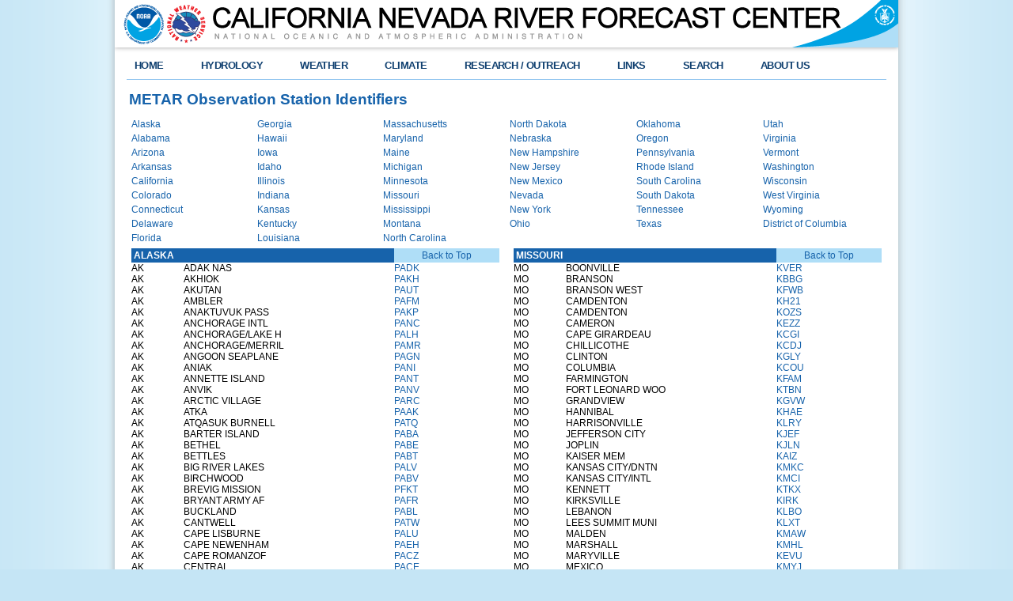

--- FILE ---
content_type: text/html; charset=UTF-8
request_url: https://www.cnrfc.noaa.gov/metar.php
body_size: 52198
content:
<!DOCTYPE html PUBLIC "-//W3C//DTD XHTML 1.0 Transitional//EN" "http://www.w3.org/TR/xhtml1/DTD/xhtml1-transitional.dtd">
<html style="height:101%; min-height:101%; margin:0px; padding:0px; background: #C5E5F5 url(/images/bg.png) repeat-y center;" xmlns='http://www.w3.org/1999/xhtml'>
<head>
<title>CNRFC - METAR Observation Station Identifiers</title><meta http-equiv='Content-Type' content='text/html; charset=iso-8859-1'>
<meta name='rating' content='general'>
<meta name='resource-type' content='document'>
<meta name='distribution' content='global'>
<meta name='keywords' content='hydrology, hydrologic, hydrometeorology, weather, rivers, reservoirs, flash flood, flood, ESP, AHPS, water supply, QPF, precipitation, hydro, stream, creek, lake, rain, snow, satellite, radar, observations, forecasts, model data, climate, el nino, RFC, WFO, California, Nevada, Sacramento, CNRFC, NOAA, NWS, National Weather Service, watches, warning, river guidance, hydrographs'>
<meta http-equiv='X-UA-Compatible' content='ID=edge'>
<meta name='description' content='California Nevada River Forecast Center'>
<meta name='author' content='National Weather Service Corporate Image Web Team'>
<meta name='robot' content='all'>
<meta name='Content-Language' content='en-US'>

<meta name="DC.title" content="California Nevada River Forecast Center">
<meta name="DC.description" content="California Nevada River Forecast Center">
<meta name="DC.creator" content="NOAA's National Weather Service - CNRFC">
<meta name="DC.date.created" scheme="ISO8601" content="2000-01-01">
<meta name="DC.date.reviewed" scheme="ISO8601" content="2005-12-02">
<meta name="DC.language" scheme="DCTERMS.RFC1766" content="EN-US">
<link href="/css/cnrfc.css?random=1901326294" rel="STYLESHEET" type="text/css" />
<link href="/css/weatherstyle.css?random=1100334290" rel="stylesheet" type="text/css" />
<link href="/css/template.css" rel="stylesheet" type="text/css" /><link href="/css/ForecastSearch.css" rel="stylesheet" type="text/css" /><link href="/css/search.css" rel="stylesheet" type="text/css" />
<!--[if using IE 8 or older]>
	<script type="text/javascript" src="https://code.jquery.com/jquery-1.12.3.min.js"></script>
<![endif]-->
<!--[if using IE 9 or greater or a different modern browser]><!-->
	<script type="text/javascript" src="/includes/jquery.min.js"></script>
<!--<![endif]-->

<!--<link rel="STYLESHEET" type="text/css" href="/includes/accordion.css">-->

<!--<script type="text/javascript" src="/includes/jquery-ui-1.11.4.min.js"></script>-->
<!--<link rel="STYLESHEET" type="text/css" href="/includes/jqueryui-WRU.css">-->

<script type="text/javascript" src="/includes/jquery.hoverIntent.minified.js"></script>
<script type="text/javascript" src="/includes/ForecastSearch.js"></script>

<script type="text/javascript">
function MM_jumpMenu(targ,selObj,restore)
{ 
	//v3.0
	eval(targ+".location='"+selObj.options[selObj.selectedIndex].value+"'");
	if (restore) selObj.selectedIndex=0;
}
  
</script>

<script type="text/javascript" src="/includes/topNavMenu.js"></script>

<link rel="icon" type="image/png" href="/favicon-32x32.png" sizes="32x32">
<link rel="icon" type="image/png" href="/android-chrome-192x192.png" sizes="192x192">
<link rel="icon" type="image/png" href="/favicon-96x96.png" sizes="96x96">
<link rel="icon" type="image/png" href="/favicon-16x16.png" sizes="16x16">
<link rel="manifest" href="/manifest.json">
<link rel="mask-icon" href="/safari-pinned-tab.svg" color="#5bbad5">
<meta name="apple-mobile-web-app-title" content="NWS CNRFC">
<meta name="application-name" content="NWS CNRFC">
<meta name="msapplication-TileColor" content="#da532c">
<meta name="msapplication-TileImage" content="/mstile-144x144.png">
<meta name="theme-color" content="#ffffff">





<!--<script type="text/javascript" src="/includes/federated-analytics.js"></script>-->
<!--<script type="text/javascript" src="https://dap.digitalgov.gov/Universal-Federated-Analytics-Min.js"></script>-->
<!--<script type="text/javascript" src="https://www.weather.gov/js/federated-analytics.js"></script>-->
<script type="text/javascript" id="_fed_an_ua_tag" src="https://dap.digitalgov.gov/Universal-Federated-Analytics-Min.js?agency=DOC&sub-agency=NOAA&pua=736JJ6NL0V"></script>

</head>

<body style="height:101%; min-height:101%; margin:0px; padding:0px; background: #C5E5F5 url(/images/bg.png) repeat-y center;"> 

<div class="header">
<div class="header-content">
	<img src="/images/header.png" class="header-nws" alt="National Weather Service" usemap="#headermap"/>
    <map name="headermap">
    <area shape=rect coords="120,3,925,40" href="/" alt="California Nevada River Forecast Center"> 
    <area shape=rect coords="954,3,989,39" href="http://www.commerce.gov/" alt="Department of Commerce">
    <area shape=rect coords="11,3,64,60" href="http://www.noaa.gov/" alt="National Oceanic and Atmospheric Administration">
    <area shape=rect coords="65,3,118,60" href="http://www.weather.gov" alt="National Weather Service">
    </map>
    <!--<a href="http://www.weather.gov" class="header-nws"><img src="/images/header.png"  alt="National Weather Service"/></a>
    <a href="http://www.commerce.gov" class="header-doc" title="United States Department of Commerce"></a>
    <a href="http://www.noaa.gov" class="header-noaa" title="National Oceanic and Atmospheric Administration"></a>
	<!--<a href="http://www.commerce.gov" class="header-doc"><img src="/css/images/header_doc.png" alt="United States Department of Commerce"/></a>
    <a href="http://www.noaa.gov" class="header-noaa" title="National Oceanic and Atmospheric Administration"></a>-->
        
</div>
</div>

<!--<script src="https://www.weather.gov/source/nws/govshutdown.js" defer></script>-->


<div class="header-shadow">
	<div class="header-shadow-content"></div>
</div>
 

<div class="center_left">

		<div class="content">
            <div class="topnav">
                <ul id="topnav">
                    <li>
                        <script type="text/javascript">
                            function goBack()
                            {
                                if (document.referrer.toLowerCase().indexOf("cnrfc.noaa.gov") != -1)
                                {
                                    history.back();
                                }
                                else
                                {
                                    document.location.href = "/";
                                }
                            }
                        </script>
                        <div class="topMenuNavList home">
                            <a href="/">HOME</a>
                        </div>
                    </li>
                    <li>	
                        <div class="topMenuNavList section-link">
                            	<a href="#">HYDROLOGY</a>
                        </div>
                        <div class="sub">
            			<ul>
                         <li><a href="/river_data.php">River/Reservoir Data</a></li>
                         <li><a href="/snowmelt.php">Snow Data</a></li>
                         <!--<li><a href="/ol.php">Interactive Map Data</a></li>-->
                         <li><a href="/rfc_guidance.php">River Forecasts</a></li>
                         <li><a href="/flood_guidance.php">Flash Flood Guidance</a></li>
                         <li><a href="/water_resources_update.php">Water Resources</a></li>
                         <!--<li><a href="/water_supply.php">Water Resources</a></li>-->
                         <li><a href="/hefs.php">Hydrologic Ensemble Forecast Service (HEFS)</a></li>
                         <li><a href="/wfo_hydro.php">WFO Hydro Products</a></li>
                         <li><a href="/flood_outlook.php">River Flood Outlook</a></li>
                        </ul>
                        </div>
                    </li>
                    <li>	
                        <div class="topMenuNavList section-link">
                            	<a href="#">WEATHER</a>
                        </div>
                        <div class="sub">
            			<ul>
                         <li><a href="/quick_summary.php">Quick Summary</a></li>
                         <li><a href="/rainfall_data.php">Observed Precipitation</a></li>
                         <li><a href="/qpf.php">Precipitation Forecasts</a></li>
                         <li><a href="/temperature_guidance.php">Temperatures</a></li>
                         <li><a href="/fzlvl_guidance.php">Freezing Levels</a></li>
                         <!--<li><a href="/ol.php">Interactive Map Data</a></li>-->
                         <li><a href="/ol.php?product=wwa">Watches / Warnings</a></li>
                         <li><a href="/satellite.php">Satellite Imagery</a></li>
                         <li><a href="https://radar.weather.gov/?settings=v1_eyJhZ2VuZGEiOnsiaWQiOiJuYXRpb25hbCIsImNlbnRlciI6Wy0xMTguODEyLDM4LjE1OV0sInpvb20iOjUuODkxMzE0NTYwNTU5ODg5LCJsYXllciI6ImJyZWZfcWNkIiwidHJhbnNwYXJlbnQiOnRydWUsImFsZXJ0c092ZXJsYXkiOnRyd
WV9LCJiYXNlIjoic3RhbmRhcmQiLCJjb3VudHkiOmZhbHNlLCJjd2EiOmZhbHNlLCJzdGF0ZSI6ZmFsc2UsIm1lbnUiOnRydWUsInNob3J0RnVzZWRPbmx5Ijp0cnVlfQ%3D%3D#/
">Radar Imagery</a></li>
                         <li><a href="/observations.php">Weather Observations</a></li>
                         <li><a href="/forecasts.php">Weather Forecasts</a></li>
                         <li><a href="/weather_models.php">Weather Models</a></li>
                        </ul>
                        </div>
                    </li>
                    <li>	
                        <div class="topMenuNavList section-link">
                            	<a href="#">CLIMATE</a>
                        </div>
                        <div class="sub">
            			<ul>
                         <li><a href="/droughtInfo.php">Drought Information</a></li>
                         <li><a href="/climoForecasts.php">Climate Forecasts</a></li>
                         <li><a href="/enso_mjo.php">El Ni&ntilde;o and MJO</a></li>
                         <li><a href="/teleconnections.php">Teleconnections</a></li>
                         <li><a href="/hydromet.php">Hydroclimatology</a></li>
                         <li><a href="/climate.php">Local Climate Info</a></li>
                        </ul>
                        </div>
                    </li>
                    <li>	
                        <div class="topMenuNavList section-link">
                            	<a href="#">RESEARCH / OUTREACH</a>
                        </div>
                        <div class="sub">
            			<ul>
                         <li><a href="/arc_search.php">Data Archive</a></li>
                         <li><a href="/storm_summaries.php">Storm Summaries</a></li>
                         <li><a href="/WY_summaries.php">Water Year Summaries</a></li>
                         <li><a href="/WaterResourcesUpdates">Water Resources Updates</a></li>
                         <li><a href="/flood_chronology.php">Flood Chronologies</a></li>
                         <!--<li><a href="/publications.php">Publications</a></li>
                         <li><a href="/newsletter.php">Newsletter</a></li>-->
                        </ul>
                        </div>
                    </li>
                    <li>	
                        <div class="topMenuNavList section-link">
                            	<a href="#">LINKS</a>
                        </div>
                        <div class="sub">
            			<ul>
                         <li><a href="/mobile">Mobile Website</a></li>
                         <li><a href="/rfc_map.php">RFC Map</a></li>
                         <li><a href="/wfo_map.php">WFO Map</a></li>
                         <li><a href="/links.php">Miscellaneous Links</a></li>
                         <li><a href="/acronyms.php">Acronyms</a></li>
                         <li><a href="http://www.weather.gov/glossary">NWS Glossary</a></li>
                         <!--<li><a href="http://www.weather.gov/survey/web-survey.php?code=RFCCNwebsite">Office Survey</a></li>-->
                        </ul>
                        </div>
                    </li>
                    <li>
                    	<div class="topMenuNavList section-link">
                             <a href="http://www.weather.gov/search">SEARCH</a>
                    	</div>
                        <div class="sub">
                        <ul class="no-links">
                         <li><!-- Begin search code -->
                          <div id="site-search">
                             <form method="get" action="https://search.usa.gov/search" style="margin-bottom: 0; margin-top: 0;">
                             <input type="hidden" name="v:project" value="firstgov" /> 
                             <label for="query">Search For<br /></label> 
                             <input type="text" name="query" id="query" size="12" /> 
                             <input type="submit" value="Go" />
                             <p>
                             <input type="radio" name="affiliate" checked="checked" value="nws.noaa.gov" id="nws" /> 
                             <label for="nws" class="search-scope">NWS</label> 
                             <input type="radio" name="affiliate" value="noaa.gov" id="noaa" /> 
                             <label for="noaa" class="search-scope">All NOAA</label>
                             </p>
                             </form>
                           </div>
                          </li>
                         </ul>
                         </div>
                    </li>
                    <li class="last">
                    <!--<li> -->
                        <div class="topMenuNavList section-link">
                            	<a href="http://www.weather.gov/about">ABOUT US</a>
                        </div>
                        <div class="sub">
            			<ul>
                         <li><a href="/about">About CNRFC</a></li>
                         <li><a href="http://www.weather.gov/about">About NWS</a></li>
                         <li><a href="http://www.weather.gov/organization">Organization</a></li>
                         <li><a href="http://www.weather.gov/media/wrn/NWS_Weather-Ready-Nation_Strategic_Plan_2019-2022.pdf">Strategic Plan</a></li>
                         <li><a href="http://www.noaa.gov/nws-careers">NWS Careers</a></li>
                         <li><a href="https://sites.google.com/noaa.gov/nws-insider/">For NWS Employees</a></li>
                         <li><a href="http://www.weather.gov/international">International</a></li>
                         <li><a href="http://www.weather.gov/organization">National Centers</a></li>
                         <li><a href="http://www.weather.gov/contact">Contact Us</a></li>
                         <li><a href="http://forecast.weather.gov/glossary.php">Glossary</a></li>
                        </ul>
                        </div>
                     </li>
                  </ul>
           		</div>
          </div>
          
          




<script>
var mobileHeadlineVisible = false;
function toggleHeadlineDetails() {
	elem = document.getElementById("headlineDetails")
	elem2 = document.getElementById("headlineToggle")
	if (mobileHeadlineVisible) {
		elem.style.display = 'none';
		elem2.innerHTML = '[View details]';
		mobileHeadlineVisible = false;
	} else {
		elem.style.display = 'inline';
		elem2.innerHTML = '[Hide details]';
		mobileHeadlineVisible = true;
	}
}
</script>
<!--          
          <div class="headline">
                <hr />
                <span style="color:#FF0000;font-weight:bold">*** IMPORTANT ***&nbsp;&nbsp;</span><span class="news-headline">Week of June 22 - Website Data Outage</span> - Most data flow has been restored to the CNRFC web site.  A few products may remain outdated while we continue to restore systems following a major computer upgrade.  Thank you for your patience.                <hr style=\"margin-top:0px;margin-bottom:0px\"/>
          </div>
          
		  -->          
                    
          <div class="center-content">
       			    <div class="full-width-border">
				<hr style="margin-top:0px;margin-bottom:10px"/>           
                    	

                    
<script>
	if (top.location != location) {
		top.location = self.location;
	}
</script>
                    
                   
            
       
            
<link href="/css/cnrfc.css" rel="stylesheet" type="text/css">

<table>
<tr>
<td>
<p class="head"><a name="Top">METAR Observation Station Identifiers</a></p>
<table width="960">
  <tr>
    <td class="normalText" width="16%"><a href="#ALASKA">Alaska</a></td>
    <td class="normalText" width="16%"><a href="#GEORGIA">Georgia</a></td>
    <td class="normalText" width="16%"><a href="#MASSACHUSETTS">Massachusetts</a></td>
    <td class="normalText" width="16%"><a href="#NORTH DAKOTA">North Dakota</a></td>
    <td class="normalText" width="16%"><a href="#OKLAHOMA">Oklahoma</a></td>
    <td class="normalText" width="16%"><a href="#UTAH">Utah</a></td>
  </tr>
  <tr>
    <td class="normalText"><a href="#ALABAMA">Alabama</a></td>
    <td class="normalText"><a href="#HAWAII">Hawaii</a></td>
    <td class="normalText"><a href="#MARYLAND">Maryland</a></td>
    <td class="normalText"><a href="#NEBRASKA">Nebraska</a></td>
    <td class="normalText"><a href="#OREGON">Oregon</a></td>
    <td class="normalText"><a href="#VIRGINIA">Virginia</a></td>
  </tr>
  <tr>
    <td class="normalText"><a href="#ARIZONA">Arizona</a></td>
    <td class="normalText"><a href="#IOWA">Iowa</a></td>
    <td class="normalText"><a href="#MAINE">Maine</a></td>
    <td class="normalText"><a href="#NEW HAMPSHIRE">New Hampshire</a></td>
    <td class="normalText"><a href="#PENNSYLVANIA">Pennsylvania</a></td>
    <td class="normalText"><a href="#VERMONT">Vermont</a></td>
  </tr>
  <tr>
    <td class="normalText" ><a href="#ARKANSAS">Arkansas</a></td>
    <td class="normalText"><a href="#IDAHO">Idaho</a></td>
    <td class="normalText"><a href="#MICHIGAN">Michigan</a></td>
    <td class="normalText"><a href="#NEW JERSEY">New Jersey</a></td>
    <td class="normalText"><a href="#RHODE ISLAND">Rhode Island</a></td>
    <td class="normalText"><a href="#WASHINGTON">Washington</a></td>
  </tr>
  <tr>
    <td class="normalText"><a href="#CALIFORNIA">California</a></td>
    <td class="normalText"><a href="#ILLINOIS">Illinois</a></td>
    <td class="normalText"><a href="#MINNESOTA">Minnesota</a></td>
    <td class="normalText"><a href="#NEW MEXICO">New Mexico</a></td>
    <td class="normalText"><a href="#SOUTH CAROLINA">South Carolina</a></td>
    <td class="normalText"><a href="#WISCONSIN">Wisconsin</a></td>
  </tr>
  <tr>
    <td class="normalText"><a href="#COLORADO">Colorado</a></td>
    <td class="normalText"><a href="#INDIANA">Indiana</a></td>
    <td class="normalText"><a href="#MISSOURI">Missouri</a></td>
    <td class="normalText"><a href="#NEVADA">Nevada</a></td>
    <td class="normalText"><a href="#SOUTH DAKOTA">South Dakota</a></td>
    <td class="normalText"><a href="#WEST VIRGINIA">West Virginia</a></td>
  </tr>
  <tr>
    <td class="normalText"><a href="#CONNECTICUT">Connecticut</a></td>
    <td class="normalText"><a href="#KANSAS">Kansas</a></td>
    <td class="normalText"><a href="#MISSISSIPPI">Mississippi</a></td>
    <td class="normalText"><a href="#NEW YORK">New York</a></td>
    <td class="normalText"><a href="#TENNESSEE">Tennessee</a></td>
    <td class="normalText"><a href="#WYOMING">Wyoming</a></td>
  </tr>
  <tr>
    <td class="normalText"><a href="#DELAWARE">Delaware</a></td>
    <td class="normalText"><a href="#KENTUCKY">Kentucky</a></td>
    <td class="normalText"><a href="#MONTANA">Montana</a></td>
    <td class="normalText"><a href="#OHIO">Ohio</a></td>
    <td class="normalText"><a href="#TEXAS">Texas</a></td>
    <td class="normalText"><a href="#DISTRICT OF COLUMBIA">District of Columbia</a></td>
  </tr>
  <tr>
    <td class="normalText"><a href="#FLORIDA">Florida</a></td>
    <td class="normalText"><a href="#LOUISIANA">Louisiana</a></td>
    <td class="normalText"><a href="#NORTH CAROLINA">North Carolina</a></td>
    <td class="normalText">&nbsp;</td>
    <td class="normalText">&nbsp;</td>
    <td class="normalText">&nbsp;</td>
  </tr>
</table>

<table>
<tr>
<td valign="top">

<table border=0 cellpadding=0 cellspacing=0 width="465">

<tr><td class="medBlue-background" colspan="2"><b><font color="#FFFFFF"><a name="ALASKA"></a>&nbsp;ALASKA</font></b></td><td class="blue-background"><div align="center"><a href="#Top">Back to Top</a></div></td></tr><tr><td class="normalText" width="50">AK</td><td class="normalText" width="200">ADAK NAS</td><td class="normalText" width="100"><a href="https://www.weather.gov/wrh/timeseries?site=PADK">PADK</a></td></tr><tr><td class="normalText" width="50">AK</td><td class="normalText" width="200">AKHIOK</td><td class="normalText" width="100"><a href="https://www.weather.gov/wrh/timeseries?site=PAKH">PAKH</a></td></tr><tr><td class="normalText" width="50">AK</td><td class="normalText" width="200">AKUTAN</td><td class="normalText" width="100"><a href="https://www.weather.gov/wrh/timeseries?site=PAUT">PAUT</a></td></tr><tr><td class="normalText" width="50">AK</td><td class="normalText" width="200">AMBLER</td><td class="normalText" width="100"><a href="https://www.weather.gov/wrh/timeseries?site=PAFM">PAFM</a></td></tr><tr><td class="normalText" width="50">AK</td><td class="normalText" width="200">ANAKTUVUK PASS</td><td class="normalText" width="100"><a href="https://www.weather.gov/wrh/timeseries?site=PAKP">PAKP</a></td></tr><tr><td class="normalText" width="50">AK</td><td class="normalText" width="200">ANCHORAGE INTL</td><td class="normalText" width="100"><a href="https://www.weather.gov/wrh/timeseries?site=PANC">PANC</a></td></tr><tr><td class="normalText" width="50">AK</td><td class="normalText" width="200">ANCHORAGE/LAKE H</td><td class="normalText" width="100"><a href="https://www.weather.gov/wrh/timeseries?site=PALH">PALH</a></td></tr><tr><td class="normalText" width="50">AK</td><td class="normalText" width="200">ANCHORAGE/MERRIL</td><td class="normalText" width="100"><a href="https://www.weather.gov/wrh/timeseries?site=PAMR">PAMR</a></td></tr><tr><td class="normalText" width="50">AK</td><td class="normalText" width="200">ANGOON SEAPLANE</td><td class="normalText" width="100"><a href="https://www.weather.gov/wrh/timeseries?site=PAGN">PAGN</a></td></tr><tr><td class="normalText" width="50">AK</td><td class="normalText" width="200">ANIAK</td><td class="normalText" width="100"><a href="https://www.weather.gov/wrh/timeseries?site=PANI">PANI</a></td></tr><tr><td class="normalText" width="50">AK</td><td class="normalText" width="200">ANNETTE ISLAND</td><td class="normalText" width="100"><a href="https://www.weather.gov/wrh/timeseries?site=PANT">PANT</a></td></tr><tr><td class="normalText" width="50">AK</td><td class="normalText" width="200">ANVIK</td><td class="normalText" width="100"><a href="https://www.weather.gov/wrh/timeseries?site=PANV">PANV</a></td></tr><tr><td class="normalText" width="50">AK</td><td class="normalText" width="200">ARCTIC VILLAGE</td><td class="normalText" width="100"><a href="https://www.weather.gov/wrh/timeseries?site=PARC">PARC</a></td></tr><tr><td class="normalText" width="50">AK</td><td class="normalText" width="200">ATKA</td><td class="normalText" width="100"><a href="https://www.weather.gov/wrh/timeseries?site=PAAK">PAAK</a></td></tr><tr><td class="normalText" width="50">AK</td><td class="normalText" width="200">ATQASUK BURNELL</td><td class="normalText" width="100"><a href="https://www.weather.gov/wrh/timeseries?site=PATQ">PATQ</a></td></tr><tr><td class="normalText" width="50">AK</td><td class="normalText" width="200">BARTER ISLAND</td><td class="normalText" width="100"><a href="https://www.weather.gov/wrh/timeseries?site=PABA">PABA</a></td></tr><tr><td class="normalText" width="50">AK</td><td class="normalText" width="200">BETHEL</td><td class="normalText" width="100"><a href="https://www.weather.gov/wrh/timeseries?site=PABE">PABE</a></td></tr><tr><td class="normalText" width="50">AK</td><td class="normalText" width="200">BETTLES</td><td class="normalText" width="100"><a href="https://www.weather.gov/wrh/timeseries?site=PABT">PABT</a></td></tr><tr><td class="normalText" width="50">AK</td><td class="normalText" width="200">BIG RIVER LAKES</td><td class="normalText" width="100"><a href="https://www.weather.gov/wrh/timeseries?site=PALV">PALV</a></td></tr><tr><td class="normalText" width="50">AK</td><td class="normalText" width="200">BIRCHWOOD</td><td class="normalText" width="100"><a href="https://www.weather.gov/wrh/timeseries?site=PABV">PABV</a></td></tr><tr><td class="normalText" width="50">AK</td><td class="normalText" width="200">BREVIG MISSION</td><td class="normalText" width="100"><a href="https://www.weather.gov/wrh/timeseries?site=PFKT">PFKT</a></td></tr><tr><td class="normalText" width="50">AK</td><td class="normalText" width="200">BRYANT ARMY AF</td><td class="normalText" width="100"><a href="https://www.weather.gov/wrh/timeseries?site=PAFR">PAFR</a></td></tr><tr><td class="normalText" width="50">AK</td><td class="normalText" width="200">BUCKLAND</td><td class="normalText" width="100"><a href="https://www.weather.gov/wrh/timeseries?site=PABL">PABL</a></td></tr><tr><td class="normalText" width="50">AK</td><td class="normalText" width="200">CANTWELL</td><td class="normalText" width="100"><a href="https://www.weather.gov/wrh/timeseries?site=PATW">PATW</a></td></tr><tr><td class="normalText" width="50">AK</td><td class="normalText" width="200">CAPE LISBURNE</td><td class="normalText" width="100"><a href="https://www.weather.gov/wrh/timeseries?site=PALU">PALU</a></td></tr><tr><td class="normalText" width="50">AK</td><td class="normalText" width="200">CAPE NEWENHAM</td><td class="normalText" width="100"><a href="https://www.weather.gov/wrh/timeseries?site=PAEH">PAEH</a></td></tr><tr><td class="normalText" width="50">AK</td><td class="normalText" width="200">CAPE ROMANZOF</td><td class="normalText" width="100"><a href="https://www.weather.gov/wrh/timeseries?site=PACZ">PACZ</a></td></tr><tr><td class="normalText" width="50">AK</td><td class="normalText" width="200">CENTRAL</td><td class="normalText" width="100"><a href="https://www.weather.gov/wrh/timeseries?site=PACE">PACE</a></td></tr><tr><td class="normalText" width="50">AK</td><td class="normalText" width="200">CENTRAL</td><td class="normalText" width="100"><a href="https://www.weather.gov/wrh/timeseries?site=PARL">PARL</a></td></tr><tr><td class="normalText" width="50">AK</td><td class="normalText" width="200">CHANDALAR LAKE</td><td class="normalText" width="100"><a href="https://www.weather.gov/wrh/timeseries?site=PALR">PALR</a></td></tr><tr><td class="normalText" width="50">AK</td><td class="normalText" width="200">CHEVAK</td><td class="normalText" width="100"><a href="https://www.weather.gov/wrh/timeseries?site=PAVA">PAVA</a></td></tr><tr><td class="normalText" width="50">AK</td><td class="normalText" width="200">CHIGNIK BAY</td><td class="normalText" width="100"><a href="https://www.weather.gov/wrh/timeseries?site=PAJC">PAJC</a></td></tr><tr><td class="normalText" width="50">AK</td><td class="normalText" width="200">CHULITNA</td><td class="normalText" width="100"><a href="https://www.weather.gov/wrh/timeseries?site=PAEC">PAEC</a></td></tr><tr><td class="normalText" width="50">AK</td><td class="normalText" width="200">CIRCLE/PAFC RFC</td><td class="normalText" width="100"><a href="https://www.weather.gov/wrh/timeseries?site=PACR">PACR</a></td></tr><tr><td class="normalText" width="50">AK</td><td class="normalText" width="200">CLARKS POINT</td><td class="normalText" width="100"><a href="https://www.weather.gov/wrh/timeseries?site=PFCL">PFCL</a></td></tr><tr><td class="normalText" width="50">AK</td><td class="normalText" width="200">COLD BAY</td><td class="normalText" width="100"><a href="https://www.weather.gov/wrh/timeseries?site=PACD">PACD</a></td></tr><tr><td class="normalText" width="50">AK</td><td class="normalText" width="200">CORDOVA</td><td class="normalText" width="100"><a href="https://www.weather.gov/wrh/timeseries?site=PACV">PACV</a></td></tr><tr><td class="normalText" width="50">AK</td><td class="normalText" width="200">DEADHORSE</td><td class="normalText" width="100"><a href="https://www.weather.gov/wrh/timeseries?site=PASC">PASC</a></td></tr><tr><td class="normalText" width="50">AK</td><td class="normalText" width="200">DEERING</td><td class="normalText" width="100"><a href="https://www.weather.gov/wrh/timeseries?site=PADE">PADE</a></td></tr><tr><td class="normalText" width="50">AK</td><td class="normalText" width="200">DELTA JUNCTION</td><td class="normalText" width="100"><a href="https://www.weather.gov/wrh/timeseries?site=PABI">PABI</a></td></tr><tr><td class="normalText" width="50">AK</td><td class="normalText" width="200">DILLINGHAM</td><td class="normalText" width="100"><a href="https://www.weather.gov/wrh/timeseries?site=PADL">PADL</a></td></tr><tr><td class="normalText" width="50">AK</td><td class="normalText" width="200">DUTCH HARBOR</td><td class="normalText" width="100"><a href="https://www.weather.gov/wrh/timeseries?site=PADU">PADU</a></td></tr><tr><td class="normalText" width="50">AK</td><td class="normalText" width="200">EAGLE</td><td class="normalText" width="100"><a href="https://www.weather.gov/wrh/timeseries?site=PAEG">PAEG</a></td></tr><tr><td class="normalText" width="50">AK</td><td class="normalText" width="200">EARECKSON/SHEMYA</td><td class="normalText" width="100"><a href="https://www.weather.gov/wrh/timeseries?site=PASY">PASY</a></td></tr><tr><td class="normalText" width="50">AK</td><td class="normalText" width="200">EGEGIK</td><td class="normalText" width="100"><a href="https://www.weather.gov/wrh/timeseries?site=PAII">PAII</a></td></tr><tr><td class="normalText" width="50">AK</td><td class="normalText" width="200">EIELSON AFB</td><td class="normalText" width="100"><a href="https://www.weather.gov/wrh/timeseries?site=PAEI">PAEI</a></td></tr><tr><td class="normalText" width="50">AK</td><td class="normalText" width="200">ELFIN COVE</td><td class="normalText" width="100"><a href="https://www.weather.gov/wrh/timeseries?site=PAEL">PAEL</a></td></tr><tr><td class="normalText" width="50">AK</td><td class="normalText" width="200">ELIM APRT</td><td class="normalText" width="100"><a href="https://www.weather.gov/wrh/timeseries?site=PFEL">PFEL</a></td></tr><tr><td class="normalText" width="50">AK</td><td class="normalText" width="200">ELMENDORF AFB</td><td class="normalText" width="100"><a href="https://www.weather.gov/wrh/timeseries?site=PAED">PAED</a></td></tr><tr><td class="normalText" width="50">AK</td><td class="normalText" width="200">EMMONAK</td><td class="normalText" width="100"><a href="https://www.weather.gov/wrh/timeseries?site=PAEM">PAEM</a></td></tr><tr><td class="normalText" width="50">AK</td><td class="normalText" width="200">EUREKA</td><td class="normalText" width="100"><a href="https://www.weather.gov/wrh/timeseries?site=PAZK">PAZK</a></td></tr><tr><td class="normalText" width="50">AK</td><td class="normalText" width="200">FAIRBANKS</td><td class="normalText" width="100"><a href="https://www.weather.gov/wrh/timeseries?site=PAFA">PAFA</a></td></tr><tr><td class="normalText" width="50">AK</td><td class="normalText" width="200">FALSE PASS</td><td class="normalText" width="100"><a href="https://www.weather.gov/wrh/timeseries?site=PAKF">PAKF</a></td></tr><tr><td class="normalText" width="50">AK</td><td class="normalText" width="200">FAREWELL LAKE</td><td class="normalText" width="100"><a href="https://www.weather.gov/wrh/timeseries?site=PAFK">PAFK</a></td></tr><tr><td class="normalText" width="50">AK</td><td class="normalText" width="200">FORT WAINWRIGHT</td><td class="normalText" width="100"><a href="https://www.weather.gov/wrh/timeseries?site=PAFB">PAFB</a></td></tr><tr><td class="normalText" width="50">AK</td><td class="normalText" width="200">FORT YUKON</td><td class="normalText" width="100"><a href="https://www.weather.gov/wrh/timeseries?site=PFYU">PFYU</a></td></tr><tr><td class="normalText" width="50">AK</td><td class="normalText" width="200">FUNTER BAY</td><td class="normalText" width="100"><a href="https://www.weather.gov/wrh/timeseries?site=PAFN">PAFN</a></td></tr><tr><td class="normalText" width="50">AK</td><td class="normalText" width="200">GALBRAITH LAKE</td><td class="normalText" width="100"><a href="https://www.weather.gov/wrh/timeseries?site=PAGB">PAGB</a></td></tr><tr><td class="normalText" width="50">AK</td><td class="normalText" width="200">GALENA</td><td class="normalText" width="100"><a href="https://www.weather.gov/wrh/timeseries?site=PAGA">PAGA</a></td></tr><tr><td class="normalText" width="50">AK</td><td class="normalText" width="200">GAMBELL</td><td class="normalText" width="100"><a href="https://www.weather.gov/wrh/timeseries?site=PAGM">PAGM</a></td></tr><tr><td class="normalText" width="50">AK</td><td class="normalText" width="200">GOLOVIN</td><td class="normalText" width="100"><a href="https://www.weather.gov/wrh/timeseries?site=PAGL">PAGL</a></td></tr><tr><td class="normalText" width="50">AK</td><td class="normalText" width="200">GULKANA</td><td class="normalText" width="100"><a href="https://www.weather.gov/wrh/timeseries?site=PAGK">PAGK</a></td></tr><tr><td class="normalText" width="50">AK</td><td class="normalText" width="200">GUSTAVUS</td><td class="normalText" width="100"><a href="https://www.weather.gov/wrh/timeseries?site=PAGS">PAGS</a></td></tr><tr><td class="normalText" width="50">AK</td><td class="normalText" width="200">HAINES</td><td class="normalText" width="100"><a href="https://www.weather.gov/wrh/timeseries?site=PAHN">PAHN</a></td></tr><tr><td class="normalText" width="50">AK</td><td class="normalText" width="200">HAYES RIVER</td><td class="normalText" width="100"><a href="https://www.weather.gov/wrh/timeseries?site=PAHZ">PAHZ</a></td></tr><tr><td class="normalText" width="50">AK</td><td class="normalText" width="200">HEALY</td><td class="normalText" width="100"><a href="https://www.weather.gov/wrh/timeseries?site=PAHV">PAHV</a></td></tr><tr><td class="normalText" width="50">AK</td><td class="normalText" width="200">HOLY CROSS</td><td class="normalText" width="100"><a href="https://www.weather.gov/wrh/timeseries?site=PAHC">PAHC</a></td></tr><tr><td class="normalText" width="50">AK</td><td class="normalText" width="200">HOMER</td><td class="normalText" width="100"><a href="https://www.weather.gov/wrh/timeseries?site=PAHO">PAHO</a></td></tr><tr><td class="normalText" width="50">AK</td><td class="normalText" width="200">HOONAH</td><td class="normalText" width="100"><a href="https://www.weather.gov/wrh/timeseries?site=PAOH">PAOH</a></td></tr><tr><td class="normalText" width="50">AK</td><td class="normalText" width="200">HOOPER BAY</td><td class="normalText" width="100"><a href="https://www.weather.gov/wrh/timeseries?site=PAHP">PAHP</a></td></tr><tr><td class="normalText" width="50">AK</td><td class="normalText" width="200">HUSLIA</td><td class="normalText" width="100"><a href="https://www.weather.gov/wrh/timeseries?site=PAHL">PAHL</a></td></tr><tr><td class="normalText" width="50">AK</td><td class="normalText" width="200">HUSLIA</td><td class="normalText" width="100"><a href="https://www.weather.gov/wrh/timeseries?site=PAHS">PAHS</a></td></tr><tr><td class="normalText" width="50">AK</td><td class="normalText" width="200">HYDABURG</td><td class="normalText" width="100"><a href="https://www.weather.gov/wrh/timeseries?site=PAHY">PAHY</a></td></tr><tr><td class="normalText" width="50">AK</td><td class="normalText" width="200">IGIUGIG</td><td class="normalText" width="100"><a href="https://www.weather.gov/wrh/timeseries?site=PAIG">PAIG</a></td></tr><tr><td class="normalText" width="50">AK</td><td class="normalText" width="200">ILIAMNA</td><td class="normalText" width="100"><a href="https://www.weather.gov/wrh/timeseries?site=PAIL">PAIL</a></td></tr><tr><td class="normalText" width="50">AK</td><td class="normalText" width="200">INDIAN MOUNTAIN</td><td class="normalText" width="100"><a href="https://www.weather.gov/wrh/timeseries?site=PAIM">PAIM</a></td></tr><tr><td class="normalText" width="50">AK</td><td class="normalText" width="200">JUNEAU</td><td class="normalText" width="100"><a href="https://www.weather.gov/wrh/timeseries?site=PAJN">PAJN</a></td></tr><tr><td class="normalText" width="50">AK</td><td class="normalText" width="200">KAKE</td><td class="normalText" width="100"><a href="https://www.weather.gov/wrh/timeseries?site=PAFE">PAFE</a></td></tr><tr><td class="normalText" width="50">AK</td><td class="normalText" width="200">KALSKAG</td><td class="normalText" width="100"><a href="https://www.weather.gov/wrh/timeseries?site=PALG">PALG</a></td></tr><tr><td class="normalText" width="50">AK</td><td class="normalText" width="200">KALTAG</td><td class="normalText" width="100"><a href="https://www.weather.gov/wrh/timeseries?site=PAKV">PAKV</a></td></tr><tr><td class="normalText" width="50">AK</td><td class="normalText" width="200">KENAI</td><td class="normalText" width="100"><a href="https://www.weather.gov/wrh/timeseries?site=PAEN">PAEN</a></td></tr><tr><td class="normalText" width="50">AK</td><td class="normalText" width="200">KETCHIKAN</td><td class="normalText" width="100"><a href="https://www.weather.gov/wrh/timeseries?site=PAKT">PAKT</a></td></tr><tr><td class="normalText" width="50">AK</td><td class="normalText" width="200">KIANA</td><td class="normalText" width="100"><a href="https://www.weather.gov/wrh/timeseries?site=PAIK">PAIK</a></td></tr><tr><td class="normalText" width="50">AK</td><td class="normalText" width="200">KING COVE</td><td class="normalText" width="100"><a href="https://www.weather.gov/wrh/timeseries?site=PAVC">PAVC</a></td></tr><tr><td class="normalText" width="50">AK</td><td class="normalText" width="200">KING SALMON</td><td class="normalText" width="100"><a href="https://www.weather.gov/wrh/timeseries?site=PAKN">PAKN</a></td></tr><tr><td class="normalText" width="50">AK</td><td class="normalText" width="200">KIPNUK</td><td class="normalText" width="100"><a href="https://www.weather.gov/wrh/timeseries?site=PAKI">PAKI</a></td></tr><tr><td class="normalText" width="50">AK</td><td class="normalText" width="200">KIVALINA</td><td class="normalText" width="100"><a href="https://www.weather.gov/wrh/timeseries?site=PAVL">PAVL</a></td></tr><tr><td class="normalText" width="50">AK</td><td class="normalText" width="200">KLAWOCK</td><td class="normalText" width="100"><a href="https://www.weather.gov/wrh/timeseries?site=PAKW">PAKW</a></td></tr><tr><td class="normalText" width="50">AK</td><td class="normalText" width="200">KODIAK</td><td class="normalText" width="100"><a href="https://www.weather.gov/wrh/timeseries?site=PADQ">PADQ</a></td></tr><tr><td class="normalText" width="50">AK</td><td class="normalText" width="200">KOLIGANEK</td><td class="normalText" width="100"><a href="https://www.weather.gov/wrh/timeseries?site=PAJZ">PAJZ</a></td></tr><tr><td class="normalText" width="50">AK</td><td class="normalText" width="200">KOTZEBUE</td><td class="normalText" width="100"><a href="https://www.weather.gov/wrh/timeseries?site=PAOT">PAOT</a></td></tr><tr><td class="normalText" width="50">AK</td><td class="normalText" width="200">KOYUK</td><td class="normalText" width="100"><a href="https://www.weather.gov/wrh/timeseries?site=PAKK">PAKK</a></td></tr><tr><td class="normalText" width="50">AK</td><td class="normalText" width="200">KUPARUK</td><td class="normalText" width="100"><a href="https://www.weather.gov/wrh/timeseries?site=PAKU">PAKU</a></td></tr><tr><td class="normalText" width="50">AK</td><td class="normalText" width="200">KWETHLUK</td><td class="normalText" width="100"><a href="https://www.weather.gov/wrh/timeseries?site=PFKW">PFKW</a></td></tr><tr><td class="normalText" width="50">AK</td><td class="normalText" width="200">MANLEY HOT SPRIN</td><td class="normalText" width="100"><a href="https://www.weather.gov/wrh/timeseries?site=PAML">PAML</a></td></tr><tr><td class="normalText" width="50">AK</td><td class="normalText" width="200">MANOKOTAK</td><td class="normalText" width="100"><a href="https://www.weather.gov/wrh/timeseries?site=PAMB">PAMB</a></td></tr><tr><td class="normalText" width="50">AK</td><td class="normalText" width="200">MARSHALL</td><td class="normalText" width="100"><a href="https://www.weather.gov/wrh/timeseries?site=PADM">PADM</a></td></tr><tr><td class="normalText" width="50">AK</td><td class="normalText" width="200">MCCARTHY</td><td class="normalText" width="100"><a href="https://www.weather.gov/wrh/timeseries?site=PAMX">PAMX</a></td></tr><tr><td class="normalText" width="50">AK</td><td class="normalText" width="200">MCGRATH</td><td class="normalText" width="100"><a href="https://www.weather.gov/wrh/timeseries?site=PAMC">PAMC</a></td></tr><tr><td class="normalText" width="50">AK</td><td class="normalText" width="200">MCKINLEY PARK</td><td class="normalText" width="100"><a href="https://www.weather.gov/wrh/timeseries?site=PAIN">PAIN</a></td></tr><tr><td class="normalText" width="50">AK</td><td class="normalText" width="200">MEKORYUK</td><td class="normalText" width="100"><a href="https://www.weather.gov/wrh/timeseries?site=PAMY">PAMY</a></td></tr><tr><td class="normalText" width="50">AK</td><td class="normalText" width="200">METLAKATLA</td><td class="normalText" width="100"><a href="https://www.weather.gov/wrh/timeseries?site=PAMM">PAMM</a></td></tr><tr><td class="normalText" width="50">AK</td><td class="normalText" width="200">MIDDLETON ISLAND</td><td class="normalText" width="100"><a href="https://www.weather.gov/wrh/timeseries?site=PAMD">PAMD</a></td></tr><tr><td class="normalText" width="50">AK</td><td class="normalText" width="200">MINCHUMINA</td><td class="normalText" width="100"><a href="https://www.weather.gov/wrh/timeseries?site=PAMH">PAMH</a></td></tr><tr><td class="normalText" width="50">AK</td><td class="normalText" width="200">MOUNTAIN VILLAGE</td><td class="normalText" width="100"><a href="https://www.weather.gov/wrh/timeseries?site=PAMO">PAMO</a></td></tr><tr><td class="normalText" width="50">AK</td><td class="normalText" width="200">NABESNA</td><td class="normalText" width="100"><a href="https://www.weather.gov/wrh/timeseries?site=PABN">PABN</a></td></tr><tr><td class="normalText" width="50">AK</td><td class="normalText" width="200">NAPAKIAK</td><td class="normalText" width="100"><a href="https://www.weather.gov/wrh/timeseries?site=PANA">PANA</a></td></tr><tr><td class="normalText" width="50">AK</td><td class="normalText" width="200">NELSON LAGOON</td><td class="normalText" width="100"><a href="https://www.weather.gov/wrh/timeseries?site=PAOU">PAOU</a></td></tr><tr><td class="normalText" width="50">AK</td><td class="normalText" width="200">NENANA</td><td class="normalText" width="100"><a href="https://www.weather.gov/wrh/timeseries?site=PANN">PANN</a></td></tr><tr><td class="normalText" width="50">AK</td><td class="normalText" width="200">NEW STUYAHOK</td><td class="normalText" width="100"><a href="https://www.weather.gov/wrh/timeseries?site=PANW">PANW</a></td></tr><tr><td class="normalText" width="50">AK</td><td class="normalText" width="200">NIKOLAI</td><td class="normalText" width="100"><a href="https://www.weather.gov/wrh/timeseries?site=PAFS">PAFS</a></td></tr><tr><td class="normalText" width="50">AK</td><td class="normalText" width="200">NOATAK</td><td class="normalText" width="100"><a href="https://www.weather.gov/wrh/timeseries?site=PAWN">PAWN</a></td></tr><tr><td class="normalText" width="50">AK</td><td class="normalText" width="200">NOME</td><td class="normalText" width="100"><a href="https://www.weather.gov/wrh/timeseries?site=PAOM">PAOM</a></td></tr><tr><td class="normalText" width="50">AK</td><td class="normalText" width="200">NOORVIK</td><td class="normalText" width="100"><a href="https://www.weather.gov/wrh/timeseries?site=PFNO">PFNO</a></td></tr><tr><td class="normalText" width="50">AK</td><td class="normalText" width="200">NORTHWAY</td><td class="normalText" width="100"><a href="https://www.weather.gov/wrh/timeseries?site=PAOR">PAOR</a></td></tr><tr><td class="normalText" width="50">AK</td><td class="normalText" width="200">NUIQSUT</td><td class="normalText" width="100"><a href="https://www.weather.gov/wrh/timeseries?site=PAQT">PAQT</a></td></tr><tr><td class="normalText" width="50">AK</td><td class="normalText" width="200">NUIQSUT</td><td class="normalText" width="100"><a href="https://www.weather.gov/wrh/timeseries?site=PPNU">PPNU</a></td></tr><tr><td class="normalText" width="50">AK</td><td class="normalText" width="200">NUIQSUT VILLAGE</td><td class="normalText" width="100"><a href="https://www.weather.gov/wrh/timeseries?site=PALP">PALP</a></td></tr><tr><td class="normalText" width="50">AK</td><td class="normalText" width="200">NUNAPITCHUK</td><td class="normalText" width="100"><a href="https://www.weather.gov/wrh/timeseries?site=PPIT">PPIT</a></td></tr><tr><td class="normalText" width="50">AK</td><td class="normalText" width="200">OLIKTOK POINT</td><td class="normalText" width="100"><a href="https://www.weather.gov/wrh/timeseries?site=POLI">POLI</a></td></tr><tr><td class="normalText" width="50">AK</td><td class="normalText" width="200">OOOGURUK ISLAND</td><td class="normalText" width="100"><a href="https://www.weather.gov/wrh/timeseries?site=PFNU">PFNU</a></td></tr><tr><td class="normalText" width="50">AK</td><td class="normalText" width="200">PALMER</td><td class="normalText" width="100"><a href="https://www.weather.gov/wrh/timeseries?site=PAAQ">PAAQ</a></td></tr><tr><td class="normalText" width="50">AK</td><td class="normalText" width="200">PAXSON</td><td class="normalText" width="100"><a href="https://www.weather.gov/wrh/timeseries?site=PAXK">PAXK</a></td></tr><tr><td class="normalText" width="50">AK</td><td class="normalText" width="200">PETERSBURG</td><td class="normalText" width="100"><a href="https://www.weather.gov/wrh/timeseries?site=PAPG">PAPG</a></td></tr><tr><td class="normalText" width="50">AK</td><td class="normalText" width="200">PILOT POINT</td><td class="normalText" width="100"><a href="https://www.weather.gov/wrh/timeseries?site=PAPN">PAPN</a></td></tr><tr><td class="normalText" width="50">AK</td><td class="normalText" width="200">PLATINUM</td><td class="normalText" width="100"><a href="https://www.weather.gov/wrh/timeseries?site=PAPM">PAPM</a></td></tr><tr><td class="normalText" width="50">AK</td><td class="normalText" width="200">POINT HOPE</td><td class="normalText" width="100"><a href="https://www.weather.gov/wrh/timeseries?site=PAPO">PAPO</a></td></tr><tr><td class="normalText" width="50">AK</td><td class="normalText" width="200">POINT LAY</td><td class="normalText" width="100"><a href="https://www.weather.gov/wrh/timeseries?site=PPIZ">PPIZ</a></td></tr><tr><td class="normalText" width="50">AK</td><td class="normalText" width="200">POINT THOMPSON</td><td class="normalText" width="100"><a href="https://www.weather.gov/wrh/timeseries?site=PAAD">PAAD</a></td></tr><tr><td class="normalText" width="50">AK</td><td class="normalText" width="200">PORTAGE GLACIER</td><td class="normalText" width="100"><a href="https://www.weather.gov/wrh/timeseries?site=PATO">PATO</a></td></tr><tr><td class="normalText" width="50">AK</td><td class="normalText" width="200">PORT ALEXANDER</td><td class="normalText" width="100"><a href="https://www.weather.gov/wrh/timeseries?site=PAAP">PAAP</a></td></tr><tr><td class="normalText" width="50">AK</td><td class="normalText" width="200">PORT ALSWORTH</td><td class="normalText" width="100"><a href="https://www.weather.gov/wrh/timeseries?site=PALJ">PALJ</a></td></tr><tr><td class="normalText" width="50">AK</td><td class="normalText" width="200">PORT CLARENCE</td><td class="normalText" width="100"><a href="https://www.weather.gov/wrh/timeseries?site=PAPC">PAPC</a></td></tr><tr><td class="normalText" width="50">AK</td><td class="normalText" width="200">PORT HEIDEN</td><td class="normalText" width="100"><a href="https://www.weather.gov/wrh/timeseries?site=PAPH">PAPH</a></td></tr><tr><td class="normalText" width="50">AK</td><td class="normalText" width="200">PROSPECT CREEK</td><td class="normalText" width="100"><a href="https://www.weather.gov/wrh/timeseries?site=PAPR">PAPR</a></td></tr><tr><td class="normalText" width="50">AK</td><td class="normalText" width="200">PRUDHOE BAY</td><td class="normalText" width="100"><a href="https://www.weather.gov/wrh/timeseries?site=PAUD">PAUD</a></td></tr><tr><td class="normalText" width="50">AK</td><td class="normalText" width="200">PUNTILLA LAKE</td><td class="normalText" width="100"><a href="https://www.weather.gov/wrh/timeseries?site=PAPT">PAPT</a></td></tr><tr><td class="normalText" width="50">AK</td><td class="normalText" width="200">QUINHAGAK</td><td class="normalText" width="100"><a href="https://www.weather.gov/wrh/timeseries?site=PAQH">PAQH</a></td></tr><tr><td class="normalText" width="50">AK</td><td class="normalText" width="200">REG DOG</td><td class="normalText" width="100"><a href="https://www.weather.gov/wrh/timeseries?site=PADG">PADG</a></td></tr><tr><td class="normalText" width="50">AK</td><td class="normalText" width="200">REG DOG</td><td class="normalText" width="100"><a href="https://www.weather.gov/wrh/timeseries?site=PARD">PARD</a></td></tr><tr><td class="normalText" width="50">AK</td><td class="normalText" width="200">RUBY</td><td class="normalText" width="100"><a href="https://www.weather.gov/wrh/timeseries?site=PARY">PARY</a></td></tr><tr><td class="normalText" width="50">AK</td><td class="normalText" width="200">RUSSIAN MISSION</td><td class="normalText" width="100"><a href="https://www.weather.gov/wrh/timeseries?site=PARS">PARS</a></td></tr><tr><td class="normalText" width="50">AK</td><td class="normalText" width="200">SAINT MARYS</td><td class="normalText" width="100"><a href="https://www.weather.gov/wrh/timeseries?site=PASM">PASM</a></td></tr><tr><td class="normalText" width="50">AK</td><td class="normalText" width="200">SAND POINT</td><td class="normalText" width="100"><a href="https://www.weather.gov/wrh/timeseries?site=PASD">PASD</a></td></tr><tr><td class="normalText" width="50">AK</td><td class="normalText" width="200">SAVOONGA</td><td class="normalText" width="100"><a href="https://www.weather.gov/wrh/timeseries?site=PASA">PASA</a></td></tr><tr><td class="normalText" width="50">AK</td><td class="normalText" width="200">SCAMMON BAY</td><td class="normalText" width="100"><a href="https://www.weather.gov/wrh/timeseries?site=PACM">PACM</a></td></tr><tr><td class="normalText" width="50">AK</td><td class="normalText" width="200">SELAWIK</td><td class="normalText" width="100"><a href="https://www.weather.gov/wrh/timeseries?site=PASK">PASK</a></td></tr><tr><td class="normalText" width="50">AK</td><td class="normalText" width="200">SELDOVIA</td><td class="normalText" width="100"><a href="https://www.weather.gov/wrh/timeseries?site=PASO">PASO</a></td></tr><tr><td class="normalText" width="50">AK</td><td class="normalText" width="200">SEWARD</td><td class="normalText" width="100"><a href="https://www.weather.gov/wrh/timeseries?site=PAWD">PAWD</a></td></tr><tr><td class="normalText" width="50">AK</td><td class="normalText" width="200">SHAGELUK</td><td class="normalText" width="100"><a href="https://www.weather.gov/wrh/timeseries?site=PAHX">PAHX</a></td></tr><tr><td class="normalText" width="50">AK</td><td class="normalText" width="200">SHAKTOOLIK</td><td class="normalText" width="100"><a href="https://www.weather.gov/wrh/timeseries?site=PFSH">PFSH</a></td></tr><tr><td class="normalText" width="50">AK</td><td class="normalText" width="200">SHISHMAREF</td><td class="normalText" width="100"><a href="https://www.weather.gov/wrh/timeseries?site=PASH">PASH</a></td></tr><tr><td class="normalText" width="50">AK</td><td class="normalText" width="200">SHUNGNAK</td><td class="normalText" width="100"><a href="https://www.weather.gov/wrh/timeseries?site=PAGH">PAGH</a></td></tr><tr><td class="normalText" width="50">AK</td><td class="normalText" width="200">SITKA</td><td class="normalText" width="100"><a href="https://www.weather.gov/wrh/timeseries?site=PASI">PASI</a></td></tr><tr><td class="normalText" width="50">AK</td><td class="normalText" width="200">SKAGWAY</td><td class="normalText" width="100"><a href="https://www.weather.gov/wrh/timeseries?site=PAGY">PAGY</a></td></tr><tr><td class="normalText" width="50">AK</td><td class="normalText" width="200">SKWENTNA</td><td class="normalText" width="100"><a href="https://www.weather.gov/wrh/timeseries?site=PASW">PASW</a></td></tr><tr><td class="normalText" width="50">AK</td><td class="normalText" width="200">SLANA</td><td class="normalText" width="100"><a href="https://www.weather.gov/wrh/timeseries?site=PADT">PADT</a></td></tr><tr><td class="normalText" width="50">AK</td><td class="normalText" width="200">SLEETMUTE</td><td class="normalText" width="100"><a href="https://www.weather.gov/wrh/timeseries?site=PASL">PASL</a></td></tr><tr><td class="normalText" width="50">AK</td><td class="normalText" width="200">SNOWSHOE LAKE</td><td class="normalText" width="100"><a href="https://www.weather.gov/wrh/timeseries?site=PALK">PALK</a></td></tr><tr><td class="normalText" width="50">AK</td><td class="normalText" width="200">SOLDOTNA</td><td class="normalText" width="100"><a href="https://www.weather.gov/wrh/timeseries?site=PASX">PASX</a></td></tr><tr><td class="normalText" width="50">AK</td><td class="normalText" width="200">SOUTH NAKNEK</td><td class="normalText" width="100"><a href="https://www.weather.gov/wrh/timeseries?site=PFWS">PFWS</a></td></tr><tr><td class="normalText" width="50">AK</td><td class="normalText" width="200">SPARREVOHN</td><td class="normalText" width="100"><a href="https://www.weather.gov/wrh/timeseries?site=PASV">PASV</a></td></tr><tr><td class="normalText" width="50">AK</td><td class="normalText" width="200">ST GEORGE</td><td class="normalText" width="100"><a href="https://www.weather.gov/wrh/timeseries?site=PAPB">PAPB</a></td></tr><tr><td class="normalText" width="50">AK</td><td class="normalText" width="200">ST MICHAEL</td><td class="normalText" width="100"><a href="https://www.weather.gov/wrh/timeseries?site=PAMK">PAMK</a></td></tr><tr><td class="normalText" width="50">AK</td><td class="normalText" width="200">STONY RIVER LAND</td><td class="normalText" width="100"><a href="https://www.weather.gov/wrh/timeseries?site=PAER">PAER</a></td></tr><tr><td class="normalText" width="50">AK</td><td class="normalText" width="200">ST PAUL ISLAND</td><td class="normalText" width="100"><a href="https://www.weather.gov/wrh/timeseries?site=PASN">PASN</a></td></tr><tr><td class="normalText" width="50">AK</td><td class="normalText" width="200">SUTTON</td><td class="normalText" width="100"><a href="https://www.weather.gov/wrh/timeseries?site=PAJV">PAJV</a></td></tr><tr><td class="normalText" width="50">AK</td><td class="normalText" width="200">TAHNETNA PASS LO</td><td class="normalText" width="100"><a href="https://www.weather.gov/wrh/timeseries?site=PASP">PASP</a></td></tr><tr><td class="normalText" width="50">AK</td><td class="normalText" width="200">TALKEETNA</td><td class="normalText" width="100"><a href="https://www.weather.gov/wrh/timeseries?site=PATK">PATK</a></td></tr><tr><td class="normalText" width="50">AK</td><td class="normalText" width="200">TANANA</td><td class="normalText" width="100"><a href="https://www.weather.gov/wrh/timeseries?site=PATA">PATA</a></td></tr><tr><td class="normalText" width="50">AK</td><td class="normalText" width="200">TATALINA AFS</td><td class="normalText" width="100"><a href="https://www.weather.gov/wrh/timeseries?site=PATL">PATL</a></td></tr><tr><td class="normalText" width="50">AK</td><td class="normalText" width="200">TELLER</td><td class="normalText" width="100"><a href="https://www.weather.gov/wrh/timeseries?site=PATE">PATE</a></td></tr><tr><td class="normalText" width="50">AK</td><td class="normalText" width="200">TIN CITY AFS</td><td class="normalText" width="100"><a href="https://www.weather.gov/wrh/timeseries?site=PATC">PATC</a></td></tr><tr><td class="normalText" width="50">AK</td><td class="normalText" width="200">TOGIAK</td><td class="normalText" width="100"><a href="https://www.weather.gov/wrh/timeseries?site=PATG">PATG</a></td></tr><tr><td class="normalText" width="50">AK</td><td class="normalText" width="200">TOKSOOK BAY</td><td class="normalText" width="100"><a href="https://www.weather.gov/wrh/timeseries?site=PAOO">PAOO</a></td></tr><tr><td class="normalText" width="50">AK</td><td class="normalText" width="200">UMIAT</td><td class="normalText" width="100"><a href="https://www.weather.gov/wrh/timeseries?site=PAUM">PAUM</a></td></tr><tr><td class="normalText" width="50">AK</td><td class="normalText" width="200">UNALAKLEET</td><td class="normalText" width="100"><a href="https://www.weather.gov/wrh/timeseries?site=PAUN">PAUN</a></td></tr><tr><td class="normalText" width="50">AK</td><td class="normalText" width="200">UTQIAGVIK</td><td class="normalText" width="100"><a href="https://www.weather.gov/wrh/timeseries?site=PABR">PABR</a></td></tr><tr><td class="normalText" width="50">AK</td><td class="normalText" width="200">VALDEZ</td><td class="normalText" width="100"><a href="https://www.weather.gov/wrh/timeseries?site=PAVD">PAVD</a></td></tr><tr><td class="normalText" width="50">AK</td><td class="normalText" width="200">VALDEZ WSO</td><td class="normalText" width="100"><a href="https://www.weather.gov/wrh/timeseries?site=PAVW">PAVW</a></td></tr><tr><td class="normalText" width="50">AK</td><td class="normalText" width="200">WAINWRIGHT</td><td class="normalText" width="100"><a href="https://www.weather.gov/wrh/timeseries?site=PAWI">PAWI</a></td></tr><tr><td class="normalText" width="50">AK</td><td class="normalText" width="200">WALES</td><td class="normalText" width="100"><a href="https://www.weather.gov/wrh/timeseries?site=PAIW">PAIW</a></td></tr><tr><td class="normalText" width="50">AK</td><td class="normalText" width="200">WASILLA</td><td class="normalText" width="100"><a href="https://www.weather.gov/wrh/timeseries?site=PAWS">PAWS</a></td></tr><tr><td class="normalText" width="50">AK</td><td class="normalText" width="200">WHITE MOUNTAIN</td><td class="normalText" width="100"><a href="https://www.weather.gov/wrh/timeseries?site=PAWM">PAWM</a></td></tr><tr><td class="normalText" width="50">AK</td><td class="normalText" width="200">WHITTIER</td><td class="normalText" width="100"><a href="https://www.weather.gov/wrh/timeseries?site=PAWR">PAWR</a></td></tr><tr><td class="normalText" width="50">AK</td><td class="normalText" width="200">WILLOW</td><td class="normalText" width="100"><a href="https://www.weather.gov/wrh/timeseries?site=PAUO">PAUO</a></td></tr><tr><td class="normalText" width="50">AK</td><td class="normalText" width="200">WOLVERINE ROAD</td><td class="normalText" width="100"><a href="https://www.weather.gov/wrh/timeseries?site=PAIZ">PAIZ</a></td></tr><tr><td class="normalText" width="50">AK</td><td class="normalText" width="200">WRANGELL</td><td class="normalText" width="100"><a href="https://www.weather.gov/wrh/timeseries?site=PAWG">PAWG</a></td></tr><tr><td class="normalText" width="50">AK</td><td class="normalText" width="200">YAKUTAT</td><td class="normalText" width="100"><a href="https://www.weather.gov/wrh/timeseries?site=PAYA">PAYA</a></td></tr><tr><td class="medBlue-background" colspan="2"><b><font color="#FFFFFF"><a name="ALABAMA"></a>&nbsp;ALABAMA</font></b></td><td class="blue-background"><div align="center"><a href="#Top">Back to Top</a></div></td></tr><tr><td class="normalText" width="50">AL</td><td class="normalText" width="200">ALABASTER</td><td class="normalText" width="100"><a href="https://www.weather.gov/wrh/timeseries?site=KEET">KEET</a></td></tr><tr><td class="normalText" width="50">AL</td><td class="normalText" width="200">ALBERTVILLE MUNI</td><td class="normalText" width="100"><a href="https://www.weather.gov/wrh/timeseries?site=K8A0">K8A0</a></td></tr><tr><td class="normalText" width="50">AL</td><td class="normalText" width="200">ALEXANDER/RUSSEL</td><td class="normalText" width="100"><a href="https://www.weather.gov/wrh/timeseries?site=KALX">KALX</a></td></tr><tr><td class="normalText" width="50">AL</td><td class="normalText" width="200">ANDALUSIA/OPP AR</td><td class="normalText" width="100"><a href="https://www.weather.gov/wrh/timeseries?site=K79J">K79J</a></td></tr><tr><td class="normalText" width="50">AL</td><td class="normalText" width="200">ANNISTON</td><td class="normalText" width="100"><a href="https://www.weather.gov/wrh/timeseries?site=KANB">KANB</a></td></tr><tr><td class="normalText" width="50">AL</td><td class="normalText" width="200">AUBURN OPELIKA A</td><td class="normalText" width="100"><a href="https://www.weather.gov/wrh/timeseries?site=KAUO">KAUO</a></td></tr><tr><td class="normalText" width="50">AL</td><td class="normalText" width="200">AUBURN UNIV. (AM</td><td class="normalText" width="100"><a href="https://www.weather.gov/wrh/timeseries?site=KAUB">KAUB</a></td></tr><tr><td class="normalText" width="50">AL</td><td class="normalText" width="200">BESSEMER</td><td class="normalText" width="100"><a href="https://www.weather.gov/wrh/timeseries?site=KEKY">KEKY</a></td></tr><tr><td class="normalText" width="50">AL</td><td class="normalText" width="200">BIRMINGHAM</td><td class="normalText" width="100"><a href="https://www.weather.gov/wrh/timeseries?site=KBHM">KBHM</a></td></tr><tr><td class="normalText" width="50">AL</td><td class="normalText" width="200">CENTREVILLE WSM</td><td class="normalText" width="100"><a href="https://www.weather.gov/wrh/timeseries?site=K0A8">K0A8</a></td></tr><tr><td class="normalText" width="50">AL</td><td class="normalText" width="200">COURTLAND</td><td class="normalText" width="100"><a href="https://www.weather.gov/wrh/timeseries?site=K9A4">K9A4</a></td></tr><tr><td class="normalText" width="50">AL</td><td class="normalText" width="200">CULLMAN/FOLSOM F</td><td class="normalText" width="100"><a href="https://www.weather.gov/wrh/timeseries?site=K3A1">K3A1</a></td></tr><tr><td class="normalText" width="50">AL</td><td class="normalText" width="200">CULLMAN/FOLSOM F</td><td class="normalText" width="100"><a href="https://www.weather.gov/wrh/timeseries?site=KCMD">KCMD</a></td></tr><tr><td class="normalText" width="50">AL</td><td class="normalText" width="200">DECATUR</td><td class="normalText" width="100"><a href="https://www.weather.gov/wrh/timeseries?site=KDCU">KDCU</a></td></tr><tr><td class="normalText" width="50">AL</td><td class="normalText" width="200">DEMOPOLIS</td><td class="normalText" width="100"><a href="https://www.weather.gov/wrh/timeseries?site=KDYA">KDYA</a></td></tr><tr><td class="normalText" width="50">AL</td><td class="normalText" width="200">DOTHAN</td><td class="normalText" width="100"><a href="https://www.weather.gov/wrh/timeseries?site=KDHN">KDHN</a></td></tr><tr><td class="normalText" width="50">AL</td><td class="normalText" width="200">ENTERPRISE</td><td class="normalText" width="100"><a href="https://www.weather.gov/wrh/timeseries?site=KEDN">KEDN</a></td></tr><tr><td class="normalText" width="50">AL</td><td class="normalText" width="200">EUFAULA</td><td class="normalText" width="100"><a href="https://www.weather.gov/wrh/timeseries?site=KEUF">KEUF</a></td></tr><tr><td class="normalText" width="50">AL</td><td class="normalText" width="200">EVERGREEN</td><td class="normalText" width="100"><a href="https://www.weather.gov/wrh/timeseries?site=KGZH">KGZH</a></td></tr><tr><td class="normalText" width="50">AL</td><td class="normalText" width="200">FAIRHOPE</td><td class="normalText" width="100"><a href="https://www.weather.gov/wrh/timeseries?site=KCQF">KCQF</a></td></tr><tr><td class="normalText" width="50">AL</td><td class="normalText" width="200">FLORALA MUNI</td><td class="normalText" width="100"><a href="https://www.weather.gov/wrh/timeseries?site=K0J4">K0J4</a></td></tr><tr><td class="normalText" width="50">AL</td><td class="normalText" width="200">FT PAYNE/ISBELL</td><td class="normalText" width="100"><a href="https://www.weather.gov/wrh/timeseries?site=K4A9">K4A9</a></td></tr><tr><td class="normalText" width="50">AL</td><td class="normalText" width="200">FT RUCKER/HANCHE</td><td class="normalText" width="100"><a href="https://www.weather.gov/wrh/timeseries?site=KHEY">KHEY</a></td></tr><tr><td class="normalText" width="50">AL</td><td class="normalText" width="200">FT RUCKER/SHELL</td><td class="normalText" width="100"><a href="https://www.weather.gov/wrh/timeseries?site=KSXS">KSXS</a></td></tr><tr><td class="normalText" width="50">AL</td><td class="normalText" width="200">GADSDEN MUNI</td><td class="normalText" width="100"><a href="https://www.weather.gov/wrh/timeseries?site=KGAD">KGAD</a></td></tr><tr><td class="normalText" width="50">AL</td><td class="normalText" width="200">GREENVILLE</td><td class="normalText" width="100"><a href="https://www.weather.gov/wrh/timeseries?site=KPRN">KPRN</a></td></tr><tr><td class="normalText" width="50">AL</td><td class="normalText" width="200">GULF SHORES</td><td class="normalText" width="100"><a href="https://www.weather.gov/wrh/timeseries?site=KJKA">KJKA</a></td></tr><tr><td class="normalText" width="50">AL</td><td class="normalText" width="200">HALEYVILLE</td><td class="normalText" width="100"><a href="https://www.weather.gov/wrh/timeseries?site=K1M4">K1M4</a></td></tr><tr><td class="normalText" width="50">AL</td><td class="normalText" width="200">HUNTSVILLE</td><td class="normalText" width="100"><a href="https://www.weather.gov/wrh/timeseries?site=KHSV">KHSV</a></td></tr><tr><td class="normalText" width="50">AL</td><td class="normalText" width="200">HUNTSVILLE/MADIS</td><td class="normalText" width="100"><a href="https://www.weather.gov/wrh/timeseries?site=KMDQ">KMDQ</a></td></tr><tr><td class="normalText" width="50">AL</td><td class="normalText" width="200">JASPER/WALKER</td><td class="normalText" width="100"><a href="https://www.weather.gov/wrh/timeseries?site=KJFX">KJFX</a></td></tr><tr><td class="normalText" width="50">AL</td><td class="normalText" width="200">LOWE AHP/FT. RUC</td><td class="normalText" width="100"><a href="https://www.weather.gov/wrh/timeseries?site=KLOR">KLOR</a></td></tr><tr><td class="normalText" width="50">AL</td><td class="normalText" width="200">MARION</td><td class="normalText" width="100"><a href="https://www.weather.gov/wrh/timeseries?site=KA08">KA08</a></td></tr><tr><td class="normalText" width="50">AL</td><td class="normalText" width="200">MAXWELL AFB/MGM</td><td class="normalText" width="100"><a href="https://www.weather.gov/wrh/timeseries?site=KMXF">KMXF</a></td></tr><tr><td class="normalText" width="50">AL</td><td class="normalText" width="200">MOBILE/BATES</td><td class="normalText" width="100"><a href="https://www.weather.gov/wrh/timeseries?site=KMOB">KMOB</a></td></tr><tr><td class="normalText" width="50">AL</td><td class="normalText" width="200">MOBILE/BROOKLEY</td><td class="normalText" width="100"><a href="https://www.weather.gov/wrh/timeseries?site=KBFM">KBFM</a></td></tr><tr><td class="normalText" width="50">AL</td><td class="normalText" width="200">MONTGOMERY</td><td class="normalText" width="100"><a href="https://www.weather.gov/wrh/timeseries?site=KMGM">KMGM</a></td></tr><tr><td class="normalText" width="50">AL</td><td class="normalText" width="200">MUSCLE SHOAL</td><td class="normalText" width="100"><a href="https://www.weather.gov/wrh/timeseries?site=KMSL">KMSL</a></td></tr><tr><td class="normalText" width="50">AL</td><td class="normalText" width="200">OZARK/CAIRNS AAF</td><td class="normalText" width="100"><a href="https://www.weather.gov/wrh/timeseries?site=KOZR">KOZR</a></td></tr><tr><td class="normalText" width="50">AL</td><td class="normalText" width="200">PELL CITY</td><td class="normalText" width="100"><a href="https://www.weather.gov/wrh/timeseries?site=KPLR">KPLR</a></td></tr><tr><td class="normalText" width="50">AL</td><td class="normalText" width="200">PHI OIL PLAT</td><td class="normalText" width="100"><a href="https://www.weather.gov/wrh/timeseries?site=KRAM">KRAM</a></td></tr><tr><td class="normalText" width="50">AL</td><td class="normalText" width="200">PRATTVILLE</td><td class="normalText" width="100"><a href="https://www.weather.gov/wrh/timeseries?site=K1A9">K1A9</a></td></tr><tr><td class="normalText" width="50">AL</td><td class="normalText" width="200">REDSTONE ARSENAL</td><td class="normalText" width="100"><a href="https://www.weather.gov/wrh/timeseries?site=KHUA">KHUA</a></td></tr><tr><td class="normalText" width="50">AL</td><td class="normalText" width="200">SCOTTSBORO</td><td class="normalText" width="100"><a href="https://www.weather.gov/wrh/timeseries?site=K4A6">K4A6</a></td></tr><tr><td class="normalText" width="50">AL</td><td class="normalText" width="200">SELMA/CRAIG FLD</td><td class="normalText" width="100"><a href="https://www.weather.gov/wrh/timeseries?site=KSEM">KSEM</a></td></tr><tr><td class="normalText" width="50">AL</td><td class="normalText" width="200">SYLACAUGA</td><td class="normalText" width="100"><a href="https://www.weather.gov/wrh/timeseries?site=KSCD">KSCD</a></td></tr><tr><td class="normalText" width="50">AL</td><td class="normalText" width="200">TALLADEGA</td><td class="normalText" width="100"><a href="https://www.weather.gov/wrh/timeseries?site=KASN">KASN</a></td></tr><tr><td class="normalText" width="50">AL</td><td class="normalText" width="200">TROY</td><td class="normalText" width="100"><a href="https://www.weather.gov/wrh/timeseries?site=KTOI">KTOI</a></td></tr><tr><td class="normalText" width="50">AL</td><td class="normalText" width="200">TUSCALOOSA</td><td class="normalText" width="100"><a href="https://www.weather.gov/wrh/timeseries?site=KTCL">KTCL</a></td></tr><tr><td class="normalText" width="50">AL</td><td class="normalText" width="200">VIOSCA KNOLL768</td><td class="normalText" width="100"><a href="https://www.weather.gov/wrh/timeseries?site=KVOA">KVOA</a></td></tr><tr><td class="medBlue-background" colspan="2"><b><font color="#FFFFFF"><a name="ARKANSAS"></a>&nbsp;ARKANSAS</font></b></td><td class="blue-background"><div align="center"><a href="#Top">Back to Top</a></div></td></tr><tr><td class="normalText" width="50">AR</td><td class="normalText" width="200">ARKADELPHIA</td><td class="normalText" width="100"><a href="https://www.weather.gov/wrh/timeseries?site=KADF">KADF</a></td></tr><tr><td class="normalText" width="50">AR</td><td class="normalText" width="200">BATESVILLE</td><td class="normalText" width="100"><a href="https://www.weather.gov/wrh/timeseries?site=KBVX">KBVX</a></td></tr><tr><td class="normalText" width="50">AR</td><td class="normalText" width="200">BENTON</td><td class="normalText" width="100"><a href="https://www.weather.gov/wrh/timeseries?site=KSUZ">KSUZ</a></td></tr><tr><td class="normalText" width="50">AR</td><td class="normalText" width="200">BENTONVILLE</td><td class="normalText" width="100"><a href="https://www.weather.gov/wrh/timeseries?site=KH00">KH00</a></td></tr><tr><td class="normalText" width="50">AR</td><td class="normalText" width="200">BENTONVILLE</td><td class="normalText" width="100"><a href="https://www.weather.gov/wrh/timeseries?site=KVBT">KVBT</a></td></tr><tr><td class="normalText" width="50">AR</td><td class="normalText" width="200">BENTONVILLE (NW)</td><td class="normalText" width="100"><a href="https://www.weather.gov/wrh/timeseries?site=KXNA">KXNA</a></td></tr><tr><td class="normalText" width="50">AR</td><td class="normalText" width="200">BLYTHEVILLE</td><td class="normalText" width="100"><a href="https://www.weather.gov/wrh/timeseries?site=KBYH">KBYH</a></td></tr><tr><td class="normalText" width="50">AR</td><td class="normalText" width="200">BLYTHEVILLE</td><td class="normalText" width="100"><a href="https://www.weather.gov/wrh/timeseries?site=KHKA">KHKA</a></td></tr><tr><td class="normalText" width="50">AR</td><td class="normalText" width="200">CAMDEN</td><td class="normalText" width="100"><a href="https://www.weather.gov/wrh/timeseries?site=KCDH">KCDH</a></td></tr><tr><td class="normalText" width="50">AR</td><td class="normalText" width="200">CANTRELL</td><td class="normalText" width="100"><a href="https://www.weather.gov/wrh/timeseries?site=KCXW">KCXW</a></td></tr><tr><td class="normalText" width="50">AR</td><td class="normalText" width="200">CLINTON MUNI</td><td class="normalText" width="100"><a href="https://www.weather.gov/wrh/timeseries?site=KCCA">KCCA</a></td></tr><tr><td class="normalText" width="50">AR</td><td class="normalText" width="200">COLDWATER</td><td class="normalText" width="100"><a href="https://www.weather.gov/wrh/timeseries?site=K3K8">K3K8</a></td></tr><tr><td class="normalText" width="50">AR</td><td class="normalText" width="200">CORNING</td><td class="normalText" width="100"><a href="https://www.weather.gov/wrh/timeseries?site=K4M9">K4M9</a></td></tr><tr><td class="normalText" width="50">AR</td><td class="normalText" width="200">DE QUEEN</td><td class="normalText" width="100"><a href="https://www.weather.gov/wrh/timeseries?site=KDEQ">KDEQ</a></td></tr><tr><td class="normalText" width="50">AR</td><td class="normalText" width="200">EL DORADO</td><td class="normalText" width="100"><a href="https://www.weather.gov/wrh/timeseries?site=KELD">KELD</a></td></tr><tr><td class="normalText" width="50">AR</td><td class="normalText" width="200">FAYETTEVILLE</td><td class="normalText" width="100"><a href="https://www.weather.gov/wrh/timeseries?site=KFYV">KFYV</a></td></tr><tr><td class="normalText" width="50">AR</td><td class="normalText" width="200">FLIPPIN (AWOS)</td><td class="normalText" width="100"><a href="https://www.weather.gov/wrh/timeseries?site=KFLP">KFLP</a></td></tr><tr><td class="normalText" width="50">AR</td><td class="normalText" width="200">FORT SMITH</td><td class="normalText" width="100"><a href="https://www.weather.gov/wrh/timeseries?site=KFSM">KFSM</a></td></tr><tr><td class="normalText" width="50">AR</td><td class="normalText" width="200">HARRISON</td><td class="normalText" width="100"><a href="https://www.weather.gov/wrh/timeseries?site=KHRO">KHRO</a></td></tr><tr><td class="normalText" width="50">AR</td><td class="normalText" width="200">HOT SPRINGS</td><td class="normalText" width="100"><a href="https://www.weather.gov/wrh/timeseries?site=KHOT">KHOT</a></td></tr><tr><td class="normalText" width="50">AR</td><td class="normalText" width="200">JONESBORO</td><td class="normalText" width="100"><a href="https://www.weather.gov/wrh/timeseries?site=KJBR">KJBR</a></td></tr><tr><td class="normalText" width="50">AR</td><td class="normalText" width="200">LITTLE ROCK AFB</td><td class="normalText" width="100"><a href="https://www.weather.gov/wrh/timeseries?site=KLRF">KLRF</a></td></tr><tr><td class="normalText" width="50">AR</td><td class="normalText" width="200">LITTLE ROCK</td><td class="normalText" width="100"><a href="https://www.weather.gov/wrh/timeseries?site=KLIT">KLIT</a></td></tr><tr><td class="normalText" width="50">AR</td><td class="normalText" width="200">MENA INTERMTN</td><td class="normalText" width="100"><a href="https://www.weather.gov/wrh/timeseries?site=KMEZ">KMEZ</a></td></tr><tr><td class="normalText" width="50">AR</td><td class="normalText" width="200">MONTICELLO</td><td class="normalText" width="100"><a href="https://www.weather.gov/wrh/timeseries?site=KLLQ">KLLQ</a></td></tr><tr><td class="normalText" width="50">AR</td><td class="normalText" width="200">MOUNTAIN HOME</td><td class="normalText" width="100"><a href="https://www.weather.gov/wrh/timeseries?site=KBPK">KBPK</a></td></tr><tr><td class="normalText" width="50">AR</td><td class="normalText" width="200">MOUNT IDA</td><td class="normalText" width="100"><a href="https://www.weather.gov/wrh/timeseries?site=KMWT">KMWT</a></td></tr><tr><td class="normalText" width="50">AR</td><td class="normalText" width="200">NEWPORT</td><td class="normalText" width="100"><a href="https://www.weather.gov/wrh/timeseries?site=KM19">KM19</a></td></tr><tr><td class="normalText" width="50">AR</td><td class="normalText" width="200">N LITTLE ROCK</td><td class="normalText" width="100"><a href="https://www.weather.gov/wrh/timeseries?site=KORK">KORK</a></td></tr><tr><td class="normalText" width="50">AR</td><td class="normalText" width="200">N. LITTLE ROCK</td><td class="normalText" width="100"><a href="https://www.weather.gov/wrh/timeseries?site=KLZK">KLZK</a></td></tr><tr><td class="normalText" width="50">AR</td><td class="normalText" width="200">PINE BLUFF/GRIDR</td><td class="normalText" width="100"><a href="https://www.weather.gov/wrh/timeseries?site=KPBF">KPBF</a></td></tr><tr><td class="normalText" width="50">AR</td><td class="normalText" width="200">ROGERS</td><td class="normalText" width="100"><a href="https://www.weather.gov/wrh/timeseries?site=KROG">KROG</a></td></tr><tr><td class="normalText" width="50">AR</td><td class="normalText" width="200">RUSSELLVILLE</td><td class="normalText" width="100"><a href="https://www.weather.gov/wrh/timeseries?site=KRUE">KRUE</a></td></tr><tr><td class="normalText" width="50">AR</td><td class="normalText" width="200">SEARCY</td><td class="normalText" width="100"><a href="https://www.weather.gov/wrh/timeseries?site=KSRC">KSRC</a></td></tr><tr><td class="normalText" width="50">AR</td><td class="normalText" width="200">SILOAM SPRING</td><td class="normalText" width="100"><a href="https://www.weather.gov/wrh/timeseries?site=KSLG">KSLG</a></td></tr><tr><td class="normalText" width="50">AR</td><td class="normalText" width="200">SPRINGDALE MUNI</td><td class="normalText" width="100"><a href="https://www.weather.gov/wrh/timeseries?site=KASG">KASG</a></td></tr><tr><td class="normalText" width="50">AR</td><td class="normalText" width="200">STUTTGART</td><td class="normalText" width="100"><a href="https://www.weather.gov/wrh/timeseries?site=KSGT">KSGT</a></td></tr><tr><td class="normalText" width="50">AR</td><td class="normalText" width="200">TEXARKANA</td><td class="normalText" width="100"><a href="https://www.weather.gov/wrh/timeseries?site=KTXK">KTXK</a></td></tr><tr><td class="normalText" width="50">AR</td><td class="normalText" width="200">WALNUT RIDGE</td><td class="normalText" width="100"><a href="https://www.weather.gov/wrh/timeseries?site=KARG">KARG</a></td></tr><tr><td class="normalText" width="50">AR</td><td class="normalText" width="200">W MEMPHIS MUNI</td><td class="normalText" width="100"><a href="https://www.weather.gov/wrh/timeseries?site=KAWM">KAWM</a></td></tr><tr><td class="medBlue-background" colspan="2"><b><font color="#FFFFFF"><a name="ARIZONA"></a>&nbsp;ARIZONA</font></b></td><td class="blue-background"><div align="center"><a href="#Top">Back to Top</a></div></td></tr><tr><td class="normalText" width="50">AZ</td><td class="normalText" width="200">PHOENIX/SKY HRBR</td><td class="normalText" width="100"><a href="https://www.weather.gov/wrh/timeseries?site=KPHX">KPHX</a></td></tr><tr><td class="normalText" width="50">AZ</td><td class="normalText" width="200">TUCSON</td><td class="normalText" width="100"><a href="https://www.weather.gov/wrh/timeseries?site=KTUS">KTUS</a></td></tr><tr><td class="normalText" width="50">AZ</td><td class="normalText" width="200">AK-CHIN</td><td class="normalText" width="100"><a href="https://www.weather.gov/wrh/timeseries?site=KA39">KA39</a></td></tr><tr><td class="normalText" width="50">AZ</td><td class="normalText" width="200">BUCKEYE</td><td class="normalText" width="100"><a href="https://www.weather.gov/wrh/timeseries?site=KBXK">KBXK</a></td></tr><tr><td class="normalText" width="50">AZ</td><td class="normalText" width="200">BULLHEAD CITY</td><td class="normalText" width="100"><a href="https://www.weather.gov/wrh/timeseries?site=KIFP">KIFP</a></td></tr><tr><td class="normalText" width="50">AZ</td><td class="normalText" width="200">CASA GRANDA</td><td class="normalText" width="100"><a href="https://www.weather.gov/wrh/timeseries?site=KCGZ">KCGZ</a></td></tr><tr><td class="normalText" width="50">AZ</td><td class="normalText" width="200">CHANDLER/MESA</td><td class="normalText" width="100"><a href="https://www.weather.gov/wrh/timeseries?site=KIWA">KIWA</a></td></tr><tr><td class="normalText" width="50">AZ</td><td class="normalText" width="200">CHANDLER</td><td class="normalText" width="100"><a href="https://www.weather.gov/wrh/timeseries?site=KCHD">KCHD</a></td></tr><tr><td class="normalText" width="50">AZ</td><td class="normalText" width="200">COLORADO CITY</td><td class="normalText" width="100"><a href="https://www.weather.gov/wrh/timeseries?site=KAZC">KAZC</a></td></tr><tr><td class="normalText" width="50">AZ</td><td class="normalText" width="200">COOLIDGE MUNI</td><td class="normalText" width="100"><a href="https://www.weather.gov/wrh/timeseries?site=KP08">KP08</a></td></tr><tr><td class="normalText" width="50">AZ</td><td class="normalText" width="200">DAVIS/TUCSON</td><td class="normalText" width="100"><a href="https://www.weather.gov/wrh/timeseries?site=KDMA">KDMA</a></td></tr><tr><td class="normalText" width="50">AZ</td><td class="normalText" width="200">DOUGLAS BISBEE</td><td class="normalText" width="100"><a href="https://www.weather.gov/wrh/timeseries?site=KDUG">KDUG</a></td></tr><tr><td class="normalText" width="50">AZ</td><td class="normalText" width="200">FLAGSTAFF</td><td class="normalText" width="100"><a href="https://www.weather.gov/wrh/timeseries?site=KFLG">KFLG</a></td></tr><tr><td class="normalText" width="50">AZ</td><td class="normalText" width="200">FORT HUACHUCA</td><td class="normalText" width="100"><a href="https://www.weather.gov/wrh/timeseries?site=KFHU">KFHU</a></td></tr><tr><td class="normalText" width="50">AZ</td><td class="normalText" width="200">GILA BEND (AAF)</td><td class="normalText" width="100"><a href="https://www.weather.gov/wrh/timeseries?site=KGXF">KGXF</a></td></tr><tr><td class="normalText" width="50">AZ</td><td class="normalText" width="200">GLENDALE</td><td class="normalText" width="100"><a href="https://www.weather.gov/wrh/timeseries?site=KGEU">KGEU</a></td></tr><tr><td class="normalText" width="50">AZ</td><td class="normalText" width="200">LAGUNA (AAF)</td><td class="normalText" width="100"><a href="https://www.weather.gov/wrh/timeseries?site=KLGF">KLGF</a></td></tr><tr><td class="normalText" width="50">AZ</td><td class="normalText" width="200">LUKE AFB/GLENDAL</td><td class="normalText" width="100"><a href="https://www.weather.gov/wrh/timeseries?site=KLUF">KLUF</a></td></tr><tr><td class="normalText" width="50">AZ</td><td class="normalText" width="200">GOODYEAR MUNICIP</td><td class="normalText" width="100"><a href="https://www.weather.gov/wrh/timeseries?site=KGYR">KGYR</a></td></tr><tr><td class="normalText" width="50">AZ</td><td class="normalText" width="200">GRAND CANYON</td><td class="normalText" width="100"><a href="https://www.weather.gov/wrh/timeseries?site=KGCN">KGCN</a></td></tr><tr><td class="normalText" width="50">AZ</td><td class="normalText" width="200">GRAND CANYON/VAL</td><td class="normalText" width="100"><a href="https://www.weather.gov/wrh/timeseries?site=K40G">K40G</a></td></tr><tr><td class="normalText" width="50">AZ</td><td class="normalText" width="200">KINGMAN</td><td class="normalText" width="100"><a href="https://www.weather.gov/wrh/timeseries?site=KIGM">KIGM</a></td></tr><tr><td class="normalText" width="50">AZ</td><td class="normalText" width="200">LAKE HAVASU CITY</td><td class="normalText" width="100"><a href="https://www.weather.gov/wrh/timeseries?site=KHII">KHII</a></td></tr><tr><td class="normalText" width="50">AZ</td><td class="normalText" width="200">MESA/FALCON FLD</td><td class="normalText" width="100"><a href="https://www.weather.gov/wrh/timeseries?site=KFFZ">KFFZ</a></td></tr><tr><td class="normalText" width="50">AZ</td><td class="normalText" width="200">NOGALES</td><td class="normalText" width="100"><a href="https://www.weather.gov/wrh/timeseries?site=KOLS">KOLS</a></td></tr><tr><td class="normalText" width="50">AZ</td><td class="normalText" width="200">PAGE</td><td class="normalText" width="100"><a href="https://www.weather.gov/wrh/timeseries?site=KPGA">KPGA</a></td></tr><tr><td class="normalText" width="50">AZ</td><td class="normalText" width="200">PAYSON</td><td class="normalText" width="100"><a href="https://www.weather.gov/wrh/timeseries?site=KPAN">KPAN</a></td></tr><tr><td class="normalText" width="50">AZ</td><td class="normalText" width="200">PHOENIX/DEER VLY</td><td class="normalText" width="100"><a href="https://www.weather.gov/wrh/timeseries?site=KDVT">KDVT</a></td></tr><tr><td class="normalText" width="50">AZ</td><td class="normalText" width="200">PIONEER AIRFIELD</td><td class="normalText" width="100"><a href="https://www.weather.gov/wrh/timeseries?site=KALK">KALK</a></td></tr><tr><td class="normalText" width="50">AZ</td><td class="normalText" width="200">PRESCOTT</td><td class="normalText" width="100"><a href="https://www.weather.gov/wrh/timeseries?site=KPRC">KPRC</a></td></tr><tr><td class="normalText" width="50">AZ</td><td class="normalText" width="200">SAFFORD</td><td class="normalText" width="100"><a href="https://www.weather.gov/wrh/timeseries?site=KSAD">KSAD</a></td></tr><tr><td class="normalText" width="50">AZ</td><td class="normalText" width="200">SCOTTSDALE</td><td class="normalText" width="100"><a href="https://www.weather.gov/wrh/timeseries?site=KSDL">KSDL</a></td></tr><tr><td class="normalText" width="50">AZ</td><td class="normalText" width="200">SEDONA</td><td class="normalText" width="100"><a href="https://www.weather.gov/wrh/timeseries?site=KSEZ">KSEZ</a></td></tr><tr><td class="normalText" width="50">AZ</td><td class="normalText" width="200">SHOW LOW MUNICIP</td><td class="normalText" width="100"><a href="https://www.weather.gov/wrh/timeseries?site=KSOW">KSOW</a></td></tr><tr><td class="normalText" width="50">AZ</td><td class="normalText" width="200">SPRINGERVILLE</td><td class="normalText" width="100"><a href="https://www.weather.gov/wrh/timeseries?site=KJTC">KJTC</a></td></tr><tr><td class="normalText" width="50">AZ</td><td class="normalText" width="200">ST. JOHNS</td><td class="normalText" width="100"><a href="https://www.weather.gov/wrh/timeseries?site=KSJN">KSJN</a></td></tr><tr><td class="normalText" width="50">AZ</td><td class="normalText" width="200">TAYLOR</td><td class="normalText" width="100"><a href="https://www.weather.gov/wrh/timeseries?site=KTYL">KTYL</a></td></tr><tr><td class="normalText" width="50">AZ</td><td class="normalText" width="200">TUCSON/MARANA</td><td class="normalText" width="100"><a href="https://www.weather.gov/wrh/timeseries?site=KAVQ">KAVQ</a></td></tr><tr><td class="normalText" width="50">AZ</td><td class="normalText" width="200">TUCSON/RYAN FLD</td><td class="normalText" width="100"><a href="https://www.weather.gov/wrh/timeseries?site=KRYN">KRYN</a></td></tr><tr><td class="normalText" width="50">AZ</td><td class="normalText" width="200">WILLIAMS CLARK</td><td class="normalText" width="100"><a href="https://www.weather.gov/wrh/timeseries?site=KCMR">KCMR</a></td></tr><tr><td class="normalText" width="50">AZ</td><td class="normalText" width="200">WINDOW ROCK</td><td class="normalText" width="100"><a href="https://www.weather.gov/wrh/timeseries?site=KRQE">KRQE</a></td></tr><tr><td class="normalText" width="50">AZ</td><td class="normalText" width="200">WINSLOW</td><td class="normalText" width="100"><a href="https://www.weather.gov/wrh/timeseries?site=KINW">KINW</a></td></tr><tr><td class="normalText" width="50">AZ</td><td class="normalText" width="200">YUMA INTL</td><td class="normalText" width="100"><a href="https://www.weather.gov/wrh/timeseries?site=KYUM">KYUM</a></td></tr><tr><td class="normalText" width="50">AZ</td><td class="normalText" width="200">YUMA AUX</td><td class="normalText" width="100"><a href="https://www.weather.gov/wrh/timeseries?site=KNOZ">KNOZ</a></td></tr><tr><td class="normalText" width="50">AZ</td><td class="normalText" width="200">YUMA MCAS</td><td class="normalText" width="100"><a href="https://www.weather.gov/wrh/timeseries?site=KNYL">KNYL</a></td></tr><tr><td class="medBlue-background" colspan="2"><b><font color="#FFFFFF"><a name="CALIFORNIA"></a>&nbsp;CALIFORNIA</font></b></td><td class="blue-background"><div align="center"><a href="#Top">Back to Top</a></div></td></tr><tr><td class="normalText" width="50">CA</td><td class="normalText" width="200">ALAMEDA NAS</td><td class="normalText" width="100"><a href="https://www.weather.gov/wrh/timeseries?site=KNGZ">KNGZ</a></td></tr><tr><td class="normalText" width="50">CA</td><td class="normalText" width="200">ALTURAS</td><td class="normalText" width="100"><a href="https://www.weather.gov/wrh/timeseries?site=KAAT">KAAT</a></td></tr><tr><td class="normalText" width="50">CA</td><td class="normalText" width="200">APPLE VALLEY</td><td class="normalText" width="100"><a href="https://www.weather.gov/wrh/timeseries?site=KAPV">KAPV</a></td></tr><tr><td class="normalText" width="50">CA</td><td class="normalText" width="200">ARCATA/EUREKA</td><td class="normalText" width="100"><a href="https://www.weather.gov/wrh/timeseries?site=KACV">KACV</a></td></tr><tr><td class="normalText" width="50">CA</td><td class="normalText" width="200">AUBURN MUNI</td><td class="normalText" width="100"><a href="https://www.weather.gov/wrh/timeseries?site=KAUN">KAUN</a></td></tr><tr><td class="normalText" width="50">CA</td><td class="normalText" width="200">AVALON</td><td class="normalText" width="100"><a href="https://www.weather.gov/wrh/timeseries?site=KAVX">KAVX</a></td></tr><tr><td class="normalText" width="50">CA</td><td class="normalText" width="200">BAKERSFIELD</td><td class="normalText" width="100"><a href="https://www.weather.gov/wrh/timeseries?site=KBFL">KBFL</a></td></tr><tr><td class="normalText" width="50">CA</td><td class="normalText" width="200">BEALE AFB/MARYSV</td><td class="normalText" width="100"><a href="https://www.weather.gov/wrh/timeseries?site=KBAB">KBAB</a></td></tr><tr><td class="normalText" width="50">CA</td><td class="normalText" width="200">BEAUMONT</td><td class="normalText" width="100"><a href="https://www.weather.gov/wrh/timeseries?site=KBUO">KBUO</a></td></tr><tr><td class="normalText" width="50">CA</td><td class="normalText" width="200">BICYCLE LAKE</td><td class="normalText" width="100"><a href="https://www.weather.gov/wrh/timeseries?site=KBYS">KBYS</a></td></tr><tr><td class="normalText" width="50">CA</td><td class="normalText" width="200">BIG BEAR CITY</td><td class="normalText" width="100"><a href="https://www.weather.gov/wrh/timeseries?site=KL35">KL35</a></td></tr><tr><td class="normalText" width="50">CA</td><td class="normalText" width="200">BISHOP</td><td class="normalText" width="100"><a href="https://www.weather.gov/wrh/timeseries?site=KBIH">KBIH</a></td></tr><tr><td class="normalText" width="50">CA</td><td class="normalText" width="200">BLYTHE</td><td class="normalText" width="100"><a href="https://www.weather.gov/wrh/timeseries?site=KBLH">KBLH</a></td></tr><tr><td class="normalText" width="50">CA</td><td class="normalText" width="200">BORREGO SPRINGS</td><td class="normalText" width="100"><a href="https://www.weather.gov/wrh/timeseries?site=KL08">KL08</a></td></tr><tr><td class="normalText" width="50">CA</td><td class="normalText" width="200">BRIDGEPORT</td><td class="normalText" width="100"><a href="https://www.weather.gov/wrh/timeseries?site=KO57">KO57</a></td></tr><tr><td class="normalText" width="50">CA</td><td class="normalText" width="200">BRIDGEPORT(MCMWT</td><td class="normalText" width="100"><a href="https://www.weather.gov/wrh/timeseries?site=KBAN">KBAN</a></td></tr><tr><td class="normalText" width="50">CA</td><td class="normalText" width="200">BURBANK</td><td class="normalText" width="100"><a href="https://www.weather.gov/wrh/timeseries?site=KBUR">KBUR</a></td></tr><tr><td class="normalText" width="50">CA</td><td class="normalText" width="200">BURNEY</td><td class="normalText" width="100"><a href="https://www.weather.gov/wrh/timeseries?site=KBNY">KBNY</a></td></tr><tr><td class="normalText" width="50">CA</td><td class="normalText" width="200">BYRON</td><td class="normalText" width="100"><a href="https://www.weather.gov/wrh/timeseries?site=KC83">KC83</a></td></tr><tr><td class="normalText" width="50">CA</td><td class="normalText" width="200">CALEXICO INTL</td><td class="normalText" width="100"><a href="https://www.weather.gov/wrh/timeseries?site=KCXL">KCXL</a></td></tr><tr><td class="normalText" width="50">CA</td><td class="normalText" width="200">CAMARILLO</td><td class="normalText" width="100"><a href="https://www.weather.gov/wrh/timeseries?site=KCMA">KCMA</a></td></tr><tr><td class="normalText" width="50">CA</td><td class="normalText" width="200">CAMPO</td><td class="normalText" width="100"><a href="https://www.weather.gov/wrh/timeseries?site=KCZZ">KCZZ</a></td></tr><tr><td class="normalText" width="50">CA</td><td class="normalText" width="200">CAMP PENDLETON</td><td class="normalText" width="100"><a href="https://www.weather.gov/wrh/timeseries?site=KNFG">KNFG</a></td></tr><tr><td class="normalText" width="50">CA</td><td class="normalText" width="200">CARLSBAD</td><td class="normalText" width="100"><a href="https://www.weather.gov/wrh/timeseries?site=KCRQ">KCRQ</a></td></tr><tr><td class="normalText" width="50">CA</td><td class="normalText" width="200">CEDARVILLE</td><td class="normalText" width="100"><a href="https://www.weather.gov/wrh/timeseries?site=KO59">KO59</a></td></tr><tr><td class="normalText" width="50">CA</td><td class="normalText" width="200">CHICO MUNICIPAL</td><td class="normalText" width="100"><a href="https://www.weather.gov/wrh/timeseries?site=KCIC">KCIC</a></td></tr><tr><td class="normalText" width="50">CA</td><td class="normalText" width="200">CHINA LAKE (NAF)</td><td class="normalText" width="100"><a href="https://www.weather.gov/wrh/timeseries?site=KNID">KNID</a></td></tr><tr><td class="normalText" width="50">CA</td><td class="normalText" width="200">CHINO</td><td class="normalText" width="100"><a href="https://www.weather.gov/wrh/timeseries?site=KCNO">KCNO</a></td></tr><tr><td class="normalText" width="50">CA</td><td class="normalText" width="200">COLUMBIA</td><td class="normalText" width="100"><a href="https://www.weather.gov/wrh/timeseries?site=KO22">KO22</a></td></tr><tr><td class="normalText" width="50">CA</td><td class="normalText" width="200">CONCORD</td><td class="normalText" width="100"><a href="https://www.weather.gov/wrh/timeseries?site=KCCR">KCCR</a></td></tr><tr><td class="normalText" width="50">CA</td><td class="normalText" width="200">CORONA MUNI</td><td class="normalText" width="100"><a href="https://www.weather.gov/wrh/timeseries?site=KAJO">KAJO</a></td></tr><tr><td class="normalText" width="50">CA</td><td class="normalText" width="200">COSTA MESA</td><td class="normalText" width="100"><a href="https://www.weather.gov/wrh/timeseries?site=KSNA">KSNA</a></td></tr><tr><td class="normalText" width="50">CA</td><td class="normalText" width="200">CRESCENT CITY</td><td class="normalText" width="100"><a href="https://www.weather.gov/wrh/timeseries?site=KCEC">KCEC</a></td></tr><tr><td class="normalText" width="50">CA</td><td class="normalText" width="200">DAGGETT</td><td class="normalText" width="100"><a href="https://www.weather.gov/wrh/timeseries?site=KDAG">KDAG</a></td></tr><tr><td class="normalText" width="50">CA</td><td class="normalText" width="200">DAVIS YOLO CNTY</td><td class="normalText" width="100"><a href="https://www.weather.gov/wrh/timeseries?site=KDWA">KDWA</a></td></tr><tr><td class="normalText" width="50">CA</td><td class="normalText" width="200">DAVIS</td><td class="normalText" width="100"><a href="https://www.weather.gov/wrh/timeseries?site=KEDU">KEDU</a></td></tr><tr><td class="normalText" width="50">CA</td><td class="normalText" width="200">DELANO</td><td class="normalText" width="100"><a href="https://www.weather.gov/wrh/timeseries?site=KDLO">KDLO</a></td></tr><tr><td class="normalText" width="50">CA</td><td class="normalText" width="200">EDWARDS AFB</td><td class="normalText" width="100"><a href="https://www.weather.gov/wrh/timeseries?site=KEDW">KEDW</a></td></tr><tr><td class="normalText" width="50">CA</td><td class="normalText" width="200">EDWARDS N-AUX</td><td class="normalText" width="100"><a href="https://www.weather.gov/wrh/timeseries?site=K9L2">K9L2</a></td></tr><tr><td class="normalText" width="50">CA</td><td class="normalText" width="200">EL CENTRO NAF</td><td class="normalText" width="100"><a href="https://www.weather.gov/wrh/timeseries?site=KNJK">KNJK</a></td></tr><tr><td class="normalText" width="50">CA</td><td class="normalText" width="200">EL MONTE</td><td class="normalText" width="100"><a href="https://www.weather.gov/wrh/timeseries?site=KEMT">KEMT</a></td></tr><tr><td class="normalText" width="50">CA</td><td class="normalText" width="200">EMIGRANT GAP</td><td class="normalText" width="100"><a href="https://www.weather.gov/wrh/timeseries?site=KBLU">KBLU</a></td></tr><tr><td class="normalText" width="50">CA</td><td class="normalText" width="200">EUREKA/MURRAY</td><td class="normalText" width="100"><a href="https://www.weather.gov/wrh/timeseries?site=KEKA">KEKA</a></td></tr><tr><td class="normalText" width="50">CA</td><td class="normalText" width="200">FALLBROOK AIRPAR</td><td class="normalText" width="100"><a href="https://www.weather.gov/wrh/timeseries?site=KL18">KL18</a></td></tr><tr><td class="normalText" width="50">CA</td><td class="normalText" width="200">FORTUNA</td><td class="normalText" width="100"><a href="https://www.weather.gov/wrh/timeseries?site=KFOT">KFOT</a></td></tr><tr><td class="normalText" width="50">CA</td><td class="normalText" width="200">FRESNO CHANDLER</td><td class="normalText" width="100"><a href="https://www.weather.gov/wrh/timeseries?site=KFCH">KFCH</a></td></tr><tr><td class="normalText" width="50">CA</td><td class="normalText" width="200">FRESNO</td><td class="normalText" width="100"><a href="https://www.weather.gov/wrh/timeseries?site=KFAT">KFAT</a></td></tr><tr><td class="normalText" width="50">CA</td><td class="normalText" width="200">FULLERTON</td><td class="normalText" width="100"><a href="https://www.weather.gov/wrh/timeseries?site=KFUL">KFUL</a></td></tr><tr><td class="normalText" width="50">CA</td><td class="normalText" width="200">GRASS VALLEY</td><td class="normalText" width="100"><a href="https://www.weather.gov/wrh/timeseries?site=KGOO">KGOO</a></td></tr><tr><td class="normalText" width="50">CA</td><td class="normalText" width="200">HALF MOON BAY</td><td class="normalText" width="100"><a href="https://www.weather.gov/wrh/timeseries?site=KHAF">KHAF</a></td></tr><tr><td class="normalText" width="50">CA</td><td class="normalText" width="200">HANFORD</td><td class="normalText" width="100"><a href="https://www.weather.gov/wrh/timeseries?site=KHJO">KHJO</a></td></tr><tr><td class="normalText" width="50">CA</td><td class="normalText" width="200">HANFORD</td><td class="normalText" width="100"><a href="https://www.weather.gov/wrh/timeseries?site=KO18">KO18</a></td></tr><tr><td class="normalText" width="50">CA</td><td class="normalText" width="200">HAWTHORNE</td><td class="normalText" width="100"><a href="https://www.weather.gov/wrh/timeseries?site=KHHR">KHHR</a></td></tr><tr><td class="normalText" width="50">CA</td><td class="normalText" width="200">HAYWARD</td><td class="normalText" width="100"><a href="https://www.weather.gov/wrh/timeseries?site=KHWD">KHWD</a></td></tr><tr><td class="normalText" width="50">CA</td><td class="normalText" width="200">HEALDSBURG</td><td class="normalText" width="100"><a href="https://www.weather.gov/wrh/timeseries?site=KHES">KHES</a></td></tr><tr><td class="normalText" width="50">CA</td><td class="normalText" width="200">HEMET</td><td class="normalText" width="100"><a href="https://www.weather.gov/wrh/timeseries?site=KHMT">KHMT</a></td></tr><tr><td class="normalText" width="50">CA</td><td class="normalText" width="200">HOLLISTER MUNI</td><td class="normalText" width="100"><a href="https://www.weather.gov/wrh/timeseries?site=KCVH">KCVH</a></td></tr><tr><td class="normalText" width="50">CA</td><td class="normalText" width="200">HUNTER LIGGET</td><td class="normalText" width="100"><a href="https://www.weather.gov/wrh/timeseries?site=KHGT">KHGT</a></td></tr><tr><td class="normalText" width="50">CA</td><td class="normalText" width="200">IMPERIAL BEACH</td><td class="normalText" width="100"><a href="https://www.weather.gov/wrh/timeseries?site=KNRS">KNRS</a></td></tr><tr><td class="normalText" width="50">CA</td><td class="normalText" width="200">IMPERIAL</td><td class="normalText" width="100"><a href="https://www.weather.gov/wrh/timeseries?site=KIPL">KIPL</a></td></tr><tr><td class="normalText" width="50">CA</td><td class="normalText" width="200">INYOKERN</td><td class="normalText" width="100"><a href="https://www.weather.gov/wrh/timeseries?site=KIYK">KIYK</a></td></tr><tr><td class="normalText" width="50">CA</td><td class="normalText" width="200">JACKSON</td><td class="normalText" width="100"><a href="https://www.weather.gov/wrh/timeseries?site=KJAQ">KJAQ</a></td></tr><tr><td class="normalText" width="50">CA</td><td class="normalText" width="200">LANCASTER/FOX</td><td class="normalText" width="100"><a href="https://www.weather.gov/wrh/timeseries?site=KWJF">KWJF</a></td></tr><tr><td class="normalText" width="50">CA</td><td class="normalText" width="200">LA VERNE/BRACKET</td><td class="normalText" width="100"><a href="https://www.weather.gov/wrh/timeseries?site=KPOC">KPOC</a></td></tr><tr><td class="normalText" width="50">CA</td><td class="normalText" width="200">LA / WHITEMAN</td><td class="normalText" width="100"><a href="https://www.weather.gov/wrh/timeseries?site=KWHP">KWHP</a></td></tr><tr><td class="normalText" width="50">CA</td><td class="normalText" width="200">LEMOORE NAS/REEV</td><td class="normalText" width="100"><a href="https://www.weather.gov/wrh/timeseries?site=KNLC">KNLC</a></td></tr><tr><td class="normalText" width="50">CA</td><td class="normalText" width="200">LINCOLN</td><td class="normalText" width="100"><a href="https://www.weather.gov/wrh/timeseries?site=KLHM">KLHM</a></td></tr><tr><td class="normalText" width="50">CA</td><td class="normalText" width="200">LITTLE RIVER</td><td class="normalText" width="100"><a href="https://www.weather.gov/wrh/timeseries?site=KLLR">KLLR</a></td></tr><tr><td class="normalText" width="50">CA</td><td class="normalText" width="200">LIVERMORE</td><td class="normalText" width="100"><a href="https://www.weather.gov/wrh/timeseries?site=KLVK">KLVK</a></td></tr><tr><td class="normalText" width="50">CA</td><td class="normalText" width="200">LOMPOC</td><td class="normalText" width="100"><a href="https://www.weather.gov/wrh/timeseries?site=KLPC">KLPC</a></td></tr><tr><td class="normalText" width="50">CA</td><td class="normalText" width="200">LONG BEACH</td><td class="normalText" width="100"><a href="https://www.weather.gov/wrh/timeseries?site=KLGB">KLGB</a></td></tr><tr><td class="normalText" width="50">CA</td><td class="normalText" width="200">LOS ALAMITOS AAF</td><td class="normalText" width="100"><a href="https://www.weather.gov/wrh/timeseries?site=KSLI">KSLI</a></td></tr><tr><td class="normalText" width="50">CA</td><td class="normalText" width="200">LOS ANGELES</td><td class="normalText" width="100"><a href="https://www.weather.gov/wrh/timeseries?site=KCQT">KCQT</a></td></tr><tr><td class="normalText" width="50">CA</td><td class="normalText" width="200">LOS ANGELES</td><td class="normalText" width="100"><a href="https://www.weather.gov/wrh/timeseries?site=KLAX">KLAX</a></td></tr><tr><td class="normalText" width="50">CA</td><td class="normalText" width="200">MADERA</td><td class="normalText" width="100"><a href="https://www.weather.gov/wrh/timeseries?site=KMAE">KMAE</a></td></tr><tr><td class="normalText" width="50">CA</td><td class="normalText" width="200">MAMMOTH/JUNE LAK</td><td class="normalText" width="100"><a href="https://www.weather.gov/wrh/timeseries?site=KMMH">KMMH</a></td></tr><tr><td class="normalText" width="50">CA</td><td class="normalText" width="200">MARYSVILLE</td><td class="normalText" width="100"><a href="https://www.weather.gov/wrh/timeseries?site=KMYV">KMYV</a></td></tr><tr><td class="normalText" width="50">CA</td><td class="normalText" width="200">MATHER FIELD</td><td class="normalText" width="100"><a href="https://www.weather.gov/wrh/timeseries?site=KMHR">KMHR</a></td></tr><tr><td class="normalText" width="50">CA</td><td class="normalText" width="200">MCCLELLAN AFB</td><td class="normalText" width="100"><a href="https://www.weather.gov/wrh/timeseries?site=KMCC">KMCC</a></td></tr><tr><td class="normalText" width="50">CA</td><td class="normalText" width="200">MERCED/CASTLE AF</td><td class="normalText" width="100"><a href="https://www.weather.gov/wrh/timeseries?site=KMER">KMER</a></td></tr><tr><td class="normalText" width="50">CA</td><td class="normalText" width="200">MERCED</td><td class="normalText" width="100"><a href="https://www.weather.gov/wrh/timeseries?site=KMCE">KMCE</a></td></tr><tr><td class="normalText" width="50">CA</td><td class="normalText" width="200">MIRAMAR NAS/SAN</td><td class="normalText" width="100"><a href="https://www.weather.gov/wrh/timeseries?site=KNKX">KNKX</a></td></tr><tr><td class="normalText" width="50">CA</td><td class="normalText" width="200">MODESTO</td><td class="normalText" width="100"><a href="https://www.weather.gov/wrh/timeseries?site=KMOD">KMOD</a></td></tr><tr><td class="normalText" width="50">CA</td><td class="normalText" width="200">MOFFETT NAS/MTN</td><td class="normalText" width="100"><a href="https://www.weather.gov/wrh/timeseries?site=KNUQ">KNUQ</a></td></tr><tr><td class="normalText" width="50">CA</td><td class="normalText" width="200">MOJAVE</td><td class="normalText" width="100"><a href="https://www.weather.gov/wrh/timeseries?site=KMHV">KMHV</a></td></tr><tr><td class="normalText" width="50">CA</td><td class="normalText" width="200">MONTAGUE/SISKIYO</td><td class="normalText" width="100"><a href="https://www.weather.gov/wrh/timeseries?site=KSIY">KSIY</a></td></tr><tr><td class="normalText" width="50">CA</td><td class="normalText" width="200">MONTEREY</td><td class="normalText" width="100"><a href="https://www.weather.gov/wrh/timeseries?site=KMRY">KMRY</a></td></tr><tr><td class="normalText" width="50">CA</td><td class="normalText" width="200">MOUNT SHASTA</td><td class="normalText" width="100"><a href="https://www.weather.gov/wrh/timeseries?site=KMHS">KMHS</a></td></tr><tr><td class="normalText" width="50">CA</td><td class="normalText" width="200">MOUNT WILSON</td><td class="normalText" width="100"><a href="https://www.weather.gov/wrh/timeseries?site=KMWS">KMWS</a></td></tr><tr><td class="normalText" width="50">CA</td><td class="normalText" width="200">MURRIETA/TEMECUL</td><td class="normalText" width="100"><a href="https://www.weather.gov/wrh/timeseries?site=KF70">KF70</a></td></tr><tr><td class="normalText" width="50">CA</td><td class="normalText" width="200">NAPA</td><td class="normalText" width="100"><a href="https://www.weather.gov/wrh/timeseries?site=KAPC">KAPC</a></td></tr><tr><td class="normalText" width="50">CA</td><td class="normalText" width="200">NEEDLES</td><td class="normalText" width="100"><a href="https://www.weather.gov/wrh/timeseries?site=KEED">KEED</a></td></tr><tr><td class="normalText" width="50">CA</td><td class="normalText" width="200">NEWHALL</td><td class="normalText" width="100"><a href="https://www.weather.gov/wrh/timeseries?site=K3A6">K3A6</a></td></tr><tr><td class="normalText" width="50">CA</td><td class="normalText" width="200">NORTH ISLAND NAS</td><td class="normalText" width="100"><a href="https://www.weather.gov/wrh/timeseries?site=KNZY">KNZY</a></td></tr><tr><td class="normalText" width="50">CA</td><td class="normalText" width="200">NOVATO/GNOSS FLD</td><td class="normalText" width="100"><a href="https://www.weather.gov/wrh/timeseries?site=KDVO">KDVO</a></td></tr><tr><td class="normalText" width="50">CA</td><td class="normalText" width="200">OAKLAND</td><td class="normalText" width="100"><a href="https://www.weather.gov/wrh/timeseries?site=KOAK">KOAK</a></td></tr><tr><td class="normalText" width="50">CA</td><td class="normalText" width="200">OCEANO CNTY</td><td class="normalText" width="100"><a href="https://www.weather.gov/wrh/timeseries?site=KL52">KL52</a></td></tr><tr><td class="normalText" width="50">CA</td><td class="normalText" width="200">OCEANSIDE</td><td class="normalText" width="100"><a href="https://www.weather.gov/wrh/timeseries?site=KOKB">KOKB</a></td></tr><tr><td class="normalText" width="50">CA</td><td class="normalText" width="200">OCEANSIDE/RED-B</td><td class="normalText" width="100"><a href="https://www.weather.gov/wrh/timeseries?site=KNXF">KNXF</a></td></tr><tr><td class="normalText" width="50">CA</td><td class="normalText" width="200">ONTARIO</td><td class="normalText" width="100"><a href="https://www.weather.gov/wrh/timeseries?site=KONT">KONT</a></td></tr><tr><td class="normalText" width="50">CA</td><td class="normalText" width="200">OROVILLE</td><td class="normalText" width="100"><a href="https://www.weather.gov/wrh/timeseries?site=KOVE">KOVE</a></td></tr><tr><td class="normalText" width="50">CA</td><td class="normalText" width="200">OXNARD</td><td class="normalText" width="100"><a href="https://www.weather.gov/wrh/timeseries?site=KOXR">KOXR</a></td></tr><tr><td class="normalText" width="50">CA</td><td class="normalText" width="200">PALMDALE</td><td class="normalText" width="100"><a href="https://www.weather.gov/wrh/timeseries?site=KGXA">KGXA</a></td></tr><tr><td class="normalText" width="50">CA</td><td class="normalText" width="200">PALMDALE</td><td class="normalText" width="100"><a href="https://www.weather.gov/wrh/timeseries?site=KPMD">KPMD</a></td></tr><tr><td class="normalText" width="50">CA</td><td class="normalText" width="200">PALM SPRINGS</td><td class="normalText" width="100"><a href="https://www.weather.gov/wrh/timeseries?site=KPSP">KPSP</a></td></tr><tr><td class="normalText" width="50">CA</td><td class="normalText" width="200">PALO ALTO</td><td class="normalText" width="100"><a href="https://www.weather.gov/wrh/timeseries?site=KPAO">KPAO</a></td></tr><tr><td class="normalText" width="50">CA</td><td class="normalText" width="200">PASO ROBLES</td><td class="normalText" width="100"><a href="https://www.weather.gov/wrh/timeseries?site=KPRB">KPRB</a></td></tr><tr><td class="normalText" width="50">CA</td><td class="normalText" width="200">PETALUMA</td><td class="normalText" width="100"><a href="https://www.weather.gov/wrh/timeseries?site=KO69">KO69</a></td></tr><tr><td class="normalText" width="50">CA</td><td class="normalText" width="200">PLACERVILLE</td><td class="normalText" width="100"><a href="https://www.weather.gov/wrh/timeseries?site=KPVF">KPVF</a></td></tr><tr><td class="normalText" width="50">CA</td><td class="normalText" width="200">POINT MUGU NAS</td><td class="normalText" width="100"><a href="https://www.weather.gov/wrh/timeseries?site=KNTD">KNTD</a></td></tr><tr><td class="normalText" width="50">CA</td><td class="normalText" width="200">PORTERVILLE</td><td class="normalText" width="100"><a href="https://www.weather.gov/wrh/timeseries?site=KPTV">KPTV</a></td></tr><tr><td class="normalText" width="50">CA</td><td class="normalText" width="200">PT. PIEDRAS BLAN</td><td class="normalText" width="100"><a href="https://www.weather.gov/wrh/timeseries?site=K87Q">K87Q</a></td></tr><tr><td class="normalText" width="50">CA</td><td class="normalText" width="200">RAMONA</td><td class="normalText" width="100"><a href="https://www.weather.gov/wrh/timeseries?site=KRNM">KRNM</a></td></tr><tr><td class="normalText" width="50">CA</td><td class="normalText" width="200">RED BLUFF</td><td class="normalText" width="100"><a href="https://www.weather.gov/wrh/timeseries?site=KRBL">KRBL</a></td></tr><tr><td class="normalText" width="50">CA</td><td class="normalText" width="200">REDDING</td><td class="normalText" width="100"><a href="https://www.weather.gov/wrh/timeseries?site=KRDD">KRDD</a></td></tr><tr><td class="normalText" width="50">CA</td><td class="normalText" width="200">REDLANDS</td><td class="normalText" width="100"><a href="https://www.weather.gov/wrh/timeseries?site=KREI">KREI</a></td></tr><tr><td class="normalText" width="50">CA</td><td class="normalText" width="200">REEDLEY</td><td class="normalText" width="100"><a href="https://www.weather.gov/wrh/timeseries?site=KO32">KO32</a></td></tr><tr><td class="normalText" width="50">CA</td><td class="normalText" width="200">RIO VISTA</td><td class="normalText" width="100"><a href="https://www.weather.gov/wrh/timeseries?site=KO88">KO88</a></td></tr><tr><td class="normalText" width="50">CA</td><td class="normalText" width="200">RIVERSIDE</td><td class="normalText" width="100"><a href="https://www.weather.gov/wrh/timeseries?site=KRAL">KRAL</a></td></tr><tr><td class="normalText" width="50">CA</td><td class="normalText" width="200">RIVERSIDE/MARCH</td><td class="normalText" width="100"><a href="https://www.weather.gov/wrh/timeseries?site=KRIV">KRIV</a></td></tr><tr><td class="normalText" width="50">CA</td><td class="normalText" width="200">SACRAMENTO</td><td class="normalText" width="100"><a href="https://www.weather.gov/wrh/timeseries?site=KSAC">KSAC</a></td></tr><tr><td class="normalText" width="50">CA</td><td class="normalText" width="200">SACRAMENTO/METRO</td><td class="normalText" width="100"><a href="https://www.weather.gov/wrh/timeseries?site=KSMF">KSMF</a></td></tr><tr><td class="normalText" width="50">CA</td><td class="normalText" width="200">SALINAS</td><td class="normalText" width="100"><a href="https://www.weather.gov/wrh/timeseries?site=KSNS">KSNS</a></td></tr><tr><td class="normalText" width="50">CA</td><td class="normalText" width="200">SAN ANDREAS</td><td class="normalText" width="100"><a href="https://www.weather.gov/wrh/timeseries?site=KCPU">KCPU</a></td></tr><tr><td class="normalText" width="50">CA</td><td class="normalText" width="200">SAN BERNARDINO</td><td class="normalText" width="100"><a href="https://www.weather.gov/wrh/timeseries?site=KSBD">KSBD</a></td></tr><tr><td class="normalText" width="50">CA</td><td class="normalText" width="200">SAN CARLOS AIRPO</td><td class="normalText" width="100"><a href="https://www.weather.gov/wrh/timeseries?site=KSQL">KSQL</a></td></tr><tr><td class="normalText" width="50">CA</td><td class="normalText" width="200">SAN CLEMENTE IS.</td><td class="normalText" width="100"><a href="https://www.weather.gov/wrh/timeseries?site=KNUC">KNUC</a></td></tr><tr><td class="normalText" width="50">CA</td><td class="normalText" width="200">SANDBERG</td><td class="normalText" width="100"><a href="https://www.weather.gov/wrh/timeseries?site=KSDB">KSDB</a></td></tr><tr><td class="normalText" width="50">CA</td><td class="normalText" width="200">SAN DIEGO/BROWN</td><td class="normalText" width="100"><a href="https://www.weather.gov/wrh/timeseries?site=KSDM">KSDM</a></td></tr><tr><td class="normalText" width="50">CA</td><td class="normalText" width="200">SAN DIEGO</td><td class="normalText" width="100"><a href="https://www.weather.gov/wrh/timeseries?site=KSAN">KSAN</a></td></tr><tr><td class="normalText" width="50">CA</td><td class="normalText" width="200">SAN DIEGO/MNTGMY</td><td class="normalText" width="100"><a href="https://www.weather.gov/wrh/timeseries?site=KMYF">KMYF</a></td></tr><tr><td class="normalText" width="50">CA</td><td class="normalText" width="200">SAN DIEGO/SANTEE</td><td class="normalText" width="100"><a href="https://www.weather.gov/wrh/timeseries?site=KSEE">KSEE</a></td></tr><tr><td class="normalText" width="50">CA</td><td class="normalText" width="200">SAN FRANCISCO</td><td class="normalText" width="100"><a href="https://www.weather.gov/wrh/timeseries?site=KSFO">KSFO</a></td></tr><tr><td class="normalText" width="50">CA</td><td class="normalText" width="200">SAN JOSE</td><td class="normalText" width="100"><a href="https://www.weather.gov/wrh/timeseries?site=KSJC">KSJC</a></td></tr><tr><td class="normalText" width="50">CA</td><td class="normalText" width="200">SAN JOSE/REID</td><td class="normalText" width="100"><a href="https://www.weather.gov/wrh/timeseries?site=KRHV">KRHV</a></td></tr><tr><td class="normalText" width="50">CA</td><td class="normalText" width="200">SAN LUIS OBISPO</td><td class="normalText" width="100"><a href="https://www.weather.gov/wrh/timeseries?site=KSBP">KSBP</a></td></tr><tr><td class="normalText" width="50">CA</td><td class="normalText" width="200">SAN MARTIN</td><td class="normalText" width="100"><a href="https://www.weather.gov/wrh/timeseries?site=KE16">KE16</a></td></tr><tr><td class="normalText" width="50">CA</td><td class="normalText" width="200">SAN NICOLAS ISLA</td><td class="normalText" width="100"><a href="https://www.weather.gov/wrh/timeseries?site=KNSI">KNSI</a></td></tr><tr><td class="normalText" width="50">CA</td><td class="normalText" width="200">SANTA BARBARA</td><td class="normalText" width="100"><a href="https://www.weather.gov/wrh/timeseries?site=KSBA">KSBA</a></td></tr><tr><td class="normalText" width="50">CA</td><td class="normalText" width="200">SANTA MARIA</td><td class="normalText" width="100"><a href="https://www.weather.gov/wrh/timeseries?site=KSMX">KSMX</a></td></tr><tr><td class="normalText" width="50">CA</td><td class="normalText" width="200">SANTA MONICA</td><td class="normalText" width="100"><a href="https://www.weather.gov/wrh/timeseries?site=KSMO">KSMO</a></td></tr><tr><td class="normalText" width="50">CA</td><td class="normalText" width="200">SANTA ROSA</td><td class="normalText" width="100"><a href="https://www.weather.gov/wrh/timeseries?site=KSTS">KSTS</a></td></tr><tr><td class="normalText" width="50">CA</td><td class="normalText" width="200">SANTA YNEZ</td><td class="normalText" width="100"><a href="https://www.weather.gov/wrh/timeseries?site=KIZA">KIZA</a></td></tr><tr><td class="normalText" width="50">CA</td><td class="normalText" width="200">SHELTER COVE</td><td class="normalText" width="100"><a href="https://www.weather.gov/wrh/timeseries?site=KO87">KO87</a></td></tr><tr><td class="normalText" width="50">CA</td><td class="normalText" width="200">SOUTH LAKE TAHOE</td><td class="normalText" width="100"><a href="https://www.weather.gov/wrh/timeseries?site=KTVL">KTVL</a></td></tr><tr><td class="normalText" width="50">CA</td><td class="normalText" width="200">STOCKTON</td><td class="normalText" width="100"><a href="https://www.weather.gov/wrh/timeseries?site=KSCK">KSCK</a></td></tr><tr><td class="normalText" width="50">CA</td><td class="normalText" width="200">SUSANVILLE MUNI</td><td class="normalText" width="100"><a href="https://www.weather.gov/wrh/timeseries?site=KSVE">KSVE</a></td></tr><tr><td class="normalText" width="50">CA</td><td class="normalText" width="200">TEHACHAPI</td><td class="normalText" width="100"><a href="https://www.weather.gov/wrh/timeseries?site=KTSP">KTSP</a></td></tr><tr><td class="normalText" width="50">CA</td><td class="normalText" width="200">THERMAL/PALM SPG</td><td class="normalText" width="100"><a href="https://www.weather.gov/wrh/timeseries?site=KTRM">KTRM</a></td></tr><tr><td class="normalText" width="50">CA</td><td class="normalText" width="200">TORRANCE MUNICIP</td><td class="normalText" width="100"><a href="https://www.weather.gov/wrh/timeseries?site=KTOA">KTOA</a></td></tr><tr><td class="normalText" width="50">CA</td><td class="normalText" width="200">TRACY</td><td class="normalText" width="100"><a href="https://www.weather.gov/wrh/timeseries?site=KTCY">KTCY</a></td></tr><tr><td class="normalText" width="50">CA</td><td class="normalText" width="200">TRAVIS AFB/FAIRF</td><td class="normalText" width="100"><a href="https://www.weather.gov/wrh/timeseries?site=KSUU">KSUU</a></td></tr><tr><td class="normalText" width="50">CA</td><td class="normalText" width="200">TRINITY CENTER</td><td class="normalText" width="100"><a href="https://www.weather.gov/wrh/timeseries?site=KO86">KO86</a></td></tr><tr><td class="normalText" width="50">CA</td><td class="normalText" width="200">TRUCKEE TAHOE</td><td class="normalText" width="100"><a href="https://www.weather.gov/wrh/timeseries?site=KTRK">KTRK</a></td></tr><tr><td class="normalText" width="50">CA</td><td class="normalText" width="200">TWENTYNINE PALMS</td><td class="normalText" width="100"><a href="https://www.weather.gov/wrh/timeseries?site=KNXP">KNXP</a></td></tr><tr><td class="normalText" width="50">CA</td><td class="normalText" width="200">UKIAH</td><td class="normalText" width="100"><a href="https://www.weather.gov/wrh/timeseries?site=KUKI">KUKI</a></td></tr><tr><td class="normalText" width="50">CA</td><td class="normalText" width="200">UPLAND</td><td class="normalText" width="100"><a href="https://www.weather.gov/wrh/timeseries?site=KCCB">KCCB</a></td></tr><tr><td class="normalText" width="50">CA</td><td class="normalText" width="200">VACAVILLE</td><td class="normalText" width="100"><a href="https://www.weather.gov/wrh/timeseries?site=KVCB">KVCB</a></td></tr><tr><td class="normalText" width="50">CA</td><td class="normalText" width="200">VANDENBERG AFB</td><td class="normalText" width="100"><a href="https://www.weather.gov/wrh/timeseries?site=KVBG">KVBG</a></td></tr><tr><td class="normalText" width="50">CA</td><td class="normalText" width="200">VANDENBERG RANGE</td><td class="normalText" width="100"><a href="https://www.weather.gov/wrh/timeseries?site=KXVW">KXVW</a></td></tr><tr><td class="normalText" width="50">CA</td><td class="normalText" width="200">VAN NUYS</td><td class="normalText" width="100"><a href="https://www.weather.gov/wrh/timeseries?site=KVNY">KVNY</a></td></tr><tr><td class="normalText" width="50">CA</td><td class="normalText" width="200">VICTORVILLE</td><td class="normalText" width="100"><a href="https://www.weather.gov/wrh/timeseries?site=KVCV">KVCV</a></td></tr><tr><td class="normalText" width="50">CA</td><td class="normalText" width="200">VISALIA MUNI</td><td class="normalText" width="100"><a href="https://www.weather.gov/wrh/timeseries?site=KVIS">KVIS</a></td></tr><tr><td class="normalText" width="50">CA</td><td class="normalText" width="200">WATSONVILLE</td><td class="normalText" width="100"><a href="https://www.weather.gov/wrh/timeseries?site=KWVI">KWVI</a></td></tr><tr><td class="normalText" width="50">CA</td><td class="normalText" width="200">WEAVERVILLE</td><td class="normalText" width="100"><a href="https://www.weather.gov/wrh/timeseries?site=KO54">KO54</a></td></tr><tr><td class="medBlue-background" colspan="2"><b><font color="#FFFFFF"><a name="COLORADO"></a>&nbsp;COLORADO</font></b></td><td class="blue-background"><div align="center"><a href="#Top">Back to Top</a></div></td></tr><tr><td class="normalText" width="50">CO</td><td class="normalText" width="200">AKRON</td><td class="normalText" width="100"><a href="https://www.weather.gov/wrh/timeseries?site=KAKO">KAKO</a></td></tr><tr><td class="normalText" width="50">CO</td><td class="normalText" width="200">ALAMOSA</td><td class="normalText" width="100"><a href="https://www.weather.gov/wrh/timeseries?site=KALS">KALS</a></td></tr><tr><td class="normalText" width="50">CO</td><td class="normalText" width="200">ASPEN</td><td class="normalText" width="100"><a href="https://www.weather.gov/wrh/timeseries?site=KASE">KASE</a></td></tr><tr><td class="normalText" width="50">CO</td><td class="normalText" width="200">BALD MOUNTAIN</td><td class="normalText" width="100"><a href="https://www.weather.gov/wrh/timeseries?site=K7BM">K7BM</a></td></tr><tr><td class="normalText" width="50">CO</td><td class="normalText" width="200">BERTHOUD PASS</td><td class="normalText" width="100"><a href="https://www.weather.gov/wrh/timeseries?site=K0CO">K0CO</a></td></tr><tr><td class="normalText" width="50">CO</td><td class="normalText" width="200">BOULDER MUNI</td><td class="normalText" width="100"><a href="https://www.weather.gov/wrh/timeseries?site=KBDU">KBDU</a></td></tr><tr><td class="normalText" width="50">CO</td><td class="normalText" width="200">BROOMFIELD/JEFFC</td><td class="normalText" width="100"><a href="https://www.weather.gov/wrh/timeseries?site=KBJC">KBJC</a></td></tr><tr><td class="normalText" width="50">CO</td><td class="normalText" width="200">BUCKLEY ANGB/DEN</td><td class="normalText" width="100"><a href="https://www.weather.gov/wrh/timeseries?site=KBKF">KBKF</a></td></tr><tr><td class="normalText" width="50">CO</td><td class="normalText" width="200">BUENA VISTA</td><td class="normalText" width="100"><a href="https://www.weather.gov/wrh/timeseries?site=KAEJ">KAEJ</a></td></tr><tr><td class="normalText" width="50">CO</td><td class="normalText" width="200">BURLINGTON</td><td class="normalText" width="100"><a href="https://www.weather.gov/wrh/timeseries?site=KITR">KITR</a></td></tr><tr><td class="normalText" width="50">CO</td><td class="normalText" width="200">CANON CITY</td><td class="normalText" width="100"><a href="https://www.weather.gov/wrh/timeseries?site=K1V6">K1V6</a></td></tr><tr><td class="normalText" width="50">CO</td><td class="normalText" width="200">CHEYENNE MOUNTAI</td><td class="normalText" width="100"><a href="https://www.weather.gov/wrh/timeseries?site=KCWN">KCWN</a></td></tr><tr><td class="normalText" width="50">CO</td><td class="normalText" width="200">COLORADO SPRINGS</td><td class="normalText" width="100"><a href="https://www.weather.gov/wrh/timeseries?site=KCOS">KCOS</a></td></tr><tr><td class="normalText" width="50">CO</td><td class="normalText" width="200">CORONA PASS</td><td class="normalText" width="100"><a href="https://www.weather.gov/wrh/timeseries?site=KCRV">KCRV</a></td></tr><tr><td class="normalText" width="50">CO</td><td class="normalText" width="200">CORTEZ</td><td class="normalText" width="100"><a href="https://www.weather.gov/wrh/timeseries?site=KCEZ">KCEZ</a></td></tr><tr><td class="normalText" width="50">CO</td><td class="normalText" width="200">CO SPNGS MEADOW</td><td class="normalText" width="100"><a href="https://www.weather.gov/wrh/timeseries?site=KFLY">KFLY</a></td></tr><tr><td class="normalText" width="50">CO</td><td class="normalText" width="200">CRAIG</td><td class="normalText" width="100"><a href="https://www.weather.gov/wrh/timeseries?site=KCAG">KCAG</a></td></tr><tr><td class="normalText" width="50">CO</td><td class="normalText" width="200">DAKOTA HILL</td><td class="normalText" width="100"><a href="https://www.weather.gov/wrh/timeseries?site=KC99">KC99</a></td></tr><tr><td class="normalText" width="50">CO</td><td class="normalText" width="200">DEL NORTE</td><td class="normalText" width="100"><a href="https://www.weather.gov/wrh/timeseries?site=KRCV">KRCV</a></td></tr><tr><td class="normalText" width="50">CO</td><td class="normalText" width="200">DELTA/BLAKE FLD</td><td class="normalText" width="100"><a href="https://www.weather.gov/wrh/timeseries?site=KAJZ">KAJZ</a></td></tr><tr><td class="normalText" width="50">CO</td><td class="normalText" width="200">DENVER AIR SPACE</td><td class="normalText" width="100"><a href="https://www.weather.gov/wrh/timeseries?site=KCFO">KCFO</a></td></tr><tr><td class="normalText" width="50">CO</td><td class="normalText" width="200">DENVER/ARAPAHOE</td><td class="normalText" width="100"><a href="https://www.weather.gov/wrh/timeseries?site=KAPA">KAPA</a></td></tr><tr><td class="normalText" width="50">CO</td><td class="normalText" width="200">DENVER (DIA)</td><td class="normalText" width="100"><a href="https://www.weather.gov/wrh/timeseries?site=KDEN">KDEN</a></td></tr><tr><td class="normalText" width="50">CO</td><td class="normalText" width="200">DENVER F. RANGE</td><td class="normalText" width="100"><a href="https://www.weather.gov/wrh/timeseries?site=KFTG">KFTG</a></td></tr><tr><td class="normalText" width="50">CO</td><td class="normalText" width="200">DURANGO</td><td class="normalText" width="100"><a href="https://www.weather.gov/wrh/timeseries?site=KDRO">KDRO</a></td></tr><tr><td class="normalText" width="50">CO</td><td class="normalText" width="200">EAGLE CO. REGION</td><td class="normalText" width="100"><a href="https://www.weather.gov/wrh/timeseries?site=KEGE">KEGE</a></td></tr><tr><td class="normalText" width="50">CO</td><td class="normalText" width="200">ELLICOTT-B AFA</td><td class="normalText" width="100"><a href="https://www.weather.gov/wrh/timeseries?site=KABH">KABH</a></td></tr><tr><td class="normalText" width="50">CO</td><td class="normalText" width="200">ERIE MUNI</td><td class="normalText" width="100"><a href="https://www.weather.gov/wrh/timeseries?site=KEIK">KEIK</a></td></tr><tr><td class="normalText" width="50">CO</td><td class="normalText" width="200">FLAGLER</td><td class="normalText" width="100"><a href="https://www.weather.gov/wrh/timeseries?site=KFLA">KFLA</a></td></tr><tr><td class="normalText" width="50">CO</td><td class="normalText" width="200">FORT CARSON</td><td class="normalText" width="100"><a href="https://www.weather.gov/wrh/timeseries?site=KFCS">KFCS</a></td></tr><tr><td class="normalText" width="50">CO</td><td class="normalText" width="200">FORT MORGAN</td><td class="normalText" width="100"><a href="https://www.weather.gov/wrh/timeseries?site=KFMM">KFMM</a></td></tr><tr><td class="normalText" width="50">CO</td><td class="normalText" width="200">FT COLLINS/LOVEL</td><td class="normalText" width="100"><a href="https://www.weather.gov/wrh/timeseries?site=KFNL">KFNL</a></td></tr><tr><td class="normalText" width="50">CO</td><td class="normalText" width="200">GRANBY/GRAND CO</td><td class="normalText" width="100"><a href="https://www.weather.gov/wrh/timeseries?site=KGNB">KGNB</a></td></tr><tr><td class="normalText" width="50">CO</td><td class="normalText" width="200">GRAND JUNCTION</td><td class="normalText" width="100"><a href="https://www.weather.gov/wrh/timeseries?site=KGJT">KGJT</a></td></tr><tr><td class="normalText" width="50">CO</td><td class="normalText" width="200">GREELEY/WELD</td><td class="normalText" width="100"><a href="https://www.weather.gov/wrh/timeseries?site=KGXY">KGXY</a></td></tr><tr><td class="normalText" width="50">CO</td><td class="normalText" width="200">GUNNISON</td><td class="normalText" width="100"><a href="https://www.weather.gov/wrh/timeseries?site=KGUC">KGUC</a></td></tr><tr><td class="normalText" width="50">CO</td><td class="normalText" width="200">HAYDEN/YAMPA</td><td class="normalText" width="100"><a href="https://www.weather.gov/wrh/timeseries?site=KHDN">KHDN</a></td></tr><tr><td class="normalText" width="50">CO</td><td class="normalText" width="200">HOLYOKE</td><td class="normalText" width="100"><a href="https://www.weather.gov/wrh/timeseries?site=KHEQ">KHEQ</a></td></tr><tr><td class="normalText" width="50">CO</td><td class="normalText" width="200">JULIET MADIS</td><td class="normalText" width="100"><a href="https://www.weather.gov/wrh/timeseries?site=K1JW">K1JW</a></td></tr><tr><td class="normalText" width="50">CO</td><td class="normalText" width="200">KIRK</td><td class="normalText" width="100"><a href="https://www.weather.gov/wrh/timeseries?site=K72C">K72C</a></td></tr><tr><td class="normalText" width="50">CO</td><td class="normalText" width="200">KREMMLING AWOS</td><td class="normalText" width="100"><a href="https://www.weather.gov/wrh/timeseries?site=K20V">K20V</a></td></tr><tr><td class="normalText" width="50">CO</td><td class="normalText" width="200">LA JUNTA</td><td class="normalText" width="100"><a href="https://www.weather.gov/wrh/timeseries?site=KLHX">KLHX</a></td></tr><tr><td class="normalText" width="50">CO</td><td class="normalText" width="200">LAMAR</td><td class="normalText" width="100"><a href="https://www.weather.gov/wrh/timeseries?site=KLAA">KLAA</a></td></tr><tr><td class="normalText" width="50">CO</td><td class="normalText" width="200">LA VETA PASS</td><td class="normalText" width="100"><a href="https://www.weather.gov/wrh/timeseries?site=KVTP">KVTP</a></td></tr><tr><td class="normalText" width="50">CO</td><td class="normalText" width="200">LEADVILLE</td><td class="normalText" width="100"><a href="https://www.weather.gov/wrh/timeseries?site=KLXV">KLXV</a></td></tr><tr><td class="normalText" width="50">CO</td><td class="normalText" width="200">LIMA MADIS</td><td class="normalText" width="100"><a href="https://www.weather.gov/wrh/timeseries?site=K1LW">K1LW</a></td></tr><tr><td class="normalText" width="50">CO</td><td class="normalText" width="200">LIMON</td><td class="normalText" width="100"><a href="https://www.weather.gov/wrh/timeseries?site=KLIC">KLIC</a></td></tr><tr><td class="normalText" width="50">CO</td><td class="normalText" width="200">LONGMONT/VBRAND</td><td class="normalText" width="100"><a href="https://www.weather.gov/wrh/timeseries?site=KLMO">KLMO</a></td></tr><tr><td class="normalText" width="50">CO</td><td class="normalText" width="200">MEEKER</td><td class="normalText" width="100"><a href="https://www.weather.gov/wrh/timeseries?site=KEEO">KEEO</a></td></tr><tr><td class="normalText" width="50">CO</td><td class="normalText" width="200">MIKE MADIS</td><td class="normalText" width="100"><a href="https://www.weather.gov/wrh/timeseries?site=K1MW">K1MW</a></td></tr><tr><td class="normalText" width="50">CO</td><td class="normalText" width="200">MONARCH PASS</td><td class="normalText" width="100"><a href="https://www.weather.gov/wrh/timeseries?site=KMYP">KMYP</a></td></tr><tr><td class="normalText" width="50">CO</td><td class="normalText" width="200">MONTROSE</td><td class="normalText" width="100"><a href="https://www.weather.gov/wrh/timeseries?site=KMTJ">KMTJ</a></td></tr><tr><td class="normalText" width="50">CO</td><td class="normalText" width="200">MONUMENT/ELBERT</td><td class="normalText" width="100"><a href="https://www.weather.gov/wrh/timeseries?site=KMNH">KMNH</a></td></tr><tr><td class="normalText" width="50">CO</td><td class="normalText" width="200">MT WERNER SBS</td><td class="normalText" width="100"><a href="https://www.weather.gov/wrh/timeseries?site=K3MW">K3MW</a></td></tr><tr><td class="normalText" width="50">CO</td><td class="normalText" width="200">NOVEMBER MADIS</td><td class="normalText" width="100"><a href="https://www.weather.gov/wrh/timeseries?site=K1NW">K1NW</a></td></tr><tr><td class="normalText" width="50">CO</td><td class="normalText" width="200">NUCLA/HOPKINS F</td><td class="normalText" width="100"><a href="https://www.weather.gov/wrh/timeseries?site=KAIB">KAIB</a></td></tr><tr><td class="normalText" width="50">CO</td><td class="normalText" width="200">OSCAR MADIS</td><td class="normalText" width="100"><a href="https://www.weather.gov/wrh/timeseries?site=K1OW">K1OW</a></td></tr><tr><td class="normalText" width="50">CO</td><td class="normalText" width="200">PAGOSA SPRINGS</td><td class="normalText" width="100"><a href="https://www.weather.gov/wrh/timeseries?site=KPSO">KPSO</a></td></tr><tr><td class="normalText" width="50">CO</td><td class="normalText" width="200">PUEBLO</td><td class="normalText" width="100"><a href="https://www.weather.gov/wrh/timeseries?site=KPUB">KPUB</a></td></tr><tr><td class="normalText" width="50">CO</td><td class="normalText" width="200">RANGELY</td><td class="normalText" width="100"><a href="https://www.weather.gov/wrh/timeseries?site=K4V0">K4V0</a></td></tr><tr><td class="normalText" width="50">CO</td><td class="normalText" width="200">RED CLIFF PASS</td><td class="normalText" width="100"><a href="https://www.weather.gov/wrh/timeseries?site=KCCU">KCCU</a></td></tr><tr><td class="normalText" width="50">CO</td><td class="normalText" width="200">RIFLE</td><td class="normalText" width="100"><a href="https://www.weather.gov/wrh/timeseries?site=KRIL">KRIL</a></td></tr><tr><td class="normalText" width="50">CO</td><td class="normalText" width="200">SAGUACHE MUNI</td><td class="normalText" width="100"><a href="https://www.weather.gov/wrh/timeseries?site=K04V">K04V</a></td></tr><tr><td class="normalText" width="50">CO</td><td class="normalText" width="200">SALIDA</td><td class="normalText" width="100"><a href="https://www.weather.gov/wrh/timeseries?site=KANK">KANK</a></td></tr><tr><td class="normalText" width="50">CO</td><td class="normalText" width="200">SCHRIEVER AFB</td><td class="normalText" width="100"><a href="https://www.weather.gov/wrh/timeseries?site=KSHM">KSHM</a></td></tr><tr><td class="normalText" width="50">CO</td><td class="normalText" width="200">SPRINGFIELD</td><td class="normalText" width="100"><a href="https://www.weather.gov/wrh/timeseries?site=KSPD">KSPD</a></td></tr><tr><td class="normalText" width="50">CO</td><td class="normalText" width="200">STEAMBOAT SPRING</td><td class="normalText" width="100"><a href="https://www.weather.gov/wrh/timeseries?site=KSBS">KSBS</a></td></tr><tr><td class="normalText" width="50">CO</td><td class="normalText" width="200">STERLING</td><td class="normalText" width="100"><a href="https://www.weather.gov/wrh/timeseries?site=KSTK">KSTK</a></td></tr><tr><td class="normalText" width="50">CO</td><td class="normalText" width="200">STRATTON</td><td class="normalText" width="100"><a href="https://www.weather.gov/wrh/timeseries?site=KSTR">KSTR</a></td></tr><tr><td class="normalText" width="50">CO</td><td class="normalText" width="200">SUNLIGHT</td><td class="normalText" width="100"><a href="https://www.weather.gov/wrh/timeseries?site=K5SM">K5SM</a></td></tr><tr><td class="normalText" width="50">CO</td><td class="normalText" width="200">TELLURIDE REGION</td><td class="normalText" width="100"><a href="https://www.weather.gov/wrh/timeseries?site=KTEX">KTEX</a></td></tr><tr><td class="normalText" width="50">CO</td><td class="normalText" width="200">TRINIDAD/ANIMAS</td><td class="normalText" width="100"><a href="https://www.weather.gov/wrh/timeseries?site=KTAD">KTAD</a></td></tr><tr><td class="normalText" width="50">CO</td><td class="normalText" width="200">USAF ACADEMY/COS</td><td class="normalText" width="100"><a href="https://www.weather.gov/wrh/timeseries?site=KAFF">KAFF</a></td></tr><tr><td class="normalText" width="50">CO</td><td class="normalText" width="200">WALDEN</td><td class="normalText" width="100"><a href="https://www.weather.gov/wrh/timeseries?site=K33V">K33V</a></td></tr><tr><td class="normalText" width="50">CO</td><td class="normalText" width="200">WALTON PEAK</td><td class="normalText" width="100"><a href="https://www.weather.gov/wrh/timeseries?site=KC07">KC07</a></td></tr><tr><td class="normalText" width="50">CO</td><td class="normalText" width="200">WILKERSON PASS</td><td class="normalText" width="100"><a href="https://www.weather.gov/wrh/timeseries?site=K4BM">K4BM</a></td></tr><tr><td class="normalText" width="50">CO</td><td class="normalText" width="200">WOLF CREEK PASS</td><td class="normalText" width="100"><a href="https://www.weather.gov/wrh/timeseries?site=KCPW">KCPW</a></td></tr><tr><td class="normalText" width="50">CO</td><td class="normalText" width="200">WRAY</td><td class="normalText" width="100"><a href="https://www.weather.gov/wrh/timeseries?site=K2V5">K2V5</a></td></tr><tr><td class="normalText" width="50">CO</td><td class="normalText" width="200">YUMA</td><td class="normalText" width="100"><a href="https://www.weather.gov/wrh/timeseries?site=K2V6">K2V6</a></td></tr><tr><td class="medBlue-background" colspan="2"><b><font color="#FFFFFF"><a name="CONNECTICUT"></a>&nbsp;CONNECTICUT</font></b></td><td class="blue-background"><div align="center"><a href="#Top">Back to Top</a></div></td></tr><tr><td class="normalText" width="50">CT</td><td class="normalText" width="200">BRIDGEPORT</td><td class="normalText" width="100"><a href="https://www.weather.gov/wrh/timeseries?site=KBDR">KBDR</a></td></tr><tr><td class="normalText" width="50">CT</td><td class="normalText" width="200">CHESTER</td><td class="normalText" width="100"><a href="https://www.weather.gov/wrh/timeseries?site=KSNC">KSNC</a></td></tr><tr><td class="normalText" width="50">CT</td><td class="normalText" width="200">DANBURY</td><td class="normalText" width="100"><a href="https://www.weather.gov/wrh/timeseries?site=KDXR">KDXR</a></td></tr><tr><td class="normalText" width="50">CT</td><td class="normalText" width="200">GROTON/NEW LONDO</td><td class="normalText" width="100"><a href="https://www.weather.gov/wrh/timeseries?site=KGON">KGON</a></td></tr><tr><td class="normalText" width="50">CT</td><td class="normalText" width="200">HARTFORD/BRAINAR</td><td class="normalText" width="100"><a href="https://www.weather.gov/wrh/timeseries?site=KHFD">KHFD</a></td></tr><tr><td class="normalText" width="50">CT</td><td class="normalText" width="200">MERIDEN</td><td class="normalText" width="100"><a href="https://www.weather.gov/wrh/timeseries?site=KMMK">KMMK</a></td></tr><tr><td class="normalText" width="50">CT</td><td class="normalText" width="200">NEW HAVEN/TWEED</td><td class="normalText" width="100"><a href="https://www.weather.gov/wrh/timeseries?site=KHVN">KHVN</a></td></tr><tr><td class="normalText" width="50">CT</td><td class="normalText" width="200">OXFORD/WATERBURY</td><td class="normalText" width="100"><a href="https://www.weather.gov/wrh/timeseries?site=KOXC">KOXC</a></td></tr><tr><td class="normalText" width="50">CT</td><td class="normalText" width="200">WILLIMANTIC</td><td class="normalText" width="100"><a href="https://www.weather.gov/wrh/timeseries?site=KIJD">KIJD</a></td></tr><tr><td class="normalText" width="50">CT</td><td class="normalText" width="200">WINDSOR LOCKS</td><td class="normalText" width="100"><a href="https://www.weather.gov/wrh/timeseries?site=KBDL">KBDL</a></td></tr><tr><td class="medBlue-background" colspan="2"><b><font color="#FFFFFF"><a name="DELAWARE"></a>&nbsp;DELAWARE</font></b></td><td class="blue-background"><div align="center"><a href="#Top">Back to Top</a></div></td></tr><tr><td class="normalText" width="50">DE</td><td class="normalText" width="200">DOVER AFB</td><td class="normalText" width="100"><a href="https://www.weather.gov/wrh/timeseries?site=KDOV">KDOV</a></td></tr><tr><td class="normalText" width="50">DE</td><td class="normalText" width="200">DOVER/CHESWOLD</td><td class="normalText" width="100"><a href="https://www.weather.gov/wrh/timeseries?site=K33N">K33N</a></td></tr><tr><td class="normalText" width="50">DE</td><td class="normalText" width="200">GEORGETOWN</td><td class="normalText" width="100"><a href="https://www.weather.gov/wrh/timeseries?site=KGED">KGED</a></td></tr><tr><td class="normalText" width="50">DE</td><td class="normalText" width="200">WILMINGTON</td><td class="normalText" width="100"><a href="https://www.weather.gov/wrh/timeseries?site=KILG">KILG</a></td></tr><tr><td class="medBlue-background" colspan="2"><b><font color="#FFFFFF"><a name="FLORIDA"></a>&nbsp;FLORIDA</font></b></td><td class="blue-background"><div align="center"><a href="#Top">Back to Top</a></div></td></tr><tr><td class="normalText" width="50">FL</td><td class="normalText" width="200">APALACHICOLA</td><td class="normalText" width="100"><a href="https://www.weather.gov/wrh/timeseries?site=KAAF">KAAF</a></td></tr><tr><td class="normalText" width="50">FL</td><td class="normalText" width="200">BARTOW MUNICIPAL</td><td class="normalText" width="100"><a href="https://www.weather.gov/wrh/timeseries?site=KBOW">KBOW</a></td></tr><tr><td class="normalText" width="50">FL</td><td class="normalText" width="200">BOCA RATON</td><td class="normalText" width="100"><a href="https://www.weather.gov/wrh/timeseries?site=KBCT">KBCT</a></td></tr><tr><td class="normalText" width="50">FL</td><td class="normalText" width="200">BONIFAY TRI-CTY</td><td class="normalText" width="100"><a href="https://www.weather.gov/wrh/timeseries?site=K1J0">K1J0</a></td></tr><tr><td class="normalText" width="50">FL</td><td class="normalText" width="200">BROOKSVILLE</td><td class="normalText" width="100"><a href="https://www.weather.gov/wrh/timeseries?site=KBKV">KBKV</a></td></tr><tr><td class="normalText" width="50">FL</td><td class="normalText" width="200">CAPE CANAVERAL</td><td class="normalText" width="100"><a href="https://www.weather.gov/wrh/timeseries?site=KXMR">KXMR</a></td></tr><tr><td class="normalText" width="50">FL</td><td class="normalText" width="200">CECIL FIELD NAS</td><td class="normalText" width="100"><a href="https://www.weather.gov/wrh/timeseries?site=KNZC">KNZC</a></td></tr><tr><td class="normalText" width="50">FL</td><td class="normalText" width="200">CLEARWATER</td><td class="normalText" width="100"><a href="https://www.weather.gov/wrh/timeseries?site=KCLW">KCLW</a></td></tr><tr><td class="normalText" width="50">FL</td><td class="normalText" width="200">CLEWISTOWN</td><td class="normalText" width="100"><a href="https://www.weather.gov/wrh/timeseries?site=K2IS">K2IS</a></td></tr><tr><td class="normalText" width="50">FL</td><td class="normalText" width="200">CRESTVIEW</td><td class="normalText" width="100"><a href="https://www.weather.gov/wrh/timeseries?site=KCEW">KCEW</a></td></tr><tr><td class="normalText" width="50">FL</td><td class="normalText" width="200">CROSS CITY</td><td class="normalText" width="100"><a href="https://www.weather.gov/wrh/timeseries?site=KCTY">KCTY</a></td></tr><tr><td class="normalText" width="50">FL</td><td class="normalText" width="200">CRYSTAL RIVER</td><td class="normalText" width="100"><a href="https://www.weather.gov/wrh/timeseries?site=KCGC">KCGC</a></td></tr><tr><td class="normalText" width="50">FL</td><td class="normalText" width="200">DAYTONA BEACH</td><td class="normalText" width="100"><a href="https://www.weather.gov/wrh/timeseries?site=KDAB">KDAB</a></td></tr><tr><td class="normalText" width="50">FL</td><td class="normalText" width="200">DE FUNIAK SPRNGS</td><td class="normalText" width="100"><a href="https://www.weather.gov/wrh/timeseries?site=K54J">K54J</a></td></tr><tr><td class="normalText" width="50">FL</td><td class="normalText" width="200">DELAND</td><td class="normalText" width="100"><a href="https://www.weather.gov/wrh/timeseries?site=KDED">KDED</a></td></tr><tr><td class="normalText" width="50">FL</td><td class="normalText" width="200">DESTIN</td><td class="normalText" width="100"><a href="https://www.weather.gov/wrh/timeseries?site=KDTS">KDTS</a></td></tr><tr><td class="normalText" width="50">FL</td><td class="normalText" width="200">DUKE FLD/EGLIN</td><td class="normalText" width="100"><a href="https://www.weather.gov/wrh/timeseries?site=KEGI">KEGI</a></td></tr><tr><td class="normalText" width="50">FL</td><td class="normalText" width="200">EGLIN AFB/VALPAR</td><td class="normalText" width="100"><a href="https://www.weather.gov/wrh/timeseries?site=KVPS">KVPS</a></td></tr><tr><td class="normalText" width="50">FL</td><td class="normalText" width="200">EVERGLADES CITY</td><td class="normalText" width="100"><a href="https://www.weather.gov/wrh/timeseries?site=KEGC">KEGC</a></td></tr><tr><td class="normalText" width="50">FL</td><td class="normalText" width="200">FERNANDINA BEACH</td><td class="normalText" width="100"><a href="https://www.weather.gov/wrh/timeseries?site=KFHB">KFHB</a></td></tr><tr><td class="normalText" width="50">FL</td><td class="normalText" width="200">FLAGLER CNTY</td><td class="normalText" width="100"><a href="https://www.weather.gov/wrh/timeseries?site=KFIN">KFIN</a></td></tr><tr><td class="normalText" width="50">FL</td><td class="normalText" width="200">FLAMINGO/MONROE</td><td class="normalText" width="100"><a href="https://www.weather.gov/wrh/timeseries?site=KFLM">KFLM</a></td></tr><tr><td class="normalText" width="50">FL</td><td class="normalText" width="200">FORT MYERS</td><td class="normalText" width="100"><a href="https://www.weather.gov/wrh/timeseries?site=KFMY">KFMY</a></td></tr><tr><td class="normalText" width="50">FL</td><td class="normalText" width="200">FORT MYERS</td><td class="normalText" width="100"><a href="https://www.weather.gov/wrh/timeseries?site=KRSW">KRSW</a></td></tr><tr><td class="normalText" width="50">FL</td><td class="normalText" width="200">FORT PIERCE</td><td class="normalText" width="100"><a href="https://www.weather.gov/wrh/timeseries?site=KFPR">KFPR</a></td></tr><tr><td class="normalText" width="50">FL</td><td class="normalText" width="200">FT LAUDERD/EXEC</td><td class="normalText" width="100"><a href="https://www.weather.gov/wrh/timeseries?site=KFXE">KFXE</a></td></tr><tr><td class="normalText" width="50">FL</td><td class="normalText" width="200">FT LAUDERD/HOLLY</td><td class="normalText" width="100"><a href="https://www.weather.gov/wrh/timeseries?site=KFLL">KFLL</a></td></tr><tr><td class="normalText" width="50">FL</td><td class="normalText" width="200">GAINESVILLE</td><td class="normalText" width="100"><a href="https://www.weather.gov/wrh/timeseries?site=KGNV">KGNV</a></td></tr><tr><td class="normalText" width="50">FL</td><td class="normalText" width="200">HOLLYWOOD</td><td class="normalText" width="100"><a href="https://www.weather.gov/wrh/timeseries?site=KHWO">KHWO</a></td></tr><tr><td class="normalText" width="50">FL</td><td class="normalText" width="200">HOMESTEAD AFB</td><td class="normalText" width="100"><a href="https://www.weather.gov/wrh/timeseries?site=KHST">KHST</a></td></tr><tr><td class="normalText" width="50">FL</td><td class="normalText" width="200">HURLBURT FIELD</td><td class="normalText" width="100"><a href="https://www.weather.gov/wrh/timeseries?site=KHRT">KHRT</a></td></tr><tr><td class="normalText" width="50">FL</td><td class="normalText" width="200">IMMOKALEE</td><td class="normalText" width="100"><a href="https://www.weather.gov/wrh/timeseries?site=KIMM">KIMM</a></td></tr><tr><td class="normalText" width="50">FL</td><td class="normalText" width="200">INVERNESS</td><td class="normalText" width="100"><a href="https://www.weather.gov/wrh/timeseries?site=KINF">KINF</a></td></tr><tr><td class="normalText" width="50">FL</td><td class="normalText" width="200">JACKSONVIL/CECIL</td><td class="normalText" width="100"><a href="https://www.weather.gov/wrh/timeseries?site=KVQQ">KVQQ</a></td></tr><tr><td class="normalText" width="50">FL</td><td class="normalText" width="200">JACKSONVIL/CRAIG</td><td class="normalText" width="100"><a href="https://www.weather.gov/wrh/timeseries?site=KCRG">KCRG</a></td></tr><tr><td class="normalText" width="50">FL</td><td class="normalText" width="200">JACKSONVIL/HERLO</td><td class="normalText" width="100"><a href="https://www.weather.gov/wrh/timeseries?site=KHEG">KHEG</a></td></tr><tr><td class="normalText" width="50">FL</td><td class="normalText" width="200">JACKSONVILLE</td><td class="normalText" width="100"><a href="https://www.weather.gov/wrh/timeseries?site=KJAX">KJAX</a></td></tr><tr><td class="normalText" width="50">FL</td><td class="normalText" width="200">JACKSONVILLE NAS</td><td class="normalText" width="100"><a href="https://www.weather.gov/wrh/timeseries?site=KNIP">KNIP</a></td></tr><tr><td class="normalText" width="50">FL</td><td class="normalText" width="200">JACKSONVIL/NAVAL</td><td class="normalText" width="100"><a href="https://www.weather.gov/wrh/timeseries?site=KNEN">KNEN</a></td></tr><tr><td class="normalText" width="50">FL</td><td class="normalText" width="200">KEYSTONE HEIGHTS</td><td class="normalText" width="100"><a href="https://www.weather.gov/wrh/timeseries?site=K42J">K42J</a></td></tr><tr><td class="normalText" width="50">FL</td><td class="normalText" width="200">KEY WEST</td><td class="normalText" width="100"><a href="https://www.weather.gov/wrh/timeseries?site=KEYW">KEYW</a></td></tr><tr><td class="normalText" width="50">FL</td><td class="normalText" width="200">KEY WEST NAS</td><td class="normalText" width="100"><a href="https://www.weather.gov/wrh/timeseries?site=KNQX">KNQX</a></td></tr><tr><td class="normalText" width="50">FL</td><td class="normalText" width="200">KISSIMMEE/ORLAND</td><td class="normalText" width="100"><a href="https://www.weather.gov/wrh/timeseries?site=KISM">KISM</a></td></tr><tr><td class="normalText" width="50">FL</td><td class="normalText" width="200">LA BELLE</td><td class="normalText" width="100"><a href="https://www.weather.gov/wrh/timeseries?site=KX14">KX14</a></td></tr><tr><td class="normalText" width="50">FL</td><td class="normalText" width="200">LAKE CITY</td><td class="normalText" width="100"><a href="https://www.weather.gov/wrh/timeseries?site=KLCQ">KLCQ</a></td></tr><tr><td class="normalText" width="50">FL</td><td class="normalText" width="200">LAKELAND REGIONA</td><td class="normalText" width="100"><a href="https://www.weather.gov/wrh/timeseries?site=KLAL">KLAL</a></td></tr><tr><td class="normalText" width="50">FL</td><td class="normalText" width="200">LAKE WALES</td><td class="normalText" width="100"><a href="https://www.weather.gov/wrh/timeseries?site=KX07">KX07</a></td></tr><tr><td class="normalText" width="50">FL</td><td class="normalText" width="200">LANTANA/PALM BEA</td><td class="normalText" width="100"><a href="https://www.weather.gov/wrh/timeseries?site=KLNA">KLNA</a></td></tr><tr><td class="normalText" width="50">FL</td><td class="normalText" width="200">LEESBURG</td><td class="normalText" width="100"><a href="https://www.weather.gov/wrh/timeseries?site=KLEE">KLEE</a></td></tr><tr><td class="normalText" width="50">FL</td><td class="normalText" width="200">LIVE OAK/SUWANNE</td><td class="normalText" width="100"><a href="https://www.weather.gov/wrh/timeseries?site=K24J">K24J</a></td></tr><tr><td class="normalText" width="50">FL</td><td class="normalText" width="200">MACDILL AFB/TAMP</td><td class="normalText" width="100"><a href="https://www.weather.gov/wrh/timeseries?site=KMCF">KMCF</a></td></tr><tr><td class="normalText" width="50">FL</td><td class="normalText" width="200">MARATHON</td><td class="normalText" width="100"><a href="https://www.weather.gov/wrh/timeseries?site=KMTH">KMTH</a></td></tr><tr><td class="normalText" width="50">FL</td><td class="normalText" width="200">MARCO ISLAND</td><td class="normalText" width="100"><a href="https://www.weather.gov/wrh/timeseries?site=KMKY">KMKY</a></td></tr><tr><td class="normalText" width="50">FL</td><td class="normalText" width="200">MARIANNA</td><td class="normalText" width="100"><a href="https://www.weather.gov/wrh/timeseries?site=KMAI">KMAI</a></td></tr><tr><td class="normalText" width="50">FL</td><td class="normalText" width="200">MAYPORT NAS</td><td class="normalText" width="100"><a href="https://www.weather.gov/wrh/timeseries?site=KNRB">KNRB</a></td></tr><tr><td class="normalText" width="50">FL</td><td class="normalText" width="200">MELBOURNE</td><td class="normalText" width="100"><a href="https://www.weather.gov/wrh/timeseries?site=KMLB">KMLB</a></td></tr><tr><td class="normalText" width="50">FL</td><td class="normalText" width="200">MERRITT ISLAND</td><td class="normalText" width="100"><a href="https://www.weather.gov/wrh/timeseries?site=KCOI">KCOI</a></td></tr><tr><td class="normalText" width="50">FL</td><td class="normalText" width="200">MIAMI BEACH</td><td class="normalText" width="100"><a href="https://www.weather.gov/wrh/timeseries?site=KMBF">KMBF</a></td></tr><tr><td class="normalText" width="50">FL</td><td class="normalText" width="200">MIAMI/EXECUTIVE</td><td class="normalText" width="100"><a href="https://www.weather.gov/wrh/timeseries?site=KTMB">KTMB</a></td></tr><tr><td class="normalText" width="50">FL</td><td class="normalText" width="200">MIAMI</td><td class="normalText" width="100"><a href="https://www.weather.gov/wrh/timeseries?site=KMIA">KMIA</a></td></tr><tr><td class="normalText" width="50">FL</td><td class="normalText" width="200">MIAMI/OPA LOCKA</td><td class="normalText" width="100"><a href="https://www.weather.gov/wrh/timeseries?site=KOPF">KOPF</a></td></tr><tr><td class="normalText" width="50">FL</td><td class="normalText" width="200">MILTON/WHITING S</td><td class="normalText" width="100"><a href="https://www.weather.gov/wrh/timeseries?site=KNDZ">KNDZ</a></td></tr><tr><td class="normalText" width="50">FL</td><td class="normalText" width="200">NAPLES MUNICIPAL</td><td class="normalText" width="100"><a href="https://www.weather.gov/wrh/timeseries?site=KAPF">KAPF</a></td></tr><tr><td class="normalText" width="50">FL</td><td class="normalText" width="200">NASA SHUTTLE FCL</td><td class="normalText" width="100"><a href="https://www.weather.gov/wrh/timeseries?site=KTTS">KTTS</a></td></tr><tr><td class="normalText" width="50">FL</td><td class="normalText" width="200">NEW PORT RICHEY</td><td class="normalText" width="100"><a href="https://www.weather.gov/wrh/timeseries?site=KRRF">KRRF</a></td></tr><tr><td class="normalText" width="50">FL</td><td class="normalText" width="200">NEW SMYRNA BEACH</td><td class="normalText" width="100"><a href="https://www.weather.gov/wrh/timeseries?site=KEVB">KEVB</a></td></tr><tr><td class="normalText" width="50">FL</td><td class="normalText" width="200">NORTH PALM BEACH</td><td class="normalText" width="100"><a href="https://www.weather.gov/wrh/timeseries?site=KF45">KF45</a></td></tr><tr><td class="normalText" width="50">FL</td><td class="normalText" width="200">OCALA MUNI</td><td class="normalText" width="100"><a href="https://www.weather.gov/wrh/timeseries?site=KOCF">KOCF</a></td></tr><tr><td class="normalText" width="50">FL</td><td class="normalText" width="200">OCEAN REEF</td><td class="normalText" width="100"><a href="https://www.weather.gov/wrh/timeseries?site=KOCR">KOCR</a></td></tr><tr><td class="normalText" width="50">FL</td><td class="normalText" width="200">OKEECHOBEE CTY</td><td class="normalText" width="100"><a href="https://www.weather.gov/wrh/timeseries?site=KOBE">KOBE</a></td></tr><tr><td class="normalText" width="50">FL</td><td class="normalText" width="200">ORLANDO</td><td class="normalText" width="100"><a href="https://www.weather.gov/wrh/timeseries?site=KMCO">KMCO</a></td></tr><tr><td class="normalText" width="50">FL</td><td class="normalText" width="200">ORLANDO</td><td class="normalText" width="100"><a href="https://www.weather.gov/wrh/timeseries?site=KORL">KORL</a></td></tr><tr><td class="normalText" width="50">FL</td><td class="normalText" width="200">ORMOND BEACH VOR</td><td class="normalText" width="100"><a href="https://www.weather.gov/wrh/timeseries?site=KOMN">KOMN</a></td></tr><tr><td class="normalText" width="50">FL</td><td class="normalText" width="200">PALATKA MUNI</td><td class="normalText" width="100"><a href="https://www.weather.gov/wrh/timeseries?site=K28J">K28J</a></td></tr><tr><td class="normalText" width="50">FL</td><td class="normalText" width="200">PALM COAST</td><td class="normalText" width="100"><a href="https://www.weather.gov/wrh/timeseries?site=KXFL">KXFL</a></td></tr><tr><td class="normalText" width="50">FL</td><td class="normalText" width="200">PANAMA CITY</td><td class="normalText" width="100"><a href="https://www.weather.gov/wrh/timeseries?site=KECP">KECP</a></td></tr><tr><td class="normalText" width="50">FL</td><td class="normalText" width="200">PATRICK AFB/COCO</td><td class="normalText" width="100"><a href="https://www.weather.gov/wrh/timeseries?site=KCOF">KCOF</a></td></tr><tr><td class="normalText" width="50">FL</td><td class="normalText" width="200">PENSACOLA</td><td class="normalText" width="100"><a href="https://www.weather.gov/wrh/timeseries?site=KPNS">KPNS</a></td></tr><tr><td class="normalText" width="50">FL</td><td class="normalText" width="200">PENSACOLA NAS</td><td class="normalText" width="100"><a href="https://www.weather.gov/wrh/timeseries?site=KNPA">KNPA</a></td></tr><tr><td class="normalText" width="50">FL</td><td class="normalText" width="200">PERRY FOLEY</td><td class="normalText" width="100"><a href="https://www.weather.gov/wrh/timeseries?site=K40J">K40J</a></td></tr><tr><td class="normalText" width="50">FL</td><td class="normalText" width="200">PERRY FOLEY</td><td class="normalText" width="100"><a href="https://www.weather.gov/wrh/timeseries?site=KFPY">KFPY</a></td></tr><tr><td class="normalText" width="50">FL</td><td class="normalText" width="200">PLACIDA</td><td class="normalText" width="100"><a href="https://www.weather.gov/wrh/timeseries?site=K54A">K54A</a></td></tr><tr><td class="normalText" width="50">FL</td><td class="normalText" width="200">PLANT CITY MUNI</td><td class="normalText" width="100"><a href="https://www.weather.gov/wrh/timeseries?site=KPCM">KPCM</a></td></tr><tr><td class="normalText" width="50">FL</td><td class="normalText" width="200">POMPANO BEACH</td><td class="normalText" width="100"><a href="https://www.weather.gov/wrh/timeseries?site=KPMP">KPMP</a></td></tr><tr><td class="normalText" width="50">FL</td><td class="normalText" width="200">PORT RICHEY</td><td class="normalText" width="100"><a href="https://www.weather.gov/wrh/timeseries?site=KX41">KX41</a></td></tr><tr><td class="normalText" width="50">FL</td><td class="normalText" width="200">PUNTA GORDA</td><td class="normalText" width="100"><a href="https://www.weather.gov/wrh/timeseries?site=KPGD">KPGD</a></td></tr><tr><td class="normalText" width="50">FL</td><td class="normalText" width="200">QUINCY</td><td class="normalText" width="100"><a href="https://www.weather.gov/wrh/timeseries?site=K2J9">K2J9</a></td></tr><tr><td class="normalText" width="50">FL</td><td class="normalText" width="200">SANFORD/ORLANDO</td><td class="normalText" width="100"><a href="https://www.weather.gov/wrh/timeseries?site=KSFB">KSFB</a></td></tr><tr><td class="normalText" width="50">FL</td><td class="normalText" width="200">SARASOTA/BRADENT</td><td class="normalText" width="100"><a href="https://www.weather.gov/wrh/timeseries?site=KSRQ">KSRQ</a></td></tr><tr><td class="normalText" width="50">FL</td><td class="normalText" width="200">SEBASTIAN</td><td class="normalText" width="100"><a href="https://www.weather.gov/wrh/timeseries?site=KX26">KX26</a></td></tr><tr><td class="normalText" width="50">FL</td><td class="normalText" width="200">SEBRING</td><td class="normalText" width="100"><a href="https://www.weather.gov/wrh/timeseries?site=KSEF">KSEF</a></td></tr><tr><td class="normalText" width="50">FL</td><td class="normalText" width="200">ST AUGUSTINE</td><td class="normalText" width="100"><a href="https://www.weather.gov/wrh/timeseries?site=KSGJ">KSGJ</a></td></tr><tr><td class="normalText" width="50">FL</td><td class="normalText" width="200">ST PETERS/ALBERT</td><td class="normalText" width="100"><a href="https://www.weather.gov/wrh/timeseries?site=KSPG">KSPG</a></td></tr><tr><td class="normalText" width="50">FL</td><td class="normalText" width="200">ST PETERSBURG</td><td class="normalText" width="100"><a href="https://www.weather.gov/wrh/timeseries?site=KPIE">KPIE</a></td></tr><tr><td class="normalText" width="50">FL</td><td class="normalText" width="200">STUART/WITHAM</td><td class="normalText" width="100"><a href="https://www.weather.gov/wrh/timeseries?site=KSUA">KSUA</a></td></tr><tr><td class="normalText" width="50">FL</td><td class="normalText" width="200">TALLAHASSEE</td><td class="normalText" width="100"><a href="https://www.weather.gov/wrh/timeseries?site=KTLH">KTLH</a></td></tr><tr><td class="normalText" width="50">FL</td><td class="normalText" width="200">TAMPA</td><td class="normalText" width="100"><a href="https://www.weather.gov/wrh/timeseries?site=KTPA">KTPA</a></td></tr><tr><td class="normalText" width="50">FL</td><td class="normalText" width="200">TAMPA/O KNIGHT</td><td class="normalText" width="100"><a href="https://www.weather.gov/wrh/timeseries?site=KTPF">KTPF</a></td></tr><tr><td class="normalText" width="50">FL</td><td class="normalText" width="200">TAMPA/VANDENBURG</td><td class="normalText" width="100"><a href="https://www.weather.gov/wrh/timeseries?site=KVDF">KVDF</a></td></tr><tr><td class="normalText" width="50">FL</td><td class="normalText" width="200">THE VILLAGES</td><td class="normalText" width="100"><a href="https://www.weather.gov/wrh/timeseries?site=KVVG">KVVG</a></td></tr><tr><td class="normalText" width="50">FL</td><td class="normalText" width="200">TITUSVILLE</td><td class="normalText" width="100"><a href="https://www.weather.gov/wrh/timeseries?site=KTIX">KTIX</a></td></tr><tr><td class="normalText" width="50">FL</td><td class="normalText" width="200">TYNDALL AFB</td><td class="normalText" width="100"><a href="https://www.weather.gov/wrh/timeseries?site=KPAM">KPAM</a></td></tr><tr><td class="normalText" width="50">FL</td><td class="normalText" width="200">TYNDALL DRONE</td><td class="normalText" width="100"><a href="https://www.weather.gov/wrh/timeseries?site=KTDR">KTDR</a></td></tr><tr><td class="normalText" width="50">FL</td><td class="normalText" width="200">VENICE</td><td class="normalText" width="100"><a href="https://www.weather.gov/wrh/timeseries?site=KVNC">KVNC</a></td></tr><tr><td class="normalText" width="50">FL</td><td class="normalText" width="200">VERO BEACH</td><td class="normalText" width="100"><a href="https://www.weather.gov/wrh/timeseries?site=KTRV">KTRV</a></td></tr><tr><td class="normalText" width="50">FL</td><td class="normalText" width="200">VERO BEACH</td><td class="normalText" width="100"><a href="https://www.weather.gov/wrh/timeseries?site=KVRB">KVRB</a></td></tr><tr><td class="normalText" width="50">FL</td><td class="normalText" width="200">WEST PALM BEACH</td><td class="normalText" width="100"><a href="https://www.weather.gov/wrh/timeseries?site=KPBI">KPBI</a></td></tr><tr><td class="normalText" width="50">FL</td><td class="normalText" width="200">WHITING FLD NAS</td><td class="normalText" width="100"><a href="https://www.weather.gov/wrh/timeseries?site=KNSE">KNSE</a></td></tr><tr><td class="normalText" width="50">FL</td><td class="normalText" width="200">WILLISTON</td><td class="normalText" width="100"><a href="https://www.weather.gov/wrh/timeseries?site=KX60">KX60</a></td></tr><tr><td class="normalText" width="50">FL</td><td class="normalText" width="200">WINTER HAVEN</td><td class="normalText" width="100"><a href="https://www.weather.gov/wrh/timeseries?site=KGIF">KGIF</a></td></tr><tr><td class="normalText" width="50">FL</td><td class="normalText" width="200">ZEPHYRHILLS</td><td class="normalText" width="100"><a href="https://www.weather.gov/wrh/timeseries?site=KZPH">KZPH</a></td></tr><tr><td class="medBlue-background" colspan="2"><b><font color="#FFFFFF"><a name="GEORGIA"></a>&nbsp;GEORGIA</font></b></td><td class="blue-background"><div align="center"><a href="#Top">Back to Top</a></div></td></tr><tr><td class="normalText" width="50">GA</td><td class="normalText" width="200">ALBANY</td><td class="normalText" width="100"><a href="https://www.weather.gov/wrh/timeseries?site=KABY">KABY</a></td></tr><tr><td class="normalText" width="50">GA</td><td class="normalText" width="200">ALMA</td><td class="normalText" width="100"><a href="https://www.weather.gov/wrh/timeseries?site=KAMG">KAMG</a></td></tr><tr><td class="normalText" width="50">GA</td><td class="normalText" width="200">AMERICUS</td><td class="normalText" width="100"><a href="https://www.weather.gov/wrh/timeseries?site=KACJ">KACJ</a></td></tr><tr><td class="normalText" width="50">GA</td><td class="normalText" width="200">ATHENS</td><td class="normalText" width="100"><a href="https://www.weather.gov/wrh/timeseries?site=KAHN">KAHN</a></td></tr><tr><td class="normalText" width="50">GA</td><td class="normalText" width="200">ATLANTA/FULTON</td><td class="normalText" width="100"><a href="https://www.weather.gov/wrh/timeseries?site=KFTY">KFTY</a></td></tr><tr><td class="normalText" width="50">GA</td><td class="normalText" width="200">ATLANTA</td><td class="normalText" width="100"><a href="https://www.weather.gov/wrh/timeseries?site=KATL">KATL</a></td></tr><tr><td class="normalText" width="50">GA</td><td class="normalText" width="200">ATLANTA/PAULDING</td><td class="normalText" width="100"><a href="https://www.weather.gov/wrh/timeseries?site=KPUJ">KPUJ</a></td></tr><tr><td class="normalText" width="50">GA</td><td class="normalText" width="200">AUGUSTA/BUSH</td><td class="normalText" width="100"><a href="https://www.weather.gov/wrh/timeseries?site=KAGS">KAGS</a></td></tr><tr><td class="normalText" width="50">GA</td><td class="normalText" width="200">AUGUSTA/DANIEL</td><td class="normalText" width="100"><a href="https://www.weather.gov/wrh/timeseries?site=KDNL">KDNL</a></td></tr><tr><td class="normalText" width="50">GA</td><td class="normalText" width="200">BAINBRIDGE</td><td class="normalText" width="100"><a href="https://www.weather.gov/wrh/timeseries?site=KBGE">KBGE</a></td></tr><tr><td class="normalText" width="50">GA</td><td class="normalText" width="200">BAXLEY MUNI</td><td class="normalText" width="100"><a href="https://www.weather.gov/wrh/timeseries?site=KBHC">KBHC</a></td></tr><tr><td class="normalText" width="50">GA</td><td class="normalText" width="200">BLAIRSVILLE</td><td class="normalText" width="100"><a href="https://www.weather.gov/wrh/timeseries?site=KDZJ">KDZJ</a></td></tr><tr><td class="normalText" width="50">GA</td><td class="normalText" width="200">BLAKELY EARLY C</td><td class="normalText" width="100"><a href="https://www.weather.gov/wrh/timeseries?site=KBIJ">KBIJ</a></td></tr><tr><td class="normalText" width="50">GA</td><td class="normalText" width="200">BRUNSWICK/GLYNCO</td><td class="normalText" width="100"><a href="https://www.weather.gov/wrh/timeseries?site=KBQK">KBQK</a></td></tr><tr><td class="normalText" width="50">GA</td><td class="normalText" width="200">BRUNSWICK</td><td class="normalText" width="100"><a href="https://www.weather.gov/wrh/timeseries?site=KSSI">KSSI</a></td></tr><tr><td class="normalText" width="50">GA</td><td class="normalText" width="200">BUTLER</td><td class="normalText" width="100"><a href="https://www.weather.gov/wrh/timeseries?site=K6A1">K6A1</a></td></tr><tr><td class="normalText" width="50">GA</td><td class="normalText" width="200">CALHOUN</td><td class="normalText" width="100"><a href="https://www.weather.gov/wrh/timeseries?site=KCZL">KCZL</a></td></tr><tr><td class="normalText" width="50">GA</td><td class="normalText" width="200">CAMILLA</td><td class="normalText" width="100"><a href="https://www.weather.gov/wrh/timeseries?site=KCXU">KCXU</a></td></tr><tr><td class="normalText" width="50">GA</td><td class="normalText" width="200">CANON</td><td class="normalText" width="100"><a href="https://www.weather.gov/wrh/timeseries?site=K18A">K18A</a></td></tr><tr><td class="normalText" width="50">GA</td><td class="normalText" width="200">CANTON/CHEROKEE</td><td class="normalText" width="100"><a href="https://www.weather.gov/wrh/timeseries?site=KCNI">KCNI</a></td></tr><tr><td class="normalText" width="50">GA</td><td class="normalText" width="200">CARROLLTON/GRAY</td><td class="normalText" width="100"><a href="https://www.weather.gov/wrh/timeseries?site=KCTJ">KCTJ</a></td></tr><tr><td class="normalText" width="50">GA</td><td class="normalText" width="200">CARTERSVILLE</td><td class="normalText" width="100"><a href="https://www.weather.gov/wrh/timeseries?site=KVPC">KVPC</a></td></tr><tr><td class="normalText" width="50">GA</td><td class="normalText" width="200">CLAXTON/EVANS CO</td><td class="normalText" width="100"><a href="https://www.weather.gov/wrh/timeseries?site=KCWV">KCWV</a></td></tr><tr><td class="normalText" width="50">GA</td><td class="normalText" width="200">COCHRAN</td><td class="normalText" width="100"><a href="https://www.weather.gov/wrh/timeseries?site=K48A">K48A</a></td></tr><tr><td class="normalText" width="50">GA</td><td class="normalText" width="200">COLUMBUS</td><td class="normalText" width="100"><a href="https://www.weather.gov/wrh/timeseries?site=KCSG">KCSG</a></td></tr><tr><td class="normalText" width="50">GA</td><td class="normalText" width="200">CORDELE</td><td class="normalText" width="100"><a href="https://www.weather.gov/wrh/timeseries?site=KCKF">KCKF</a></td></tr><tr><td class="normalText" width="50">GA</td><td class="normalText" width="200">CORNELIA</td><td class="normalText" width="100"><a href="https://www.weather.gov/wrh/timeseries?site=KAJR">KAJR</a></td></tr><tr><td class="normalText" width="50">GA</td><td class="normalText" width="200">COVINGTON</td><td class="normalText" width="100"><a href="https://www.weather.gov/wrh/timeseries?site=K9A1">K9A1</a></td></tr><tr><td class="normalText" width="50">GA</td><td class="normalText" width="200">COVINGTON</td><td class="normalText" width="100"><a href="https://www.weather.gov/wrh/timeseries?site=KCVC">KCVC</a></td></tr><tr><td class="normalText" width="50">GA</td><td class="normalText" width="200">DALTON</td><td class="normalText" width="100"><a href="https://www.weather.gov/wrh/timeseries?site=KDNN">KDNN</a></td></tr><tr><td class="normalText" width="50">GA</td><td class="normalText" width="200">DOBBINS AFB/MARI</td><td class="normalText" width="100"><a href="https://www.weather.gov/wrh/timeseries?site=KMGE">KMGE</a></td></tr><tr><td class="normalText" width="50">GA</td><td class="normalText" width="200">DONALDSON</td><td class="normalText" width="100"><a href="https://www.weather.gov/wrh/timeseries?site=K17J">K17J</a></td></tr><tr><td class="normalText" width="50">GA</td><td class="normalText" width="200">DOUGLAS MUNI</td><td class="normalText" width="100"><a href="https://www.weather.gov/wrh/timeseries?site=KDQH">KDQH</a></td></tr><tr><td class="normalText" width="50">GA</td><td class="normalText" width="200">DUBLIN</td><td class="normalText" width="100"><a href="https://www.weather.gov/wrh/timeseries?site=KDBN">KDBN</a></td></tr><tr><td class="normalText" width="50">GA</td><td class="normalText" width="200">EASTMAN</td><td class="normalText" width="100"><a href="https://www.weather.gov/wrh/timeseries?site=KEZM">KEZM</a></td></tr><tr><td class="normalText" width="50">GA</td><td class="normalText" width="200">ELBERTON PATZ F</td><td class="normalText" width="100"><a href="https://www.weather.gov/wrh/timeseries?site=K27A">K27A</a></td></tr><tr><td class="normalText" width="50">GA</td><td class="normalText" width="200">ELBERTON PATZ F</td><td class="normalText" width="100"><a href="https://www.weather.gov/wrh/timeseries?site=KEBA">KEBA</a></td></tr><tr><td class="normalText" width="50">GA</td><td class="normalText" width="200">FITZGERALD</td><td class="normalText" width="100"><a href="https://www.weather.gov/wrh/timeseries?site=KFZG">KFZG</a></td></tr><tr><td class="normalText" width="50">GA</td><td class="normalText" width="200">FT BENNING/COLUM</td><td class="normalText" width="100"><a href="https://www.weather.gov/wrh/timeseries?site=KLSF">KLSF</a></td></tr><tr><td class="normalText" width="50">GA</td><td class="normalText" width="200">FT STEWART/WRIGH</td><td class="normalText" width="100"><a href="https://www.weather.gov/wrh/timeseries?site=KLHW">KLHW</a></td></tr><tr><td class="normalText" width="50">GA</td><td class="normalText" width="200">GAINESVILLE</td><td class="normalText" width="100"><a href="https://www.weather.gov/wrh/timeseries?site=KGVL">KGVL</a></td></tr><tr><td class="normalText" width="50">GA</td><td class="normalText" width="200">GILMORE COUNTY</td><td class="normalText" width="100"><a href="https://www.weather.gov/wrh/timeseries?site=K49A">K49A</a></td></tr><tr><td class="normalText" width="50">GA</td><td class="normalText" width="200">GREENSBORO</td><td class="normalText" width="100"><a href="https://www.weather.gov/wrh/timeseries?site=K3J7">K3J7</a></td></tr><tr><td class="normalText" width="50">GA</td><td class="normalText" width="200">GRIFFIN-SPALDING</td><td class="normalText" width="100"><a href="https://www.weather.gov/wrh/timeseries?site=K6A2">K6A2</a></td></tr><tr><td class="normalText" width="50">GA</td><td class="normalText" width="200">HAMPTON/CLAY CNT</td><td class="normalText" width="100"><a href="https://www.weather.gov/wrh/timeseries?site=K4A7">K4A7</a></td></tr><tr><td class="normalText" width="50">GA</td><td class="normalText" width="200">HAMPTON/HENRY</td><td class="normalText" width="100"><a href="https://www.weather.gov/wrh/timeseries?site=KHMP">KHMP</a></td></tr><tr><td class="normalText" width="50">GA</td><td class="normalText" width="200">HAZELHURST</td><td class="normalText" width="100"><a href="https://www.weather.gov/wrh/timeseries?site=KAZE">KAZE</a></td></tr><tr><td class="normalText" width="50">GA</td><td class="normalText" width="200">HOMERVILLE</td><td class="normalText" width="100"><a href="https://www.weather.gov/wrh/timeseries?site=KHOE">KHOE</a></td></tr><tr><td class="normalText" width="50">GA</td><td class="normalText" width="200">JASPER</td><td class="normalText" width="100"><a href="https://www.weather.gov/wrh/timeseries?site=KJZP">KJZP</a></td></tr><tr><td class="normalText" width="50">GA</td><td class="normalText" width="200">JEFFERSON</td><td class="normalText" width="100"><a href="https://www.weather.gov/wrh/timeseries?site=K19A">K19A</a></td></tr><tr><td class="normalText" width="50">GA</td><td class="normalText" width="200">JEFFERSON</td><td class="normalText" width="100"><a href="https://www.weather.gov/wrh/timeseries?site=KJCA">KJCA</a></td></tr><tr><td class="normalText" width="50">GA</td><td class="normalText" width="200">JESUP/WAYNE CTY</td><td class="normalText" width="100"><a href="https://www.weather.gov/wrh/timeseries?site=KJES">KJES</a></td></tr><tr><td class="normalText" width="50">GA</td><td class="normalText" width="200">LAFAYETTE</td><td class="normalText" width="100"><a href="https://www.weather.gov/wrh/timeseries?site=K9A5">K9A5</a></td></tr><tr><td class="normalText" width="50">GA</td><td class="normalText" width="200">LA GRANGE</td><td class="normalText" width="100"><a href="https://www.weather.gov/wrh/timeseries?site=KLGC">KLGC</a></td></tr><tr><td class="normalText" width="50">GA</td><td class="normalText" width="200">LAWRENCEVILLE</td><td class="normalText" width="100"><a href="https://www.weather.gov/wrh/timeseries?site=KLZU">KLZU</a></td></tr><tr><td class="normalText" width="50">GA</td><td class="normalText" width="200">LOUISVILLE</td><td class="normalText" width="100"><a href="https://www.weather.gov/wrh/timeseries?site=K2J3">K2J3</a></td></tr><tr><td class="normalText" width="50">GA</td><td class="normalText" width="200">MACON</td><td class="normalText" width="100"><a href="https://www.weather.gov/wrh/timeseries?site=KMCN">KMCN</a></td></tr><tr><td class="normalText" width="50">GA</td><td class="normalText" width="200">MARIETTA MCCOLUM</td><td class="normalText" width="100"><a href="https://www.weather.gov/wrh/timeseries?site=KRYY">KRYY</a></td></tr><tr><td class="normalText" width="50">GA</td><td class="normalText" width="200">MCDUFFIE/THOMSON</td><td class="normalText" width="100"><a href="https://www.weather.gov/wrh/timeseries?site=KHQU">KHQU</a></td></tr><tr><td class="normalText" width="50">GA</td><td class="normalText" width="200">METTER</td><td class="normalText" width="100"><a href="https://www.weather.gov/wrh/timeseries?site=KHME">KHME</a></td></tr><tr><td class="normalText" width="50">GA</td><td class="normalText" width="200">METTER</td><td class="normalText" width="100"><a href="https://www.weather.gov/wrh/timeseries?site=KMHP">KMHP</a></td></tr><tr><td class="normalText" width="50">GA</td><td class="normalText" width="200">MILLEDGEVILLE</td><td class="normalText" width="100"><a href="https://www.weather.gov/wrh/timeseries?site=KMLJ">KMLJ</a></td></tr><tr><td class="normalText" width="50">GA</td><td class="normalText" width="200">MILLEN</td><td class="normalText" width="100"><a href="https://www.weather.gov/wrh/timeseries?site=K2J5">K2J5</a></td></tr><tr><td class="normalText" width="50">GA</td><td class="normalText" width="200">MONROE</td><td class="normalText" width="100"><a href="https://www.weather.gov/wrh/timeseries?site=KD73">KD73</a></td></tr><tr><td class="normalText" width="50">GA</td><td class="normalText" width="200">MOODY AFB/VALDOS</td><td class="normalText" width="100"><a href="https://www.weather.gov/wrh/timeseries?site=KVAD">KVAD</a></td></tr><tr><td class="normalText" width="50">GA</td><td class="normalText" width="200">MOULTRIE MUNI</td><td class="normalText" width="100"><a href="https://www.weather.gov/wrh/timeseries?site=KMGR">KMGR</a></td></tr><tr><td class="normalText" width="50">GA</td><td class="normalText" width="200">MOULTRIE/SPENCE</td><td class="normalText" width="100"><a href="https://www.weather.gov/wrh/timeseries?site=KMUL">KMUL</a></td></tr><tr><td class="normalText" width="50">GA</td><td class="normalText" width="200">NEWNAN</td><td class="normalText" width="100"><a href="https://www.weather.gov/wrh/timeseries?site=KCCO">KCCO</a></td></tr><tr><td class="normalText" width="50">GA</td><td class="normalText" width="200">PEACHTREE CITY</td><td class="normalText" width="100"><a href="https://www.weather.gov/wrh/timeseries?site=KFFC">KFFC</a></td></tr><tr><td class="normalText" width="50">GA</td><td class="normalText" width="200">PEACHTREE/DEKALB</td><td class="normalText" width="100"><a href="https://www.weather.gov/wrh/timeseries?site=KPDK">KPDK</a></td></tr><tr><td class="normalText" width="50">GA</td><td class="normalText" width="200">PERRY HOUSTON CN</td><td class="normalText" width="100"><a href="https://www.weather.gov/wrh/timeseries?site=KPXE">KPXE</a></td></tr><tr><td class="normalText" width="50">GA</td><td class="normalText" width="200">PINE MOUNTAIN</td><td class="normalText" width="100"><a href="https://www.weather.gov/wrh/timeseries?site=KPIM">KPIM</a></td></tr><tr><td class="normalText" width="50">GA</td><td class="normalText" width="200">REIDSVILLE</td><td class="normalText" width="100"><a href="https://www.weather.gov/wrh/timeseries?site=KRVJ">KRVJ</a></td></tr><tr><td class="normalText" width="50">GA</td><td class="normalText" width="200">ROME</td><td class="normalText" width="100"><a href="https://www.weather.gov/wrh/timeseries?site=KRMG">KRMG</a></td></tr><tr><td class="normalText" width="50">GA</td><td class="normalText" width="200">SANDERSVILLE</td><td class="normalText" width="100"><a href="https://www.weather.gov/wrh/timeseries?site=KOKZ">KOKZ</a></td></tr><tr><td class="normalText" width="50">GA</td><td class="normalText" width="200">SAVANNAH/HUNTER</td><td class="normalText" width="100"><a href="https://www.weather.gov/wrh/timeseries?site=KSVN">KSVN</a></td></tr><tr><td class="normalText" width="50">GA</td><td class="normalText" width="200">SAVANNAH</td><td class="normalText" width="100"><a href="https://www.weather.gov/wrh/timeseries?site=KSAV">KSAV</a></td></tr><tr><td class="normalText" width="50">GA</td><td class="normalText" width="200">STATESBORO</td><td class="normalText" width="100"><a href="https://www.weather.gov/wrh/timeseries?site=KTBR">KTBR</a></td></tr><tr><td class="normalText" width="50">GA</td><td class="normalText" width="200">SWAINSBORO</td><td class="normalText" width="100"><a href="https://www.weather.gov/wrh/timeseries?site=KSBO">KSBO</a></td></tr><tr><td class="normalText" width="50">GA</td><td class="normalText" width="200">SYLVANIA</td><td class="normalText" width="100"><a href="https://www.weather.gov/wrh/timeseries?site=KJYL">KJYL</a></td></tr><tr><td class="normalText" width="50">GA</td><td class="normalText" width="200">THOMASTON UPSON</td><td class="normalText" width="100"><a href="https://www.weather.gov/wrh/timeseries?site=KOPN">KOPN</a></td></tr><tr><td class="normalText" width="50">GA</td><td class="normalText" width="200">THOMASVILLE</td><td class="normalText" width="100"><a href="https://www.weather.gov/wrh/timeseries?site=KTVI">KTVI</a></td></tr><tr><td class="normalText" width="50">GA</td><td class="normalText" width="200">TIFTON</td><td class="normalText" width="100"><a href="https://www.weather.gov/wrh/timeseries?site=KTMA">KTMA</a></td></tr><tr><td class="normalText" width="50">GA</td><td class="normalText" width="200">TOCCOA</td><td class="normalText" width="100"><a href="https://www.weather.gov/wrh/timeseries?site=KTOC">KTOC</a></td></tr><tr><td class="normalText" width="50">GA</td><td class="normalText" width="200">VALDOSTA REGIONA</td><td class="normalText" width="100"><a href="https://www.weather.gov/wrh/timeseries?site=KVLD">KVLD</a></td></tr><tr><td class="normalText" width="50">GA</td><td class="normalText" width="200">VIDALIA MUNI</td><td class="normalText" width="100"><a href="https://www.weather.gov/wrh/timeseries?site=KVDI">KVDI</a></td></tr><tr><td class="normalText" width="50">GA</td><td class="normalText" width="200">WARNER ROBINS AF</td><td class="normalText" width="100"><a href="https://www.weather.gov/wrh/timeseries?site=KWRB">KWRB</a></td></tr><tr><td class="normalText" width="50">GA</td><td class="normalText" width="200">WASHINGTON</td><td class="normalText" width="100"><a href="https://www.weather.gov/wrh/timeseries?site=KIIY">KIIY</a></td></tr><tr><td class="normalText" width="50">GA</td><td class="normalText" width="200">WAYCROSS/WARE CO</td><td class="normalText" width="100"><a href="https://www.weather.gov/wrh/timeseries?site=KAYS">KAYS</a></td></tr><tr><td class="normalText" width="50">GA</td><td class="normalText" width="200">WINDER/BARROW</td><td class="normalText" width="100"><a href="https://www.weather.gov/wrh/timeseries?site=KWDR">KWDR</a></td></tr><tr><td class="medBlue-background" colspan="2"><b><font color="#FFFFFF"><a name="HAWAII"></a>&nbsp;HAWAII</font></b></td><td class="blue-background"><div align="center"><a href="#Top">Back to Top</a></div></td></tr><tr><td class="normalText" width="50">HI</td><td class="normalText" width="200">BARKING SANDS/KA</td><td class="normalText" width="100"><a href="https://www.weather.gov/wrh/timeseries?site=PHBK">PHBK</a></td></tr><tr><td class="normalText" width="50">HI</td><td class="normalText" width="200">BRADSHAW AAF/HAW</td><td class="normalText" width="100"><a href="https://www.weather.gov/wrh/timeseries?site=PHSF">PHSF</a></td></tr><tr><td class="normalText" width="50">HI</td><td class="normalText" width="200">HANA</td><td class="normalText" width="100"><a href="https://www.weather.gov/wrh/timeseries?site=PHHN">PHHN</a></td></tr><tr><td class="normalText" width="50">HI</td><td class="normalText" width="200">HICKAM AFB</td><td class="normalText" width="100"><a href="https://www.weather.gov/wrh/timeseries?site=PHIK">PHIK</a></td></tr><tr><td class="normalText" width="50">HI</td><td class="normalText" width="200">HILO</td><td class="normalText" width="100"><a href="https://www.weather.gov/wrh/timeseries?site=PHTO">PHTO</a></td></tr><tr><td class="normalText" width="50">HI</td><td class="normalText" width="200">HONOLULU</td><td class="normalText" width="100"><a href="https://www.weather.gov/wrh/timeseries?site=PHNL">PHNL</a></td></tr><tr><td class="normalText" width="50">HI</td><td class="normalText" width="200">KAHULUI</td><td class="normalText" width="100"><a href="https://www.weather.gov/wrh/timeseries?site=PHOG">PHOG</a></td></tr><tr><td class="normalText" width="50">HI</td><td class="normalText" width="200">KAILUA/KONA</td><td class="normalText" width="100"><a href="https://www.weather.gov/wrh/timeseries?site=PHKO">PHKO</a></td></tr><tr><td class="normalText" width="50">HI</td><td class="normalText" width="200">KALAELOA</td><td class="normalText" width="100"><a href="https://www.weather.gov/wrh/timeseries?site=PHJR">PHJR</a></td></tr><tr><td class="normalText" width="50">HI</td><td class="normalText" width="200">KALAUPAPA</td><td class="normalText" width="100"><a href="https://www.weather.gov/wrh/timeseries?site=PHLU">PHLU</a></td></tr><tr><td class="normalText" width="50">HI</td><td class="normalText" width="200">KANEOHE MCAS</td><td class="normalText" width="100"><a href="https://www.weather.gov/wrh/timeseries?site=PHNG">PHNG</a></td></tr><tr><td class="normalText" width="50">HI</td><td class="normalText" width="200">LAHAINA/WEST MAU</td><td class="normalText" width="100"><a href="https://www.weather.gov/wrh/timeseries?site=PHJH">PHJH</a></td></tr><tr><td class="normalText" width="50">HI</td><td class="normalText" width="200">LANAI CITY AIRPO</td><td class="normalText" width="100"><a href="https://www.weather.gov/wrh/timeseries?site=PHNY">PHNY</a></td></tr><tr><td class="normalText" width="50">HI</td><td class="normalText" width="200">LIHUE/KAUAI IS</td><td class="normalText" width="100"><a href="https://www.weather.gov/wrh/timeseries?site=PHLI">PHLI</a></td></tr><tr><td class="normalText" width="50">HI</td><td class="normalText" width="200">MIDWAY ISLAND NA</td><td class="normalText" width="100"><a href="https://www.weather.gov/wrh/timeseries?site=PMDY">PMDY</a></td></tr><tr><td class="normalText" width="50">HI</td><td class="normalText" width="200">MOLOKAI/KUKUI</td><td class="normalText" width="100"><a href="https://www.weather.gov/wrh/timeseries?site=PHMO">PHMO</a></td></tr><tr><td class="normalText" width="50">HI</td><td class="normalText" width="200">MOLOKAI</td><td class="normalText" width="100"><a href="https://www.weather.gov/wrh/timeseries?site=PHMK">PHMK</a></td></tr><tr><td class="normalText" width="50">HI</td><td class="normalText" width="200">WHEELER AFB/OAHU</td><td class="normalText" width="100"><a href="https://www.weather.gov/wrh/timeseries?site=PHHI">PHHI</a></td></tr><tr><td class="medBlue-background" colspan="2"><b><font color="#FFFFFF"><a name="IOWA"></a>&nbsp;IOWA</font></b></td><td class="blue-background"><div align="center"><a href="#Top">Back to Top</a></div></td></tr><tr><td class="normalText" width="50">IA</td><td class="normalText" width="200">ALGONA</td><td class="normalText" width="100"><a href="https://www.weather.gov/wrh/timeseries?site=KAXA">KAXA</a></td></tr><tr><td class="normalText" width="50">IA</td><td class="normalText" width="200">AMES</td><td class="normalText" width="100"><a href="https://www.weather.gov/wrh/timeseries?site=KAMW">KAMW</a></td></tr><tr><td class="normalText" width="50">IA</td><td class="normalText" width="200">ANKENY</td><td class="normalText" width="100"><a href="https://www.weather.gov/wrh/timeseries?site=KIKV">KIKV</a></td></tr><tr><td class="normalText" width="50">IA</td><td class="normalText" width="200">ATLANTIC</td><td class="normalText" width="100"><a href="https://www.weather.gov/wrh/timeseries?site=KAIO">KAIO</a></td></tr><tr><td class="normalText" width="50">IA</td><td class="normalText" width="200">AUDUBON</td><td class="normalText" width="100"><a href="https://www.weather.gov/wrh/timeseries?site=KADU">KADU</a></td></tr><tr><td class="normalText" width="50">IA</td><td class="normalText" width="200">BOONE MUNI</td><td class="normalText" width="100"><a href="https://www.weather.gov/wrh/timeseries?site=KBNW">KBNW</a></td></tr><tr><td class="normalText" width="50">IA</td><td class="normalText" width="200">BURLINGTON</td><td class="normalText" width="100"><a href="https://www.weather.gov/wrh/timeseries?site=KBRL">KBRL</a></td></tr><tr><td class="normalText" width="50">IA</td><td class="normalText" width="200">CARROLL</td><td class="normalText" width="100"><a href="https://www.weather.gov/wrh/timeseries?site=KCIN">KCIN</a></td></tr><tr><td class="normalText" width="50">IA</td><td class="normalText" width="200">CEDAR RAPIDS</td><td class="normalText" width="100"><a href="https://www.weather.gov/wrh/timeseries?site=KCID">KCID</a></td></tr><tr><td class="normalText" width="50">IA</td><td class="normalText" width="200">CENTERVILLE MUNI</td><td class="normalText" width="100"><a href="https://www.weather.gov/wrh/timeseries?site=KTVK">KTVK</a></td></tr><tr><td class="normalText" width="50">IA</td><td class="normalText" width="200">CHARITON</td><td class="normalText" width="100"><a href="https://www.weather.gov/wrh/timeseries?site=KCNC">KCNC</a></td></tr><tr><td class="normalText" width="50">IA</td><td class="normalText" width="200">CHARLES CITY</td><td class="normalText" width="100"><a href="https://www.weather.gov/wrh/timeseries?site=KCCY">KCCY</a></td></tr><tr><td class="normalText" width="50">IA</td><td class="normalText" width="200">CHEROKEE</td><td class="normalText" width="100"><a href="https://www.weather.gov/wrh/timeseries?site=KCKP">KCKP</a></td></tr><tr><td class="normalText" width="50">IA</td><td class="normalText" width="200">CLARINDA</td><td class="normalText" width="100"><a href="https://www.weather.gov/wrh/timeseries?site=KICL">KICL</a></td></tr><tr><td class="normalText" width="50">IA</td><td class="normalText" width="200">CLARION</td><td class="normalText" width="100"><a href="https://www.weather.gov/wrh/timeseries?site=KCAV">KCAV</a></td></tr><tr><td class="normalText" width="50">IA</td><td class="normalText" width="200">CLINTON MUNI</td><td class="normalText" width="100"><a href="https://www.weather.gov/wrh/timeseries?site=KCWI">KCWI</a></td></tr><tr><td class="normalText" width="50">IA</td><td class="normalText" width="200">COUNCIL BLUFFS</td><td class="normalText" width="100"><a href="https://www.weather.gov/wrh/timeseries?site=KCBF">KCBF</a></td></tr><tr><td class="normalText" width="50">IA</td><td class="normalText" width="200">CRESTON</td><td class="normalText" width="100"><a href="https://www.weather.gov/wrh/timeseries?site=KCSQ">KCSQ</a></td></tr><tr><td class="normalText" width="50">IA</td><td class="normalText" width="200">DAVENPORT/QUAD C</td><td class="normalText" width="100"><a href="https://www.weather.gov/wrh/timeseries?site=KDVN">KDVN</a></td></tr><tr><td class="normalText" width="50">IA</td><td class="normalText" width="200">DECORAH</td><td class="normalText" width="100"><a href="https://www.weather.gov/wrh/timeseries?site=KDEH">KDEH</a></td></tr><tr><td class="normalText" width="50">IA</td><td class="normalText" width="200">DENISON</td><td class="normalText" width="100"><a href="https://www.weather.gov/wrh/timeseries?site=KDNS">KDNS</a></td></tr><tr><td class="normalText" width="50">IA</td><td class="normalText" width="200">DES MOINES</td><td class="normalText" width="100"><a href="https://www.weather.gov/wrh/timeseries?site=KDSM">KDSM</a></td></tr><tr><td class="normalText" width="50">IA</td><td class="normalText" width="200">DUBUQUE</td><td class="normalText" width="100"><a href="https://www.weather.gov/wrh/timeseries?site=KDBQ">KDBQ</a></td></tr><tr><td class="normalText" width="50">IA</td><td class="normalText" width="200">ESTHERVILLE</td><td class="normalText" width="100"><a href="https://www.weather.gov/wrh/timeseries?site=KEST">KEST</a></td></tr><tr><td class="normalText" width="50">IA</td><td class="normalText" width="200">FAIRFIELD</td><td class="normalText" width="100"><a href="https://www.weather.gov/wrh/timeseries?site=KFFL">KFFL</a></td></tr><tr><td class="normalText" width="50">IA</td><td class="normalText" width="200">FOREST CITY</td><td class="normalText" width="100"><a href="https://www.weather.gov/wrh/timeseries?site=KFXY">KFXY</a></td></tr><tr><td class="normalText" width="50">IA</td><td class="normalText" width="200">FORT DODGE</td><td class="normalText" width="100"><a href="https://www.weather.gov/wrh/timeseries?site=KFOD">KFOD</a></td></tr><tr><td class="normalText" width="50">IA</td><td class="normalText" width="200">FORT MADISON</td><td class="normalText" width="100"><a href="https://www.weather.gov/wrh/timeseries?site=KFSW">KFSW</a></td></tr><tr><td class="normalText" width="50">IA</td><td class="normalText" width="200">GRINNELL REG</td><td class="normalText" width="100"><a href="https://www.weather.gov/wrh/timeseries?site=KGGI">KGGI</a></td></tr><tr><td class="normalText" width="50">IA</td><td class="normalText" width="200">HAMPTON</td><td class="normalText" width="100"><a href="https://www.weather.gov/wrh/timeseries?site=KHPT">KHPT</a></td></tr><tr><td class="normalText" width="50">IA</td><td class="normalText" width="200">HARLAN MUNI</td><td class="normalText" width="100"><a href="https://www.weather.gov/wrh/timeseries?site=KHNR">KHNR</a></td></tr><tr><td class="normalText" width="50">IA</td><td class="normalText" width="200">INDEPENDENCE</td><td class="normalText" width="100"><a href="https://www.weather.gov/wrh/timeseries?site=KIIB">KIIB</a></td></tr><tr><td class="normalText" width="50">IA</td><td class="normalText" width="200">IOWA CITY</td><td class="normalText" width="100"><a href="https://www.weather.gov/wrh/timeseries?site=KIOW">KIOW</a></td></tr><tr><td class="normalText" width="50">IA</td><td class="normalText" width="200">IOWA FALLS MUNI</td><td class="normalText" width="100"><a href="https://www.weather.gov/wrh/timeseries?site=KIFA">KIFA</a></td></tr><tr><td class="normalText" width="50">IA</td><td class="normalText" width="200">KEOKUK MUNI</td><td class="normalText" width="100"><a href="https://www.weather.gov/wrh/timeseries?site=KEOK">KEOK</a></td></tr><tr><td class="normalText" width="50">IA</td><td class="normalText" width="200">KNOXVILLE</td><td class="normalText" width="100"><a href="https://www.weather.gov/wrh/timeseries?site=KOXV">KOXV</a></td></tr><tr><td class="normalText" width="50">IA</td><td class="normalText" width="200">LAMONI</td><td class="normalText" width="100"><a href="https://www.weather.gov/wrh/timeseries?site=KLWD">KLWD</a></td></tr><tr><td class="normalText" width="50">IA</td><td class="normalText" width="200">LE MARS</td><td class="normalText" width="100"><a href="https://www.weather.gov/wrh/timeseries?site=KLRJ">KLRJ</a></td></tr><tr><td class="normalText" width="50">IA</td><td class="normalText" width="200">MARSHALLTOWN</td><td class="normalText" width="100"><a href="https://www.weather.gov/wrh/timeseries?site=KMIW">KMIW</a></td></tr><tr><td class="normalText" width="50">IA</td><td class="normalText" width="200">MASON CITY</td><td class="normalText" width="100"><a href="https://www.weather.gov/wrh/timeseries?site=KMCW">KMCW</a></td></tr><tr><td class="normalText" width="50">IA</td><td class="normalText" width="200">MAURICE</td><td class="normalText" width="100"><a href="https://www.weather.gov/wrh/timeseries?site=KSXK">KSXK</a></td></tr><tr><td class="normalText" width="50">IA</td><td class="normalText" width="200">MONTICELLO MUNI</td><td class="normalText" width="100"><a href="https://www.weather.gov/wrh/timeseries?site=KMXO">KMXO</a></td></tr><tr><td class="normalText" width="50">IA</td><td class="normalText" width="200">MT PLEASANT</td><td class="normalText" width="100"><a href="https://www.weather.gov/wrh/timeseries?site=KMPZ">KMPZ</a></td></tr><tr><td class="normalText" width="50">IA</td><td class="normalText" width="200">MUSCATINE</td><td class="normalText" width="100"><a href="https://www.weather.gov/wrh/timeseries?site=KMUT">KMUT</a></td></tr><tr><td class="normalText" width="50">IA</td><td class="normalText" width="200">NEWTON MUNI</td><td class="normalText" width="100"><a href="https://www.weather.gov/wrh/timeseries?site=KTNU">KTNU</a></td></tr><tr><td class="normalText" width="50">IA</td><td class="normalText" width="200">OELWEN</td><td class="normalText" width="100"><a href="https://www.weather.gov/wrh/timeseries?site=KOLZ">KOLZ</a></td></tr><tr><td class="normalText" width="50">IA</td><td class="normalText" width="200">ORANGE CITY</td><td class="normalText" width="100"><a href="https://www.weather.gov/wrh/timeseries?site=KORC">KORC</a></td></tr><tr><td class="normalText" width="50">IA</td><td class="normalText" width="200">OSCEOLA MUNI</td><td class="normalText" width="100"><a href="https://www.weather.gov/wrh/timeseries?site=KI75">KI75</a></td></tr><tr><td class="normalText" width="50">IA</td><td class="normalText" width="200">OSKALOOSA MUNI</td><td class="normalText" width="100"><a href="https://www.weather.gov/wrh/timeseries?site=KOOA">KOOA</a></td></tr><tr><td class="normalText" width="50">IA</td><td class="normalText" width="200">OTTUMWA</td><td class="normalText" width="100"><a href="https://www.weather.gov/wrh/timeseries?site=KOTM">KOTM</a></td></tr><tr><td class="normalText" width="50">IA</td><td class="normalText" width="200">PELLA</td><td class="normalText" width="100"><a href="https://www.weather.gov/wrh/timeseries?site=KPEA">KPEA</a></td></tr><tr><td class="normalText" width="50">IA</td><td class="normalText" width="200">PERRY MUNI</td><td class="normalText" width="100"><a href="https://www.weather.gov/wrh/timeseries?site=KPRO">KPRO</a></td></tr><tr><td class="normalText" width="50">IA</td><td class="normalText" width="200">RED OAK</td><td class="normalText" width="100"><a href="https://www.weather.gov/wrh/timeseries?site=KRDK">KRDK</a></td></tr><tr><td class="normalText" width="50">IA</td><td class="normalText" width="200">SHELDON</td><td class="normalText" width="100"><a href="https://www.weather.gov/wrh/timeseries?site=KSHL">KSHL</a></td></tr><tr><td class="normalText" width="50">IA</td><td class="normalText" width="200">SHENANDOAH MUNI</td><td class="normalText" width="100"><a href="https://www.weather.gov/wrh/timeseries?site=KSDA">KSDA</a></td></tr><tr><td class="normalText" width="50">IA</td><td class="normalText" width="200">SIOUX CITY</td><td class="normalText" width="100"><a href="https://www.weather.gov/wrh/timeseries?site=KSUX">KSUX</a></td></tr><tr><td class="normalText" width="50">IA</td><td class="normalText" width="200">SPENCER</td><td class="normalText" width="100"><a href="https://www.weather.gov/wrh/timeseries?site=KSPW">KSPW</a></td></tr><tr><td class="normalText" width="50">IA</td><td class="normalText" width="200">STORM LAKE</td><td class="normalText" width="100"><a href="https://www.weather.gov/wrh/timeseries?site=KSLB">KSLB</a></td></tr><tr><td class="normalText" width="50">IA</td><td class="normalText" width="200">VINTON</td><td class="normalText" width="100"><a href="https://www.weather.gov/wrh/timeseries?site=KVTI">KVTI</a></td></tr><tr><td class="normalText" width="50">IA</td><td class="normalText" width="200">WASHINGTON</td><td class="normalText" width="100"><a href="https://www.weather.gov/wrh/timeseries?site=KAWG">KAWG</a></td></tr><tr><td class="normalText" width="50">IA</td><td class="normalText" width="200">WATERLOO</td><td class="normalText" width="100"><a href="https://www.weather.gov/wrh/timeseries?site=KALO">KALO</a></td></tr><tr><td class="normalText" width="50">IA</td><td class="normalText" width="200">WEBSTER CITY</td><td class="normalText" width="100"><a href="https://www.weather.gov/wrh/timeseries?site=KEBS">KEBS</a></td></tr><tr><td class="medBlue-background" colspan="2"><b><font color="#FFFFFF"><a name="IDAHO"></a>&nbsp;IDAHO</font></b></td><td class="blue-background"><div align="center"><a href="#Top">Back to Top</a></div></td></tr><tr><td class="normalText" width="50">ID</td><td class="normalText" width="200">BOISE</td><td class="normalText" width="100"><a href="https://www.weather.gov/wrh/timeseries?site=KBOI">KBOI</a></td></tr><tr><td class="normalText" width="50">ID</td><td class="normalText" width="200">BONNERS FERRY</td><td class="normalText" width="100"><a href="https://www.weather.gov/wrh/timeseries?site=K65S">K65S</a></td></tr><tr><td class="normalText" width="50">ID</td><td class="normalText" width="200">BURLEY</td><td class="normalText" width="100"><a href="https://www.weather.gov/wrh/timeseries?site=KBYI">KBYI</a></td></tr><tr><td class="normalText" width="50">ID</td><td class="normalText" width="200">CALDWELL</td><td class="normalText" width="100"><a href="https://www.weather.gov/wrh/timeseries?site=KEUL">KEUL</a></td></tr><tr><td class="normalText" width="50">ID</td><td class="normalText" width="200">CHALLIS</td><td class="normalText" width="100"><a href="https://www.weather.gov/wrh/timeseries?site=KLLJ">KLLJ</a></td></tr><tr><td class="normalText" width="50">ID</td><td class="normalText" width="200">COEUR D'ALENE</td><td class="normalText" width="100"><a href="https://www.weather.gov/wrh/timeseries?site=KCOE">KCOE</a></td></tr><tr><td class="normalText" width="50">ID</td><td class="normalText" width="200">DRIGGS REED MEM</td><td class="normalText" width="100"><a href="https://www.weather.gov/wrh/timeseries?site=KDIJ">KDIJ</a></td></tr><tr><td class="normalText" width="50">ID</td><td class="normalText" width="200">GRANGEVILLE</td><td class="normalText" width="100"><a href="https://www.weather.gov/wrh/timeseries?site=KGIC">KGIC</a></td></tr><tr><td class="normalText" width="50">ID</td><td class="normalText" width="200">HAILEY/FRIEDMAN</td><td class="normalText" width="100"><a href="https://www.weather.gov/wrh/timeseries?site=KSUN">KSUN</a></td></tr><tr><td class="normalText" width="50">ID</td><td class="normalText" width="200">IDAHO FALLS</td><td class="normalText" width="100"><a href="https://www.weather.gov/wrh/timeseries?site=KIDA">KIDA</a></td></tr><tr><td class="normalText" width="50">ID</td><td class="normalText" width="200">JEROME COUNTY</td><td class="normalText" width="100"><a href="https://www.weather.gov/wrh/timeseries?site=KJER">KJER</a></td></tr><tr><td class="normalText" width="50">ID</td><td class="normalText" width="200">LEWISTON</td><td class="normalText" width="100"><a href="https://www.weather.gov/wrh/timeseries?site=KLWS">KLWS</a></td></tr><tr><td class="normalText" width="50">ID</td><td class="normalText" width="200">LOWELL/ELK CITY</td><td class="normalText" width="100"><a href="https://www.weather.gov/wrh/timeseries?site=KP69">KP69</a></td></tr><tr><td class="normalText" width="50">ID</td><td class="normalText" width="200">MALAD CITY</td><td class="normalText" width="100"><a href="https://www.weather.gov/wrh/timeseries?site=KMLD">KMLD</a></td></tr><tr><td class="normalText" width="50">ID</td><td class="normalText" width="200">MALTA (AWRS)</td><td class="normalText" width="100"><a href="https://www.weather.gov/wrh/timeseries?site=K77M">K77M</a></td></tr><tr><td class="normalText" width="50">ID</td><td class="normalText" width="200">MCCALL</td><td class="normalText" width="100"><a href="https://www.weather.gov/wrh/timeseries?site=KMYL">KMYL</a></td></tr><tr><td class="normalText" width="50">ID</td><td class="normalText" width="200">MOUNTAIN HOME</td><td class="normalText" width="100"><a href="https://www.weather.gov/wrh/timeseries?site=KMUO">KMUO</a></td></tr><tr><td class="normalText" width="50">ID</td><td class="normalText" width="200">MULLAN PASS</td><td class="normalText" width="100"><a href="https://www.weather.gov/wrh/timeseries?site=KMLP">KMLP</a></td></tr><tr><td class="normalText" width="50">ID</td><td class="normalText" width="200">NAMPA</td><td class="normalText" width="100"><a href="https://www.weather.gov/wrh/timeseries?site=KMAN">KMAN</a></td></tr><tr><td class="normalText" width="50">ID</td><td class="normalText" width="200">PARIS</td><td class="normalText" width="100"><a href="https://www.weather.gov/wrh/timeseries?site=K1U7">K1U7</a></td></tr><tr><td class="normalText" width="50">ID</td><td class="normalText" width="200">POCATELLO</td><td class="normalText" width="100"><a href="https://www.weather.gov/wrh/timeseries?site=KPIH">KPIH</a></td></tr><tr><td class="normalText" width="50">ID</td><td class="normalText" width="200">REXBURG</td><td class="normalText" width="100"><a href="https://www.weather.gov/wrh/timeseries?site=KRXE">KRXE</a></td></tr><tr><td class="normalText" width="50">ID</td><td class="normalText" width="200">SALMON/LEMHI</td><td class="normalText" width="100"><a href="https://www.weather.gov/wrh/timeseries?site=KSMN">KSMN</a></td></tr><tr><td class="normalText" width="50">ID</td><td class="normalText" width="200">SODA SPRINGS</td><td class="normalText" width="100"><a href="https://www.weather.gov/wrh/timeseries?site=KU78">KU78</a></td></tr><tr><td class="normalText" width="50">ID</td><td class="normalText" width="200">SPENCER</td><td class="normalText" width="100"><a href="https://www.weather.gov/wrh/timeseries?site=KS14">KS14</a></td></tr><tr><td class="normalText" width="50">ID</td><td class="normalText" width="200">STANLEY</td><td class="normalText" width="100"><a href="https://www.weather.gov/wrh/timeseries?site=KSNT">KSNT</a></td></tr><tr><td class="normalText" width="50">ID</td><td class="normalText" width="200">TWIN FALLS</td><td class="normalText" width="100"><a href="https://www.weather.gov/wrh/timeseries?site=KTWF">KTWF</a></td></tr><tr><td class="normalText" width="50">ID</td><td class="normalText" width="200">WALL/SANDPOINT</td><td class="normalText" width="100"><a href="https://www.weather.gov/wrh/timeseries?site=KSZT">KSZT</a></td></tr><tr><td class="medBlue-background" colspan="2"><b><font color="#FFFFFF"><a name="ILLINOIS"></a>&nbsp;ILLINOIS</font></b></td><td class="blue-background"><div align="center"><a href="#Top">Back to Top</a></div></td></tr><tr><td class="normalText" width="50">IL</td><td class="normalText" width="200">ALTON/ST LOUIS R</td><td class="normalText" width="100"><a href="https://www.weather.gov/wrh/timeseries?site=KALN">KALN</a></td></tr><tr><td class="normalText" width="50">IL</td><td class="normalText" width="200">BLOOMINGTON/NORM</td><td class="normalText" width="100"><a href="https://www.weather.gov/wrh/timeseries?site=KBMI">KBMI</a></td></tr><tr><td class="normalText" width="50">IL</td><td class="normalText" width="200">CAHOKIA/ST LOUIS</td><td class="normalText" width="100"><a href="https://www.weather.gov/wrh/timeseries?site=KCPS">KCPS</a></td></tr><tr><td class="normalText" width="50">IL</td><td class="normalText" width="200">CAIRO</td><td class="normalText" width="100"><a href="https://www.weather.gov/wrh/timeseries?site=KCIR">KCIR</a></td></tr><tr><td class="normalText" width="50">IL</td><td class="normalText" width="200">CARBONDALE/MURPH</td><td class="normalText" width="100"><a href="https://www.weather.gov/wrh/timeseries?site=KMDH">KMDH</a></td></tr><tr><td class="normalText" width="50">IL</td><td class="normalText" width="200">CARMI MUNI</td><td class="normalText" width="100"><a href="https://www.weather.gov/wrh/timeseries?site=KCUL">KCUL</a></td></tr><tr><td class="normalText" width="50">IL</td><td class="normalText" width="200">CENTRALIA</td><td class="normalText" width="100"><a href="https://www.weather.gov/wrh/timeseries?site=KENL">KENL</a></td></tr><tr><td class="normalText" width="50">IL</td><td class="normalText" width="200">CHAMPAIGN/URBANA</td><td class="normalText" width="100"><a href="https://www.weather.gov/wrh/timeseries?site=KCMI">KCMI</a></td></tr><tr><td class="normalText" width="50">IL</td><td class="normalText" width="200">CHICAGO/AURORA</td><td class="normalText" width="100"><a href="https://www.weather.gov/wrh/timeseries?site=KARR">KARR</a></td></tr><tr><td class="normalText" width="50">IL</td><td class="normalText" width="200">CHICAGO/DUPAGE</td><td class="normalText" width="100"><a href="https://www.weather.gov/wrh/timeseries?site=KDPA">KDPA</a></td></tr><tr><td class="normalText" width="50">IL</td><td class="normalText" width="200">CHICAGO</td><td class="normalText" width="100"><a href="https://www.weather.gov/wrh/timeseries?site=KMDW">KMDW</a></td></tr><tr><td class="normalText" width="50">IL</td><td class="normalText" width="200">CHICAGO/LANSING</td><td class="normalText" width="100"><a href="https://www.weather.gov/wrh/timeseries?site=KIGQ">KIGQ</a></td></tr><tr><td class="normalText" width="50">IL</td><td class="normalText" width="200">CHICAGO/MEIGS</td><td class="normalText" width="100"><a href="https://www.weather.gov/wrh/timeseries?site=KCGX">KCGX</a></td></tr><tr><td class="normalText" width="50">IL</td><td class="normalText" width="200">CHICAGO O'HARE</td><td class="normalText" width="100"><a href="https://www.weather.gov/wrh/timeseries?site=KORD">KORD</a></td></tr><tr><td class="normalText" width="50">IL</td><td class="normalText" width="200">DANVILLE</td><td class="normalText" width="100"><a href="https://www.weather.gov/wrh/timeseries?site=KDNV">KDNV</a></td></tr><tr><td class="normalText" width="50">IL</td><td class="normalText" width="200">DECATUR</td><td class="normalText" width="100"><a href="https://www.weather.gov/wrh/timeseries?site=KDEC">KDEC</a></td></tr><tr><td class="normalText" width="50">IL</td><td class="normalText" width="200">DE KALB</td><td class="normalText" width="100"><a href="https://www.weather.gov/wrh/timeseries?site=KDKB">KDKB</a></td></tr><tr><td class="normalText" width="50">IL</td><td class="normalText" width="200">DIXON</td><td class="normalText" width="100"><a href="https://www.weather.gov/wrh/timeseries?site=KC73">KC73</a></td></tr><tr><td class="normalText" width="50">IL</td><td class="normalText" width="200">EFFINGHAM</td><td class="normalText" width="100"><a href="https://www.weather.gov/wrh/timeseries?site=K1H2">K1H2</a></td></tr><tr><td class="normalText" width="50">IL</td><td class="normalText" width="200">FAIRFIELD</td><td class="normalText" width="100"><a href="https://www.weather.gov/wrh/timeseries?site=KFWC">KFWC</a></td></tr><tr><td class="normalText" width="50">IL</td><td class="normalText" width="200">FLORA</td><td class="normalText" width="100"><a href="https://www.weather.gov/wrh/timeseries?site=KFOA">KFOA</a></td></tr><tr><td class="normalText" width="50">IL</td><td class="normalText" width="200">FREEPORT</td><td class="normalText" width="100"><a href="https://www.weather.gov/wrh/timeseries?site=KFEP">KFEP</a></td></tr><tr><td class="normalText" width="50">IL</td><td class="normalText" width="200">GALESBURG</td><td class="normalText" width="100"><a href="https://www.weather.gov/wrh/timeseries?site=KGBG">KGBG</a></td></tr><tr><td class="normalText" width="50">IL</td><td class="normalText" width="200">GREENVILLE</td><td class="normalText" width="100"><a href="https://www.weather.gov/wrh/timeseries?site=KGRE">KGRE</a></td></tr><tr><td class="normalText" width="50">IL</td><td class="normalText" width="200">HARRISBURG</td><td class="normalText" width="100"><a href="https://www.weather.gov/wrh/timeseries?site=KHSB">KHSB</a></td></tr><tr><td class="normalText" width="50">IL</td><td class="normalText" width="200">JACKSONVILLE</td><td class="normalText" width="100"><a href="https://www.weather.gov/wrh/timeseries?site=KIJX">KIJX</a></td></tr><tr><td class="normalText" width="50">IL</td><td class="normalText" width="200">JOLIET</td><td class="normalText" width="100"><a href="https://www.weather.gov/wrh/timeseries?site=KJOT">KJOT</a></td></tr><tr><td class="normalText" width="50">IL</td><td class="normalText" width="200">KANKAKEE</td><td class="normalText" width="100"><a href="https://www.weather.gov/wrh/timeseries?site=KIKK">KIKK</a></td></tr><tr><td class="normalText" width="50">IL</td><td class="normalText" width="200">LACON</td><td class="normalText" width="100"><a href="https://www.weather.gov/wrh/timeseries?site=KC75">KC75</a></td></tr><tr><td class="normalText" width="50">IL</td><td class="normalText" width="200">LAWRENCEVILLE</td><td class="normalText" width="100"><a href="https://www.weather.gov/wrh/timeseries?site=KLWV">KLWV</a></td></tr><tr><td class="normalText" width="50">IL</td><td class="normalText" width="200">LINCOLN</td><td class="normalText" width="100"><a href="https://www.weather.gov/wrh/timeseries?site=KAAA">KAAA</a></td></tr><tr><td class="normalText" width="50">IL</td><td class="normalText" width="200">LITCHFIELD MUNI</td><td class="normalText" width="100"><a href="https://www.weather.gov/wrh/timeseries?site=K3LF">K3LF</a></td></tr><tr><td class="normalText" width="50">IL</td><td class="normalText" width="200">MACOMB MUNI</td><td class="normalText" width="100"><a href="https://www.weather.gov/wrh/timeseries?site=KMQB">KMQB</a></td></tr><tr><td class="normalText" width="50">IL</td><td class="normalText" width="200">MARION REGIONAL</td><td class="normalText" width="100"><a href="https://www.weather.gov/wrh/timeseries?site=KMWA">KMWA</a></td></tr><tr><td class="normalText" width="50">IL</td><td class="normalText" width="200">MARSEILLES</td><td class="normalText" width="100"><a href="https://www.weather.gov/wrh/timeseries?site=KMMO">KMMO</a></td></tr><tr><td class="normalText" width="50">IL</td><td class="normalText" width="200">MATTOON/CHARLEST</td><td class="normalText" width="100"><a href="https://www.weather.gov/wrh/timeseries?site=KMTO">KMTO</a></td></tr><tr><td class="normalText" width="50">IL</td><td class="normalText" width="200">METROPOLIS</td><td class="normalText" width="100"><a href="https://www.weather.gov/wrh/timeseries?site=KM30">KM30</a></td></tr><tr><td class="normalText" width="50">IL</td><td class="normalText" width="200">MOLINE/QUAD CITY</td><td class="normalText" width="100"><a href="https://www.weather.gov/wrh/timeseries?site=KMLI">KMLI</a></td></tr><tr><td class="normalText" width="50">IL</td><td class="normalText" width="200">MONEE</td><td class="normalText" width="100"><a href="https://www.weather.gov/wrh/timeseries?site=KC56">KC56</a></td></tr><tr><td class="normalText" width="50">IL</td><td class="normalText" width="200">MORRIS-WASHBURN</td><td class="normalText" width="100"><a href="https://www.weather.gov/wrh/timeseries?site=KC09">KC09</a></td></tr><tr><td class="normalText" width="50">IL</td><td class="normalText" width="200">MOUNT CARMEL</td><td class="normalText" width="100"><a href="https://www.weather.gov/wrh/timeseries?site=KAJG">KAJG</a></td></tr><tr><td class="normalText" width="50">IL</td><td class="normalText" width="200">MOUNT STERLING</td><td class="normalText" width="100"><a href="https://www.weather.gov/wrh/timeseries?site=KI63">KI63</a></td></tr><tr><td class="normalText" width="50">IL</td><td class="normalText" width="200">MOUNT VERNON</td><td class="normalText" width="100"><a href="https://www.weather.gov/wrh/timeseries?site=KMVN">KMVN</a></td></tr><tr><td class="normalText" width="50">IL</td><td class="normalText" width="200">OLNEY-NOBLE</td><td class="normalText" width="100"><a href="https://www.weather.gov/wrh/timeseries?site=KOLY">KOLY</a></td></tr><tr><td class="normalText" width="50">IL</td><td class="normalText" width="200">PALWAUKEE</td><td class="normalText" width="100"><a href="https://www.weather.gov/wrh/timeseries?site=KPWK">KPWK</a></td></tr><tr><td class="normalText" width="50">IL</td><td class="normalText" width="200">PARIS</td><td class="normalText" width="100"><a href="https://www.weather.gov/wrh/timeseries?site=KPRG">KPRG</a></td></tr><tr><td class="normalText" width="50">IL</td><td class="normalText" width="200">PEORIA</td><td class="normalText" width="100"><a href="https://www.weather.gov/wrh/timeseries?site=KPIA">KPIA</a></td></tr><tr><td class="normalText" width="50">IL</td><td class="normalText" width="200">PERU</td><td class="normalText" width="100"><a href="https://www.weather.gov/wrh/timeseries?site=KVYS">KVYS</a></td></tr><tr><td class="normalText" width="50">IL</td><td class="normalText" width="200">PITTSFIELD</td><td class="normalText" width="100"><a href="https://www.weather.gov/wrh/timeseries?site=KPPQ">KPPQ</a></td></tr><tr><td class="normalText" width="50">IL</td><td class="normalText" width="200">PONTIAC</td><td class="normalText" width="100"><a href="https://www.weather.gov/wrh/timeseries?site=KPNT">KPNT</a></td></tr><tr><td class="normalText" width="50">IL</td><td class="normalText" width="200">QUINCY MUNI/BALD</td><td class="normalText" width="100"><a href="https://www.weather.gov/wrh/timeseries?site=KUIN">KUIN</a></td></tr><tr><td class="normalText" width="50">IL</td><td class="normalText" width="200">RANTOUL</td><td class="normalText" width="100"><a href="https://www.weather.gov/wrh/timeseries?site=KTIP">KTIP</a></td></tr><tr><td class="normalText" width="50">IL</td><td class="normalText" width="200">ROBINSON MUNI</td><td class="normalText" width="100"><a href="https://www.weather.gov/wrh/timeseries?site=KRSV">KRSV</a></td></tr><tr><td class="normalText" width="50">IL</td><td class="normalText" width="200">ROCHELLE/KORITZ</td><td class="normalText" width="100"><a href="https://www.weather.gov/wrh/timeseries?site=KRPJ">KRPJ</a></td></tr><tr><td class="normalText" width="50">IL</td><td class="normalText" width="200">ROCKFORD</td><td class="normalText" width="100"><a href="https://www.weather.gov/wrh/timeseries?site=KRFD">KRFD</a></td></tr><tr><td class="normalText" width="50">IL</td><td class="normalText" width="200">ROMEOVILLE/CHI</td><td class="normalText" width="100"><a href="https://www.weather.gov/wrh/timeseries?site=KLOT">KLOT</a></td></tr><tr><td class="normalText" width="50">IL</td><td class="normalText" width="200">SALEM/LECKRONE</td><td class="normalText" width="100"><a href="https://www.weather.gov/wrh/timeseries?site=KSLO">KSLO</a></td></tr><tr><td class="normalText" width="50">IL</td><td class="normalText" width="200">SAVANNA/TRITOWN</td><td class="normalText" width="100"><a href="https://www.weather.gov/wrh/timeseries?site=KSFY">KSFY</a></td></tr><tr><td class="normalText" width="50">IL</td><td class="normalText" width="200">SCHAUMBURG</td><td class="normalText" width="100"><a href="https://www.weather.gov/wrh/timeseries?site=K06C">K06C</a></td></tr><tr><td class="normalText" width="50">IL</td><td class="normalText" width="200">SCOTT AFB/BELLEV</td><td class="normalText" width="100"><a href="https://www.weather.gov/wrh/timeseries?site=KBLV">KBLV</a></td></tr><tr><td class="normalText" width="50">IL</td><td class="normalText" width="200">SPARTA</td><td class="normalText" width="100"><a href="https://www.weather.gov/wrh/timeseries?site=KSAR">KSAR</a></td></tr><tr><td class="normalText" width="50">IL</td><td class="normalText" width="200">SPRINGFIELD</td><td class="normalText" width="100"><a href="https://www.weather.gov/wrh/timeseries?site=KSPI">KSPI</a></td></tr><tr><td class="normalText" width="50">IL</td><td class="normalText" width="200">STERLING ROCKFAL</td><td class="normalText" width="100"><a href="https://www.weather.gov/wrh/timeseries?site=KSQI">KSQI</a></td></tr><tr><td class="normalText" width="50">IL</td><td class="normalText" width="200">TAYLORVILLE</td><td class="normalText" width="100"><a href="https://www.weather.gov/wrh/timeseries?site=KTAZ">KTAZ</a></td></tr><tr><td class="normalText" width="50">IL</td><td class="normalText" width="200">VANDALIA</td><td class="normalText" width="100"><a href="https://www.weather.gov/wrh/timeseries?site=KVLA">KVLA</a></td></tr><tr><td class="normalText" width="50">IL</td><td class="normalText" width="200">WAUKEGAN</td><td class="normalText" width="100"><a href="https://www.weather.gov/wrh/timeseries?site=KUGN">KUGN</a></td></tr><tr><td class="medBlue-background" colspan="2"><b><font color="#FFFFFF"><a name="INDIANA"></a>&nbsp;INDIANA</font></b></td><td class="blue-background"><div align="center"><a href="#Top">Back to Top</a></div></td></tr><tr><td class="normalText" width="50">IN</td><td class="normalText" width="200">ANDERSON MUNICIP</td><td class="normalText" width="100"><a href="https://www.weather.gov/wrh/timeseries?site=KAID">KAID</a></td></tr><tr><td class="normalText" width="50">IN</td><td class="normalText" width="200">ANGOLA</td><td class="normalText" width="100"><a href="https://www.weather.gov/wrh/timeseries?site=KANQ">KANQ</a></td></tr><tr><td class="normalText" width="50">IN</td><td class="normalText" width="200">ATTERBURY</td><td class="normalText" width="100"><a href="https://www.weather.gov/wrh/timeseries?site=KHBE">KHBE</a></td></tr><tr><td class="normalText" width="50">IN</td><td class="normalText" width="200">AUBURN DEKALB C</td><td class="normalText" width="100"><a href="https://www.weather.gov/wrh/timeseries?site=KGWB">KGWB</a></td></tr><tr><td class="normalText" width="50">IN</td><td class="normalText" width="200">BLOOMINGTON</td><td class="normalText" width="100"><a href="https://www.weather.gov/wrh/timeseries?site=KBMG">KBMG</a></td></tr><tr><td class="normalText" width="50">IN</td><td class="normalText" width="200">COLUMBUS/BALKALA</td><td class="normalText" width="100"><a href="https://www.weather.gov/wrh/timeseries?site=KBAK">KBAK</a></td></tr><tr><td class="normalText" width="50">IN</td><td class="normalText" width="200">CRAWFORDSVILLE</td><td class="normalText" width="100"><a href="https://www.weather.gov/wrh/timeseries?site=KCFJ">KCFJ</a></td></tr><tr><td class="normalText" width="50">IN</td><td class="normalText" width="200">DAVIESS COUNTY</td><td class="normalText" width="100"><a href="https://www.weather.gov/wrh/timeseries?site=KDCY">KDCY</a></td></tr><tr><td class="normalText" width="50">IN</td><td class="normalText" width="200">ELKHART MUNICIPA</td><td class="normalText" width="100"><a href="https://www.weather.gov/wrh/timeseries?site=KEKM">KEKM</a></td></tr><tr><td class="normalText" width="50">IN</td><td class="normalText" width="200">EVANSVILLE</td><td class="normalText" width="100"><a href="https://www.weather.gov/wrh/timeseries?site=KEVV">KEVV</a></td></tr><tr><td class="normalText" width="50">IN</td><td class="normalText" width="200">FORT WAYNE</td><td class="normalText" width="100"><a href="https://www.weather.gov/wrh/timeseries?site=KFWA">KFWA</a></td></tr><tr><td class="normalText" width="50">IN</td><td class="normalText" width="200">FORT WAYNE SMITH</td><td class="normalText" width="100"><a href="https://www.weather.gov/wrh/timeseries?site=KSMD">KSMD</a></td></tr><tr><td class="normalText" width="50">IN</td><td class="normalText" width="200">FRANKFORT</td><td class="normalText" width="100"><a href="https://www.weather.gov/wrh/timeseries?site=KFKR">KFKR</a></td></tr><tr><td class="normalText" width="50">IN</td><td class="normalText" width="200">FRENCH LICK</td><td class="normalText" width="100"><a href="https://www.weather.gov/wrh/timeseries?site=KFRH">KFRH</a></td></tr><tr><td class="normalText" width="50">IN</td><td class="normalText" width="200">GARY REGIONAL</td><td class="normalText" width="100"><a href="https://www.weather.gov/wrh/timeseries?site=KGYY">KGYY</a></td></tr><tr><td class="normalText" width="50">IN</td><td class="normalText" width="200">GOSHEN</td><td class="normalText" width="100"><a href="https://www.weather.gov/wrh/timeseries?site=KGSH">KGSH</a></td></tr><tr><td class="normalText" width="50">IN</td><td class="normalText" width="200">GREENCASTLE</td><td class="normalText" width="100"><a href="https://www.weather.gov/wrh/timeseries?site=K4I7">K4I7</a></td></tr><tr><td class="normalText" width="50">IN</td><td class="normalText" width="200">GREENCASTLE</td><td class="normalText" width="100"><a href="https://www.weather.gov/wrh/timeseries?site=KGPC">KGPC</a></td></tr><tr><td class="normalText" width="50">IN</td><td class="normalText" width="200">GREENWOOD</td><td class="normalText" width="100"><a href="https://www.weather.gov/wrh/timeseries?site=KHFY">KHFY</a></td></tr><tr><td class="normalText" width="50">IN</td><td class="normalText" width="200">GRISSOM AFB/PERU</td><td class="normalText" width="100"><a href="https://www.weather.gov/wrh/timeseries?site=KGUS">KGUS</a></td></tr><tr><td class="normalText" width="50">IN</td><td class="normalText" width="200">HIMSEL AAF</td><td class="normalText" width="100"><a href="https://www.weather.gov/wrh/timeseries?site=K1II">K1II</a></td></tr><tr><td class="normalText" width="50">IN</td><td class="normalText" width="200">HUNTINGBURG</td><td class="normalText" width="100"><a href="https://www.weather.gov/wrh/timeseries?site=KHNB">KHNB</a></td></tr><tr><td class="normalText" width="50">IN</td><td class="normalText" width="200">HUNTINGTON</td><td class="normalText" width="100"><a href="https://www.weather.gov/wrh/timeseries?site=KHHG">KHHG</a></td></tr><tr><td class="normalText" width="50">IN</td><td class="normalText" width="200">INDIANAPOLIS EXC</td><td class="normalText" width="100"><a href="https://www.weather.gov/wrh/timeseries?site=KTYQ">KTYQ</a></td></tr><tr><td class="normalText" width="50">IN</td><td class="normalText" width="200">INDIANAPOLIS</td><td class="normalText" width="100"><a href="https://www.weather.gov/wrh/timeseries?site=KEYE">KEYE</a></td></tr><tr><td class="normalText" width="50">IN</td><td class="normalText" width="200">INDIANAPOLIS</td><td class="normalText" width="100"><a href="https://www.weather.gov/wrh/timeseries?site=KIND">KIND</a></td></tr><tr><td class="normalText" width="50">IN</td><td class="normalText" width="200">INDIANAPOLIS REG</td><td class="normalText" width="100"><a href="https://www.weather.gov/wrh/timeseries?site=KMQJ">KMQJ</a></td></tr><tr><td class="normalText" width="50">IN</td><td class="normalText" width="200">JEFFERSONVILLE</td><td class="normalText" width="100"><a href="https://www.weather.gov/wrh/timeseries?site=KJVY">KJVY</a></td></tr><tr><td class="normalText" width="50">IN</td><td class="normalText" width="200">KENDALLVILLE</td><td class="normalText" width="100"><a href="https://www.weather.gov/wrh/timeseries?site=KC62">KC62</a></td></tr><tr><td class="normalText" width="50">IN</td><td class="normalText" width="200">KNOX STARKE CTY</td><td class="normalText" width="100"><a href="https://www.weather.gov/wrh/timeseries?site=KOXI">KOXI</a></td></tr><tr><td class="normalText" width="50">IN</td><td class="normalText" width="200">KOKOMO</td><td class="normalText" width="100"><a href="https://www.weather.gov/wrh/timeseries?site=KOKK">KOKK</a></td></tr><tr><td class="normalText" width="50">IN</td><td class="normalText" width="200">LAFAYETTE</td><td class="normalText" width="100"><a href="https://www.weather.gov/wrh/timeseries?site=KLAF">KLAF</a></td></tr><tr><td class="normalText" width="50">IN</td><td class="normalText" width="200">LA PORTE</td><td class="normalText" width="100"><a href="https://www.weather.gov/wrh/timeseries?site=KPPO">KPPO</a></td></tr><tr><td class="normalText" width="50">IN</td><td class="normalText" width="200">LOGANSPORT</td><td class="normalText" width="100"><a href="https://www.weather.gov/wrh/timeseries?site=KGGP">KGGP</a></td></tr><tr><td class="normalText" width="50">IN</td><td class="normalText" width="200">MADISON</td><td class="normalText" width="100"><a href="https://www.weather.gov/wrh/timeseries?site=KIMS">KIMS</a></td></tr><tr><td class="normalText" width="50">IN</td><td class="normalText" width="200">MARION MUNI</td><td class="normalText" width="100"><a href="https://www.weather.gov/wrh/timeseries?site=KMZZ">KMZZ</a></td></tr><tr><td class="normalText" width="50">IN</td><td class="normalText" width="200">MICHIGAN CITY</td><td class="normalText" width="100"><a href="https://www.weather.gov/wrh/timeseries?site=KMGC">KMGC</a></td></tr><tr><td class="normalText" width="50">IN</td><td class="normalText" width="200">MONTICELLO/WHITE</td><td class="normalText" width="100"><a href="https://www.weather.gov/wrh/timeseries?site=KMCX">KMCX</a></td></tr><tr><td class="normalText" width="50">IN</td><td class="normalText" width="200">MUNCIE</td><td class="normalText" width="100"><a href="https://www.weather.gov/wrh/timeseries?site=KMIE">KMIE</a></td></tr><tr><td class="normalText" width="50">IN</td><td class="normalText" width="200">PLYMOUTH</td><td class="normalText" width="100"><a href="https://www.weather.gov/wrh/timeseries?site=KC65">KC65</a></td></tr><tr><td class="normalText" width="50">IN</td><td class="normalText" width="200">PORTLAND</td><td class="normalText" width="100"><a href="https://www.weather.gov/wrh/timeseries?site=KPLD">KPLD</a></td></tr><tr><td class="normalText" width="50">IN</td><td class="normalText" width="200">RENSSELAER</td><td class="normalText" width="100"><a href="https://www.weather.gov/wrh/timeseries?site=KRZL">KRZL</a></td></tr><tr><td class="normalText" width="50">IN</td><td class="normalText" width="200">RICHMOND</td><td class="normalText" width="100"><a href="https://www.weather.gov/wrh/timeseries?site=KRID">KRID</a></td></tr><tr><td class="normalText" width="50">IN</td><td class="normalText" width="200">ROCHESTER</td><td class="normalText" width="100"><a href="https://www.weather.gov/wrh/timeseries?site=KRCR">KRCR</a></td></tr><tr><td class="normalText" width="50">IN</td><td class="normalText" width="200">SHELBYVILLE</td><td class="normalText" width="100"><a href="https://www.weather.gov/wrh/timeseries?site=KGEZ">KGEZ</a></td></tr><tr><td class="normalText" width="50">IN</td><td class="normalText" width="200">SOUTH BEND</td><td class="normalText" width="100"><a href="https://www.weather.gov/wrh/timeseries?site=KSBN">KSBN</a></td></tr><tr><td class="normalText" width="50">IN</td><td class="normalText" width="200">TERRE HAUTE</td><td class="normalText" width="100"><a href="https://www.weather.gov/wrh/timeseries?site=KHUF">KHUF</a></td></tr><tr><td class="normalText" width="50">IN</td><td class="normalText" width="200">VALPARAISO</td><td class="normalText" width="100"><a href="https://www.weather.gov/wrh/timeseries?site=KVPZ">KVPZ</a></td></tr><tr><td class="normalText" width="50">IN</td><td class="normalText" width="200">WARSAW MUNI</td><td class="normalText" width="100"><a href="https://www.weather.gov/wrh/timeseries?site=KASW">KASW</a></td></tr><tr><td class="medBlue-background" colspan="2"><b><font color="#FFFFFF"><a name="KANSAS"></a>&nbsp;KANSAS</font></b></td><td class="blue-background"><div align="center"><a href="#Top">Back to Top</a></div></td></tr><tr><td class="normalText" width="50">KS</td><td class="normalText" width="200">ABILENE</td><td class="normalText" width="100"><a href="https://www.weather.gov/wrh/timeseries?site=KK78">KK78</a></td></tr><tr><td class="normalText" width="50">KS</td><td class="normalText" width="200">ATWOOD</td><td class="normalText" width="100"><a href="https://www.weather.gov/wrh/timeseries?site=KADT">KADT</a></td></tr><tr><td class="normalText" width="50">KS</td><td class="normalText" width="200">AUGUSTA</td><td class="normalText" width="100"><a href="https://www.weather.gov/wrh/timeseries?site=K3AU">K3AU</a></td></tr><tr><td class="normalText" width="50">KS</td><td class="normalText" width="200">BASSETT</td><td class="normalText" width="100"><a href="https://www.weather.gov/wrh/timeseries?site=KK88">KK88</a></td></tr><tr><td class="normalText" width="50">KS</td><td class="normalText" width="200">BENTON</td><td class="normalText" width="100"><a href="https://www.weather.gov/wrh/timeseries?site=K1K1">K1K1</a></td></tr><tr><td class="normalText" width="50">KS</td><td class="normalText" width="200">BURLINGTON</td><td class="normalText" width="100"><a href="https://www.weather.gov/wrh/timeseries?site=KUKL">KUKL</a></td></tr><tr><td class="normalText" width="50">KS</td><td class="normalText" width="200">CHANUTE</td><td class="normalText" width="100"><a href="https://www.weather.gov/wrh/timeseries?site=KCNU">KCNU</a></td></tr><tr><td class="normalText" width="50">KS</td><td class="normalText" width="200">COFFEYVILLE</td><td class="normalText" width="100"><a href="https://www.weather.gov/wrh/timeseries?site=KCFV">KCFV</a></td></tr><tr><td class="normalText" width="50">KS</td><td class="normalText" width="200">COLBY</td><td class="normalText" width="100"><a href="https://www.weather.gov/wrh/timeseries?site=KCBK">KCBK</a></td></tr><tr><td class="normalText" width="50">KS</td><td class="normalText" width="200">CONCORDIA</td><td class="normalText" width="100"><a href="https://www.weather.gov/wrh/timeseries?site=KCNK">KCNK</a></td></tr><tr><td class="normalText" width="50">KS</td><td class="normalText" width="200">DODGE CITY</td><td class="normalText" width="100"><a href="https://www.weather.gov/wrh/timeseries?site=KDDC">KDDC</a></td></tr><tr><td class="normalText" width="50">KS</td><td class="normalText" width="200">ELDORADO</td><td class="normalText" width="100"><a href="https://www.weather.gov/wrh/timeseries?site=KEQA">KEQA</a></td></tr><tr><td class="normalText" width="50">KS</td><td class="normalText" width="200">ELKHART</td><td class="normalText" width="100"><a href="https://www.weather.gov/wrh/timeseries?site=KEHA">KEHA</a></td></tr><tr><td class="normalText" width="50">KS</td><td class="normalText" width="200">ELLSWORTH</td><td class="normalText" width="100"><a href="https://www.weather.gov/wrh/timeseries?site=K9K7">K9K7</a></td></tr><tr><td class="normalText" width="50">KS</td><td class="normalText" width="200">EMPORIA</td><td class="normalText" width="100"><a href="https://www.weather.gov/wrh/timeseries?site=KEMP">KEMP</a></td></tr><tr><td class="normalText" width="50">KS</td><td class="normalText" width="200">EUREKA</td><td class="normalText" width="100"><a href="https://www.weather.gov/wrh/timeseries?site=K13K">K13K</a></td></tr><tr><td class="normalText" width="50">KS</td><td class="normalText" width="200">FORT LEAVENWORTH</td><td class="normalText" width="100"><a href="https://www.weather.gov/wrh/timeseries?site=KFLV">KFLV</a></td></tr><tr><td class="normalText" width="50">KS</td><td class="normalText" width="200">FORT SCOTT</td><td class="normalText" width="100"><a href="https://www.weather.gov/wrh/timeseries?site=KFSK">KFSK</a></td></tr><tr><td class="normalText" width="50">KS</td><td class="normalText" width="200">FT RILEY/MARSHAL</td><td class="normalText" width="100"><a href="https://www.weather.gov/wrh/timeseries?site=KFRI">KFRI</a></td></tr><tr><td class="normalText" width="50">KS</td><td class="normalText" width="200">GARDEN CITY</td><td class="normalText" width="100"><a href="https://www.weather.gov/wrh/timeseries?site=KGCK">KGCK</a></td></tr><tr><td class="normalText" width="50">KS</td><td class="normalText" width="200">GARNETT</td><td class="normalText" width="100"><a href="https://www.weather.gov/wrh/timeseries?site=KK68">KK68</a></td></tr><tr><td class="normalText" width="50">KS</td><td class="normalText" width="200">GOODLAND</td><td class="normalText" width="100"><a href="https://www.weather.gov/wrh/timeseries?site=KGLD">KGLD</a></td></tr><tr><td class="normalText" width="50">KS</td><td class="normalText" width="200">GREAT BEND</td><td class="normalText" width="100"><a href="https://www.weather.gov/wrh/timeseries?site=KGBD">KGBD</a></td></tr><tr><td class="normalText" width="50">KS</td><td class="normalText" width="200">GRINNELL</td><td class="normalText" width="100"><a href="https://www.weather.gov/wrh/timeseries?site=KGNL">KGNL</a></td></tr><tr><td class="normalText" width="50">KS</td><td class="normalText" width="200">HARPER</td><td class="normalText" width="100"><a href="https://www.weather.gov/wrh/timeseries?site=K8K2">K8K2</a></td></tr><tr><td class="normalText" width="50">KS</td><td class="normalText" width="200">HAYS MUNI</td><td class="normalText" width="100"><a href="https://www.weather.gov/wrh/timeseries?site=KHYS">KHYS</a></td></tr><tr><td class="normalText" width="50">KS</td><td class="normalText" width="200">HERNDON</td><td class="normalText" width="100"><a href="https://www.weather.gov/wrh/timeseries?site=KHD7">KHD7</a></td></tr><tr><td class="normalText" width="50">KS</td><td class="normalText" width="200">HILL CITY</td><td class="normalText" width="100"><a href="https://www.weather.gov/wrh/timeseries?site=KHLC">KHLC</a></td></tr><tr><td class="normalText" width="50">KS</td><td class="normalText" width="200">HOXIE</td><td class="normalText" width="100"><a href="https://www.weather.gov/wrh/timeseries?site=KHOX">KHOX</a></td></tr><tr><td class="normalText" width="50">KS</td><td class="normalText" width="200">HUGOTON</td><td class="normalText" width="100"><a href="https://www.weather.gov/wrh/timeseries?site=KHQG">KHQG</a></td></tr><tr><td class="normalText" width="50">KS</td><td class="normalText" width="200">HUGOTON</td><td class="normalText" width="100"><a href="https://www.weather.gov/wrh/timeseries?site=KHQG">KHQG</a></td></tr><tr><td class="normalText" width="50">KS</td><td class="normalText" width="200">HUTCHINSON</td><td class="normalText" width="100"><a href="https://www.weather.gov/wrh/timeseries?site=KHUT">KHUT</a></td></tr><tr><td class="normalText" width="50">KS</td><td class="normalText" width="200">INDEPENDENCE</td><td class="normalText" width="100"><a href="https://www.weather.gov/wrh/timeseries?site=KIDP">KIDP</a></td></tr><tr><td class="normalText" width="50">KS</td><td class="normalText" width="200">JENNINGS</td><td class="normalText" width="100"><a href="https://www.weather.gov/wrh/timeseries?site=KJN8">KJN8</a></td></tr><tr><td class="normalText" width="50">KS</td><td class="normalText" width="200">JOHNSON CITY</td><td class="normalText" width="100"><a href="https://www.weather.gov/wrh/timeseries?site=KJHN">KJHN</a></td></tr><tr><td class="normalText" width="50">KS</td><td class="normalText" width="200">JOHNSON</td><td class="normalText" width="100"><a href="https://www.weather.gov/wrh/timeseries?site=K2K3">K2K3</a></td></tr><tr><td class="normalText" width="50">KS</td><td class="normalText" width="200">KINGMAN</td><td class="normalText" width="100"><a href="https://www.weather.gov/wrh/timeseries?site=K9K8">K9K8</a></td></tr><tr><td class="normalText" width="50">KS</td><td class="normalText" width="200">LAWRENCE</td><td class="normalText" width="100"><a href="https://www.weather.gov/wrh/timeseries?site=KLWC">KLWC</a></td></tr><tr><td class="normalText" width="50">KS</td><td class="normalText" width="200">LEOTI/HOARD MEML</td><td class="normalText" width="100"><a href="https://www.weather.gov/wrh/timeseries?site=K3K7">K3K7</a></td></tr><tr><td class="normalText" width="50">KS</td><td class="normalText" width="200">LIBERAL</td><td class="normalText" width="100"><a href="https://www.weather.gov/wrh/timeseries?site=KLBL">KLBL</a></td></tr><tr><td class="normalText" width="50">KS</td><td class="normalText" width="200">LOGAN</td><td class="normalText" width="100"><a href="https://www.weather.gov/wrh/timeseries?site=KLG5">KLG5</a></td></tr><tr><td class="normalText" width="50">KS</td><td class="normalText" width="200">LYONS</td><td class="normalText" width="100"><a href="https://www.weather.gov/wrh/timeseries?site=KLYO">KLYO</a></td></tr><tr><td class="normalText" width="50">KS</td><td class="normalText" width="200">MANHATTAN</td><td class="normalText" width="100"><a href="https://www.weather.gov/wrh/timeseries?site=KMHK">KMHK</a></td></tr><tr><td class="normalText" width="50">KS</td><td class="normalText" width="200">MARYSVILLE</td><td class="normalText" width="100"><a href="https://www.weather.gov/wrh/timeseries?site=KMYZ">KMYZ</a></td></tr><tr><td class="normalText" width="50">KS</td><td class="normalText" width="200">MCCONNELL AFB</td><td class="normalText" width="100"><a href="https://www.weather.gov/wrh/timeseries?site=KIAB">KIAB</a></td></tr><tr><td class="normalText" width="50">KS</td><td class="normalText" width="200">MCPHERSON</td><td class="normalText" width="100"><a href="https://www.weather.gov/wrh/timeseries?site=KMPR">KMPR</a></td></tr><tr><td class="normalText" width="50">KS</td><td class="normalText" width="200">MEDICINE LODGE</td><td class="normalText" width="100"><a href="https://www.weather.gov/wrh/timeseries?site=KP28">KP28</a></td></tr><tr><td class="normalText" width="50">KS</td><td class="normalText" width="200">NEW ALMELO</td><td class="normalText" width="100"><a href="https://www.weather.gov/wrh/timeseries?site=KAL8">KAL8</a></td></tr><tr><td class="normalText" width="50">KS</td><td class="normalText" width="200">NEWTON</td><td class="normalText" width="100"><a href="https://www.weather.gov/wrh/timeseries?site=KEWK">KEWK</a></td></tr><tr><td class="normalText" width="50">KS</td><td class="normalText" width="200">NORTON</td><td class="normalText" width="100"><a href="https://www.weather.gov/wrh/timeseries?site=KNRN">KNRN</a></td></tr><tr><td class="normalText" width="50">KS</td><td class="normalText" width="200">OAKLEY</td><td class="normalText" width="100"><a href="https://www.weather.gov/wrh/timeseries?site=KOEL">KOEL</a></td></tr><tr><td class="normalText" width="50">KS</td><td class="normalText" width="200">OAKLEY</td><td class="normalText" width="100"><a href="https://www.weather.gov/wrh/timeseries?site=KOEL">KOEL</a></td></tr><tr><td class="normalText" width="50">KS</td><td class="normalText" width="200">OBERLIN</td><td class="normalText" width="100"><a href="https://www.weather.gov/wrh/timeseries?site=KOIN">KOIN</a></td></tr><tr><td class="normalText" width="50">KS</td><td class="normalText" width="200">OLATHE/EXECUTIVE</td><td class="normalText" width="100"><a href="https://www.weather.gov/wrh/timeseries?site=KOJC">KOJC</a></td></tr><tr><td class="normalText" width="50">KS</td><td class="normalText" width="200">OLATHE/INDUSTRIA</td><td class="normalText" width="100"><a href="https://www.weather.gov/wrh/timeseries?site=KIXD">KIXD</a></td></tr><tr><td class="normalText" width="50">KS</td><td class="normalText" width="200">OTTAWA</td><td class="normalText" width="100"><a href="https://www.weather.gov/wrh/timeseries?site=KOWI">KOWI</a></td></tr><tr><td class="normalText" width="50">KS</td><td class="normalText" width="200">PARSONS</td><td class="normalText" width="100"><a href="https://www.weather.gov/wrh/timeseries?site=KPPF">KPPF</a></td></tr><tr><td class="normalText" width="50">KS</td><td class="normalText" width="200">PHILLIPSBURG</td><td class="normalText" width="100"><a href="https://www.weather.gov/wrh/timeseries?site=KPHG">KPHG</a></td></tr><tr><td class="normalText" width="50">KS</td><td class="normalText" width="200">PITTSBURG</td><td class="normalText" width="100"><a href="https://www.weather.gov/wrh/timeseries?site=KPTS">KPTS</a></td></tr><tr><td class="normalText" width="50">KS</td><td class="normalText" width="200">PRATT INDUST</td><td class="normalText" width="100"><a href="https://www.weather.gov/wrh/timeseries?site=KPTT">KPTT</a></td></tr><tr><td class="normalText" width="50">KS</td><td class="normalText" width="200">RUSSELL</td><td class="normalText" width="100"><a href="https://www.weather.gov/wrh/timeseries?site=KRSL">KRSL</a></td></tr><tr><td class="normalText" width="50">KS</td><td class="normalText" width="200">SALINA</td><td class="normalText" width="100"><a href="https://www.weather.gov/wrh/timeseries?site=KSLN">KSLN</a></td></tr><tr><td class="normalText" width="50">KS</td><td class="normalText" width="200">SCOTT CITY</td><td class="normalText" width="100"><a href="https://www.weather.gov/wrh/timeseries?site=KTQK">KTQK</a></td></tr><tr><td class="normalText" width="50">KS</td><td class="normalText" width="200">SMITH CENTER</td><td class="normalText" width="100"><a href="https://www.weather.gov/wrh/timeseries?site=KK82">KK82</a></td></tr><tr><td class="normalText" width="50">KS</td><td class="normalText" width="200">ST FRANCIS</td><td class="normalText" width="100"><a href="https://www.weather.gov/wrh/timeseries?site=KSYF">KSYF</a></td></tr><tr><td class="normalText" width="50">KS</td><td class="normalText" width="200">SUBLETTE</td><td class="normalText" width="100"><a href="https://www.weather.gov/wrh/timeseries?site=K19S">K19S</a></td></tr><tr><td class="normalText" width="50">KS</td><td class="normalText" width="200">SYRACUSE</td><td class="normalText" width="100"><a href="https://www.weather.gov/wrh/timeseries?site=K3K3">K3K3</a></td></tr><tr><td class="normalText" width="50">KS</td><td class="normalText" width="200">TOPEKA/FORBES</td><td class="normalText" width="100"><a href="https://www.weather.gov/wrh/timeseries?site=KFOE">KFOE</a></td></tr><tr><td class="normalText" width="50">KS</td><td class="normalText" width="200">TOPEKA</td><td class="normalText" width="100"><a href="https://www.weather.gov/wrh/timeseries?site=KTOP">KTOP</a></td></tr><tr><td class="normalText" width="50">KS</td><td class="normalText" width="200">TRIBUNE</td><td class="normalText" width="100"><a href="https://www.weather.gov/wrh/timeseries?site=KTRB">KTRB</a></td></tr><tr><td class="normalText" width="50">KS</td><td class="normalText" width="200">ULYSSES</td><td class="normalText" width="100"><a href="https://www.weather.gov/wrh/timeseries?site=KULS">KULS</a></td></tr><tr><td class="normalText" width="50">KS</td><td class="normalText" width="200">WAKEENEY</td><td class="normalText" width="100"><a href="https://www.weather.gov/wrh/timeseries?site=KWK6">KWK6</a></td></tr><tr><td class="normalText" width="50">KS</td><td class="normalText" width="200">WELLINGTON</td><td class="normalText" width="100"><a href="https://www.weather.gov/wrh/timeseries?site=KEGT">KEGT</a></td></tr><tr><td class="normalText" width="50">KS</td><td class="normalText" width="200">WICHITA/BEECH</td><td class="normalText" width="100"><a href="https://www.weather.gov/wrh/timeseries?site=KBEC">KBEC</a></td></tr><tr><td class="normalText" width="50">KS</td><td class="normalText" width="200">WICHITA/JABARA</td><td class="normalText" width="100"><a href="https://www.weather.gov/wrh/timeseries?site=KAAO">KAAO</a></td></tr><tr><td class="normalText" width="50">KS</td><td class="normalText" width="200">WICHITA</td><td class="normalText" width="100"><a href="https://www.weather.gov/wrh/timeseries?site=KICT">KICT</a></td></tr><tr><td class="normalText" width="50">KS</td><td class="normalText" width="200">WINFIELD/ARKANSA</td><td class="normalText" width="100"><a href="https://www.weather.gov/wrh/timeseries?site=KWLD">KWLD</a></td></tr><tr><td class="medBlue-background" colspan="2"><b><font color="#FFFFFF"><a name="KENTUCKY"></a>&nbsp;KENTUCKY</font></b></td><td class="blue-background"><div align="center"><a href="#Top">Back to Top</a></div></td></tr><tr><td class="normalText" width="50">KY</td><td class="normalText" width="200">ASHLAND</td><td class="normalText" width="100"><a href="https://www.weather.gov/wrh/timeseries?site=KDWU">KDWU</a></td></tr><tr><td class="normalText" width="50">KY</td><td class="normalText" width="200">BARDSTOWN</td><td class="normalText" width="100"><a href="https://www.weather.gov/wrh/timeseries?site=KBRY">KBRY</a></td></tr><tr><td class="normalText" width="50">KY</td><td class="normalText" width="200">BIG SANDY RGNL</td><td class="normalText" width="100"><a href="https://www.weather.gov/wrh/timeseries?site=KSJS">KSJS</a></td></tr><tr><td class="normalText" width="50">KY</td><td class="normalText" width="200">BOWLING GREE</td><td class="normalText" width="100"><a href="https://www.weather.gov/wrh/timeseries?site=KBWG">KBWG</a></td></tr><tr><td class="normalText" width="50">KY</td><td class="normalText" width="200">CAMPBELLSVILLE</td><td class="normalText" width="100"><a href="https://www.weather.gov/wrh/timeseries?site=KAAS">KAAS</a></td></tr><tr><td class="normalText" width="50">KY</td><td class="normalText" width="200">COVINGTON</td><td class="normalText" width="100"><a href="https://www.weather.gov/wrh/timeseries?site=KCVG">KCVG</a></td></tr><tr><td class="normalText" width="50">KY</td><td class="normalText" width="200">DANVILLE</td><td class="normalText" width="100"><a href="https://www.weather.gov/wrh/timeseries?site=KDVK">KDVK</a></td></tr><tr><td class="normalText" width="50">KY</td><td class="normalText" width="200">FALMOUTH</td><td class="normalText" width="100"><a href="https://www.weather.gov/wrh/timeseries?site=KK62">KK62</a></td></tr><tr><td class="normalText" width="50">KY</td><td class="normalText" width="200">FLEMINGSBURG</td><td class="normalText" width="100"><a href="https://www.weather.gov/wrh/timeseries?site=KFGX">KFGX</a></td></tr><tr><td class="normalText" width="50">KY</td><td class="normalText" width="200">FORT KNOX/GODMAN</td><td class="normalText" width="100"><a href="https://www.weather.gov/wrh/timeseries?site=KFTK">KFTK</a></td></tr><tr><td class="normalText" width="50">KY</td><td class="normalText" width="200">FRANKFORT</td><td class="normalText" width="100"><a href="https://www.weather.gov/wrh/timeseries?site=KFFT">KFFT</a></td></tr><tr><td class="normalText" width="50">KY</td><td class="normalText" width="200">GEORGETOWN</td><td class="normalText" width="100"><a href="https://www.weather.gov/wrh/timeseries?site=K27K">K27K</a></td></tr><tr><td class="normalText" width="50">KY</td><td class="normalText" width="200">GLASGOW</td><td class="normalText" width="100"><a href="https://www.weather.gov/wrh/timeseries?site=KGLW">KGLW</a></td></tr><tr><td class="normalText" width="50">KY</td><td class="normalText" width="200">GREENVILLE</td><td class="normalText" width="100"><a href="https://www.weather.gov/wrh/timeseries?site=KM21">KM21</a></td></tr><tr><td class="normalText" width="50">KY</td><td class="normalText" width="200">HARLAN</td><td class="normalText" width="100"><a href="https://www.weather.gov/wrh/timeseries?site=KI35">KI35</a></td></tr><tr><td class="normalText" width="50">KY</td><td class="normalText" width="200">HAZARD</td><td class="normalText" width="100"><a href="https://www.weather.gov/wrh/timeseries?site=KCPF">KCPF</a></td></tr><tr><td class="normalText" width="50">KY</td><td class="normalText" width="200">HENDERSON CITY</td><td class="normalText" width="100"><a href="https://www.weather.gov/wrh/timeseries?site=KEHR">KEHR</a></td></tr><tr><td class="normalText" width="50">KY</td><td class="normalText" width="200">HOPKINSVILLE</td><td class="normalText" width="100"><a href="https://www.weather.gov/wrh/timeseries?site=KHOP">KHOP</a></td></tr><tr><td class="normalText" width="50">KY</td><td class="normalText" width="200">LEBANON-SPRINGFI</td><td class="normalText" width="100"><a href="https://www.weather.gov/wrh/timeseries?site=K6I2">K6I2</a></td></tr><tr><td class="normalText" width="50">KY</td><td class="normalText" width="200">LEWISPORT</td><td class="normalText" width="100"><a href="https://www.weather.gov/wrh/timeseries?site=KKY8">KKY8</a></td></tr><tr><td class="normalText" width="50">KY</td><td class="normalText" width="200">LEXINGTON</td><td class="normalText" width="100"><a href="https://www.weather.gov/wrh/timeseries?site=KLEX">KLEX</a></td></tr><tr><td class="normalText" width="50">KY</td><td class="normalText" width="200">LONDON</td><td class="normalText" width="100"><a href="https://www.weather.gov/wrh/timeseries?site=KLOZ">KLOZ</a></td></tr><tr><td class="normalText" width="50">KY</td><td class="normalText" width="200">LOUISVILLE/BOWMN</td><td class="normalText" width="100"><a href="https://www.weather.gov/wrh/timeseries?site=KLOU">KLOU</a></td></tr><tr><td class="normalText" width="50">KY</td><td class="normalText" width="200">LOUISVILLE</td><td class="normalText" width="100"><a href="https://www.weather.gov/wrh/timeseries?site=KSDF">KSDF</a></td></tr><tr><td class="normalText" width="50">KY</td><td class="normalText" width="200">LOUISVILLE/WFO</td><td class="normalText" width="100"><a href="https://www.weather.gov/wrh/timeseries?site=KLMK">KLMK</a></td></tr><tr><td class="normalText" width="50">KY</td><td class="normalText" width="200">MADISONVILLE</td><td class="normalText" width="100"><a href="https://www.weather.gov/wrh/timeseries?site=K2I0">K2I0</a></td></tr><tr><td class="normalText" width="50">KY</td><td class="normalText" width="200">MARION</td><td class="normalText" width="100"><a href="https://www.weather.gov/wrh/timeseries?site=K5M9">K5M9</a></td></tr><tr><td class="normalText" width="50">KY</td><td class="normalText" width="200">MAYFIELD</td><td class="normalText" width="100"><a href="https://www.weather.gov/wrh/timeseries?site=KM25">KM25</a></td></tr><tr><td class="normalText" width="50">KY</td><td class="normalText" width="200">MIDDLESBORO-BELL</td><td class="normalText" width="100"><a href="https://www.weather.gov/wrh/timeseries?site=K1A6">K1A6</a></td></tr><tr><td class="normalText" width="50">KY</td><td class="normalText" width="200">MONTICELLO/WAYNE</td><td class="normalText" width="100"><a href="https://www.weather.gov/wrh/timeseries?site=KEKQ">KEKQ</a></td></tr><tr><td class="normalText" width="50">KY</td><td class="normalText" width="200">MOREHEAD</td><td class="normalText" width="100"><a href="https://www.weather.gov/wrh/timeseries?site=KM97">KM97</a></td></tr><tr><td class="normalText" width="50">KY</td><td class="normalText" width="200">MOREHEAD</td><td class="normalText" width="100"><a href="https://www.weather.gov/wrh/timeseries?site=KSYM">KSYM</a></td></tr><tr><td class="normalText" width="50">KY</td><td class="normalText" width="200">MOUNT STERLING</td><td class="normalText" width="100"><a href="https://www.weather.gov/wrh/timeseries?site=KIOB">KIOB</a></td></tr><tr><td class="normalText" width="50">KY</td><td class="normalText" width="200">MURRAY KYLE-OAK</td><td class="normalText" width="100"><a href="https://www.weather.gov/wrh/timeseries?site=KCEY">KCEY</a></td></tr><tr><td class="normalText" width="50">KY</td><td class="normalText" width="200">NOCTOR/JACKSON</td><td class="normalText" width="100"><a href="https://www.weather.gov/wrh/timeseries?site=KJKL">KJKL</a></td></tr><tr><td class="normalText" width="50">KY</td><td class="normalText" width="200">OWENSBORO/DAVIES</td><td class="normalText" width="100"><a href="https://www.weather.gov/wrh/timeseries?site=KOWB">KOWB</a></td></tr><tr><td class="normalText" width="50">KY</td><td class="normalText" width="200">PADUCAH</td><td class="normalText" width="100"><a href="https://www.weather.gov/wrh/timeseries?site=KPAH">KPAH</a></td></tr><tr><td class="normalText" width="50">KY</td><td class="normalText" width="200">PIKEVILLE</td><td class="normalText" width="100"><a href="https://www.weather.gov/wrh/timeseries?site=KPBX">KPBX</a></td></tr><tr><td class="normalText" width="50">KY</td><td class="normalText" width="200">RICHMOND</td><td class="normalText" width="100"><a href="https://www.weather.gov/wrh/timeseries?site=KRGA">KRGA</a></td></tr><tr><td class="normalText" width="50">KY</td><td class="normalText" width="200">RICHMOND/MADISON</td><td class="normalText" width="100"><a href="https://www.weather.gov/wrh/timeseries?site=KI39">KI39</a></td></tr><tr><td class="normalText" width="50">KY</td><td class="normalText" width="200">SOMERSET</td><td class="normalText" width="100"><a href="https://www.weather.gov/wrh/timeseries?site=KSME">KSME</a></td></tr><tr><td class="normalText" width="50">KY</td><td class="normalText" width="200">TOMPKINSVILLE</td><td class="normalText" width="100"><a href="https://www.weather.gov/wrh/timeseries?site=KTZV">KTZV</a></td></tr><tr><td class="normalText" width="50">KY</td><td class="normalText" width="200">WILLIAMSBURG</td><td class="normalText" width="100"><a href="https://www.weather.gov/wrh/timeseries?site=KBYL">KBYL</a></td></tr><tr><td class="medBlue-background" colspan="2"><b><font color="#FFFFFF"><a name="LOUISIANA"></a>&nbsp;LOUISIANA</font></b></td><td class="blue-background"><div align="center"><a href="#Top">Back to Top</a></div></td></tr><tr><td class="normalText" width="50">LA</td><td class="normalText" width="200">ABBEVILLE CC MEM</td><td class="normalText" width="100"><a href="https://www.weather.gov/wrh/timeseries?site=KIYA">KIYA</a></td></tr><tr><td class="normalText" width="50">LA</td><td class="normalText" width="200">ALEXANDRIA</td><td class="normalText" width="100"><a href="https://www.weather.gov/wrh/timeseries?site=KAEX">KAEX</a></td></tr><tr><td class="normalText" width="50">LA</td><td class="normalText" width="200">ALEXANDRIA</td><td class="normalText" width="100"><a href="https://www.weather.gov/wrh/timeseries?site=KESF">KESF</a></td></tr><tr><td class="normalText" width="50">LA</td><td class="normalText" width="200">AMELIA/LAKE PALO</td><td class="normalText" width="100"><a href="https://www.weather.gov/wrh/timeseries?site=K7R3">K7R3</a></td></tr><tr><td class="normalText" width="50">LA</td><td class="normalText" width="200">ATLANTIS    OILP</td><td class="normalText" width="100"><a href="https://www.weather.gov/wrh/timeseries?site=KATP">KATP</a></td></tr><tr><td class="normalText" width="50">LA</td><td class="normalText" width="200">AUDUBON PARK</td><td class="normalText" width="100"><a href="https://www.weather.gov/wrh/timeseries?site=KAUD">KAUD</a></td></tr><tr><td class="normalText" width="50">LA</td><td class="normalText" width="200">BARKSDALE AFB</td><td class="normalText" width="100"><a href="https://www.weather.gov/wrh/timeseries?site=KBAD">KBAD</a></td></tr><tr><td class="normalText" width="50">LA</td><td class="normalText" width="200">BASTROP MOREHOUS</td><td class="normalText" width="100"><a href="https://www.weather.gov/wrh/timeseries?site=KBQP">KBQP</a></td></tr><tr><td class="normalText" width="50">LA</td><td class="normalText" width="200">BATON ROUGE</td><td class="normalText" width="100"><a href="https://www.weather.gov/wrh/timeseries?site=KBTR">KBTR</a></td></tr><tr><td class="normalText" width="50">LA</td><td class="normalText" width="200">BOGALUSA CARR F</td><td class="normalText" width="100"><a href="https://www.weather.gov/wrh/timeseries?site=KBXA">KBXA</a></td></tr><tr><td class="normalText" width="50">LA</td><td class="normalText" width="200">BOOTHVILLE HEL</td><td class="normalText" width="100"><a href="https://www.weather.gov/wrh/timeseries?site=KLNQ">KLNQ</a></td></tr><tr><td class="normalText" width="50">LA</td><td class="normalText" width="200">BOOTHVILLE</td><td class="normalText" width="100"><a href="https://www.weather.gov/wrh/timeseries?site=KBVE">KBVE</a></td></tr><tr><td class="normalText" width="50">LA</td><td class="normalText" width="200">CAMERON HELIPORT</td><td class="normalText" width="100"><a href="https://www.weather.gov/wrh/timeseries?site=K7R5">K7R5</a></td></tr><tr><td class="normalText" width="50">LA</td><td class="normalText" width="200">CAMERON</td><td class="normalText" width="100"><a href="https://www.weather.gov/wrh/timeseries?site=KCVW">KCVW</a></td></tr><tr><td class="normalText" width="50">LA</td><td class="normalText" width="200">CHENAULT/LK CHAS</td><td class="normalText" width="100"><a href="https://www.weather.gov/wrh/timeseries?site=KCWF">KCWF</a></td></tr><tr><td class="normalText" width="50">LA</td><td class="normalText" width="200">DEQUINCEY IND AR</td><td class="normalText" width="100"><a href="https://www.weather.gov/wrh/timeseries?site=K5R8">K5R8</a></td></tr><tr><td class="normalText" width="50">LA</td><td class="normalText" width="200">DERIDDER/FSS</td><td class="normalText" width="100"><a href="https://www.weather.gov/wrh/timeseries?site=KDRI">KDRI</a></td></tr><tr><td class="normalText" width="50">LA</td><td class="normalText" width="200">E CAMERON278OILP</td><td class="normalText" width="100"><a href="https://www.weather.gov/wrh/timeseries?site=KEHC">KEHC</a></td></tr><tr><td class="normalText" width="50">LA</td><td class="normalText" width="200">E CAMERON 321A</td><td class="normalText" width="100"><a href="https://www.weather.gov/wrh/timeseries?site=KEZP">KEZP</a></td></tr><tr><td class="normalText" width="50">LA</td><td class="normalText" width="200">E CAMERON 346</td><td class="normalText" width="100"><a href="https://www.weather.gov/wrh/timeseries?site=KE12">KE12</a></td></tr><tr><td class="normalText" width="50">LA</td><td class="normalText" width="200">E CAMERON 47JP</td><td class="normalText" width="100"><a href="https://www.weather.gov/wrh/timeseries?site=KCMB">KCMB</a></td></tr><tr><td class="normalText" width="50">LA</td><td class="normalText" width="200">EUGENE I 215OILP</td><td class="normalText" width="100"><a href="https://www.weather.gov/wrh/timeseries?site=KEIR">KEIR</a></td></tr><tr><td class="normalText" width="50">LA</td><td class="normalText" width="200">EUGENE IS 330</td><td class="normalText" width="100"><a href="https://www.weather.gov/wrh/timeseries?site=K3B6">K3B6</a></td></tr><tr><td class="normalText" width="50">LA</td><td class="normalText" width="200">FORT POLK FR</td><td class="normalText" width="100"><a href="https://www.weather.gov/wrh/timeseries?site=KPOE">KPOE</a></td></tr><tr><td class="normalText" width="50">LA</td><td class="normalText" width="200">FOURCHON (SAWRS)</td><td class="normalText" width="100"><a href="https://www.weather.gov/wrh/timeseries?site=K9F2">K9F2</a></td></tr><tr><td class="normalText" width="50">LA</td><td class="normalText" width="200">FULLERTON/POLK</td><td class="normalText" width="100"><a href="https://www.weather.gov/wrh/timeseries?site=KBKB">KBKB</a></td></tr><tr><td class="normalText" width="50">LA</td><td class="normalText" width="200">GALLIANO HELIPRT</td><td class="normalText" width="100"><a href="https://www.weather.gov/wrh/timeseries?site=K2GL">K2GL</a></td></tr><tr><td class="normalText" width="50">LA</td><td class="normalText" width="200">GALLIANO HELIPRT</td><td class="normalText" width="100"><a href="https://www.weather.gov/wrh/timeseries?site=K2LS">K2LS</a></td></tr><tr><td class="normalText" width="50">LA</td><td class="normalText" width="200">GALLIANO</td><td class="normalText" width="100"><a href="https://www.weather.gov/wrh/timeseries?site=KGAO">KGAO</a></td></tr><tr><td class="normalText" width="50">LA</td><td class="normalText" width="200">GARDEN BANKS172</td><td class="normalText" width="100"><a href="https://www.weather.gov/wrh/timeseries?site=KGHB">KGHB</a></td></tr><tr><td class="normalText" width="50">LA</td><td class="normalText" width="200">GOMEX 354</td><td class="normalText" width="100"><a href="https://www.weather.gov/wrh/timeseries?site=KSQE">KSQE</a></td></tr><tr><td class="normalText" width="50">LA</td><td class="normalText" width="200">GONZALES</td><td class="normalText" width="100"><a href="https://www.weather.gov/wrh/timeseries?site=KL38">KL38</a></td></tr><tr><td class="normalText" width="50">LA</td><td class="normalText" width="200">GONZALES</td><td class="normalText" width="100"><a href="https://www.weather.gov/wrh/timeseries?site=KREG">KREG</a></td></tr><tr><td class="normalText" width="50">LA</td><td class="normalText" width="200">GRAND CHENIER</td><td class="normalText" width="100"><a href="https://www.weather.gov/wrh/timeseries?site=K3L4">K3L4</a></td></tr><tr><td class="normalText" width="50">LA</td><td class="normalText" width="200">GRAND ISLE (SAWR</td><td class="normalText" width="100"><a href="https://www.weather.gov/wrh/timeseries?site=KAXO">KAXO</a></td></tr><tr><td class="normalText" width="50">LA</td><td class="normalText" width="200">GREEN CANYON 184</td><td class="normalText" width="100"><a href="https://www.weather.gov/wrh/timeseries?site=KXCN">KXCN</a></td></tr><tr><td class="normalText" width="50">LA</td><td class="normalText" width="200">GREEN CANYON 338</td><td class="normalText" width="100"><a href="https://www.weather.gov/wrh/timeseries?site=KGRY">KGRY</a></td></tr><tr><td class="normalText" width="50">LA</td><td class="normalText" width="200">GREEN CANYON 52</td><td class="normalText" width="100"><a href="https://www.weather.gov/wrh/timeseries?site=K28K">K28K</a></td></tr><tr><td class="normalText" width="50">LA</td><td class="normalText" width="200">HAMMOND</td><td class="normalText" width="100"><a href="https://www.weather.gov/wrh/timeseries?site=KHDC">KHDC</a></td></tr><tr><td class="normalText" width="50">LA</td><td class="normalText" width="200">HIGH IS. 179A</td><td class="normalText" width="100"><a href="https://www.weather.gov/wrh/timeseries?site=KXIH">KXIH</a></td></tr><tr><td class="normalText" width="50">LA</td><td class="normalText" width="200">HIGH IS. 264C</td><td class="normalText" width="100"><a href="https://www.weather.gov/wrh/timeseries?site=KH08">KH08</a></td></tr><tr><td class="normalText" width="50">LA</td><td class="normalText" width="200">HIGH ISLAND 334A</td><td class="normalText" width="100"><a href="https://www.weather.gov/wrh/timeseries?site=KH02">KH02</a></td></tr><tr><td class="normalText" width="50">LA</td><td class="normalText" width="200">HOUMA TERREBONNE</td><td class="normalText" width="100"><a href="https://www.weather.gov/wrh/timeseries?site=KHUM">KHUM</a></td></tr><tr><td class="normalText" width="50">LA</td><td class="normalText" width="200">INDEPEDENCE 920</td><td class="normalText" width="100"><a href="https://www.weather.gov/wrh/timeseries?site=KIPN">KIPN</a></td></tr><tr><td class="normalText" width="50">LA</td><td class="normalText" width="200">INTRACOASTAL CIT</td><td class="normalText" width="100"><a href="https://www.weather.gov/wrh/timeseries?site=K7R4">K7R4</a></td></tr><tr><td class="normalText" width="50">LA</td><td class="normalText" width="200">JENNINGS</td><td class="normalText" width="100"><a href="https://www.weather.gov/wrh/timeseries?site=K3R7">K3R7</a></td></tr><tr><td class="normalText" width="50">LA</td><td class="normalText" width="200">KEATHLEY C 875</td><td class="normalText" width="100"><a href="https://www.weather.gov/wrh/timeseries?site=K18H">K18H</a></td></tr><tr><td class="normalText" width="50">LA</td><td class="normalText" width="200">LAFAYETTE</td><td class="normalText" width="100"><a href="https://www.weather.gov/wrh/timeseries?site=KLFT">KLFT</a></td></tr><tr><td class="normalText" width="50">LA</td><td class="normalText" width="200">LAKE CHARLES</td><td class="normalText" width="100"><a href="https://www.weather.gov/wrh/timeseries?site=KLCH">KLCH</a></td></tr><tr><td class="normalText" width="50">LA</td><td class="normalText" width="200">MAGNOLIA OILP</td><td class="normalText" width="100"><a href="https://www.weather.gov/wrh/timeseries?site=KGBK">KGBK</a></td></tr><tr><td class="normalText" width="50">LA</td><td class="normalText" width="200">MAIN PASS 140B</td><td class="normalText" width="100"><a href="https://www.weather.gov/wrh/timeseries?site=KMIS">KMIS</a></td></tr><tr><td class="normalText" width="50">LA</td><td class="normalText" width="200">MAIN PASS 289C</td><td class="normalText" width="100"><a href="https://www.weather.gov/wrh/timeseries?site=KVKY">KVKY</a></td></tr><tr><td class="normalText" width="50">LA</td><td class="normalText" width="200">MANFIELD</td><td class="normalText" width="100"><a href="https://www.weather.gov/wrh/timeseries?site=K3F3">K3F3</a></td></tr><tr><td class="normalText" width="50">LA</td><td class="normalText" width="200">MARATHON-VENICE</td><td class="normalText" width="100"><a href="https://www.weather.gov/wrh/timeseries?site=K5LA">K5LA</a></td></tr><tr><td class="normalText" width="50">LA</td><td class="normalText" width="200">MINDEN</td><td class="normalText" width="100"><a href="https://www.weather.gov/wrh/timeseries?site=KMNE">KMNE</a></td></tr><tr><td class="normalText" width="50">LA</td><td class="normalText" width="200">MISS CANYAN 807</td><td class="normalText" width="100"><a href="https://www.weather.gov/wrh/timeseries?site=KCYD">KCYD</a></td></tr><tr><td class="normalText" width="50">LA</td><td class="normalText" width="200">MISS CANYON 311A</td><td class="normalText" width="100"><a href="https://www.weather.gov/wrh/timeseries?site=KMDJ">KMDJ</a></td></tr><tr><td class="normalText" width="50">LA</td><td class="normalText" width="200">MISS CANYON 474</td><td class="normalText" width="100"><a href="https://www.weather.gov/wrh/timeseries?site=KIKT">KIKT</a></td></tr><tr><td class="normalText" width="50">LA</td><td class="normalText" width="200">MISSISSIPPI CANY</td><td class="normalText" width="100"><a href="https://www.weather.gov/wrh/timeseries?site=KDSF">KDSF</a></td></tr><tr><td class="normalText" width="50">LA</td><td class="normalText" width="200">MONROE</td><td class="normalText" width="100"><a href="https://www.weather.gov/wrh/timeseries?site=KMLU">KMLU</a></td></tr><tr><td class="normalText" width="50">LA</td><td class="normalText" width="200">NATCHITOCHES</td><td class="normalText" width="100"><a href="https://www.weather.gov/wrh/timeseries?site=KIER">KIER</a></td></tr><tr><td class="normalText" width="50">LA</td><td class="normalText" width="200">NEW IBERIA</td><td class="normalText" width="100"><a href="https://www.weather.gov/wrh/timeseries?site=KARA">KARA</a></td></tr><tr><td class="normalText" width="50">LA</td><td class="normalText" width="200">NEW ORLEANS/INTL</td><td class="normalText" width="100"><a href="https://www.weather.gov/wrh/timeseries?site=KMSY">KMSY</a></td></tr><tr><td class="normalText" width="50">LA</td><td class="normalText" width="200">NEW ORLEANS/LAKE</td><td class="normalText" width="100"><a href="https://www.weather.gov/wrh/timeseries?site=KNEW">KNEW</a></td></tr><tr><td class="normalText" width="50">LA</td><td class="normalText" width="200">NEW ORLEANS NAS</td><td class="normalText" width="100"><a href="https://www.weather.gov/wrh/timeseries?site=KNBG">KNBG</a></td></tr><tr><td class="normalText" width="50">LA</td><td class="normalText" width="200">NEW ORLEANS/SUPE</td><td class="normalText" width="100"><a href="https://www.weather.gov/wrh/timeseries?site=K7N0">K7N0</a></td></tr><tr><td class="normalText" width="50">LA</td><td class="normalText" width="200">NEW ORLEANS/SUPE</td><td class="normalText" width="100"><a href="https://www.weather.gov/wrh/timeseries?site=KVSH">KVSH</a></td></tr><tr><td class="normalText" width="50">LA</td><td class="normalText" width="200">NEW ROADS</td><td class="normalText" width="100"><a href="https://www.weather.gov/wrh/timeseries?site=KHZR">KHZR</a></td></tr><tr><td class="normalText" width="50">LA</td><td class="normalText" width="200">OAKDALE ALLEN P</td><td class="normalText" width="100"><a href="https://www.weather.gov/wrh/timeseries?site=KACP">KACP</a></td></tr><tr><td class="normalText" width="50">LA</td><td class="normalText" width="200">OFFSHORE</td><td class="normalText" width="100"><a href="https://www.weather.gov/wrh/timeseries?site=KH78">KH78</a></td></tr><tr><td class="normalText" width="50">LA</td><td class="normalText" width="200">OPELOUSAS</td><td class="normalText" width="100"><a href="https://www.weather.gov/wrh/timeseries?site=KOPL">KOPL</a></td></tr><tr><td class="normalText" width="50">LA</td><td class="normalText" width="200">PATTERSON MEMORI</td><td class="normalText" width="100"><a href="https://www.weather.gov/wrh/timeseries?site=KPTN">KPTN</a></td></tr><tr><td class="normalText" width="50">LA</td><td class="normalText" width="200">PEASON RIDG/POLK</td><td class="normalText" width="100"><a href="https://www.weather.gov/wrh/timeseries?site=KAQV">KAQV</a></td></tr><tr><td class="normalText" width="50">LA</td><td class="normalText" width="200">PHI OIL PLATF</td><td class="normalText" width="100"><a href="https://www.weather.gov/wrh/timeseries?site=K4C0">K4C0</a></td></tr><tr><td class="normalText" width="50">LA</td><td class="normalText" width="200">PHI OIL PLATF</td><td class="normalText" width="100"><a href="https://www.weather.gov/wrh/timeseries?site=K4CO">K4CO</a></td></tr><tr><td class="normalText" width="50">LA</td><td class="normalText" width="200">PORT FOURCHON</td><td class="normalText" width="100"><a href="https://www.weather.gov/wrh/timeseries?site=KXPY">KXPY</a></td></tr><tr><td class="normalText" width="50">LA</td><td class="normalText" width="200">RESERVE</td><td class="normalText" width="100"><a href="https://www.weather.gov/wrh/timeseries?site=K1L0">K1L0</a></td></tr><tr><td class="normalText" width="50">LA</td><td class="normalText" width="200">RESERVE</td><td class="normalText" width="100"><a href="https://www.weather.gov/wrh/timeseries?site=KAPS">KAPS</a></td></tr><tr><td class="normalText" width="50">LA</td><td class="normalText" width="200">RUSTON REGIONAL</td><td class="normalText" width="100"><a href="https://www.weather.gov/wrh/timeseries?site=KRSN">KRSN</a></td></tr><tr><td class="normalText" width="50">LA</td><td class="normalText" width="200">SABINE 13B  OILP</td><td class="normalText" width="100"><a href="https://www.weather.gov/wrh/timeseries?site=KVBS">KVBS</a></td></tr><tr><td class="normalText" width="50">LA</td><td class="normalText" width="200">SALT POINT</td><td class="normalText" width="100"><a href="https://www.weather.gov/wrh/timeseries?site=KP92">KP92</a></td></tr><tr><td class="normalText" width="50">LA</td><td class="normalText" width="200">SELF STRIP/POLK</td><td class="normalText" width="100"><a href="https://www.weather.gov/wrh/timeseries?site=KDNK">KDNK</a></td></tr><tr><td class="normalText" width="50">LA</td><td class="normalText" width="200">SHIP SHOAL178</td><td class="normalText" width="100"><a href="https://www.weather.gov/wrh/timeseries?site=KSPR">KSPR</a></td></tr><tr><td class="normalText" width="50">LA</td><td class="normalText" width="200">SHIP SHOAL 207</td><td class="normalText" width="100"><a href="https://www.weather.gov/wrh/timeseries?site=KGSM">KGSM</a></td></tr><tr><td class="normalText" width="50">LA</td><td class="normalText" width="200">SHIP SHOAL 241</td><td class="normalText" width="100"><a href="https://www.weather.gov/wrh/timeseries?site=KPZZ">KPZZ</a></td></tr><tr><td class="normalText" width="50">LA</td><td class="normalText" width="200">SHREVEPORT/DWNTN</td><td class="normalText" width="100"><a href="https://www.weather.gov/wrh/timeseries?site=KDTN">KDTN</a></td></tr><tr><td class="normalText" width="50">LA</td><td class="normalText" width="200">SHREVEPORT</td><td class="normalText" width="100"><a href="https://www.weather.gov/wrh/timeseries?site=KSHV">KSHV</a></td></tr><tr><td class="normalText" width="50">LA</td><td class="normalText" width="200">SLIDELL 22</td><td class="normalText" width="100"><a href="https://www.weather.gov/wrh/timeseries?site=KASD">KASD</a></td></tr><tr><td class="normalText" width="50">LA</td><td class="normalText" width="200">S MARSH268  OILP</td><td class="normalText" width="100"><a href="https://www.weather.gov/wrh/timeseries?site=KSCF">KSCF</a></td></tr><tr><td class="normalText" width="50">LA</td><td class="normalText" width="200">S MARSH ISL 268</td><td class="normalText" width="100"><a href="https://www.weather.gov/wrh/timeseries?site=KSRN">KSRN</a></td></tr><tr><td class="normalText" width="50">LA</td><td class="normalText" width="200">S MARSH ISLAND</td><td class="normalText" width="100"><a href="https://www.weather.gov/wrh/timeseries?site=K7R8">K7R8</a></td></tr><tr><td class="normalText" width="50">LA</td><td class="normalText" width="200">SOUTH TIMBALIER</td><td class="normalText" width="100"><a href="https://www.weather.gov/wrh/timeseries?site=KS58">KS58</a></td></tr><tr><td class="normalText" width="50">LA</td><td class="normalText" width="200">S TIMBALIER 301B</td><td class="normalText" width="100"><a href="https://www.weather.gov/wrh/timeseries?site=KSTZ">KSTZ</a></td></tr><tr><td class="normalText" width="50">LA</td><td class="normalText" width="200">SULPHUR</td><td class="normalText" width="100"><a href="https://www.weather.gov/wrh/timeseries?site=KUXL">KUXL</a></td></tr><tr><td class="normalText" width="50">LA</td><td class="normalText" width="200">TALLULAH/VICKSBU</td><td class="normalText" width="100"><a href="https://www.weather.gov/wrh/timeseries?site=KTVR">KTVR</a></td></tr><tr><td class="normalText" width="50">LA</td><td class="normalText" width="200">VENICE HELIPORT</td><td class="normalText" width="100"><a href="https://www.weather.gov/wrh/timeseries?site=K1B7">K1B7</a></td></tr><tr><td class="normalText" width="50">LA</td><td class="normalText" width="200">VERMILION 331</td><td class="normalText" width="100"><a href="https://www.weather.gov/wrh/timeseries?site=KVQT">KVQT</a></td></tr><tr><td class="normalText" width="50">LA</td><td class="normalText" width="200">VERMILLION26OILP</td><td class="normalText" width="100"><a href="https://www.weather.gov/wrh/timeseries?site=KVNP">KVNP</a></td></tr><tr><td class="normalText" width="50">LA</td><td class="normalText" width="200">VIDALIA/CONCORDI</td><td class="normalText" width="100"><a href="https://www.weather.gov/wrh/timeseries?site=K0R4">K0R4</a></td></tr><tr><td class="normalText" width="50">LA</td><td class="normalText" width="200">WALKER RIDGE 29</td><td class="normalText" width="100"><a href="https://www.weather.gov/wrh/timeseries?site=KWBF">KWBF</a></td></tr><tr><td class="normalText" width="50">LA</td><td class="normalText" width="200">W. CAMERON 560</td><td class="normalText" width="100"><a href="https://www.weather.gov/wrh/timeseries?site=KW60">KW60</a></td></tr><tr><td class="medBlue-background" colspan="2"><b><font color="#FFFFFF"><a name="MASSACHUSETTS"></a>&nbsp;MASSACHUSETTS</font></b></td><td class="blue-background"><div align="center"><a href="#Top">Back to Top</a></div></td></tr><tr><td class="normalText" width="50">MA</td><td class="normalText" width="200">BEDFORD</td><td class="normalText" width="100"><a href="https://www.weather.gov/wrh/timeseries?site=KBED">KBED</a></td></tr><tr><td class="normalText" width="50">MA</td><td class="normalText" width="200">BEVERLY</td><td class="normalText" width="100"><a href="https://www.weather.gov/wrh/timeseries?site=KBVY">KBVY</a></td></tr><tr><td class="normalText" width="50">MA</td><td class="normalText" width="200">BOSTON</td><td class="normalText" width="100"><a href="https://www.weather.gov/wrh/timeseries?site=KBOS">KBOS</a></td></tr><tr><td class="normalText" width="50">MA</td><td class="normalText" width="200">CHATHAM</td><td class="normalText" width="100"><a href="https://www.weather.gov/wrh/timeseries?site=KCHH">KCHH</a></td></tr><tr><td class="normalText" width="50">MA</td><td class="normalText" width="200">CHATHAM</td><td class="normalText" width="100"><a href="https://www.weather.gov/wrh/timeseries?site=KCQX">KCQX</a></td></tr><tr><td class="normalText" width="50">MA</td><td class="normalText" width="200">CHICOPEE/WESTOVE</td><td class="normalText" width="100"><a href="https://www.weather.gov/wrh/timeseries?site=KCEF">KCEF</a></td></tr><tr><td class="normalText" width="50">MA</td><td class="normalText" width="200">EAST MILTON</td><td class="normalText" width="100"><a href="https://www.weather.gov/wrh/timeseries?site=KMQE">KMQE</a></td></tr><tr><td class="normalText" width="50">MA</td><td class="normalText" width="200">FALMOUTH/OTIS AB</td><td class="normalText" width="100"><a href="https://www.weather.gov/wrh/timeseries?site=KFMH">KFMH</a></td></tr><tr><td class="normalText" width="50">MA</td><td class="normalText" width="200">FITCHBURG</td><td class="normalText" width="100"><a href="https://www.weather.gov/wrh/timeseries?site=KFIT">KFIT</a></td></tr><tr><td class="normalText" width="50">MA</td><td class="normalText" width="200">HYANNIS</td><td class="normalText" width="100"><a href="https://www.weather.gov/wrh/timeseries?site=KHYA">KHYA</a></td></tr><tr><td class="normalText" width="50">MA</td><td class="normalText" width="200">LAWRENCE</td><td class="normalText" width="100"><a href="https://www.weather.gov/wrh/timeseries?site=KLWM">KLWM</a></td></tr><tr><td class="normalText" width="50">MA</td><td class="normalText" width="200">MARSHFIELD</td><td class="normalText" width="100"><a href="https://www.weather.gov/wrh/timeseries?site=KGHG">KGHG</a></td></tr><tr><td class="normalText" width="50">MA</td><td class="normalText" width="200">MARTHAS VINEYARD</td><td class="normalText" width="100"><a href="https://www.weather.gov/wrh/timeseries?site=KMVY">KMVY</a></td></tr><tr><td class="normalText" width="50">MA</td><td class="normalText" width="200">NANTUCKET</td><td class="normalText" width="100"><a href="https://www.weather.gov/wrh/timeseries?site=KACK">KACK</a></td></tr><tr><td class="normalText" width="50">MA</td><td class="normalText" width="200">NEW BEDFORD</td><td class="normalText" width="100"><a href="https://www.weather.gov/wrh/timeseries?site=KEWB">KEWB</a></td></tr><tr><td class="normalText" width="50">MA</td><td class="normalText" width="200">NORTH ADAMS</td><td class="normalText" width="100"><a href="https://www.weather.gov/wrh/timeseries?site=KAQW">KAQW</a></td></tr><tr><td class="normalText" width="50">MA</td><td class="normalText" width="200">NORWOOD</td><td class="normalText" width="100"><a href="https://www.weather.gov/wrh/timeseries?site=KOWD">KOWD</a></td></tr><tr><td class="normalText" width="50">MA</td><td class="normalText" width="200">ORANGE</td><td class="normalText" width="100"><a href="https://www.weather.gov/wrh/timeseries?site=KORE">KORE</a></td></tr><tr><td class="normalText" width="50">MA</td><td class="normalText" width="200">PITTSFIELD</td><td class="normalText" width="100"><a href="https://www.weather.gov/wrh/timeseries?site=KPSF">KPSF</a></td></tr><tr><td class="normalText" width="50">MA</td><td class="normalText" width="200">PLYMOUTH</td><td class="normalText" width="100"><a href="https://www.weather.gov/wrh/timeseries?site=KPYM">KPYM</a></td></tr><tr><td class="normalText" width="50">MA</td><td class="normalText" width="200">PROVINCETOWN</td><td class="normalText" width="100"><a href="https://www.weather.gov/wrh/timeseries?site=KPVC">KPVC</a></td></tr><tr><td class="normalText" width="50">MA</td><td class="normalText" width="200">SOUTH WEYMOUTH</td><td class="normalText" width="100"><a href="https://www.weather.gov/wrh/timeseries?site=KNZW">KNZW</a></td></tr><tr><td class="normalText" width="50">MA</td><td class="normalText" width="200">TAUNTON</td><td class="normalText" width="100"><a href="https://www.weather.gov/wrh/timeseries?site=KTAN">KTAN</a></td></tr><tr><td class="normalText" width="50">MA</td><td class="normalText" width="200">WESTFIELD</td><td class="normalText" width="100"><a href="https://www.weather.gov/wrh/timeseries?site=KBAF">KBAF</a></td></tr><tr><td class="normalText" width="50">MA</td><td class="normalText" width="200">WORCESTER</td><td class="normalText" width="100"><a href="https://www.weather.gov/wrh/timeseries?site=KORH">KORH</a></td></tr><tr><td class="medBlue-background" colspan="2"><b><font color="#FFFFFF"><a name="MARYLAND"></a>&nbsp;MARYLAND</font></b></td><td class="blue-background"><div align="center"><a href="#Top">Back to Top</a></div></td></tr><tr><td class="normalText" width="50">MD</td><td class="normalText" width="200">ABERDEEN/PHILLIP</td><td class="normalText" width="100"><a href="https://www.weather.gov/wrh/timeseries?site=KAPG">KAPG</a></td></tr><tr><td class="normalText" width="50">MD</td><td class="normalText" width="200">ANDREWS AFB</td><td class="normalText" width="100"><a href="https://www.weather.gov/wrh/timeseries?site=KADW">KADW</a></td></tr><tr><td class="normalText" width="50">MD</td><td class="normalText" width="200">ANNAPOLIS/NAVAL</td><td class="normalText" width="100"><a href="https://www.weather.gov/wrh/timeseries?site=KNAK">KNAK</a></td></tr><tr><td class="normalText" width="50">MD</td><td class="normalText" width="200">BALTIMORE/DWNTWN</td><td class="normalText" width="100"><a href="https://www.weather.gov/wrh/timeseries?site=KDMH">KDMH</a></td></tr><tr><td class="normalText" width="50">MD</td><td class="normalText" width="200">BALTIMORE/MARTIN</td><td class="normalText" width="100"><a href="https://www.weather.gov/wrh/timeseries?site=KMTN">KMTN</a></td></tr><tr><td class="normalText" width="50">MD</td><td class="normalText" width="200">BALTO/WASH INTL</td><td class="normalText" width="100"><a href="https://www.weather.gov/wrh/timeseries?site=KBWI">KBWI</a></td></tr><tr><td class="normalText" width="50">MD</td><td class="normalText" width="200">CAMBRIDGE-DORCH</td><td class="normalText" width="100"><a href="https://www.weather.gov/wrh/timeseries?site=KCGE">KCGE</a></td></tr><tr><td class="normalText" width="50">MD</td><td class="normalText" width="200">CARROLL CNTY</td><td class="normalText" width="100"><a href="https://www.weather.gov/wrh/timeseries?site=KDMW">KDMW</a></td></tr><tr><td class="normalText" width="50">MD</td><td class="normalText" width="200">CLINTON</td><td class="normalText" width="100"><a href="https://www.weather.gov/wrh/timeseries?site=KW32">KW32</a></td></tr><tr><td class="normalText" width="50">MD</td><td class="normalText" width="200">COLLEGE PARK</td><td class="normalText" width="100"><a href="https://www.weather.gov/wrh/timeseries?site=KCGS">KCGS</a></td></tr><tr><td class="normalText" width="50">MD</td><td class="normalText" width="200">CUMBERLAND REG</td><td class="normalText" width="100"><a href="https://www.weather.gov/wrh/timeseries?site=KCBE">KCBE</a></td></tr><tr><td class="normalText" width="50">MD</td><td class="normalText" width="200">EASTON/NEWNAM</td><td class="normalText" width="100"><a href="https://www.weather.gov/wrh/timeseries?site=KESN">KESN</a></td></tr><tr><td class="normalText" width="50">MD</td><td class="normalText" width="200">FORT MEADE</td><td class="normalText" width="100"><a href="https://www.weather.gov/wrh/timeseries?site=KFME">KFME</a></td></tr><tr><td class="normalText" width="50">MD</td><td class="normalText" width="200">FORT RITCHIE</td><td class="normalText" width="100"><a href="https://www.weather.gov/wrh/timeseries?site=KJWX">KJWX</a></td></tr><tr><td class="normalText" width="50">MD</td><td class="normalText" width="200">FREDERICK</td><td class="normalText" width="100"><a href="https://www.weather.gov/wrh/timeseries?site=KFDK">KFDK</a></td></tr><tr><td class="normalText" width="50">MD</td><td class="normalText" width="200">GAITHERSBURG</td><td class="normalText" width="100"><a href="https://www.weather.gov/wrh/timeseries?site=KGAI">KGAI</a></td></tr><tr><td class="normalText" width="50">MD</td><td class="normalText" width="200">GARRETT CO</td><td class="normalText" width="100"><a href="https://www.weather.gov/wrh/timeseries?site=K2G4">K2G4</a></td></tr><tr><td class="normalText" width="50">MD</td><td class="normalText" width="200">HAGERSTOWN</td><td class="normalText" width="100"><a href="https://www.weather.gov/wrh/timeseries?site=KHGR">KHGR</a></td></tr><tr><td class="normalText" width="50">MD</td><td class="normalText" width="200">NSF THURMONT</td><td class="normalText" width="100"><a href="https://www.weather.gov/wrh/timeseries?site=KRSP">KRSP</a></td></tr><tr><td class="normalText" width="50">MD</td><td class="normalText" width="200">OCEAN CITY</td><td class="normalText" width="100"><a href="https://www.weather.gov/wrh/timeseries?site=KOXB">KOXB</a></td></tr><tr><td class="normalText" width="50">MD</td><td class="normalText" width="200">PATUXENT RIVER</td><td class="normalText" width="100"><a href="https://www.weather.gov/wrh/timeseries?site=KNHK">KNHK</a></td></tr><tr><td class="normalText" width="50">MD</td><td class="normalText" width="200">RIDGELY</td><td class="normalText" width="100"><a href="https://www.weather.gov/wrh/timeseries?site=KRJD">KRJD</a></td></tr><tr><td class="normalText" width="50">MD</td><td class="normalText" width="200">SALISBURY</td><td class="normalText" width="100"><a href="https://www.weather.gov/wrh/timeseries?site=KSBY">KSBY</a></td></tr><tr><td class="normalText" width="50">MD</td><td class="normalText" width="200">STEVENSVILLE</td><td class="normalText" width="100"><a href="https://www.weather.gov/wrh/timeseries?site=KW29">KW29</a></td></tr><tr><td class="normalText" width="50">MD</td><td class="normalText" width="200">ST MARYS (DUKE)</td><td class="normalText" width="100"><a href="https://www.weather.gov/wrh/timeseries?site=K2W6">K2W6</a></td></tr><tr><td class="normalText" width="50">MD</td><td class="normalText" width="200">WEBSTER NAVAL</td><td class="normalText" width="100"><a href="https://www.weather.gov/wrh/timeseries?site=KNUI">KNUI</a></td></tr><tr><td class="medBlue-background" colspan="2"><b><font color="#FFFFFF"><a name="MAINE"></a>&nbsp;MAINE</font></b></td><td class="blue-background"><div align="center"><a href="#Top">Back to Top</a></div></td></tr><tr><td class="normalText" width="50">ME</td><td class="normalText" width="200">AUBURN/LEWISTON</td><td class="normalText" width="100"><a href="https://www.weather.gov/wrh/timeseries?site=KLEW">KLEW</a></td></tr><tr><td class="normalText" width="50">ME</td><td class="normalText" width="200">AUGUSTA</td><td class="normalText" width="100"><a href="https://www.weather.gov/wrh/timeseries?site=KAUG">KAUG</a></td></tr><tr><td class="normalText" width="50">ME</td><td class="normalText" width="200">BANGOR</td><td class="normalText" width="100"><a href="https://www.weather.gov/wrh/timeseries?site=KBGR">KBGR</a></td></tr><tr><td class="normalText" width="50">ME</td><td class="normalText" width="200">BAR HARBOR</td><td class="normalText" width="100"><a href="https://www.weather.gov/wrh/timeseries?site=KBHB">KBHB</a></td></tr><tr><td class="normalText" width="50">ME</td><td class="normalText" width="200">BRUNSWICK NAS</td><td class="normalText" width="100"><a href="https://www.weather.gov/wrh/timeseries?site=KNHZ">KNHZ</a></td></tr><tr><td class="normalText" width="50">ME</td><td class="normalText" width="200">CARIBOU</td><td class="normalText" width="100"><a href="https://www.weather.gov/wrh/timeseries?site=KCAR">KCAR</a></td></tr><tr><td class="normalText" width="50">ME</td><td class="normalText" width="200">CARRABASSETT</td><td class="normalText" width="100"><a href="https://www.weather.gov/wrh/timeseries?site=KB21">KB21</a></td></tr><tr><td class="normalText" width="50">ME</td><td class="normalText" width="200">CLAYTON LAKE</td><td class="normalText" width="100"><a href="https://www.weather.gov/wrh/timeseries?site=K40B">K40B</a></td></tr><tr><td class="normalText" width="50">ME</td><td class="normalText" width="200">EASTPORT</td><td class="normalText" width="100"><a href="https://www.weather.gov/wrh/timeseries?site=KEPM">KEPM</a></td></tr><tr><td class="normalText" width="50">ME</td><td class="normalText" width="200">FRENCHVILLE</td><td class="normalText" width="100"><a href="https://www.weather.gov/wrh/timeseries?site=KFVE">KFVE</a></td></tr><tr><td class="normalText" width="50">ME</td><td class="normalText" width="200">FRYEBURG</td><td class="normalText" width="100"><a href="https://www.weather.gov/wrh/timeseries?site=KIZG">KIZG</a></td></tr><tr><td class="normalText" width="50">ME</td><td class="normalText" width="200">GREENVILLE</td><td class="normalText" width="100"><a href="https://www.weather.gov/wrh/timeseries?site=KGNR">KGNR</a></td></tr><tr><td class="normalText" width="50">ME</td><td class="normalText" width="200">HOULTON</td><td class="normalText" width="100"><a href="https://www.weather.gov/wrh/timeseries?site=KHUL">KHUL</a></td></tr><tr><td class="normalText" width="50">ME</td><td class="normalText" width="200">MILLINOCKET</td><td class="normalText" width="100"><a href="https://www.weather.gov/wrh/timeseries?site=KMLT">KMLT</a></td></tr><tr><td class="normalText" width="50">ME</td><td class="normalText" width="200">OLD TOWN/DEWITT</td><td class="normalText" width="100"><a href="https://www.weather.gov/wrh/timeseries?site=KOLD">KOLD</a></td></tr><tr><td class="normalText" width="50">ME</td><td class="normalText" width="200">PORTLAND</td><td class="normalText" width="100"><a href="https://www.weather.gov/wrh/timeseries?site=KPWM">KPWM</a></td></tr><tr><td class="normalText" width="50">ME</td><td class="normalText" width="200">PRESQUE ISLE</td><td class="normalText" width="100"><a href="https://www.weather.gov/wrh/timeseries?site=KPQI">KPQI</a></td></tr><tr><td class="normalText" width="50">ME</td><td class="normalText" width="200">ROCKLAND/KNOX</td><td class="normalText" width="100"><a href="https://www.weather.gov/wrh/timeseries?site=KRKD">KRKD</a></td></tr><tr><td class="normalText" width="50">ME</td><td class="normalText" width="200">SANFORD MUNI</td><td class="normalText" width="100"><a href="https://www.weather.gov/wrh/timeseries?site=KSFM">KSFM</a></td></tr><tr><td class="normalText" width="50">ME</td><td class="normalText" width="200">WATERVILLE</td><td class="normalText" width="100"><a href="https://www.weather.gov/wrh/timeseries?site=KWVL">KWVL</a></td></tr><tr><td class="normalText" width="50">ME</td><td class="normalText" width="200">WISCASSET</td><td class="normalText" width="100"><a href="https://www.weather.gov/wrh/timeseries?site=KIWI">KIWI</a></td></tr><tr><td class="medBlue-background" colspan="2"><b><font color="#FFFFFF"><a name="MICHIGAN"></a>&nbsp;MICHIGAN</font></b></td><td class="blue-background"><div align="center"><a href="#Top">Back to Top</a></div></td></tr><tr><td class="normalText" width="50">MI</td><td class="normalText" width="200">ADRIAN</td><td class="normalText" width="100"><a href="https://www.weather.gov/wrh/timeseries?site=KADG">KADG</a></td></tr><tr><td class="normalText" width="50">MI</td><td class="normalText" width="200">ALMA</td><td class="normalText" width="100"><a href="https://www.weather.gov/wrh/timeseries?site=KAMN">KAMN</a></td></tr><tr><td class="normalText" width="50">MI</td><td class="normalText" width="200">ALPENA</td><td class="normalText" width="100"><a href="https://www.weather.gov/wrh/timeseries?site=KAPN">KAPN</a></td></tr><tr><td class="normalText" width="50">MI</td><td class="normalText" width="200">ANN ARBOR</td><td class="normalText" width="100"><a href="https://www.weather.gov/wrh/timeseries?site=KARB">KARB</a></td></tr><tr><td class="normalText" width="50">MI</td><td class="normalText" width="200">BAD AXE</td><td class="normalText" width="100"><a href="https://www.weather.gov/wrh/timeseries?site=KBAX">KBAX</a></td></tr><tr><td class="normalText" width="50">MI</td><td class="normalText" width="200">BATTLE CREEK</td><td class="normalText" width="100"><a href="https://www.weather.gov/wrh/timeseries?site=KBTL">KBTL</a></td></tr><tr><td class="normalText" width="50">MI</td><td class="normalText" width="200">BEAVER ISLAND</td><td class="normalText" width="100"><a href="https://www.weather.gov/wrh/timeseries?site=KSJX">KSJX</a></td></tr><tr><td class="normalText" width="50">MI</td><td class="normalText" width="200">BELLAIRE</td><td class="normalText" width="100"><a href="https://www.weather.gov/wrh/timeseries?site=KACB">KACB</a></td></tr><tr><td class="normalText" width="50">MI</td><td class="normalText" width="200">BENTON HARBOR</td><td class="normalText" width="100"><a href="https://www.weather.gov/wrh/timeseries?site=KBEH">KBEH</a></td></tr><tr><td class="normalText" width="50">MI</td><td class="normalText" width="200">BIG RAPIDS</td><td class="normalText" width="100"><a href="https://www.weather.gov/wrh/timeseries?site=KRQB">KRQB</a></td></tr><tr><td class="normalText" width="50">MI</td><td class="normalText" width="200">CADILLAC/WEXFORD</td><td class="normalText" width="100"><a href="https://www.weather.gov/wrh/timeseries?site=KCAD">KCAD</a></td></tr><tr><td class="normalText" width="50">MI</td><td class="normalText" width="200">CARO/TUSCOLA</td><td class="normalText" width="100"><a href="https://www.weather.gov/wrh/timeseries?site=KCFS">KCFS</a></td></tr><tr><td class="normalText" width="50">MI</td><td class="normalText" width="200">CHARLEVOIX</td><td class="normalText" width="100"><a href="https://www.weather.gov/wrh/timeseries?site=KCVX">KCVX</a></td></tr><tr><td class="normalText" width="50">MI</td><td class="normalText" width="200">CHARLOTTE</td><td class="normalText" width="100"><a href="https://www.weather.gov/wrh/timeseries?site=KFPK">KFPK</a></td></tr><tr><td class="normalText" width="50">MI</td><td class="normalText" width="200">CHEBOYGAN</td><td class="normalText" width="100"><a href="https://www.weather.gov/wrh/timeseries?site=KSLH">KSLH</a></td></tr><tr><td class="normalText" width="50">MI</td><td class="normalText" width="200">CHIPPEWA INTL</td><td class="normalText" width="100"><a href="https://www.weather.gov/wrh/timeseries?site=KCIU">KCIU</a></td></tr><tr><td class="normalText" width="50">MI</td><td class="normalText" width="200">COLDWATER</td><td class="normalText" width="100"><a href="https://www.weather.gov/wrh/timeseries?site=KOEB">KOEB</a></td></tr><tr><td class="normalText" width="50">MI</td><td class="normalText" width="200">COPPER HARBOR</td><td class="normalText" width="100"><a href="https://www.weather.gov/wrh/timeseries?site=KP59">KP59</a></td></tr><tr><td class="normalText" width="50">MI</td><td class="normalText" width="200">DETROIT/CITY AIR</td><td class="normalText" width="100"><a href="https://www.weather.gov/wrh/timeseries?site=KDET">KDET</a></td></tr><tr><td class="normalText" width="50">MI</td><td class="normalText" width="200">DETROIT/GROSSE I</td><td class="normalText" width="100"><a href="https://www.weather.gov/wrh/timeseries?site=KONZ">KONZ</a></td></tr><tr><td class="normalText" width="50">MI</td><td class="normalText" width="200">DETROIT/WAYNE</td><td class="normalText" width="100"><a href="https://www.weather.gov/wrh/timeseries?site=KDTW">KDTW</a></td></tr><tr><td class="normalText" width="50">MI</td><td class="normalText" width="200">DETROIT/WILLOW</td><td class="normalText" width="100"><a href="https://www.weather.gov/wrh/timeseries?site=KYIP">KYIP</a></td></tr><tr><td class="normalText" width="50">MI</td><td class="normalText" width="200">DRUMMOND IS</td><td class="normalText" width="100"><a href="https://www.weather.gov/wrh/timeseries?site=KDRM">KDRM</a></td></tr><tr><td class="normalText" width="50">MI</td><td class="normalText" width="200">ESCANABA</td><td class="normalText" width="100"><a href="https://www.weather.gov/wrh/timeseries?site=KESC">KESC</a></td></tr><tr><td class="normalText" width="50">MI</td><td class="normalText" width="200">FLINT</td><td class="normalText" width="100"><a href="https://www.weather.gov/wrh/timeseries?site=KFNT">KFNT</a></td></tr><tr><td class="normalText" width="50">MI</td><td class="normalText" width="200">FRANKFORT</td><td class="normalText" width="100"><a href="https://www.weather.gov/wrh/timeseries?site=KFKS">KFKS</a></td></tr><tr><td class="normalText" width="50">MI</td><td class="normalText" width="200">FREMONT</td><td class="normalText" width="100"><a href="https://www.weather.gov/wrh/timeseries?site=KFFX">KFFX</a></td></tr><tr><td class="normalText" width="50">MI</td><td class="normalText" width="200">GAYLORD</td><td class="normalText" width="100"><a href="https://www.weather.gov/wrh/timeseries?site=KGLR">KGLR</a></td></tr><tr><td class="normalText" width="50">MI</td><td class="normalText" width="200">GRAND RAPIDS</td><td class="normalText" width="100"><a href="https://www.weather.gov/wrh/timeseries?site=KGRR">KGRR</a></td></tr><tr><td class="normalText" width="50">MI</td><td class="normalText" width="200">GRAYLING AF</td><td class="normalText" width="100"><a href="https://www.weather.gov/wrh/timeseries?site=KGOV">KGOV</a></td></tr><tr><td class="normalText" width="50">MI</td><td class="normalText" width="200">GWINN/SAWYER</td><td class="normalText" width="100"><a href="https://www.weather.gov/wrh/timeseries?site=KSAW">KSAW</a></td></tr><tr><td class="normalText" width="50">MI</td><td class="normalText" width="200">HANCOCK</td><td class="normalText" width="100"><a href="https://www.weather.gov/wrh/timeseries?site=KCMX">KCMX</a></td></tr><tr><td class="normalText" width="50">MI</td><td class="normalText" width="200">HARBOR SPRINGS</td><td class="normalText" width="100"><a href="https://www.weather.gov/wrh/timeseries?site=KMGN">KMGN</a></td></tr><tr><td class="normalText" width="50">MI</td><td class="normalText" width="200">HART/SHELBY</td><td class="normalText" width="100"><a href="https://www.weather.gov/wrh/timeseries?site=KC04">KC04</a></td></tr><tr><td class="normalText" width="50">MI</td><td class="normalText" width="200">HILLSDALE</td><td class="normalText" width="100"><a href="https://www.weather.gov/wrh/timeseries?site=KJYM">KJYM</a></td></tr><tr><td class="normalText" width="50">MI</td><td class="normalText" width="200">HOLLAND</td><td class="normalText" width="100"><a href="https://www.weather.gov/wrh/timeseries?site=KBIV">KBIV</a></td></tr><tr><td class="normalText" width="50">MI</td><td class="normalText" width="200">HOUGHTON LAKE</td><td class="normalText" width="100"><a href="https://www.weather.gov/wrh/timeseries?site=KHTL">KHTL</a></td></tr><tr><td class="normalText" width="50">MI</td><td class="normalText" width="200">HOWELL</td><td class="normalText" width="100"><a href="https://www.weather.gov/wrh/timeseries?site=KOZW">KOZW</a></td></tr><tr><td class="normalText" width="50">MI</td><td class="normalText" width="200">IONIA</td><td class="normalText" width="100"><a href="https://www.weather.gov/wrh/timeseries?site=KY70">KY70</a></td></tr><tr><td class="normalText" width="50">MI</td><td class="normalText" width="200">IRON MOUNTAIN</td><td class="normalText" width="100"><a href="https://www.weather.gov/wrh/timeseries?site=KIMT">KIMT</a></td></tr><tr><td class="normalText" width="50">MI</td><td class="normalText" width="200">IRONWOOD</td><td class="normalText" width="100"><a href="https://www.weather.gov/wrh/timeseries?site=KIWD">KIWD</a></td></tr><tr><td class="normalText" width="50">MI</td><td class="normalText" width="200">JACKSON/REYNOLDS</td><td class="normalText" width="100"><a href="https://www.weather.gov/wrh/timeseries?site=KJXN">KJXN</a></td></tr><tr><td class="normalText" width="50">MI</td><td class="normalText" width="200">KALAMAZOO</td><td class="normalText" width="100"><a href="https://www.weather.gov/wrh/timeseries?site=KAZO">KAZO</a></td></tr><tr><td class="normalText" width="50">MI</td><td class="normalText" width="200">LAMBERTVILLE</td><td class="normalText" width="100"><a href="https://www.weather.gov/wrh/timeseries?site=KDUH">KDUH</a></td></tr><tr><td class="normalText" width="50">MI</td><td class="normalText" width="200">LANSING</td><td class="normalText" width="100"><a href="https://www.weather.gov/wrh/timeseries?site=KLAN">KLAN</a></td></tr><tr><td class="normalText" width="50">MI</td><td class="normalText" width="200">LAPEER</td><td class="normalText" width="100"><a href="https://www.weather.gov/wrh/timeseries?site=KD95">KD95</a></td></tr><tr><td class="normalText" width="50">MI</td><td class="normalText" width="200">LUDINGTON/MASON</td><td class="normalText" width="100"><a href="https://www.weather.gov/wrh/timeseries?site=KLDM">KLDM</a></td></tr><tr><td class="normalText" width="50">MI</td><td class="normalText" width="200">MACKINAC ISLAND</td><td class="normalText" width="100"><a href="https://www.weather.gov/wrh/timeseries?site=KMCD">KMCD</a></td></tr><tr><td class="normalText" width="50">MI</td><td class="normalText" width="200">MANISTEE</td><td class="normalText" width="100"><a href="https://www.weather.gov/wrh/timeseries?site=KMBL">KMBL</a></td></tr><tr><td class="normalText" width="50">MI</td><td class="normalText" width="200">MANISTIQUE</td><td class="normalText" width="100"><a href="https://www.weather.gov/wrh/timeseries?site=KISQ">KISQ</a></td></tr><tr><td class="normalText" width="50">MI</td><td class="normalText" width="200">MANISTIQUE</td><td class="normalText" width="100"><a href="https://www.weather.gov/wrh/timeseries?site=KP75">KP75</a></td></tr><tr><td class="normalText" width="50">MI</td><td class="normalText" width="200">MARSHALL</td><td class="normalText" width="100"><a href="https://www.weather.gov/wrh/timeseries?site=KRMY">KRMY</a></td></tr><tr><td class="normalText" width="50">MI</td><td class="normalText" width="200">MASON</td><td class="normalText" width="100"><a href="https://www.weather.gov/wrh/timeseries?site=KTEW">KTEW</a></td></tr><tr><td class="normalText" width="50">MI</td><td class="normalText" width="200">MENOMINEE</td><td class="normalText" width="100"><a href="https://www.weather.gov/wrh/timeseries?site=KMNM">KMNM</a></td></tr><tr><td class="normalText" width="50">MI</td><td class="normalText" width="200">MIDLAND BARSTOW</td><td class="normalText" width="100"><a href="https://www.weather.gov/wrh/timeseries?site=KIKW">KIKW</a></td></tr><tr><td class="normalText" width="50">MI</td><td class="normalText" width="200">MONROE</td><td class="normalText" width="100"><a href="https://www.weather.gov/wrh/timeseries?site=KTTF">KTTF</a></td></tr><tr><td class="normalText" width="50">MI</td><td class="normalText" width="200">MOUNT PLEASANT</td><td class="normalText" width="100"><a href="https://www.weather.gov/wrh/timeseries?site=KMOP">KMOP</a></td></tr><tr><td class="normalText" width="50">MI</td><td class="normalText" width="200">MUNISING LAKESH</td><td class="normalText" width="100"><a href="https://www.weather.gov/wrh/timeseries?site=KP53">KP53</a></td></tr><tr><td class="normalText" width="50">MI</td><td class="normalText" width="200">MUSKEGON</td><td class="normalText" width="100"><a href="https://www.weather.gov/wrh/timeseries?site=KMKG">KMKG</a></td></tr><tr><td class="normalText" width="50">MI</td><td class="normalText" width="200">NEWBERRY</td><td class="normalText" width="100"><a href="https://www.weather.gov/wrh/timeseries?site=KERY">KERY</a></td></tr><tr><td class="normalText" width="50">MI</td><td class="normalText" width="200">OSCODA/WURTSMITH</td><td class="normalText" width="100"><a href="https://www.weather.gov/wrh/timeseries?site=KOSC">KOSC</a></td></tr><tr><td class="normalText" width="50">MI</td><td class="normalText" width="200">OWOSSO</td><td class="normalText" width="100"><a href="https://www.weather.gov/wrh/timeseries?site=KRNP">KRNP</a></td></tr><tr><td class="normalText" width="50">MI</td><td class="normalText" width="200">PELLSTON</td><td class="normalText" width="100"><a href="https://www.weather.gov/wrh/timeseries?site=KPLN">KPLN</a></td></tr><tr><td class="normalText" width="50">MI</td><td class="normalText" width="200">PONTIAC</td><td class="normalText" width="100"><a href="https://www.weather.gov/wrh/timeseries?site=KPTK">KPTK</a></td></tr><tr><td class="normalText" width="50">MI</td><td class="normalText" width="200">PORT HOPE</td><td class="normalText" width="100"><a href="https://www.weather.gov/wrh/timeseries?site=KP58">KP58</a></td></tr><tr><td class="normalText" width="50">MI</td><td class="normalText" width="200">PORT HURON</td><td class="normalText" width="100"><a href="https://www.weather.gov/wrh/timeseries?site=KPHN">KPHN</a></td></tr><tr><td class="normalText" width="50">MI</td><td class="normalText" width="200">ROGERS CITY</td><td class="normalText" width="100"><a href="https://www.weather.gov/wrh/timeseries?site=KPZQ">KPZQ</a></td></tr><tr><td class="normalText" width="50">MI</td><td class="normalText" width="200">SAGINAW/BROWNE</td><td class="normalText" width="100"><a href="https://www.weather.gov/wrh/timeseries?site=KHYX">KHYX</a></td></tr><tr><td class="normalText" width="50">MI</td><td class="normalText" width="200">SAGINAW</td><td class="normalText" width="100"><a href="https://www.weather.gov/wrh/timeseries?site=KMBS">KMBS</a></td></tr><tr><td class="normalText" width="50">MI</td><td class="normalText" width="200">SALEM (LANSING)</td><td class="normalText" width="100"><a href="https://www.weather.gov/wrh/timeseries?site=KSVM">KSVM</a></td></tr><tr><td class="normalText" width="50">MI</td><td class="normalText" width="200">SAULT STE MARIE</td><td class="normalText" width="100"><a href="https://www.weather.gov/wrh/timeseries?site=KANJ">KANJ</a></td></tr><tr><td class="normalText" width="50">MI</td><td class="normalText" width="200">SAULT STE MARIE</td><td class="normalText" width="100"><a href="https://www.weather.gov/wrh/timeseries?site=KSSM">KSSM</a></td></tr><tr><td class="normalText" width="50">MI</td><td class="normalText" width="200">SELFRIDGE ANGB</td><td class="normalText" width="100"><a href="https://www.weather.gov/wrh/timeseries?site=KMTC">KMTC</a></td></tr><tr><td class="normalText" width="50">MI</td><td class="normalText" width="200">SOUTH HAVEN</td><td class="normalText" width="100"><a href="https://www.weather.gov/wrh/timeseries?site=KLWA">KLWA</a></td></tr><tr><td class="normalText" width="50">MI</td><td class="normalText" width="200">STURGIS/KIRSCH</td><td class="normalText" width="100"><a href="https://www.weather.gov/wrh/timeseries?site=KIRS">KIRS</a></td></tr><tr><td class="normalText" width="50">MI</td><td class="normalText" width="200">THREE RIVERS</td><td class="normalText" width="100"><a href="https://www.weather.gov/wrh/timeseries?site=KHAI">KHAI</a></td></tr><tr><td class="normalText" width="50">MI</td><td class="normalText" width="200">TRAVERSE CIT</td><td class="normalText" width="100"><a href="https://www.weather.gov/wrh/timeseries?site=KTVC">KTVC</a></td></tr><tr><td class="normalText" width="50">MI</td><td class="normalText" width="200">TROY/OAKLAND</td><td class="normalText" width="100"><a href="https://www.weather.gov/wrh/timeseries?site=KVLL">KVLL</a></td></tr><tr><td class="normalText" width="50">MI</td><td class="normalText" width="200">WEST BRANCH</td><td class="normalText" width="100"><a href="https://www.weather.gov/wrh/timeseries?site=KY31">KY31</a></td></tr><tr><td class="medBlue-background" colspan="2"><b><font color="#FFFFFF"><a name="MINNESOTA"></a>&nbsp;MINNESOTA</font></b></td><td class="blue-background"><div align="center"><a href="#Top">Back to Top</a></div></td></tr><tr><td class="normalText" width="50">MN</td><td class="normalText" width="200">AITKIN NDB</td><td class="normalText" width="100"><a href="https://www.weather.gov/wrh/timeseries?site=KAIT">KAIT</a></td></tr><tr><td class="normalText" width="50">MN</td><td class="normalText" width="200">ALBERT LEA</td><td class="normalText" width="100"><a href="https://www.weather.gov/wrh/timeseries?site=KAEL">KAEL</a></td></tr><tr><td class="normalText" width="50">MN</td><td class="normalText" width="200">ALEXANDRIA</td><td class="normalText" width="100"><a href="https://www.weather.gov/wrh/timeseries?site=KAXN">KAXN</a></td></tr><tr><td class="normalText" width="50">MN</td><td class="normalText" width="200">APPLETON MUNICIP</td><td class="normalText" width="100"><a href="https://www.weather.gov/wrh/timeseries?site=KAQP">KAQP</a></td></tr><tr><td class="normalText" width="50">MN</td><td class="normalText" width="200">AUSTIN MUNI</td><td class="normalText" width="100"><a href="https://www.weather.gov/wrh/timeseries?site=KAUM">KAUM</a></td></tr><tr><td class="normalText" width="50">MN</td><td class="normalText" width="200">BAUDETTE</td><td class="normalText" width="100"><a href="https://www.weather.gov/wrh/timeseries?site=KBDE">KBDE</a></td></tr><tr><td class="normalText" width="50">MN</td><td class="normalText" width="200">BEMIDJI</td><td class="normalText" width="100"><a href="https://www.weather.gov/wrh/timeseries?site=KBJI">KBJI</a></td></tr><tr><td class="normalText" width="50">MN</td><td class="normalText" width="200">BENSON MUNI</td><td class="normalText" width="100"><a href="https://www.weather.gov/wrh/timeseries?site=KBBB">KBBB</a></td></tr><tr><td class="normalText" width="50">MN</td><td class="normalText" width="200">BIGFORK</td><td class="normalText" width="100"><a href="https://www.weather.gov/wrh/timeseries?site=KFOZ">KFOZ</a></td></tr><tr><td class="normalText" width="50">MN</td><td class="normalText" width="200">BRAINERD</td><td class="normalText" width="100"><a href="https://www.weather.gov/wrh/timeseries?site=KBRD">KBRD</a></td></tr><tr><td class="normalText" width="50">MN</td><td class="normalText" width="200">BUFFALO MUNI</td><td class="normalText" width="100"><a href="https://www.weather.gov/wrh/timeseries?site=KCFE">KCFE</a></td></tr><tr><td class="normalText" width="50">MN</td><td class="normalText" width="200">CAMBRIDGE MUNI</td><td class="normalText" width="100"><a href="https://www.weather.gov/wrh/timeseries?site=KCBG">KCBG</a></td></tr><tr><td class="normalText" width="50">MN</td><td class="normalText" width="200">CAMP RIDLEY</td><td class="normalText" width="100"><a href="https://www.weather.gov/wrh/timeseries?site=KRYM">KRYM</a></td></tr><tr><td class="normalText" width="50">MN</td><td class="normalText" width="200">CANBY/MYERS FLD</td><td class="normalText" width="100"><a href="https://www.weather.gov/wrh/timeseries?site=K27D">K27D</a></td></tr><tr><td class="normalText" width="50">MN</td><td class="normalText" width="200">CANBY/MYERS FLD</td><td class="normalText" width="100"><a href="https://www.weather.gov/wrh/timeseries?site=KCNB">KCNB</a></td></tr><tr><td class="normalText" width="50">MN</td><td class="normalText" width="200">CLOQUET</td><td class="normalText" width="100"><a href="https://www.weather.gov/wrh/timeseries?site=KCOQ">KCOQ</a></td></tr><tr><td class="normalText" width="50">MN</td><td class="normalText" width="200">COOK MUNI AIRPOR</td><td class="normalText" width="100"><a href="https://www.weather.gov/wrh/timeseries?site=KCQM">KCQM</a></td></tr><tr><td class="normalText" width="50">MN</td><td class="normalText" width="200">CRANE LAKE</td><td class="normalText" width="100"><a href="https://www.weather.gov/wrh/timeseries?site=KCDD">KCDD</a></td></tr><tr><td class="normalText" width="50">MN</td><td class="normalText" width="200">CROOKSTON MUNI</td><td class="normalText" width="100"><a href="https://www.weather.gov/wrh/timeseries?site=KCKN">KCKN</a></td></tr><tr><td class="normalText" width="50">MN</td><td class="normalText" width="200">DETROIT LAKES</td><td class="normalText" width="100"><a href="https://www.weather.gov/wrh/timeseries?site=KDTL">KDTL</a></td></tr><tr><td class="normalText" width="50">MN</td><td class="normalText" width="200">DODGE CENTER</td><td class="normalText" width="100"><a href="https://www.weather.gov/wrh/timeseries?site=KTOB">KTOB</a></td></tr><tr><td class="normalText" width="50">MN</td><td class="normalText" width="200">DULUTH</td><td class="normalText" width="100"><a href="https://www.weather.gov/wrh/timeseries?site=KDLH">KDLH</a></td></tr><tr><td class="normalText" width="50">MN</td><td class="normalText" width="200">DULUTH (SKY HARB</td><td class="normalText" width="100"><a href="https://www.weather.gov/wrh/timeseries?site=KDYT">KDYT</a></td></tr><tr><td class="normalText" width="50">MN</td><td class="normalText" width="200">ELBOW LAKE MUNI</td><td class="normalText" width="100"><a href="https://www.weather.gov/wrh/timeseries?site=KY63">KY63</a></td></tr><tr><td class="normalText" width="50">MN</td><td class="normalText" width="200">ELY MUNI</td><td class="normalText" width="100"><a href="https://www.weather.gov/wrh/timeseries?site=KELO">KELO</a></td></tr><tr><td class="normalText" width="50">MN</td><td class="normalText" width="200">EVELETH MUNI</td><td class="normalText" width="100"><a href="https://www.weather.gov/wrh/timeseries?site=KEVM">KEVM</a></td></tr><tr><td class="normalText" width="50">MN</td><td class="normalText" width="200">FAIRMONT MUNI</td><td class="normalText" width="100"><a href="https://www.weather.gov/wrh/timeseries?site=KFRM">KFRM</a></td></tr><tr><td class="normalText" width="50">MN</td><td class="normalText" width="200">FARIBAULT MUNI</td><td class="normalText" width="100"><a href="https://www.weather.gov/wrh/timeseries?site=KFBL">KFBL</a></td></tr><tr><td class="normalText" width="50">MN</td><td class="normalText" width="200">FERGUS FALLS</td><td class="normalText" width="100"><a href="https://www.weather.gov/wrh/timeseries?site=KFFM">KFFM</a></td></tr><tr><td class="normalText" width="50">MN</td><td class="normalText" width="200">FLAG ISLAND</td><td class="normalText" width="100"><a href="https://www.weather.gov/wrh/timeseries?site=KFGN">KFGN</a></td></tr><tr><td class="normalText" width="50">MN</td><td class="normalText" width="200">FOSSTON</td><td class="normalText" width="100"><a href="https://www.weather.gov/wrh/timeseries?site=KFSE">KFSE</a></td></tr><tr><td class="normalText" width="50">MN</td><td class="normalText" width="200">GLENCOE</td><td class="normalText" width="100"><a href="https://www.weather.gov/wrh/timeseries?site=KGYL">KGYL</a></td></tr><tr><td class="normalText" width="50">MN</td><td class="normalText" width="200">GLENWOOD</td><td class="normalText" width="100"><a href="https://www.weather.gov/wrh/timeseries?site=KGHW">KGHW</a></td></tr><tr><td class="normalText" width="50">MN</td><td class="normalText" width="200">GRAND MARAIS/COO</td><td class="normalText" width="100"><a href="https://www.weather.gov/wrh/timeseries?site=KCKC">KCKC</a></td></tr><tr><td class="normalText" width="50">MN</td><td class="normalText" width="200">GRAND MARAIS</td><td class="normalText" width="100"><a href="https://www.weather.gov/wrh/timeseries?site=KGNA">KGNA</a></td></tr><tr><td class="normalText" width="50">MN</td><td class="normalText" width="200">GRAND MARAIS</td><td class="normalText" width="100"><a href="https://www.weather.gov/wrh/timeseries?site=KGRM">KGRM</a></td></tr><tr><td class="normalText" width="50">MN</td><td class="normalText" width="200">GRAND RAPIDS</td><td class="normalText" width="100"><a href="https://www.weather.gov/wrh/timeseries?site=KGPZ">KGPZ</a></td></tr><tr><td class="normalText" width="50">MN</td><td class="normalText" width="200">GRANITE FALLS</td><td class="normalText" width="100"><a href="https://www.weather.gov/wrh/timeseries?site=KGDB">KGDB</a></td></tr><tr><td class="normalText" width="50">MN</td><td class="normalText" width="200">HALLOCK</td><td class="normalText" width="100"><a href="https://www.weather.gov/wrh/timeseries?site=KHCO">KHCO</a></td></tr><tr><td class="normalText" width="50">MN</td><td class="normalText" width="200">HIBBING</td><td class="normalText" width="100"><a href="https://www.weather.gov/wrh/timeseries?site=KHIB">KHIB</a></td></tr><tr><td class="normalText" width="50">MN</td><td class="normalText" width="200">HINCKLEY</td><td class="normalText" width="100"><a href="https://www.weather.gov/wrh/timeseries?site=K04W">K04W</a></td></tr><tr><td class="normalText" width="50">MN</td><td class="normalText" width="200">HUTCHINSON</td><td class="normalText" width="100"><a href="https://www.weather.gov/wrh/timeseries?site=KHCD">KHCD</a></td></tr><tr><td class="normalText" width="50">MN</td><td class="normalText" width="200">INTERNTNL FALLS</td><td class="normalText" width="100"><a href="https://www.weather.gov/wrh/timeseries?site=KINL">KINL</a></td></tr><tr><td class="normalText" width="50">MN</td><td class="normalText" width="200">JACKSON MUNI</td><td class="normalText" width="100"><a href="https://www.weather.gov/wrh/timeseries?site=KMJQ">KMJQ</a></td></tr><tr><td class="normalText" width="50">MN</td><td class="normalText" width="200">LAKE ELMO</td><td class="normalText" width="100"><a href="https://www.weather.gov/wrh/timeseries?site=K21D">K21D</a></td></tr><tr><td class="normalText" width="50">MN</td><td class="normalText" width="200">LITCHFIELD</td><td class="normalText" width="100"><a href="https://www.weather.gov/wrh/timeseries?site=KLJF">KLJF</a></td></tr><tr><td class="normalText" width="50">MN</td><td class="normalText" width="200">LITTLE FALLS</td><td class="normalText" width="100"><a href="https://www.weather.gov/wrh/timeseries?site=KLXL">KLXL</a></td></tr><tr><td class="normalText" width="50">MN</td><td class="normalText" width="200">LONG PRAIRIE</td><td class="normalText" width="100"><a href="https://www.weather.gov/wrh/timeseries?site=K14Y">K14Y</a></td></tr><tr><td class="normalText" width="50">MN</td><td class="normalText" width="200">LONGVILLE</td><td class="normalText" width="100"><a href="https://www.weather.gov/wrh/timeseries?site=KXVG">KXVG</a></td></tr><tr><td class="normalText" width="50">MN</td><td class="normalText" width="200">LUVERNE</td><td class="normalText" width="100"><a href="https://www.weather.gov/wrh/timeseries?site=KLYV">KLYV</a></td></tr><tr><td class="normalText" width="50">MN</td><td class="normalText" width="200">MADISON</td><td class="normalText" width="100"><a href="https://www.weather.gov/wrh/timeseries?site=KDXX">KDXX</a></td></tr><tr><td class="normalText" width="50">MN</td><td class="normalText" width="200">MAHNOMEN</td><td class="normalText" width="100"><a href="https://www.weather.gov/wrh/timeseries?site=K3N8">K3N8</a></td></tr><tr><td class="normalText" width="50">MN</td><td class="normalText" width="200">MANKATO</td><td class="normalText" width="100"><a href="https://www.weather.gov/wrh/timeseries?site=KMKT">KMKT</a></td></tr><tr><td class="normalText" width="50">MN</td><td class="normalText" width="200">MAPLE LAKE</td><td class="normalText" width="100"><a href="https://www.weather.gov/wrh/timeseries?site=KMGG">KMGG</a></td></tr><tr><td class="normalText" width="50">MN</td><td class="normalText" width="200">MARSHALL/RYAN</td><td class="normalText" width="100"><a href="https://www.weather.gov/wrh/timeseries?site=KMML">KMML</a></td></tr><tr><td class="normalText" width="50">MN</td><td class="normalText" width="200">MCGREGOR/IVERSON</td><td class="normalText" width="100"><a href="https://www.weather.gov/wrh/timeseries?site=KHZX">KHZX</a></td></tr><tr><td class="normalText" width="50">MN</td><td class="normalText" width="200">MINNEAPLS/BLAINE</td><td class="normalText" width="100"><a href="https://www.weather.gov/wrh/timeseries?site=KANE">KANE</a></td></tr><tr><td class="normalText" width="50">MN</td><td class="normalText" width="200">MINNEAPOLIS</td><td class="normalText" width="100"><a href="https://www.weather.gov/wrh/timeseries?site=KMSP">KMSP</a></td></tr><tr><td class="normalText" width="50">MN</td><td class="normalText" width="200">MNPLS/AIRLAKE</td><td class="normalText" width="100"><a href="https://www.weather.gov/wrh/timeseries?site=KLVN">KLVN</a></td></tr><tr><td class="normalText" width="50">MN</td><td class="normalText" width="200">MNPLS/CRYSTAL</td><td class="normalText" width="100"><a href="https://www.weather.gov/wrh/timeseries?site=KMIC">KMIC</a></td></tr><tr><td class="normalText" width="50">MN</td><td class="normalText" width="200">MNPLS/FLYING CLD</td><td class="normalText" width="100"><a href="https://www.weather.gov/wrh/timeseries?site=KFCM">KFCM</a></td></tr><tr><td class="normalText" width="50">MN</td><td class="normalText" width="200">MONTEVIDEO</td><td class="normalText" width="100"><a href="https://www.weather.gov/wrh/timeseries?site=KMVE">KMVE</a></td></tr><tr><td class="normalText" width="50">MN</td><td class="normalText" width="200">MOORHEAD MUNI</td><td class="normalText" width="100"><a href="https://www.weather.gov/wrh/timeseries?site=KJKJ">KJKJ</a></td></tr><tr><td class="normalText" width="50">MN</td><td class="normalText" width="200">MOOSE LAKE</td><td class="normalText" width="100"><a href="https://www.weather.gov/wrh/timeseries?site=KMZH">KMZH</a></td></tr><tr><td class="normalText" width="50">MN</td><td class="normalText" width="200">MORA</td><td class="normalText" width="100"><a href="https://www.weather.gov/wrh/timeseries?site=KJMR">KJMR</a></td></tr><tr><td class="normalText" width="50">MN</td><td class="normalText" width="200">MORRIS MUNI</td><td class="normalText" width="100"><a href="https://www.weather.gov/wrh/timeseries?site=KMOX">KMOX</a></td></tr><tr><td class="normalText" width="50">MN</td><td class="normalText" width="200">NEW ULM MUNI</td><td class="normalText" width="100"><a href="https://www.weather.gov/wrh/timeseries?site=KULM">KULM</a></td></tr><tr><td class="normalText" width="50">MN</td><td class="normalText" width="200">OLIVIA</td><td class="normalText" width="100"><a href="https://www.weather.gov/wrh/timeseries?site=KOVL">KOVL</a></td></tr><tr><td class="normalText" width="50">MN</td><td class="normalText" width="200">ORR</td><td class="normalText" width="100"><a href="https://www.weather.gov/wrh/timeseries?site=KORB">KORB</a></td></tr><tr><td class="normalText" width="50">MN</td><td class="normalText" width="200">ORTONVILLE</td><td class="normalText" width="100"><a href="https://www.weather.gov/wrh/timeseries?site=KVVV">KVVV</a></td></tr><tr><td class="normalText" width="50">MN</td><td class="normalText" width="200">OWATONNA</td><td class="normalText" width="100"><a href="https://www.weather.gov/wrh/timeseries?site=KOWA">KOWA</a></td></tr><tr><td class="normalText" width="50">MN</td><td class="normalText" width="200">PARK RAPIDS</td><td class="normalText" width="100"><a href="https://www.weather.gov/wrh/timeseries?site=KPKD">KPKD</a></td></tr><tr><td class="normalText" width="50">MN</td><td class="normalText" width="200">PAYNESVILLE</td><td class="normalText" width="100"><a href="https://www.weather.gov/wrh/timeseries?site=KPEX">KPEX</a></td></tr><tr><td class="normalText" width="50">MN</td><td class="normalText" width="200">PINE RIVER REGIO</td><td class="normalText" width="100"><a href="https://www.weather.gov/wrh/timeseries?site=KPWC">KPWC</a></td></tr><tr><td class="normalText" width="50">MN</td><td class="normalText" width="200">PIPESTONE</td><td class="normalText" width="100"><a href="https://www.weather.gov/wrh/timeseries?site=KPQN">KPQN</a></td></tr><tr><td class="normalText" width="50">MN</td><td class="normalText" width="200">PRESTON</td><td class="normalText" width="100"><a href="https://www.weather.gov/wrh/timeseries?site=KFKA">KFKA</a></td></tr><tr><td class="normalText" width="50">MN</td><td class="normalText" width="200">PRINCETON MUNI</td><td class="normalText" width="100"><a href="https://www.weather.gov/wrh/timeseries?site=KPNM">KPNM</a></td></tr><tr><td class="normalText" width="50">MN</td><td class="normalText" width="200">RED WING</td><td class="normalText" width="100"><a href="https://www.weather.gov/wrh/timeseries?site=KRGK">KRGK</a></td></tr><tr><td class="normalText" width="50">MN</td><td class="normalText" width="200">REDWOOD FALL</td><td class="normalText" width="100"><a href="https://www.weather.gov/wrh/timeseries?site=KRWF">KRWF</a></td></tr><tr><td class="normalText" width="50">MN</td><td class="normalText" width="200">ROCHESTER</td><td class="normalText" width="100"><a href="https://www.weather.gov/wrh/timeseries?site=KRST">KRST</a></td></tr><tr><td class="normalText" width="50">MN</td><td class="normalText" width="200">ROSEAU MUNI</td><td class="normalText" width="100"><a href="https://www.weather.gov/wrh/timeseries?site=KROX">KROX</a></td></tr><tr><td class="normalText" width="50">MN</td><td class="normalText" width="200">RUSH CITY</td><td class="normalText" width="100"><a href="https://www.weather.gov/wrh/timeseries?site=KROS">KROS</a></td></tr><tr><td class="normalText" width="50">MN</td><td class="normalText" width="200">SAUK CENTRE</td><td class="normalText" width="100"><a href="https://www.weather.gov/wrh/timeseries?site=KD39">KD39</a></td></tr><tr><td class="normalText" width="50">MN</td><td class="normalText" width="200">SILVER BAY</td><td class="normalText" width="100"><a href="https://www.weather.gov/wrh/timeseries?site=KBFW">KBFW</a></td></tr><tr><td class="normalText" width="50">MN</td><td class="normalText" width="200">SLAYTON</td><td class="normalText" width="100"><a href="https://www.weather.gov/wrh/timeseries?site=KDVP">KDVP</a></td></tr><tr><td class="normalText" width="50">MN</td><td class="normalText" width="200">SOUTH ST PAUL</td><td class="normalText" width="100"><a href="https://www.weather.gov/wrh/timeseries?site=KSGS">KSGS</a></td></tr><tr><td class="normalText" width="50">MN</td><td class="normalText" width="200">STANTON</td><td class="normalText" width="100"><a href="https://www.weather.gov/wrh/timeseries?site=KSYN">KSYN</a></td></tr><tr><td class="normalText" width="50">MN</td><td class="normalText" width="200">STAPLES</td><td class="normalText" width="100"><a href="https://www.weather.gov/wrh/timeseries?site=KSAZ">KSAZ</a></td></tr><tr><td class="normalText" width="50">MN</td><td class="normalText" width="200">ST. CLOUD</td><td class="normalText" width="100"><a href="https://www.weather.gov/wrh/timeseries?site=KSTC">KSTC</a></td></tr><tr><td class="normalText" width="50">MN</td><td class="normalText" width="200">ST. JAMES</td><td class="normalText" width="100"><a href="https://www.weather.gov/wrh/timeseries?site=KJYG">KJYG</a></td></tr><tr><td class="normalText" width="50">MN</td><td class="normalText" width="200">ST MARY HOSPITAL</td><td class="normalText" width="100"><a href="https://www.weather.gov/wrh/timeseries?site=K9MN">K9MN</a></td></tr><tr><td class="normalText" width="50">MN</td><td class="normalText" width="200">ST. PAUL</td><td class="normalText" width="100"><a href="https://www.weather.gov/wrh/timeseries?site=KSTP">KSTP</a></td></tr><tr><td class="normalText" width="50">MN</td><td class="normalText" width="200">THIEF RIVER</td><td class="normalText" width="100"><a href="https://www.weather.gov/wrh/timeseries?site=KTVF">KTVF</a></td></tr><tr><td class="normalText" width="50">MN</td><td class="normalText" width="200">TOFTE (RAMOS)</td><td class="normalText" width="100"><a href="https://www.weather.gov/wrh/timeseries?site=KP61">KP61</a></td></tr><tr><td class="normalText" width="50">MN</td><td class="normalText" width="200">TRACY</td><td class="normalText" width="100"><a href="https://www.weather.gov/wrh/timeseries?site=KTKC">KTKC</a></td></tr><tr><td class="normalText" width="50">MN</td><td class="normalText" width="200">TWO HARBORS</td><td class="normalText" width="100"><a href="https://www.weather.gov/wrh/timeseries?site=KTWM">KTWM</a></td></tr><tr><td class="normalText" width="50">MN</td><td class="normalText" width="200">WADENA MUNI</td><td class="normalText" width="100"><a href="https://www.weather.gov/wrh/timeseries?site=KADC">KADC</a></td></tr><tr><td class="normalText" width="50">MN</td><td class="normalText" width="200">WALKER MUNI</td><td class="normalText" width="100"><a href="https://www.weather.gov/wrh/timeseries?site=KY49">KY49</a></td></tr><tr><td class="normalText" width="50">MN</td><td class="normalText" width="200">WARROAD</td><td class="normalText" width="100"><a href="https://www.weather.gov/wrh/timeseries?site=KRRT">KRRT</a></td></tr><tr><td class="normalText" width="50">MN</td><td class="normalText" width="200">WASECA</td><td class="normalText" width="100"><a href="https://www.weather.gov/wrh/timeseries?site=KACQ">KACQ</a></td></tr><tr><td class="normalText" width="50">MN</td><td class="normalText" width="200">WASKISH MUNI</td><td class="normalText" width="100"><a href="https://www.weather.gov/wrh/timeseries?site=KVWU">KVWU</a></td></tr><tr><td class="normalText" width="50">MN</td><td class="normalText" width="200">WHEATON NDB</td><td class="normalText" width="100"><a href="https://www.weather.gov/wrh/timeseries?site=KETH">KETH</a></td></tr><tr><td class="normalText" width="50">MN</td><td class="normalText" width="200">WILLMAR MUNI</td><td class="normalText" width="100"><a href="https://www.weather.gov/wrh/timeseries?site=KBDH">KBDH</a></td></tr><tr><td class="normalText" width="50">MN</td><td class="normalText" width="200">WILLMAR/RICE</td><td class="normalText" width="100"><a href="https://www.weather.gov/wrh/timeseries?site=KILL">KILL</a></td></tr><tr><td class="normalText" width="50">MN</td><td class="normalText" width="200">WINDOM MUNI AIRP</td><td class="normalText" width="100"><a href="https://www.weather.gov/wrh/timeseries?site=KMWM">KMWM</a></td></tr><tr><td class="normalText" width="50">MN</td><td class="normalText" width="200">WINONA MUNI</td><td class="normalText" width="100"><a href="https://www.weather.gov/wrh/timeseries?site=KONA">KONA</a></td></tr><tr><td class="normalText" width="50">MN</td><td class="normalText" width="200">WORTHINGTON</td><td class="normalText" width="100"><a href="https://www.weather.gov/wrh/timeseries?site=KOTG">KOTG</a></td></tr></table>

</td>
<td width="10px">
</td>
<td valign="top">
<table border=0 cellpadding=0 cellspacing=0 width="465">

<tr><td class="medBlue-background" colspan="2"><b><font color="#FFFFFF"><a name="MISSOURI"></a>&nbsp;MISSOURI</font></b></td><td class="blue-background"><div align="center"><a href="#Top">Back to Top</a></div></td></tr><tr><td class="normalText" width="50">MO</td><td class="normalText" width="200">BOONVILLE</td><td class="normalText" width="100"><a href="https://www.weather.gov/wrh/timeseries?site=KVER">KVER</a></td></tr><tr><td class="normalText" width="50">MO</td><td class="normalText" width="200">BRANSON</td><td class="normalText" width="100"><a href="https://www.weather.gov/wrh/timeseries?site=KBBG">KBBG</a></td></tr><tr><td class="normalText" width="50">MO</td><td class="normalText" width="200">BRANSON WEST</td><td class="normalText" width="100"><a href="https://www.weather.gov/wrh/timeseries?site=KFWB">KFWB</a></td></tr><tr><td class="normalText" width="50">MO</td><td class="normalText" width="200">CAMDENTON</td><td class="normalText" width="100"><a href="https://www.weather.gov/wrh/timeseries?site=KH21">KH21</a></td></tr><tr><td class="normalText" width="50">MO</td><td class="normalText" width="200">CAMDENTON</td><td class="normalText" width="100"><a href="https://www.weather.gov/wrh/timeseries?site=KOZS">KOZS</a></td></tr><tr><td class="normalText" width="50">MO</td><td class="normalText" width="200">CAMERON</td><td class="normalText" width="100"><a href="https://www.weather.gov/wrh/timeseries?site=KEZZ">KEZZ</a></td></tr><tr><td class="normalText" width="50">MO</td><td class="normalText" width="200">CAPE GIRARDEAU</td><td class="normalText" width="100"><a href="https://www.weather.gov/wrh/timeseries?site=KCGI">KCGI</a></td></tr><tr><td class="normalText" width="50">MO</td><td class="normalText" width="200">CHILLICOTHE</td><td class="normalText" width="100"><a href="https://www.weather.gov/wrh/timeseries?site=KCDJ">KCDJ</a></td></tr><tr><td class="normalText" width="50">MO</td><td class="normalText" width="200">CLINTON</td><td class="normalText" width="100"><a href="https://www.weather.gov/wrh/timeseries?site=KGLY">KGLY</a></td></tr><tr><td class="normalText" width="50">MO</td><td class="normalText" width="200">COLUMBIA</td><td class="normalText" width="100"><a href="https://www.weather.gov/wrh/timeseries?site=KCOU">KCOU</a></td></tr><tr><td class="normalText" width="50">MO</td><td class="normalText" width="200">FARMINGTON</td><td class="normalText" width="100"><a href="https://www.weather.gov/wrh/timeseries?site=KFAM">KFAM</a></td></tr><tr><td class="normalText" width="50">MO</td><td class="normalText" width="200">FORT LEONARD WOO</td><td class="normalText" width="100"><a href="https://www.weather.gov/wrh/timeseries?site=KTBN">KTBN</a></td></tr><tr><td class="normalText" width="50">MO</td><td class="normalText" width="200">GRANDVIEW</td><td class="normalText" width="100"><a href="https://www.weather.gov/wrh/timeseries?site=KGVW">KGVW</a></td></tr><tr><td class="normalText" width="50">MO</td><td class="normalText" width="200">HANNIBAL</td><td class="normalText" width="100"><a href="https://www.weather.gov/wrh/timeseries?site=KHAE">KHAE</a></td></tr><tr><td class="normalText" width="50">MO</td><td class="normalText" width="200">HARRISONVILLE</td><td class="normalText" width="100"><a href="https://www.weather.gov/wrh/timeseries?site=KLRY">KLRY</a></td></tr><tr><td class="normalText" width="50">MO</td><td class="normalText" width="200">JEFFERSON CITY</td><td class="normalText" width="100"><a href="https://www.weather.gov/wrh/timeseries?site=KJEF">KJEF</a></td></tr><tr><td class="normalText" width="50">MO</td><td class="normalText" width="200">JOPLIN</td><td class="normalText" width="100"><a href="https://www.weather.gov/wrh/timeseries?site=KJLN">KJLN</a></td></tr><tr><td class="normalText" width="50">MO</td><td class="normalText" width="200">KAISER MEM</td><td class="normalText" width="100"><a href="https://www.weather.gov/wrh/timeseries?site=KAIZ">KAIZ</a></td></tr><tr><td class="normalText" width="50">MO</td><td class="normalText" width="200">KANSAS CITY/DNTN</td><td class="normalText" width="100"><a href="https://www.weather.gov/wrh/timeseries?site=KMKC">KMKC</a></td></tr><tr><td class="normalText" width="50">MO</td><td class="normalText" width="200">KANSAS CITY/INTL</td><td class="normalText" width="100"><a href="https://www.weather.gov/wrh/timeseries?site=KMCI">KMCI</a></td></tr><tr><td class="normalText" width="50">MO</td><td class="normalText" width="200">KENNETT</td><td class="normalText" width="100"><a href="https://www.weather.gov/wrh/timeseries?site=KTKX">KTKX</a></td></tr><tr><td class="normalText" width="50">MO</td><td class="normalText" width="200">KIRKSVILLE</td><td class="normalText" width="100"><a href="https://www.weather.gov/wrh/timeseries?site=KIRK">KIRK</a></td></tr><tr><td class="normalText" width="50">MO</td><td class="normalText" width="200">LEBANON</td><td class="normalText" width="100"><a href="https://www.weather.gov/wrh/timeseries?site=KLBO">KLBO</a></td></tr><tr><td class="normalText" width="50">MO</td><td class="normalText" width="200">LEES SUMMIT MUNI</td><td class="normalText" width="100"><a href="https://www.weather.gov/wrh/timeseries?site=KLXT">KLXT</a></td></tr><tr><td class="normalText" width="50">MO</td><td class="normalText" width="200">MALDEN</td><td class="normalText" width="100"><a href="https://www.weather.gov/wrh/timeseries?site=KMAW">KMAW</a></td></tr><tr><td class="normalText" width="50">MO</td><td class="normalText" width="200">MARSHALL</td><td class="normalText" width="100"><a href="https://www.weather.gov/wrh/timeseries?site=KMHL">KMHL</a></td></tr><tr><td class="normalText" width="50">MO</td><td class="normalText" width="200">MARYVILLE</td><td class="normalText" width="100"><a href="https://www.weather.gov/wrh/timeseries?site=KEVU">KEVU</a></td></tr><tr><td class="normalText" width="50">MO</td><td class="normalText" width="200">MEXICO</td><td class="normalText" width="100"><a href="https://www.weather.gov/wrh/timeseries?site=KMYJ">KMYJ</a></td></tr><tr><td class="normalText" width="50">MO</td><td class="normalText" width="200">MOBERLY</td><td class="normalText" width="100"><a href="https://www.weather.gov/wrh/timeseries?site=KMBY">KMBY</a></td></tr><tr><td class="normalText" width="50">MO</td><td class="normalText" width="200">MONETT</td><td class="normalText" width="100"><a href="https://www.weather.gov/wrh/timeseries?site=KHFJ">KHFJ</a></td></tr><tr><td class="normalText" width="50">MO</td><td class="normalText" width="200">MOSBY</td><td class="normalText" width="100"><a href="https://www.weather.gov/wrh/timeseries?site=KGPH">KGPH</a></td></tr><tr><td class="normalText" width="50">MO</td><td class="normalText" width="200">NEOSHO</td><td class="normalText" width="100"><a href="https://www.weather.gov/wrh/timeseries?site=KEOS">KEOS</a></td></tr><tr><td class="normalText" width="50">MO</td><td class="normalText" width="200">NEVADA</td><td class="normalText" width="100"><a href="https://www.weather.gov/wrh/timeseries?site=KNVD">KNVD</a></td></tr><tr><td class="normalText" width="50">MO</td><td class="normalText" width="200">PERRYVILLE</td><td class="normalText" width="100"><a href="https://www.weather.gov/wrh/timeseries?site=KK02">KK02</a></td></tr><tr><td class="normalText" width="50">MO</td><td class="normalText" width="200">PERRYVILLE</td><td class="normalText" width="100"><a href="https://www.weather.gov/wrh/timeseries?site=KPCD">KPCD</a></td></tr><tr><td class="normalText" width="50">MO</td><td class="normalText" width="200">PIEDMONT</td><td class="normalText" width="100"><a href="https://www.weather.gov/wrh/timeseries?site=KPYN">KPYN</a></td></tr><tr><td class="normalText" width="50">MO</td><td class="normalText" width="200">POPULAR BLUFF</td><td class="normalText" width="100"><a href="https://www.weather.gov/wrh/timeseries?site=KPOF">KPOF</a></td></tr><tr><td class="normalText" width="50">MO</td><td class="normalText" width="200">SEDALIA</td><td class="normalText" width="100"><a href="https://www.weather.gov/wrh/timeseries?site=KDMO">KDMO</a></td></tr><tr><td class="normalText" width="50">MO</td><td class="normalText" width="200">SIKESTON</td><td class="normalText" width="100"><a href="https://www.weather.gov/wrh/timeseries?site=KSIK">KSIK</a></td></tr><tr><td class="normalText" width="50">MO</td><td class="normalText" width="200">SPICKARD</td><td class="normalText" width="100"><a href="https://www.weather.gov/wrh/timeseries?site=KP35">KP35</a></td></tr><tr><td class="normalText" width="50">MO</td><td class="normalText" width="200">SPRINGFIELD</td><td class="normalText" width="100"><a href="https://www.weather.gov/wrh/timeseries?site=KSGF">KSGF</a></td></tr><tr><td class="normalText" width="50">MO</td><td class="normalText" width="200">ST CHARLES</td><td class="normalText" width="100"><a href="https://www.weather.gov/wrh/timeseries?site=KSET">KSET</a></td></tr><tr><td class="normalText" width="50">MO</td><td class="normalText" width="200">ST JOSEPH</td><td class="normalText" width="100"><a href="https://www.weather.gov/wrh/timeseries?site=KSTJ">KSTJ</a></td></tr><tr><td class="normalText" width="50">MO</td><td class="normalText" width="200">ST LOUIS</td><td class="normalText" width="100"><a href="https://www.weather.gov/wrh/timeseries?site=KSTL">KSTL</a></td></tr><tr><td class="normalText" width="50">MO</td><td class="normalText" width="200">ST LOUIS/SPIRIT</td><td class="normalText" width="100"><a href="https://www.weather.gov/wrh/timeseries?site=KSUS">KSUS</a></td></tr><tr><td class="normalText" width="50">MO</td><td class="normalText" width="200">SULLIVAN</td><td class="normalText" width="100"><a href="https://www.weather.gov/wrh/timeseries?site=KUUV">KUUV</a></td></tr><tr><td class="normalText" width="50">MO</td><td class="normalText" width="200">VICHY/ROLLA</td><td class="normalText" width="100"><a href="https://www.weather.gov/wrh/timeseries?site=KVIH">KVIH</a></td></tr><tr><td class="normalText" width="50">MO</td><td class="normalText" width="200">WARRENSBURG SKYH</td><td class="normalText" width="100"><a href="https://www.weather.gov/wrh/timeseries?site=KRCM">KRCM</a></td></tr><tr><td class="normalText" width="50">MO</td><td class="normalText" width="200">WARSAW</td><td class="normalText" width="100"><a href="https://www.weather.gov/wrh/timeseries?site=KRAW">KRAW</a></td></tr><tr><td class="normalText" width="50">MO</td><td class="normalText" width="200">WASHINGTON</td><td class="normalText" width="100"><a href="https://www.weather.gov/wrh/timeseries?site=KFYG">KFYG</a></td></tr><tr><td class="normalText" width="50">MO</td><td class="normalText" width="200">WEST PLAINS</td><td class="normalText" width="100"><a href="https://www.weather.gov/wrh/timeseries?site=KUNO">KUNO</a></td></tr><tr><td class="normalText" width="50">MO</td><td class="normalText" width="200">WHITEMAN AFB</td><td class="normalText" width="100"><a href="https://www.weather.gov/wrh/timeseries?site=KSZL">KSZL</a></td></tr><tr><td class="medBlue-background" colspan="2"><b><font color="#FFFFFF"><a name="MISSISSIPPI"></a>&nbsp;MISSISSIPPI</font></b></td><td class="blue-background"><div align="center"><a href="#Top">Back to Top</a></div></td></tr><tr><td class="normalText" width="50">MS</td><td class="normalText" width="200">ABERDEEN/AMORY</td><td class="normalText" width="100"><a href="https://www.weather.gov/wrh/timeseries?site=KM40">KM40</a></td></tr><tr><td class="normalText" width="50">MS</td><td class="normalText" width="200">BAY ST LOUIS</td><td class="normalText" width="100"><a href="https://www.weather.gov/wrh/timeseries?site=KHSA">KHSA</a></td></tr><tr><td class="normalText" width="50">MS</td><td class="normalText" width="200">BELMONT</td><td class="normalText" width="100"><a href="https://www.weather.gov/wrh/timeseries?site=K01M">K01M</a></td></tr><tr><td class="normalText" width="50">MS</td><td class="normalText" width="200">BILOXI/KEESLER</td><td class="normalText" width="100"><a href="https://www.weather.gov/wrh/timeseries?site=KBIX">KBIX</a></td></tr><tr><td class="normalText" width="50">MS</td><td class="normalText" width="200">BROOKHAVEN</td><td class="normalText" width="100"><a href="https://www.weather.gov/wrh/timeseries?site=K1R7">K1R7</a></td></tr><tr><td class="normalText" width="50">MS</td><td class="normalText" width="200">CLARKSDALE</td><td class="normalText" width="100"><a href="https://www.weather.gov/wrh/timeseries?site=KCKM">KCKM</a></td></tr><tr><td class="normalText" width="50">MS</td><td class="normalText" width="200">CLEVELAND</td><td class="normalText" width="100"><a href="https://www.weather.gov/wrh/timeseries?site=KRNV">KRNV</a></td></tr><tr><td class="normalText" width="50">MS</td><td class="normalText" width="200">COLUMBIA/MARION</td><td class="normalText" width="100"><a href="https://www.weather.gov/wrh/timeseries?site=K0R0">K0R0</a></td></tr><tr><td class="normalText" width="50">MS</td><td class="normalText" width="200">COLUMBUS AFB</td><td class="normalText" width="100"><a href="https://www.weather.gov/wrh/timeseries?site=KCBM">KCBM</a></td></tr><tr><td class="normalText" width="50">MS</td><td class="normalText" width="200">CORINTH/R TURNER</td><td class="normalText" width="100"><a href="https://www.weather.gov/wrh/timeseries?site=KCRX">KCRX</a></td></tr><tr><td class="normalText" width="50">MS</td><td class="normalText" width="200">GOLDEN/COLUMBUS</td><td class="normalText" width="100"><a href="https://www.weather.gov/wrh/timeseries?site=KGTR">KGTR</a></td></tr><tr><td class="normalText" width="50">MS</td><td class="normalText" width="200">GREENVILLE</td><td class="normalText" width="100"><a href="https://www.weather.gov/wrh/timeseries?site=KGLH">KGLH</a></td></tr><tr><td class="normalText" width="50">MS</td><td class="normalText" width="200">GREENWOOD</td><td class="normalText" width="100"><a href="https://www.weather.gov/wrh/timeseries?site=KGWO">KGWO</a></td></tr><tr><td class="normalText" width="50">MS</td><td class="normalText" width="200">GRENADA</td><td class="normalText" width="100"><a href="https://www.weather.gov/wrh/timeseries?site=KGNF">KGNF</a></td></tr><tr><td class="normalText" width="50">MS</td><td class="normalText" width="200">GULFPORT</td><td class="normalText" width="100"><a href="https://www.weather.gov/wrh/timeseries?site=KGPT">KGPT</a></td></tr><tr><td class="normalText" width="50">MS</td><td class="normalText" width="200">HATTIESBURG</td><td class="normalText" width="100"><a href="https://www.weather.gov/wrh/timeseries?site=KHBG">KHBG</a></td></tr><tr><td class="normalText" width="50">MS</td><td class="normalText" width="200">INDIANOLA</td><td class="normalText" width="100"><a href="https://www.weather.gov/wrh/timeseries?site=KIDL">KIDL</a></td></tr><tr><td class="normalText" width="50">MS</td><td class="normalText" width="200">INNOVATOR OILP</td><td class="normalText" width="100"><a href="https://www.weather.gov/wrh/timeseries?site=KMYT">KMYT</a></td></tr><tr><td class="normalText" width="50">MS</td><td class="normalText" width="200">JACKSON/HAWKINS</td><td class="normalText" width="100"><a href="https://www.weather.gov/wrh/timeseries?site=KHKS">KHKS</a></td></tr><tr><td class="normalText" width="50">MS</td><td class="normalText" width="200">JACKSON</td><td class="normalText" width="100"><a href="https://www.weather.gov/wrh/timeseries?site=KJAN">KJAN</a></td></tr><tr><td class="normalText" width="50">MS</td><td class="normalText" width="200">LAUREL</td><td class="normalText" width="100"><a href="https://www.weather.gov/wrh/timeseries?site=KLUL">KLUL</a></td></tr><tr><td class="normalText" width="50">MS</td><td class="normalText" width="200">MADISON</td><td class="normalText" width="100"><a href="https://www.weather.gov/wrh/timeseries?site=KMBO">KMBO</a></td></tr><tr><td class="normalText" width="50">MS</td><td class="normalText" width="200">MCCOMB</td><td class="normalText" width="100"><a href="https://www.weather.gov/wrh/timeseries?site=KMCB">KMCB</a></td></tr><tr><td class="normalText" width="50">MS</td><td class="normalText" width="200">MERIDIAN/KEY FLD</td><td class="normalText" width="100"><a href="https://www.weather.gov/wrh/timeseries?site=KMEI">KMEI</a></td></tr><tr><td class="normalText" width="50">MS</td><td class="normalText" width="200">MERIDIAN NAS</td><td class="normalText" width="100"><a href="https://www.weather.gov/wrh/timeseries?site=KNMM">KNMM</a></td></tr><tr><td class="normalText" width="50">MS</td><td class="normalText" width="200">MERIDIAN RANGE</td><td class="normalText" width="100"><a href="https://www.weather.gov/wrh/timeseries?site=KNJW">KNJW</a></td></tr><tr><td class="normalText" width="50">MS</td><td class="normalText" width="200">NATCHEZ/HARDY</td><td class="normalText" width="100"><a href="https://www.weather.gov/wrh/timeseries?site=KHEZ">KHEZ</a></td></tr><tr><td class="normalText" width="50">MS</td><td class="normalText" width="200">OLIVE BRANCH</td><td class="normalText" width="100"><a href="https://www.weather.gov/wrh/timeseries?site=KOLV">KOLV</a></td></tr><tr><td class="normalText" width="50">MS</td><td class="normalText" width="200">OXFORD</td><td class="normalText" width="100"><a href="https://www.weather.gov/wrh/timeseries?site=KUOX">KUOX</a></td></tr><tr><td class="normalText" width="50">MS</td><td class="normalText" width="200">PANOLA</td><td class="normalText" width="100"><a href="https://www.weather.gov/wrh/timeseries?site=KPMU">KPMU</a></td></tr><tr><td class="normalText" width="50">MS</td><td class="normalText" width="200">PASCAGOULA</td><td class="normalText" width="100"><a href="https://www.weather.gov/wrh/timeseries?site=KPGL">KPGL</a></td></tr><tr><td class="normalText" width="50">MS</td><td class="normalText" width="200">PASCAGOULA</td><td class="normalText" width="100"><a href="https://www.weather.gov/wrh/timeseries?site=KPQL">KPQL</a></td></tr><tr><td class="normalText" width="50">MS</td><td class="normalText" width="200">PICAYUNE</td><td class="normalText" width="100"><a href="https://www.weather.gov/wrh/timeseries?site=KMJD">KMJD</a></td></tr><tr><td class="normalText" width="50">MS</td><td class="normalText" width="200">PINE BELT RGNL</td><td class="normalText" width="100"><a href="https://www.weather.gov/wrh/timeseries?site=KPIB">KPIB</a></td></tr><tr><td class="normalText" width="50">MS</td><td class="normalText" width="200">RAYMOND</td><td class="normalText" width="100"><a href="https://www.weather.gov/wrh/timeseries?site=KJVW">KJVW</a></td></tr><tr><td class="normalText" width="50">MS</td><td class="normalText" width="200">STARKVILLE</td><td class="normalText" width="100"><a href="https://www.weather.gov/wrh/timeseries?site=KSTF">KSTF</a></td></tr><tr><td class="normalText" width="50">MS</td><td class="normalText" width="200">TUNICA</td><td class="normalText" width="100"><a href="https://www.weather.gov/wrh/timeseries?site=KUTA">KUTA</a></td></tr><tr><td class="normalText" width="50">MS</td><td class="normalText" width="200">TUPELO</td><td class="normalText" width="100"><a href="https://www.weather.gov/wrh/timeseries?site=KTUP">KTUP</a></td></tr><tr><td class="normalText" width="50">MS</td><td class="normalText" width="200">VICKSBURG</td><td class="normalText" width="100"><a href="https://www.weather.gov/wrh/timeseries?site=KVKS">KVKS</a></td></tr><tr><td class="normalText" width="50">MS</td><td class="normalText" width="200">WEST DELTA 27A</td><td class="normalText" width="100"><a href="https://www.weather.gov/wrh/timeseries?site=KDLP">KDLP</a></td></tr><tr><td class="normalText" width="50">MS</td><td class="normalText" width="200">WINONA</td><td class="normalText" width="100"><a href="https://www.weather.gov/wrh/timeseries?site=K5A6">K5A6</a></td></tr><tr><td class="medBlue-background" colspan="2"><b><font color="#FFFFFF"><a name="MONTANA"></a>&nbsp;MONTANA</font></b></td><td class="blue-background"><div align="center"><a href="#Top">Back to Top</a></div></td></tr><tr><td class="normalText" width="50">MT</td><td class="normalText" width="200">ALPHA</td><td class="normalText" width="100"><a href="https://www.weather.gov/wrh/timeseries?site=K1AM">K1AM</a></td></tr><tr><td class="normalText" width="50">MT</td><td class="normalText" width="200">ANACONDA</td><td class="normalText" width="100"><a href="https://www.weather.gov/wrh/timeseries?site=K3U3">K3U3</a></td></tr><tr><td class="normalText" width="50">MT</td><td class="normalText" width="200">BAKER</td><td class="normalText" width="100"><a href="https://www.weather.gov/wrh/timeseries?site=KBHK">KBHK</a></td></tr><tr><td class="normalText" width="50">MT</td><td class="normalText" width="200">BIG TIMBER</td><td class="normalText" width="100"><a href="https://www.weather.gov/wrh/timeseries?site=K6S0">K6S0</a></td></tr><tr><td class="normalText" width="50">MT</td><td class="normalText" width="200">BILLINGS</td><td class="normalText" width="100"><a href="https://www.weather.gov/wrh/timeseries?site=KBIL">KBIL</a></td></tr><tr><td class="normalText" width="50">MT</td><td class="normalText" width="200">BOZEMAN</td><td class="normalText" width="100"><a href="https://www.weather.gov/wrh/timeseries?site=KBZN">KBZN</a></td></tr><tr><td class="normalText" width="50">MT</td><td class="normalText" width="200">BRAVO</td><td class="normalText" width="100"><a href="https://www.weather.gov/wrh/timeseries?site=K1BM">K1BM</a></td></tr><tr><td class="normalText" width="50">MT</td><td class="normalText" width="200">BROWNING</td><td class="normalText" width="100"><a href="https://www.weather.gov/wrh/timeseries?site=K8S0">K8S0</a></td></tr><tr><td class="normalText" width="50">MT</td><td class="normalText" width="200">BUTTE</td><td class="normalText" width="100"><a href="https://www.weather.gov/wrh/timeseries?site=KBTM">KBTM</a></td></tr><tr><td class="normalText" width="50">MT</td><td class="normalText" width="200">CHARLIE</td><td class="normalText" width="100"><a href="https://www.weather.gov/wrh/timeseries?site=K1CM">K1CM</a></td></tr><tr><td class="normalText" width="50">MT</td><td class="normalText" width="200">CHINOOK</td><td class="normalText" width="100"><a href="https://www.weather.gov/wrh/timeseries?site=KS71">KS71</a></td></tr><tr><td class="normalText" width="50">MT</td><td class="normalText" width="200">CHOTEAU</td><td class="normalText" width="100"><a href="https://www.weather.gov/wrh/timeseries?site=KCII">KCII</a></td></tr><tr><td class="normalText" width="50">MT</td><td class="normalText" width="200">CIRCLE</td><td class="normalText" width="100"><a href="https://www.weather.gov/wrh/timeseries?site=K4U6">K4U6</a></td></tr><tr><td class="normalText" width="50">MT</td><td class="normalText" width="200">COLSTRIP</td><td class="normalText" width="100"><a href="https://www.weather.gov/wrh/timeseries?site=KM46">KM46</a></td></tr><tr><td class="normalText" width="50">MT</td><td class="normalText" width="200">CULBERTSON</td><td class="normalText" width="100"><a href="https://www.weather.gov/wrh/timeseries?site=KS85">KS85</a></td></tr><tr><td class="normalText" width="50">MT</td><td class="normalText" width="200">CUT BANK</td><td class="normalText" width="100"><a href="https://www.weather.gov/wrh/timeseries?site=KCTB">KCTB</a></td></tr><tr><td class="normalText" width="50">MT</td><td class="normalText" width="200">DEER LODGE</td><td class="normalText" width="100"><a href="https://www.weather.gov/wrh/timeseries?site=K38S">K38S</a></td></tr><tr><td class="normalText" width="50">MT</td><td class="normalText" width="200">DELTA</td><td class="normalText" width="100"><a href="https://www.weather.gov/wrh/timeseries?site=K1DM">K1DM</a></td></tr><tr><td class="normalText" width="50">MT</td><td class="normalText" width="200">DILLON</td><td class="normalText" width="100"><a href="https://www.weather.gov/wrh/timeseries?site=KDLN">KDLN</a></td></tr><tr><td class="normalText" width="50">MT</td><td class="normalText" width="200">DRUMMOND</td><td class="normalText" width="100"><a href="https://www.weather.gov/wrh/timeseries?site=K3DU">K3DU</a></td></tr><tr><td class="normalText" width="50">MT</td><td class="normalText" width="200">ECHO</td><td class="normalText" width="100"><a href="https://www.weather.gov/wrh/timeseries?site=K1EM">K1EM</a></td></tr><tr><td class="normalText" width="50">MT</td><td class="normalText" width="200">EKALAKA</td><td class="normalText" width="100"><a href="https://www.weather.gov/wrh/timeseries?site=K97M">K97M</a></td></tr><tr><td class="normalText" width="50">MT</td><td class="normalText" width="200">ENNIS BIG SKY</td><td class="normalText" width="100"><a href="https://www.weather.gov/wrh/timeseries?site=KEKS">KEKS</a></td></tr><tr><td class="normalText" width="50">MT</td><td class="normalText" width="200">EUREKA</td><td class="normalText" width="100"><a href="https://www.weather.gov/wrh/timeseries?site=K88M">K88M</a></td></tr><tr><td class="normalText" width="50">MT</td><td class="normalText" width="200">FORSYTH</td><td class="normalText" width="100"><a href="https://www.weather.gov/wrh/timeseries?site=K1S3">K1S3</a></td></tr><tr><td class="normalText" width="50">MT</td><td class="normalText" width="200">FORT BENTON</td><td class="normalText" width="100"><a href="https://www.weather.gov/wrh/timeseries?site=K79S">K79S</a></td></tr><tr><td class="normalText" width="50">MT</td><td class="normalText" width="200">FOXTROT</td><td class="normalText" width="100"><a href="https://www.weather.gov/wrh/timeseries?site=K1FM">K1FM</a></td></tr><tr><td class="normalText" width="50">MT</td><td class="normalText" width="200">GLASGOW</td><td class="normalText" width="100"><a href="https://www.weather.gov/wrh/timeseries?site=KGGW">KGGW</a></td></tr><tr><td class="normalText" width="50">MT</td><td class="normalText" width="200">GLENDIVE</td><td class="normalText" width="100"><a href="https://www.weather.gov/wrh/timeseries?site=KGDV">KGDV</a></td></tr><tr><td class="normalText" width="50">MT</td><td class="normalText" width="200">GOLF</td><td class="normalText" width="100"><a href="https://www.weather.gov/wrh/timeseries?site=K1GM">K1GM</a></td></tr><tr><td class="normalText" width="50">MT</td><td class="normalText" width="200">GREAT FALLS</td><td class="normalText" width="100"><a href="https://www.weather.gov/wrh/timeseries?site=KGTF">KGTF</a></td></tr><tr><td class="normalText" width="50">MT</td><td class="normalText" width="200">HAMILTON/RAVALLI</td><td class="normalText" width="100"><a href="https://www.weather.gov/wrh/timeseries?site=K6S5">K6S5</a></td></tr><tr><td class="normalText" width="50">MT</td><td class="normalText" width="200">HARDIN</td><td class="normalText" width="100"><a href="https://www.weather.gov/wrh/timeseries?site=K00U">K00U</a></td></tr><tr><td class="normalText" width="50">MT</td><td class="normalText" width="200">HARLOWTON</td><td class="normalText" width="100"><a href="https://www.weather.gov/wrh/timeseries?site=K3HT">K3HT</a></td></tr><tr><td class="normalText" width="50">MT</td><td class="normalText" width="200">HAVRE</td><td class="normalText" width="100"><a href="https://www.weather.gov/wrh/timeseries?site=KHVR">KHVR</a></td></tr><tr><td class="normalText" width="50">MT</td><td class="normalText" width="200">HELENA</td><td class="normalText" width="100"><a href="https://www.weather.gov/wrh/timeseries?site=KHLN">KHLN</a></td></tr><tr><td class="normalText" width="50">MT</td><td class="normalText" width="200">HOTEL</td><td class="normalText" width="100"><a href="https://www.weather.gov/wrh/timeseries?site=K1HM">K1HM</a></td></tr><tr><td class="normalText" width="50">MT</td><td class="normalText" width="200">INDIA</td><td class="normalText" width="100"><a href="https://www.weather.gov/wrh/timeseries?site=K1IM">K1IM</a></td></tr><tr><td class="normalText" width="50">MT</td><td class="normalText" width="200">JORDAN</td><td class="normalText" width="100"><a href="https://www.weather.gov/wrh/timeseries?site=KJDN">KJDN</a></td></tr><tr><td class="normalText" width="50">MT</td><td class="normalText" width="200">JULIE</td><td class="normalText" width="100"><a href="https://www.weather.gov/wrh/timeseries?site=K1JM">K1JM</a></td></tr><tr><td class="normalText" width="50">MT</td><td class="normalText" width="200">KALISPELL</td><td class="normalText" width="100"><a href="https://www.weather.gov/wrh/timeseries?site=KGPI">KGPI</a></td></tr><tr><td class="normalText" width="50">MT</td><td class="normalText" width="200">KILO</td><td class="normalText" width="100"><a href="https://www.weather.gov/wrh/timeseries?site=K1KM">K1KM</a></td></tr><tr><td class="normalText" width="50">MT</td><td class="normalText" width="200">LAUREL</td><td class="normalText" width="100"><a href="https://www.weather.gov/wrh/timeseries?site=K6S8">K6S8</a></td></tr><tr><td class="normalText" width="50">MT</td><td class="normalText" width="200">LEWISTOWN</td><td class="normalText" width="100"><a href="https://www.weather.gov/wrh/timeseries?site=KLWT">KLWT</a></td></tr><tr><td class="normalText" width="50">MT</td><td class="normalText" width="200">LIBBY</td><td class="normalText" width="100"><a href="https://www.weather.gov/wrh/timeseries?site=KS59">KS59</a></td></tr><tr><td class="normalText" width="50">MT</td><td class="normalText" width="200">LIMA</td><td class="normalText" width="100"><a href="https://www.weather.gov/wrh/timeseries?site=K1LM">K1LM</a></td></tr><tr><td class="normalText" width="50">MT</td><td class="normalText" width="200">LIVINGSTON</td><td class="normalText" width="100"><a href="https://www.weather.gov/wrh/timeseries?site=KLVM">KLVM</a></td></tr><tr><td class="normalText" width="50">MT</td><td class="normalText" width="200">MALMSTROM AFB</td><td class="normalText" width="100"><a href="https://www.weather.gov/wrh/timeseries?site=KGFA">KGFA</a></td></tr><tr><td class="normalText" width="50">MT</td><td class="normalText" width="200">MALTA</td><td class="normalText" width="100"><a href="https://www.weather.gov/wrh/timeseries?site=KM75">KM75</a></td></tr><tr><td class="normalText" width="50">MT</td><td class="normalText" width="200">MIKE</td><td class="normalText" width="100"><a href="https://www.weather.gov/wrh/timeseries?site=K1MM">K1MM</a></td></tr><tr><td class="normalText" width="50">MT</td><td class="normalText" width="200">MILES CITY</td><td class="normalText" width="100"><a href="https://www.weather.gov/wrh/timeseries?site=KMLS">KMLS</a></td></tr><tr><td class="normalText" width="50">MT</td><td class="normalText" width="200">MISSOULA</td><td class="normalText" width="100"><a href="https://www.weather.gov/wrh/timeseries?site=KMSO">KMSO</a></td></tr><tr><td class="normalText" width="50">MT</td><td class="normalText" width="200">N BAR RANCH</td><td class="normalText" width="100"><a href="https://www.weather.gov/wrh/timeseries?site=KMVH">KMVH</a></td></tr><tr><td class="normalText" width="50">MT</td><td class="normalText" width="200">NOVEMBER</td><td class="normalText" width="100"><a href="https://www.weather.gov/wrh/timeseries?site=K1NM">K1NM</a></td></tr><tr><td class="normalText" width="50">MT</td><td class="normalText" width="200">OSCAR</td><td class="normalText" width="100"><a href="https://www.weather.gov/wrh/timeseries?site=K1OM">K1OM</a></td></tr><tr><td class="normalText" width="50">MT</td><td class="normalText" width="200">PLAINS</td><td class="normalText" width="100"><a href="https://www.weather.gov/wrh/timeseries?site=KS34">KS34</a></td></tr><tr><td class="normalText" width="50">MT</td><td class="normalText" width="200">PLENTYWOOD</td><td class="normalText" width="100"><a href="https://www.weather.gov/wrh/timeseries?site=KPWD">KPWD</a></td></tr><tr><td class="normalText" width="50">MT</td><td class="normalText" width="200">POPLAR</td><td class="normalText" width="100"><a href="https://www.weather.gov/wrh/timeseries?site=KPO1">KPO1</a></td></tr><tr><td class="normalText" width="50">MT</td><td class="normalText" width="200">RONAN</td><td class="normalText" width="100"><a href="https://www.weather.gov/wrh/timeseries?site=K7S0">K7S0</a></td></tr><tr><td class="normalText" width="50">MT</td><td class="normalText" width="200">ROUNDUP</td><td class="normalText" width="100"><a href="https://www.weather.gov/wrh/timeseries?site=KRPX">KRPX</a></td></tr><tr><td class="normalText" width="50">MT</td><td class="normalText" width="200">SCOBEY</td><td class="normalText" width="100"><a href="https://www.weather.gov/wrh/timeseries?site=K9S2">K9S2</a></td></tr><tr><td class="normalText" width="50">MT</td><td class="normalText" width="200">SIDNEY RICHLAND</td><td class="normalText" width="100"><a href="https://www.weather.gov/wrh/timeseries?site=KSDY">KSDY</a></td></tr><tr><td class="normalText" width="50">MT</td><td class="normalText" width="200">THOMPSON FALLS</td><td class="normalText" width="100"><a href="https://www.weather.gov/wrh/timeseries?site=K3TH">K3TH</a></td></tr><tr><td class="normalText" width="50">MT</td><td class="normalText" width="200">TWIN BRIDGES</td><td class="normalText" width="100"><a href="https://www.weather.gov/wrh/timeseries?site=K7S1">K7S1</a></td></tr><tr><td class="normalText" width="50">MT</td><td class="normalText" width="200">WEST YELLOWSTONE</td><td class="normalText" width="100"><a href="https://www.weather.gov/wrh/timeseries?site=KWEY">KWEY</a></td></tr><tr><td class="normalText" width="50">MT</td><td class="normalText" width="200">WEST YELLOWSTONE</td><td class="normalText" width="100"><a href="https://www.weather.gov/wrh/timeseries?site=KWYS">KWYS</a></td></tr><tr><td class="normalText" width="50">MT</td><td class="normalText" width="200">WHITE SULPHUR SP</td><td class="normalText" width="100"><a href="https://www.weather.gov/wrh/timeseries?site=K7S6">K7S6</a></td></tr><tr><td class="normalText" width="50">MT</td><td class="normalText" width="200">WOLF POINT</td><td class="normalText" width="100"><a href="https://www.weather.gov/wrh/timeseries?site=KOLF">KOLF</a></td></tr><tr><td class="medBlue-background" colspan="2"><b><font color="#FFFFFF"><a name="NORTH CAROLINA"></a>&nbsp;NORTH CAROLINA</font></b></td><td class="blue-background"><div align="center"><a href="#Top">Back to Top</a></div></td></tr><tr><td class="normalText" width="50">NC</td><td class="normalText" width="200">AHOSKIE/TRI COUN</td><td class="normalText" width="100"><a href="https://www.weather.gov/wrh/timeseries?site=KASJ">KASJ</a></td></tr><tr><td class="normalText" width="50">NC</td><td class="normalText" width="200">ALBEMARLE STANLY</td><td class="normalText" width="100"><a href="https://www.weather.gov/wrh/timeseries?site=KVUJ">KVUJ</a></td></tr><tr><td class="normalText" width="50">NC</td><td class="normalText" width="200">ANDREWS</td><td class="normalText" width="100"><a href="https://www.weather.gov/wrh/timeseries?site=KRHP">KRHP</a></td></tr><tr><td class="normalText" width="50">NC</td><td class="normalText" width="200">ASHEBORO MUNI</td><td class="normalText" width="100"><a href="https://www.weather.gov/wrh/timeseries?site=KHBI">KHBI</a></td></tr><tr><td class="normalText" width="50">NC</td><td class="normalText" width="200">ASHEVILLE</td><td class="normalText" width="100"><a href="https://www.weather.gov/wrh/timeseries?site=KAVL">KAVL</a></td></tr><tr><td class="normalText" width="50">NC</td><td class="normalText" width="200">BEAUFORT</td><td class="normalText" width="100"><a href="https://www.weather.gov/wrh/timeseries?site=KMRH">KMRH</a></td></tr><tr><td class="normalText" width="50">NC</td><td class="normalText" width="200">BOGUE/SWANSBORO</td><td class="normalText" width="100"><a href="https://www.weather.gov/wrh/timeseries?site=KNJM">KNJM</a></td></tr><tr><td class="normalText" width="50">NC</td><td class="normalText" width="200">BOONE WATAUGA CT</td><td class="normalText" width="100"><a href="https://www.weather.gov/wrh/timeseries?site=KTNB">KTNB</a></td></tr><tr><td class="normalText" width="50">NC</td><td class="normalText" width="200">BURLINGTON</td><td class="normalText" width="100"><a href="https://www.weather.gov/wrh/timeseries?site=KBUY">KBUY</a></td></tr><tr><td class="normalText" width="50">NC</td><td class="normalText" width="200">CAPE HATTERAS</td><td class="normalText" width="100"><a href="https://www.weather.gov/wrh/timeseries?site=KHAT">KHAT</a></td></tr><tr><td class="normalText" width="50">NC</td><td class="normalText" width="200">CHAPEL HILL</td><td class="normalText" width="100"><a href="https://www.weather.gov/wrh/timeseries?site=KIGX">KIGX</a></td></tr><tr><td class="normalText" width="50">NC</td><td class="normalText" width="200">CHARLOTTE</td><td class="normalText" width="100"><a href="https://www.weather.gov/wrh/timeseries?site=KCLT">KCLT</a></td></tr><tr><td class="normalText" width="50">NC</td><td class="normalText" width="200">CHERRY POINT</td><td class="normalText" width="100"><a href="https://www.weather.gov/wrh/timeseries?site=KNKT">KNKT</a></td></tr><tr><td class="normalText" width="50">NC</td><td class="normalText" width="200">CLINTON</td><td class="normalText" width="100"><a href="https://www.weather.gov/wrh/timeseries?site=KCTZ">KCTZ</a></td></tr><tr><td class="normalText" width="50">NC</td><td class="normalText" width="200">CONCORD REG ARPT</td><td class="normalText" width="100"><a href="https://www.weather.gov/wrh/timeseries?site=KJQF">KJQF</a></td></tr><tr><td class="normalText" width="50">NC</td><td class="normalText" width="200">CURRITUCK</td><td class="normalText" width="100"><a href="https://www.weather.gov/wrh/timeseries?site=KONX">KONX</a></td></tr><tr><td class="normalText" width="50">NC</td><td class="normalText" width="200">DAVIDSON CTY AP</td><td class="normalText" width="100"><a href="https://www.weather.gov/wrh/timeseries?site=KEXX">KEXX</a></td></tr><tr><td class="normalText" width="50">NC</td><td class="normalText" width="200">EDENTON</td><td class="normalText" width="100"><a href="https://www.weather.gov/wrh/timeseries?site=KEDE">KEDE</a></td></tr><tr><td class="normalText" width="50">NC</td><td class="normalText" width="200">ELIZABETH CITY</td><td class="normalText" width="100"><a href="https://www.weather.gov/wrh/timeseries?site=KECG">KECG</a></td></tr><tr><td class="normalText" width="50">NC</td><td class="normalText" width="200">ELIZABETHTOWN</td><td class="normalText" width="100"><a href="https://www.weather.gov/wrh/timeseries?site=KEYF">KEYF</a></td></tr><tr><td class="normalText" width="50">NC</td><td class="normalText" width="200">ENGELHARD/HYDE</td><td class="normalText" width="100"><a href="https://www.weather.gov/wrh/timeseries?site=K7W6">K7W6</a></td></tr><tr><td class="normalText" width="50">NC</td><td class="normalText" width="200">ERWIN/HARNETT CO</td><td class="normalText" width="100"><a href="https://www.weather.gov/wrh/timeseries?site=KHRJ">KHRJ</a></td></tr><tr><td class="normalText" width="50">NC</td><td class="normalText" width="200">FAYETTEVILLE</td><td class="normalText" width="100"><a href="https://www.weather.gov/wrh/timeseries?site=KFAY">KFAY</a></td></tr><tr><td class="normalText" width="50">NC</td><td class="normalText" width="200">FORT BRAGG/SIMMO</td><td class="normalText" width="100"><a href="https://www.weather.gov/wrh/timeseries?site=KFBG">KFBG</a></td></tr><tr><td class="normalText" width="50">NC</td><td class="normalText" width="200">GASTONIA</td><td class="normalText" width="100"><a href="https://www.weather.gov/wrh/timeseries?site=KAKH">KAKH</a></td></tr><tr><td class="normalText" width="50">NC</td><td class="normalText" width="200">GOLDSBORO/S. J.</td><td class="normalText" width="100"><a href="https://www.weather.gov/wrh/timeseries?site=KGSB">KGSB</a></td></tr><tr><td class="normalText" width="50">NC</td><td class="normalText" width="200">GOLDSBORO/WAYNE</td><td class="normalText" width="100"><a href="https://www.weather.gov/wrh/timeseries?site=KGWW">KGWW</a></td></tr><tr><td class="normalText" width="50">NC</td><td class="normalText" width="200">GREENSBORO</td><td class="normalText" width="100"><a href="https://www.weather.gov/wrh/timeseries?site=KGSO">KGSO</a></td></tr><tr><td class="normalText" width="50">NC</td><td class="normalText" width="200">HALIFAX NORTHAMP</td><td class="normalText" width="100"><a href="https://www.weather.gov/wrh/timeseries?site=KIXA">KIXA</a></td></tr><tr><td class="normalText" width="50">NC</td><td class="normalText" width="200">HATTERAS/MITCHEL</td><td class="normalText" width="100"><a href="https://www.weather.gov/wrh/timeseries?site=KHSE">KHSE</a></td></tr><tr><td class="normalText" width="50">NC</td><td class="normalText" width="200">HENDERSON/OXFORD</td><td class="normalText" width="100"><a href="https://www.weather.gov/wrh/timeseries?site=KHNZ">KHNZ</a></td></tr><tr><td class="normalText" width="50">NC</td><td class="normalText" width="200">HICKORY</td><td class="normalText" width="100"><a href="https://www.weather.gov/wrh/timeseries?site=KHKY">KHKY</a></td></tr><tr><td class="normalText" width="50">NC</td><td class="normalText" width="200">HOFFMAN/MACKALL</td><td class="normalText" width="100"><a href="https://www.weather.gov/wrh/timeseries?site=KHFF">KHFF</a></td></tr><tr><td class="normalText" width="50">NC</td><td class="normalText" width="200">JACKSONVILLE</td><td class="normalText" width="100"><a href="https://www.weather.gov/wrh/timeseries?site=KOAJ">KOAJ</a></td></tr><tr><td class="normalText" width="50">NC</td><td class="normalText" width="200">JEFFERSON</td><td class="normalText" width="100"><a href="https://www.weather.gov/wrh/timeseries?site=KGEV">KGEV</a></td></tr><tr><td class="normalText" width="50">NC</td><td class="normalText" width="200">KENANSVILLE/DUPL</td><td class="normalText" width="100"><a href="https://www.weather.gov/wrh/timeseries?site=KDPL">KDPL</a></td></tr><tr><td class="normalText" width="50">NC</td><td class="normalText" width="200">KILL DEVIL HILLS</td><td class="normalText" width="100"><a href="https://www.weather.gov/wrh/timeseries?site=KFFA">KFFA</a></td></tr><tr><td class="normalText" width="50">NC</td><td class="normalText" width="200">KINSTON/STALLING</td><td class="normalText" width="100"><a href="https://www.weather.gov/wrh/timeseries?site=KISO">KISO</a></td></tr><tr><td class="normalText" width="50">NC</td><td class="normalText" width="200">LINCOLNTON</td><td class="normalText" width="100"><a href="https://www.weather.gov/wrh/timeseries?site=KIPJ">KIPJ</a></td></tr><tr><td class="normalText" width="50">NC</td><td class="normalText" width="200">LOUISBURG/FRANKL</td><td class="normalText" width="100"><a href="https://www.weather.gov/wrh/timeseries?site=KLHZ">KLHZ</a></td></tr><tr><td class="normalText" width="50">NC</td><td class="normalText" width="200">LUMBERTON</td><td class="normalText" width="100"><a href="https://www.weather.gov/wrh/timeseries?site=KLBT">KLBT</a></td></tr><tr><td class="normalText" width="50">NC</td><td class="normalText" width="200">MACON/FRANKLIN</td><td class="normalText" width="100"><a href="https://www.weather.gov/wrh/timeseries?site=K1A5">K1A5</a></td></tr><tr><td class="normalText" width="50">NC</td><td class="normalText" width="200">MANTEO/DARE CO</td><td class="normalText" width="100"><a href="https://www.weather.gov/wrh/timeseries?site=KMQI">KMQI</a></td></tr><tr><td class="normalText" width="50">NC</td><td class="normalText" width="200">MAXTON</td><td class="normalText" width="100"><a href="https://www.weather.gov/wrh/timeseries?site=KMEB">KMEB</a></td></tr><tr><td class="normalText" width="50">NC</td><td class="normalText" width="200">MONROE</td><td class="normalText" width="100"><a href="https://www.weather.gov/wrh/timeseries?site=KEQY">KEQY</a></td></tr><tr><td class="normalText" width="50">NC</td><td class="normalText" width="200">MORGANTON/LENOIR</td><td class="normalText" width="100"><a href="https://www.weather.gov/wrh/timeseries?site=KMRN">KMRN</a></td></tr><tr><td class="normalText" width="50">NC</td><td class="normalText" width="200">MOUNT AIRY/SURRY</td><td class="normalText" width="100"><a href="https://www.weather.gov/wrh/timeseries?site=KMWK">KMWK</a></td></tr><tr><td class="normalText" width="50">NC</td><td class="normalText" width="200">NEW BERN</td><td class="normalText" width="100"><a href="https://www.weather.gov/wrh/timeseries?site=KEWN">KEWN</a></td></tr><tr><td class="normalText" width="50">NC</td><td class="normalText" width="200">NEW RIVER MCAS</td><td class="normalText" width="100"><a href="https://www.weather.gov/wrh/timeseries?site=KNCA">KNCA</a></td></tr><tr><td class="normalText" width="50">NC</td><td class="normalText" width="200">PINEY ISLAND</td><td class="normalText" width="100"><a href="https://www.weather.gov/wrh/timeseries?site=KNBT">KNBT</a></td></tr><tr><td class="normalText" width="50">NC</td><td class="normalText" width="200">PITT GREENVILLE</td><td class="normalText" width="100"><a href="https://www.weather.gov/wrh/timeseries?site=KPGV">KPGV</a></td></tr><tr><td class="normalText" width="50">NC</td><td class="normalText" width="200">POPE AFB</td><td class="normalText" width="100"><a href="https://www.weather.gov/wrh/timeseries?site=KPOB">KPOB</a></td></tr><tr><td class="normalText" width="50">NC</td><td class="normalText" width="200">RALEIGH/DURHAM</td><td class="normalText" width="100"><a href="https://www.weather.gov/wrh/timeseries?site=KRDU">KRDU</a></td></tr><tr><td class="normalText" width="50">NC</td><td class="normalText" width="200">REIDSVILLE</td><td class="normalText" width="100"><a href="https://www.weather.gov/wrh/timeseries?site=KSIF">KSIF</a></td></tr><tr><td class="normalText" width="50">NC</td><td class="normalText" width="200">ROANOKE RAPIDS</td><td class="normalText" width="100"><a href="https://www.weather.gov/wrh/timeseries?site=KRZZ">KRZZ</a></td></tr><tr><td class="normalText" width="50">NC</td><td class="normalText" width="200">ROCKINGHAM</td><td class="normalText" width="100"><a href="https://www.weather.gov/wrh/timeseries?site=KRCZ">KRCZ</a></td></tr><tr><td class="normalText" width="50">NC</td><td class="normalText" width="200">ROCKY MOUNT</td><td class="normalText" width="100"><a href="https://www.weather.gov/wrh/timeseries?site=KRWI">KRWI</a></td></tr><tr><td class="normalText" width="50">NC</td><td class="normalText" width="200">ROXBORO PERSON</td><td class="normalText" width="100"><a href="https://www.weather.gov/wrh/timeseries?site=KTDF">KTDF</a></td></tr><tr><td class="normalText" width="50">NC</td><td class="normalText" width="200">RUTHERFORDTON</td><td class="normalText" width="100"><a href="https://www.weather.gov/wrh/timeseries?site=KFQD">KFQD</a></td></tr><tr><td class="normalText" width="50">NC</td><td class="normalText" width="200">SALISBURY ROWAN</td><td class="normalText" width="100"><a href="https://www.weather.gov/wrh/timeseries?site=KRUQ">KRUQ</a></td></tr><tr><td class="normalText" width="50">NC</td><td class="normalText" width="200">SANFORD</td><td class="normalText" width="100"><a href="https://www.weather.gov/wrh/timeseries?site=KTTA">KTTA</a></td></tr><tr><td class="normalText" width="50">NC</td><td class="normalText" width="200">SHELBY MUNI</td><td class="normalText" width="100"><a href="https://www.weather.gov/wrh/timeseries?site=KEHO">KEHO</a></td></tr><tr><td class="normalText" width="50">NC</td><td class="normalText" width="200">SILER CITY</td><td class="normalText" width="100"><a href="https://www.weather.gov/wrh/timeseries?site=K5W8">K5W8</a></td></tr><tr><td class="normalText" width="50">NC</td><td class="normalText" width="200">SILER CITY</td><td class="normalText" width="100"><a href="https://www.weather.gov/wrh/timeseries?site=KSCR">KSCR</a></td></tr><tr><td class="normalText" width="50">NC</td><td class="normalText" width="200">SMITHFIELD JOHNS</td><td class="normalText" width="100"><a href="https://www.weather.gov/wrh/timeseries?site=KJNX">KJNX</a></td></tr><tr><td class="normalText" width="50">NC</td><td class="normalText" width="200">SOUTHERN PINES</td><td class="normalText" width="100"><a href="https://www.weather.gov/wrh/timeseries?site=KSOP">KSOP</a></td></tr><tr><td class="normalText" width="50">NC</td><td class="normalText" width="200">SOUTHPORT</td><td class="normalText" width="100"><a href="https://www.weather.gov/wrh/timeseries?site=KSUT">KSUT</a></td></tr><tr><td class="normalText" width="50">NC</td><td class="normalText" width="200">STATESVILLE</td><td class="normalText" width="100"><a href="https://www.weather.gov/wrh/timeseries?site=KSVH">KSVH</a></td></tr><tr><td class="normalText" width="50">NC</td><td class="normalText" width="200">STUMPY POINT</td><td class="normalText" width="100"><a href="https://www.weather.gov/wrh/timeseries?site=K2DP">K2DP</a></td></tr><tr><td class="normalText" width="50">NC</td><td class="normalText" width="200">SYLVA</td><td class="normalText" width="100"><a href="https://www.weather.gov/wrh/timeseries?site=K24A">K24A</a></td></tr><tr><td class="normalText" width="50">NC</td><td class="normalText" width="200">TARBORO</td><td class="normalText" width="100"><a href="https://www.weather.gov/wrh/timeseries?site=KETC">KETC</a></td></tr><tr><td class="normalText" width="50">NC</td><td class="normalText" width="200">WADESBORO/ANSON</td><td class="normalText" width="100"><a href="https://www.weather.gov/wrh/timeseries?site=KAFP">KAFP</a></td></tr><tr><td class="normalText" width="50">NC</td><td class="normalText" width="200">WASHINGTON</td><td class="normalText" width="100"><a href="https://www.weather.gov/wrh/timeseries?site=KOCW">KOCW</a></td></tr><tr><td class="normalText" width="50">NC</td><td class="normalText" width="200">WHITEVILLE</td><td class="normalText" width="100"><a href="https://www.weather.gov/wrh/timeseries?site=KCPC">KCPC</a></td></tr><tr><td class="normalText" width="50">NC</td><td class="normalText" width="200">WILKESBORO</td><td class="normalText" width="100"><a href="https://www.weather.gov/wrh/timeseries?site=KUKF">KUKF</a></td></tr><tr><td class="normalText" width="50">NC</td><td class="normalText" width="200">WILMINGTON</td><td class="normalText" width="100"><a href="https://www.weather.gov/wrh/timeseries?site=KILM">KILM</a></td></tr><tr><td class="normalText" width="50">NC</td><td class="normalText" width="200">WINSTON SALEM</td><td class="normalText" width="100"><a href="https://www.weather.gov/wrh/timeseries?site=KINT">KINT</a></td></tr><tr><td class="medBlue-background" colspan="2"><b><font color="#FFFFFF"><a name="NORTH DAKOTA"></a>&nbsp;NORTH DAKOTA</font></b></td><td class="blue-background"><div align="center"><a href="#Top">Back to Top</a></div></td></tr><tr><td class="normalText" width="50">ND</td><td class="normalText" width="200">BEACH</td><td class="normalText" width="100"><a href="https://www.weather.gov/wrh/timeseries?site=K20U">K20U</a></td></tr><tr><td class="normalText" width="50">ND</td><td class="normalText" width="200">BISMARCK</td><td class="normalText" width="100"><a href="https://www.weather.gov/wrh/timeseries?site=KBIS">KBIS</a></td></tr><tr><td class="normalText" width="50">ND</td><td class="normalText" width="200">BOWMAN MUNI</td><td class="normalText" width="100"><a href="https://www.weather.gov/wrh/timeseries?site=KBPP">KBPP</a></td></tr><tr><td class="normalText" width="50">ND</td><td class="normalText" width="200">BOWMAN RGNL</td><td class="normalText" width="100"><a href="https://www.weather.gov/wrh/timeseries?site=KBWW">KBWW</a></td></tr><tr><td class="normalText" width="50">ND</td><td class="normalText" width="200">CANDO</td><td class="normalText" width="100"><a href="https://www.weather.gov/wrh/timeseries?site=K9D7">K9D7</a></td></tr><tr><td class="normalText" width="50">ND</td><td class="normalText" width="200">CARRINGTON</td><td class="normalText" width="100"><a href="https://www.weather.gov/wrh/timeseries?site=K46D">K46D</a></td></tr><tr><td class="normalText" width="50">ND</td><td class="normalText" width="200">CAVALIER</td><td class="normalText" width="100"><a href="https://www.weather.gov/wrh/timeseries?site=K2C8">K2C8</a></td></tr><tr><td class="normalText" width="50">ND</td><td class="normalText" width="200">COOPERSTOWN</td><td class="normalText" width="100"><a href="https://www.weather.gov/wrh/timeseries?site=KS32">KS32</a></td></tr><tr><td class="normalText" width="50">ND</td><td class="normalText" width="200">CROSBY</td><td class="normalText" width="100"><a href="https://www.weather.gov/wrh/timeseries?site=KD50">KD50</a></td></tr><tr><td class="normalText" width="50">ND</td><td class="normalText" width="200">DEVILS LAKE</td><td class="normalText" width="100"><a href="https://www.weather.gov/wrh/timeseries?site=KDVL">KDVL</a></td></tr><tr><td class="normalText" width="50">ND</td><td class="normalText" width="200">DEVILS LAKE</td><td class="normalText" width="100"><a href="https://www.weather.gov/wrh/timeseries?site=KP11">KP11</a></td></tr><tr><td class="normalText" width="50">ND</td><td class="normalText" width="200">DICKINSON</td><td class="normalText" width="100"><a href="https://www.weather.gov/wrh/timeseries?site=KDIK">KDIK</a></td></tr><tr><td class="normalText" width="50">ND</td><td class="normalText" width="200">FARGO</td><td class="normalText" width="100"><a href="https://www.weather.gov/wrh/timeseries?site=KFAR">KFAR</a></td></tr><tr><td class="normalText" width="50">ND</td><td class="normalText" width="200">GARRISON</td><td class="normalText" width="100"><a href="https://www.weather.gov/wrh/timeseries?site=KN60">KN60</a></td></tr><tr><td class="normalText" width="50">ND</td><td class="normalText" width="200">GLEN ULLIN</td><td class="normalText" width="100"><a href="https://www.weather.gov/wrh/timeseries?site=KD57">KD57</a></td></tr><tr><td class="normalText" width="50">ND</td><td class="normalText" width="200">GRAFTON</td><td class="normalText" width="100"><a href="https://www.weather.gov/wrh/timeseries?site=KGAF">KGAF</a></td></tr><tr><td class="normalText" width="50">ND</td><td class="normalText" width="200">GRAND FORKS AFB</td><td class="normalText" width="100"><a href="https://www.weather.gov/wrh/timeseries?site=KRDR">KRDR</a></td></tr><tr><td class="normalText" width="50">ND</td><td class="normalText" width="200">GRAND FORKS</td><td class="normalText" width="100"><a href="https://www.weather.gov/wrh/timeseries?site=KGFK">KGFK</a></td></tr><tr><td class="normalText" width="50">ND</td><td class="normalText" width="200">GWINNER</td><td class="normalText" width="100"><a href="https://www.weather.gov/wrh/timeseries?site=KGWR">KGWR</a></td></tr><tr><td class="normalText" width="50">ND</td><td class="normalText" width="200">HARVEY</td><td class="normalText" width="100"><a href="https://www.weather.gov/wrh/timeseries?site=K5H4">K5H4</a></td></tr><tr><td class="normalText" width="50">ND</td><td class="normalText" width="200">HAZEN</td><td class="normalText" width="100"><a href="https://www.weather.gov/wrh/timeseries?site=KHZE">KHZE</a></td></tr><tr><td class="normalText" width="50">ND</td><td class="normalText" width="200">HETTINGER</td><td class="normalText" width="100"><a href="https://www.weather.gov/wrh/timeseries?site=KHEI">KHEI</a></td></tr><tr><td class="normalText" width="50">ND</td><td class="normalText" width="200">JAMESTOWN</td><td class="normalText" width="100"><a href="https://www.weather.gov/wrh/timeseries?site=KJMS">KJMS</a></td></tr><tr><td class="normalText" width="50">ND</td><td class="normalText" width="200">LANGDON/ROBERTSN</td><td class="normalText" width="100"><a href="https://www.weather.gov/wrh/timeseries?site=KD55">KD55</a></td></tr><tr><td class="normalText" width="50">ND</td><td class="normalText" width="200">LIDGERWOOD (RAMO</td><td class="normalText" width="100"><a href="https://www.weather.gov/wrh/timeseries?site=KP67">KP67</a></td></tr><tr><td class="normalText" width="50">ND</td><td class="normalText" width="200">LINTON</td><td class="normalText" width="100"><a href="https://www.weather.gov/wrh/timeseries?site=K7L2">K7L2</a></td></tr><tr><td class="normalText" width="50">ND</td><td class="normalText" width="200">MANDAN</td><td class="normalText" width="100"><a href="https://www.weather.gov/wrh/timeseries?site=KY19">KY19</a></td></tr><tr><td class="normalText" width="50">ND</td><td class="normalText" width="200">MINOT AFB</td><td class="normalText" width="100"><a href="https://www.weather.gov/wrh/timeseries?site=KMIB">KMIB</a></td></tr><tr><td class="normalText" width="50">ND</td><td class="normalText" width="200">MINOT</td><td class="normalText" width="100"><a href="https://www.weather.gov/wrh/timeseries?site=KMOT">KMOT</a></td></tr><tr><td class="normalText" width="50">ND</td><td class="normalText" width="200">OAKES</td><td class="normalText" width="100"><a href="https://www.weather.gov/wrh/timeseries?site=K2D5">K2D5</a></td></tr><tr><td class="normalText" width="50">ND</td><td class="normalText" width="200">ROLLA</td><td class="normalText" width="100"><a href="https://www.weather.gov/wrh/timeseries?site=K06D">K06D</a></td></tr><tr><td class="normalText" width="50">ND</td><td class="normalText" width="200">RUGBY</td><td class="normalText" width="100"><a href="https://www.weather.gov/wrh/timeseries?site=KRUG">KRUG</a></td></tr><tr><td class="normalText" width="50">ND</td><td class="normalText" width="200">STANLEY</td><td class="normalText" width="100"><a href="https://www.weather.gov/wrh/timeseries?site=K08D">K08D</a></td></tr><tr><td class="normalText" width="50">ND</td><td class="normalText" width="200">TIOGA</td><td class="normalText" width="100"><a href="https://www.weather.gov/wrh/timeseries?site=KD60">KD60</a></td></tr><tr><td class="normalText" width="50">ND</td><td class="normalText" width="200">VALLEY CITY</td><td class="normalText" width="100"><a href="https://www.weather.gov/wrh/timeseries?site=KBAC">KBAC</a></td></tr><tr><td class="normalText" width="50">ND</td><td class="normalText" width="200">WAHPETON</td><td class="normalText" width="100"><a href="https://www.weather.gov/wrh/timeseries?site=KBWP">KBWP</a></td></tr><tr><td class="normalText" width="50">ND</td><td class="normalText" width="200">WALHALLA</td><td class="normalText" width="100"><a href="https://www.weather.gov/wrh/timeseries?site=K96D">K96D</a></td></tr><tr><td class="normalText" width="50">ND</td><td class="normalText" width="200">WATFORD CITY</td><td class="normalText" width="100"><a href="https://www.weather.gov/wrh/timeseries?site=KS25">KS25</a></td></tr><tr><td class="normalText" width="50">ND</td><td class="normalText" width="200">WILLISTON BASIN</td><td class="normalText" width="100"><a href="https://www.weather.gov/wrh/timeseries?site=KXWA">KXWA</a></td></tr><tr><td class="normalText" width="50">ND</td><td class="normalText" width="200">WILLISTON</td><td class="normalText" width="100"><a href="https://www.weather.gov/wrh/timeseries?site=KISN">KISN</a></td></tr><tr><td class="medBlue-background" colspan="2"><b><font color="#FFFFFF"><a name="NEBRASKA"></a>&nbsp;NEBRASKA</font></b></td><td class="blue-background"><div align="center"><a href="#Top">Back to Top</a></div></td></tr><tr><td class="normalText" width="50">NE</td><td class="normalText" width="200">AINSWORTH MUNICI</td><td class="normalText" width="100"><a href="https://www.weather.gov/wrh/timeseries?site=KANW">KANW</a></td></tr><tr><td class="normalText" width="50">NE</td><td class="normalText" width="200">ALBION MUNI</td><td class="normalText" width="100"><a href="https://www.weather.gov/wrh/timeseries?site=KBVN">KBVN</a></td></tr><tr><td class="normalText" width="50">NE</td><td class="normalText" width="200">ALLIANCE</td><td class="normalText" width="100"><a href="https://www.weather.gov/wrh/timeseries?site=KAIA">KAIA</a></td></tr><tr><td class="normalText" width="50">NE</td><td class="normalText" width="200">AURORA</td><td class="normalText" width="100"><a href="https://www.weather.gov/wrh/timeseries?site=KAUH">KAUH</a></td></tr><tr><td class="normalText" width="50">NE</td><td class="normalText" width="200">BEATRICE MUNICIP</td><td class="normalText" width="100"><a href="https://www.weather.gov/wrh/timeseries?site=KBIE">KBIE</a></td></tr><tr><td class="normalText" width="50">NE</td><td class="normalText" width="200">BENKELMAN-JONES</td><td class="normalText" width="100"><a href="https://www.weather.gov/wrh/timeseries?site=K42V">K42V</a></td></tr><tr><td class="normalText" width="50">NE</td><td class="normalText" width="200">BLAIR MUNI</td><td class="normalText" width="100"><a href="https://www.weather.gov/wrh/timeseries?site=KBTA">KBTA</a></td></tr><tr><td class="normalText" width="50">NE</td><td class="normalText" width="200">BRAVO MADIS</td><td class="normalText" width="100"><a href="https://www.weather.gov/wrh/timeseries?site=K1BW">K1BW</a></td></tr><tr><td class="normalText" width="50">NE</td><td class="normalText" width="200">BROKEN BOW MUNI</td><td class="normalText" width="100"><a href="https://www.weather.gov/wrh/timeseries?site=KBBW">KBBW</a></td></tr><tr><td class="normalText" width="50">NE</td><td class="normalText" width="200">CHADRON</td><td class="normalText" width="100"><a href="https://www.weather.gov/wrh/timeseries?site=KCDR">KCDR</a></td></tr><tr><td class="normalText" width="50">NE</td><td class="normalText" width="200">CHAMPION</td><td class="normalText" width="100"><a href="https://www.weather.gov/wrh/timeseries?site=KCHM">KCHM</a></td></tr><tr><td class="normalText" width="50">NE</td><td class="normalText" width="200">CHARLIE MADIS</td><td class="normalText" width="100"><a href="https://www.weather.gov/wrh/timeseries?site=K1CW">K1CW</a></td></tr><tr><td class="normalText" width="50">NE</td><td class="normalText" width="200">COLUMBUS MUNI</td><td class="normalText" width="100"><a href="https://www.weather.gov/wrh/timeseries?site=KOLU">KOLU</a></td></tr><tr><td class="normalText" width="50">NE</td><td class="normalText" width="200">DELTA MADIS</td><td class="normalText" width="100"><a href="https://www.weather.gov/wrh/timeseries?site=K1DW">K1DW</a></td></tr><tr><td class="normalText" width="50">NE</td><td class="normalText" width="200">ECHO MADIS</td><td class="normalText" width="100"><a href="https://www.weather.gov/wrh/timeseries?site=K1EW">K1EW</a></td></tr><tr><td class="normalText" width="50">NE</td><td class="normalText" width="200">FALLS CITY/BRENN</td><td class="normalText" width="100"><a href="https://www.weather.gov/wrh/timeseries?site=KFNB">KFNB</a></td></tr><tr><td class="normalText" width="50">NE</td><td class="normalText" width="200">FOXTROT MADIS</td><td class="normalText" width="100"><a href="https://www.weather.gov/wrh/timeseries?site=K1FW">K1FW</a></td></tr><tr><td class="normalText" width="50">NE</td><td class="normalText" width="200">FREMONT MUNI ARP</td><td class="normalText" width="100"><a href="https://www.weather.gov/wrh/timeseries?site=KFET">KFET</a></td></tr><tr><td class="normalText" width="50">NE</td><td class="normalText" width="200">GOLF MADIS</td><td class="normalText" width="100"><a href="https://www.weather.gov/wrh/timeseries?site=K1GW">K1GW</a></td></tr><tr><td class="normalText" width="50">NE</td><td class="normalText" width="200">GORDON</td><td class="normalText" width="100"><a href="https://www.weather.gov/wrh/timeseries?site=KGRN">KGRN</a></td></tr><tr><td class="normalText" width="50">NE</td><td class="normalText" width="200">GRAND ISLAND</td><td class="normalText" width="100"><a href="https://www.weather.gov/wrh/timeseries?site=KGRI">KGRI</a></td></tr><tr><td class="normalText" width="50">NE</td><td class="normalText" width="200">HASTINGS</td><td class="normalText" width="100"><a href="https://www.weather.gov/wrh/timeseries?site=KHSI">KHSI</a></td></tr><tr><td class="normalText" width="50">NE</td><td class="normalText" width="200">HEBRON MUNI</td><td class="normalText" width="100"><a href="https://www.weather.gov/wrh/timeseries?site=KHJH">KHJH</a></td></tr><tr><td class="normalText" width="50">NE</td><td class="normalText" width="200">HOLDREGE/BREWSTR</td><td class="normalText" width="100"><a href="https://www.weather.gov/wrh/timeseries?site=KHDE">KHDE</a></td></tr><tr><td class="normalText" width="50">NE</td><td class="normalText" width="200">HOTEL MADIS</td><td class="normalText" width="100"><a href="https://www.weather.gov/wrh/timeseries?site=K1HW">K1HW</a></td></tr><tr><td class="normalText" width="50">NE</td><td class="normalText" width="200">IMPERIAL MUNICIP</td><td class="normalText" width="100"><a href="https://www.weather.gov/wrh/timeseries?site=KIML">KIML</a></td></tr><tr><td class="normalText" width="50">NE</td><td class="normalText" width="200">INDIA MADIS</td><td class="normalText" width="100"><a href="https://www.weather.gov/wrh/timeseries?site=K1IW">K1IW</a></td></tr><tr><td class="normalText" width="50">NE</td><td class="normalText" width="200">KEARNEY MUNI</td><td class="normalText" width="100"><a href="https://www.weather.gov/wrh/timeseries?site=KEAR">KEAR</a></td></tr><tr><td class="normalText" width="50">NE</td><td class="normalText" width="200">KILO MADIS</td><td class="normalText" width="100"><a href="https://www.weather.gov/wrh/timeseries?site=K1KW">K1KW</a></td></tr><tr><td class="normalText" width="50">NE</td><td class="normalText" width="200">KIMBALL MUNI</td><td class="normalText" width="100"><a href="https://www.weather.gov/wrh/timeseries?site=KIBM">KIBM</a></td></tr><tr><td class="normalText" width="50">NE</td><td class="normalText" width="200">LEXINGTON</td><td class="normalText" width="100"><a href="https://www.weather.gov/wrh/timeseries?site=KLXN">KLXN</a></td></tr><tr><td class="normalText" width="50">NE</td><td class="normalText" width="200">LINCOLN</td><td class="normalText" width="100"><a href="https://www.weather.gov/wrh/timeseries?site=KLNK">KLNK</a></td></tr><tr><td class="normalText" width="50">NE</td><td class="normalText" width="200">MCCOOK</td><td class="normalText" width="100"><a href="https://www.weather.gov/wrh/timeseries?site=KMCK">KMCK</a></td></tr><tr><td class="normalText" width="50">NE</td><td class="normalText" width="200">NEBRASKA CITY</td><td class="normalText" width="100"><a href="https://www.weather.gov/wrh/timeseries?site=KAFK">KAFK</a></td></tr><tr><td class="normalText" width="50">NE</td><td class="normalText" width="200">NORFOLK</td><td class="normalText" width="100"><a href="https://www.weather.gov/wrh/timeseries?site=KOFK">KOFK</a></td></tr><tr><td class="normalText" width="50">NE</td><td class="normalText" width="200">NORTH OMAHA</td><td class="normalText" width="100"><a href="https://www.weather.gov/wrh/timeseries?site=KOVN">KOVN</a></td></tr><tr><td class="normalText" width="50">NE</td><td class="normalText" width="200">NORTH PLATTE</td><td class="normalText" width="100"><a href="https://www.weather.gov/wrh/timeseries?site=KLBF">KLBF</a></td></tr><tr><td class="normalText" width="50">NE</td><td class="normalText" width="200">OFFUTT AFB/BELLE</td><td class="normalText" width="100"><a href="https://www.weather.gov/wrh/timeseries?site=KOFF">KOFF</a></td></tr><tr><td class="normalText" width="50">NE</td><td class="normalText" width="200">OGALLALA</td><td class="normalText" width="100"><a href="https://www.weather.gov/wrh/timeseries?site=KOGA">KOGA</a></td></tr><tr><td class="normalText" width="50">NE</td><td class="normalText" width="200">OMAHA/EPPLEY</td><td class="normalText" width="100"><a href="https://www.weather.gov/wrh/timeseries?site=KOMA">KOMA</a></td></tr><tr><td class="normalText" width="50">NE</td><td class="normalText" width="200">OMAHA/MILLARD</td><td class="normalText" width="100"><a href="https://www.weather.gov/wrh/timeseries?site=KMLE">KMLE</a></td></tr><tr><td class="normalText" width="50">NE</td><td class="normalText" width="200">O'NEILL</td><td class="normalText" width="100"><a href="https://www.weather.gov/wrh/timeseries?site=KONL">KONL</a></td></tr><tr><td class="normalText" width="50">NE</td><td class="normalText" width="200">ORD/SHARP FIELD</td><td class="normalText" width="100"><a href="https://www.weather.gov/wrh/timeseries?site=KODX">KODX</a></td></tr><tr><td class="normalText" width="50">NE</td><td class="normalText" width="200">PLATTSMOUTH MUNI</td><td class="normalText" width="100"><a href="https://www.weather.gov/wrh/timeseries?site=KPMV">KPMV</a></td></tr><tr><td class="normalText" width="50">NE</td><td class="normalText" width="200">SCOTTSBLUFF</td><td class="normalText" width="100"><a href="https://www.weather.gov/wrh/timeseries?site=KBFF">KBFF</a></td></tr><tr><td class="normalText" width="50">NE</td><td class="normalText" width="200">SIDNEY</td><td class="normalText" width="100"><a href="https://www.weather.gov/wrh/timeseries?site=KSNY">KSNY</a></td></tr><tr><td class="normalText" width="50">NE</td><td class="normalText" width="200">TEKAMAH</td><td class="normalText" width="100"><a href="https://www.weather.gov/wrh/timeseries?site=KTQE">KTQE</a></td></tr><tr><td class="normalText" width="50">NE</td><td class="normalText" width="200">THEDFORD/THOMAS</td><td class="normalText" width="100"><a href="https://www.weather.gov/wrh/timeseries?site=KTIF">KTIF</a></td></tr><tr><td class="normalText" width="50">NE</td><td class="normalText" width="200">VALENTINE</td><td class="normalText" width="100"><a href="https://www.weather.gov/wrh/timeseries?site=KVTN">KVTN</a></td></tr><tr><td class="normalText" width="50">NE</td><td class="normalText" width="200">WAHOO</td><td class="normalText" width="100"><a href="https://www.weather.gov/wrh/timeseries?site=KAHQ">KAHQ</a></td></tr><tr><td class="normalText" width="50">NE</td><td class="normalText" width="200">WAYNE MUNI</td><td class="normalText" width="100"><a href="https://www.weather.gov/wrh/timeseries?site=KLCG">KLCG</a></td></tr><tr><td class="normalText" width="50">NE</td><td class="normalText" width="200">YORK</td><td class="normalText" width="100"><a href="https://www.weather.gov/wrh/timeseries?site=KJYR">KJYR</a></td></tr><tr><td class="medBlue-background" colspan="2"><b><font color="#FFFFFF"><a name="NEW HAMPSHIRE"></a>&nbsp;NEW HAMPSHIRE</font></b></td><td class="blue-background"><div align="center"><a href="#Top">Back to Top</a></div></td></tr><tr><td class="normalText" width="50">NH</td><td class="normalText" width="200">BERLIN</td><td class="normalText" width="100"><a href="https://www.weather.gov/wrh/timeseries?site=KBML">KBML</a></td></tr><tr><td class="normalText" width="50">NH</td><td class="normalText" width="200">CONCORD</td><td class="normalText" width="100"><a href="https://www.weather.gov/wrh/timeseries?site=KCON">KCON</a></td></tr><tr><td class="normalText" width="50">NH</td><td class="normalText" width="200">JAFFREY</td><td class="normalText" width="100"><a href="https://www.weather.gov/wrh/timeseries?site=KAFN">KAFN</a></td></tr><tr><td class="normalText" width="50">NH</td><td class="normalText" width="200">KEENE/DILLANT</td><td class="normalText" width="100"><a href="https://www.weather.gov/wrh/timeseries?site=KEEN">KEEN</a></td></tr><tr><td class="normalText" width="50">NH</td><td class="normalText" width="200">LACONIA MUNI</td><td class="normalText" width="100"><a href="https://www.weather.gov/wrh/timeseries?site=KLCI">KLCI</a></td></tr><tr><td class="normalText" width="50">NH</td><td class="normalText" width="200">LEBANON</td><td class="normalText" width="100"><a href="https://www.weather.gov/wrh/timeseries?site=KLEB">KLEB</a></td></tr><tr><td class="normalText" width="50">NH</td><td class="normalText" width="200">MANCHESTER</td><td class="normalText" width="100"><a href="https://www.weather.gov/wrh/timeseries?site=KMHT">KMHT</a></td></tr><tr><td class="normalText" width="50">NH</td><td class="normalText" width="200">MOUNT WASHINGTON</td><td class="normalText" width="100"><a href="https://www.weather.gov/wrh/timeseries?site=KMWN">KMWN</a></td></tr><tr><td class="normalText" width="50">NH</td><td class="normalText" width="200">NASHUA/BOIRE FLD</td><td class="normalText" width="100"><a href="https://www.weather.gov/wrh/timeseries?site=KASH">KASH</a></td></tr><tr><td class="normalText" width="50">NH</td><td class="normalText" width="200">PLYMOUTH</td><td class="normalText" width="100"><a href="https://www.weather.gov/wrh/timeseries?site=K1P1">K1P1</a></td></tr><tr><td class="normalText" width="50">NH</td><td class="normalText" width="200">PORTSMOUTH/PEASE</td><td class="normalText" width="100"><a href="https://www.weather.gov/wrh/timeseries?site=KPSM">KPSM</a></td></tr><tr><td class="normalText" width="50">NH</td><td class="normalText" width="200">ROCHESTER</td><td class="normalText" width="100"><a href="https://www.weather.gov/wrh/timeseries?site=KDAW">KDAW</a></td></tr><tr><td class="normalText" width="50">NH</td><td class="normalText" width="200">WHITEFIELD</td><td class="normalText" width="100"><a href="https://www.weather.gov/wrh/timeseries?site=KHIE">KHIE</a></td></tr><tr><td class="medBlue-background" colspan="2"><b><font color="#FFFFFF"><a name="NEW JERSEY"></a>&nbsp;NEW JERSEY</font></b></td><td class="blue-background"><div align="center"><a href="#Top">Back to Top</a></div></td></tr><tr><td class="normalText" width="50">NJ</td><td class="normalText" width="200">ALEXANDRIA</td><td class="normalText" width="100"><a href="https://www.weather.gov/wrh/timeseries?site=KN85">KN85</a></td></tr><tr><td class="normalText" width="50">NJ</td><td class="normalText" width="200">ANDOVER</td><td class="normalText" width="100"><a href="https://www.weather.gov/wrh/timeseries?site=K12N">K12N</a></td></tr><tr><td class="normalText" width="50">NJ</td><td class="normalText" width="200">ATLANTIC CITY</td><td class="normalText" width="100"><a href="https://www.weather.gov/wrh/timeseries?site=KACY">KACY</a></td></tr><tr><td class="normalText" width="50">NJ</td><td class="normalText" width="200">BELMAR/FARMDALE</td><td class="normalText" width="100"><a href="https://www.weather.gov/wrh/timeseries?site=KBLM">KBLM</a></td></tr><tr><td class="normalText" width="50">NJ</td><td class="normalText" width="200">BLAIRSTOWN</td><td class="normalText" width="100"><a href="https://www.weather.gov/wrh/timeseries?site=K1N7">K1N7</a></td></tr><tr><td class="normalText" width="50">NJ</td><td class="normalText" width="200">CALDWELL</td><td class="normalText" width="100"><a href="https://www.weather.gov/wrh/timeseries?site=KCDW">KCDW</a></td></tr><tr><td class="normalText" width="50">NJ</td><td class="normalText" width="200">CROSS KEYS</td><td class="normalText" width="100"><a href="https://www.weather.gov/wrh/timeseries?site=K17N">K17N</a></td></tr><tr><td class="normalText" width="50">NJ</td><td class="normalText" width="200">HAMMONTON</td><td class="normalText" width="100"><a href="https://www.weather.gov/wrh/timeseries?site=KN81">KN81</a></td></tr><tr><td class="normalText" width="50">NJ</td><td class="normalText" width="200">LAKEHURST NAS</td><td class="normalText" width="100"><a href="https://www.weather.gov/wrh/timeseries?site=KNEL">KNEL</a></td></tr><tr><td class="normalText" width="50">NJ</td><td class="normalText" width="200">LAKEWOOD</td><td class="normalText" width="100"><a href="https://www.weather.gov/wrh/timeseries?site=KN12">KN12</a></td></tr><tr><td class="normalText" width="50">NJ</td><td class="normalText" width="200">LINCOLN PARK</td><td class="normalText" width="100"><a href="https://www.weather.gov/wrh/timeseries?site=KN07">KN07</a></td></tr><tr><td class="normalText" width="50">NJ</td><td class="normalText" width="200">LINDEN</td><td class="normalText" width="100"><a href="https://www.weather.gov/wrh/timeseries?site=KLDJ">KLDJ</a></td></tr><tr><td class="normalText" width="50">NJ</td><td class="normalText" width="200">LUMBERTON</td><td class="normalText" width="100"><a href="https://www.weather.gov/wrh/timeseries?site=KN14">KN14</a></td></tr><tr><td class="normalText" width="50">NJ</td><td class="normalText" width="200">MANVILLE</td><td class="normalText" width="100"><a href="https://www.weather.gov/wrh/timeseries?site=K47N">K47N</a></td></tr><tr><td class="normalText" width="50">NJ</td><td class="normalText" width="200">MILLVILLE</td><td class="normalText" width="100"><a href="https://www.weather.gov/wrh/timeseries?site=KMIV">KMIV</a></td></tr><tr><td class="normalText" width="50">NJ</td><td class="normalText" width="200">MORRISTOWN MUNI</td><td class="normalText" width="100"><a href="https://www.weather.gov/wrh/timeseries?site=KMMU">KMMU</a></td></tr><tr><td class="normalText" width="50">NJ</td><td class="normalText" width="200">MOUNT HOLLY</td><td class="normalText" width="100"><a href="https://www.weather.gov/wrh/timeseries?site=KVAY">KVAY</a></td></tr><tr><td class="normalText" width="50">NJ</td><td class="normalText" width="200">NEWARK</td><td class="normalText" width="100"><a href="https://www.weather.gov/wrh/timeseries?site=KEWR">KEWR</a></td></tr><tr><td class="normalText" width="50">NJ</td><td class="normalText" width="200">OCEAN CITY</td><td class="normalText" width="100"><a href="https://www.weather.gov/wrh/timeseries?site=K26N">K26N</a></td></tr><tr><td class="normalText" width="50">NJ</td><td class="normalText" width="200">OLD BRIDGE</td><td class="normalText" width="100"><a href="https://www.weather.gov/wrh/timeseries?site=K3N6">K3N6</a></td></tr><tr><td class="normalText" width="50">NJ</td><td class="normalText" width="200">PITTSTOWN</td><td class="normalText" width="100"><a href="https://www.weather.gov/wrh/timeseries?site=KN40">KN40</a></td></tr><tr><td class="normalText" width="50">NJ</td><td class="normalText" width="200">PRINCETON</td><td class="normalText" width="100"><a href="https://www.weather.gov/wrh/timeseries?site=K39N">K39N</a></td></tr><tr><td class="normalText" width="50">NJ</td><td class="normalText" width="200">ROBBINSVILLE</td><td class="normalText" width="100"><a href="https://www.weather.gov/wrh/timeseries?site=KN87">KN87</a></td></tr><tr><td class="normalText" width="50">NJ</td><td class="normalText" width="200">SOMERVILLE</td><td class="normalText" width="100"><a href="https://www.weather.gov/wrh/timeseries?site=KSMQ">KSMQ</a></td></tr><tr><td class="normalText" width="50">NJ</td><td class="normalText" width="200">SUSSEX</td><td class="normalText" width="100"><a href="https://www.weather.gov/wrh/timeseries?site=KFWN">KFWN</a></td></tr><tr><td class="normalText" width="50">NJ</td><td class="normalText" width="200">TETERBORO</td><td class="normalText" width="100"><a href="https://www.weather.gov/wrh/timeseries?site=KTEB">KTEB</a></td></tr><tr><td class="normalText" width="50">NJ</td><td class="normalText" width="200">TOMS RIVER</td><td class="normalText" width="100"><a href="https://www.weather.gov/wrh/timeseries?site=KMJX">KMJX</a></td></tr><tr><td class="normalText" width="50">NJ</td><td class="normalText" width="200">TRENTON</td><td class="normalText" width="100"><a href="https://www.weather.gov/wrh/timeseries?site=KTTN">KTTN</a></td></tr><tr><td class="normalText" width="50">NJ</td><td class="normalText" width="200">WEST MILFORD</td><td class="normalText" width="100"><a href="https://www.weather.gov/wrh/timeseries?site=K4N1">K4N1</a></td></tr><tr><td class="normalText" width="50">NJ</td><td class="normalText" width="200">WILDWOOD</td><td class="normalText" width="100"><a href="https://www.weather.gov/wrh/timeseries?site=KWWD">KWWD</a></td></tr><tr><td class="normalText" width="50">NJ</td><td class="normalText" width="200">WOODBINE MUNI</td><td class="normalText" width="100"><a href="https://www.weather.gov/wrh/timeseries?site=KOBI">KOBI</a></td></tr><tr><td class="normalText" width="50">NJ</td><td class="normalText" width="200">WRIGHTST/MCGUIRE</td><td class="normalText" width="100"><a href="https://www.weather.gov/wrh/timeseries?site=KWRI">KWRI</a></td></tr><tr><td class="medBlue-background" colspan="2"><b><font color="#FFFFFF"><a name="NEW MEXICO"></a>&nbsp;NEW MEXICO</font></b></td><td class="blue-background"><div align="center"><a href="#Top">Back to Top</a></div></td></tr><tr><td class="normalText" width="50">NM</td><td class="normalText" width="200">ALAMOGORDO WHITE</td><td class="normalText" width="100"><a href="https://www.weather.gov/wrh/timeseries?site=KALM">KALM</a></td></tr><tr><td class="normalText" width="50">NM</td><td class="normalText" width="200">ALBUQUERQUE</td><td class="normalText" width="100"><a href="https://www.weather.gov/wrh/timeseries?site=KABQ">KABQ</a></td></tr><tr><td class="normalText" width="50">NM</td><td class="normalText" width="200">ANGEL FIRE</td><td class="normalText" width="100"><a href="https://www.weather.gov/wrh/timeseries?site=KAXX">KAXX</a></td></tr><tr><td class="normalText" width="50">NM</td><td class="normalText" width="200">ARTESIA</td><td class="normalText" width="100"><a href="https://www.weather.gov/wrh/timeseries?site=KATS">KATS</a></td></tr><tr><td class="normalText" width="50">NM</td><td class="normalText" width="200">BELEN</td><td class="normalText" width="100"><a href="https://www.weather.gov/wrh/timeseries?site=KBRG">KBRG</a></td></tr><tr><td class="normalText" width="50">NM</td><td class="normalText" width="200">BELEN</td><td class="normalText" width="100"><a href="https://www.weather.gov/wrh/timeseries?site=KE80">KE80</a></td></tr><tr><td class="normalText" width="50">NM</td><td class="normalText" width="200">CANNON AFB/CLOVI</td><td class="normalText" width="100"><a href="https://www.weather.gov/wrh/timeseries?site=KCVS">KCVS</a></td></tr><tr><td class="normalText" width="50">NM</td><td class="normalText" width="200">CARLSBAD</td><td class="normalText" width="100"><a href="https://www.weather.gov/wrh/timeseries?site=KCNM">KCNM</a></td></tr><tr><td class="normalText" width="50">NM</td><td class="normalText" width="200">CHAMA (AWRS)</td><td class="normalText" width="100"><a href="https://www.weather.gov/wrh/timeseries?site=KE33">KE33</a></td></tr><tr><td class="normalText" width="50">NM</td><td class="normalText" width="200">CLAYTON</td><td class="normalText" width="100"><a href="https://www.weather.gov/wrh/timeseries?site=KCAO">KCAO</a></td></tr><tr><td class="normalText" width="50">NM</td><td class="normalText" width="200">CLINES CORNERS</td><td class="normalText" width="100"><a href="https://www.weather.gov/wrh/timeseries?site=KCQC">KCQC</a></td></tr><tr><td class="normalText" width="50">NM</td><td class="normalText" width="200">CLOVIS MUNI</td><td class="normalText" width="100"><a href="https://www.weather.gov/wrh/timeseries?site=KCVN">KCVN</a></td></tr><tr><td class="normalText" width="50">NM</td><td class="normalText" width="200">CORONA/LINCOLN</td><td class="normalText" width="100"><a href="https://www.weather.gov/wrh/timeseries?site=K4CR">K4CR</a></td></tr><tr><td class="normalText" width="50">NM</td><td class="normalText" width="200">DEMING</td><td class="normalText" width="100"><a href="https://www.weather.gov/wrh/timeseries?site=KDMN">KDMN</a></td></tr><tr><td class="normalText" width="50">NM</td><td class="normalText" width="200">DOUBLE EAGLE II</td><td class="normalText" width="100"><a href="https://www.weather.gov/wrh/timeseries?site=KAEG">KAEG</a></td></tr><tr><td class="normalText" width="50">NM</td><td class="normalText" width="200">FARMINGTON</td><td class="normalText" width="100"><a href="https://www.weather.gov/wrh/timeseries?site=KFMN">KFMN</a></td></tr><tr><td class="normalText" width="50">NM</td><td class="normalText" width="200">GALLUP</td><td class="normalText" width="100"><a href="https://www.weather.gov/wrh/timeseries?site=KGUP">KGUP</a></td></tr><tr><td class="normalText" width="50">NM</td><td class="normalText" width="200">GRANTS</td><td class="normalText" width="100"><a href="https://www.weather.gov/wrh/timeseries?site=KGNT">KGNT</a></td></tr><tr><td class="normalText" width="50">NM</td><td class="normalText" width="200">HOBBS/LEA CO.</td><td class="normalText" width="100"><a href="https://www.weather.gov/wrh/timeseries?site=KHOB">KHOB</a></td></tr><tr><td class="normalText" width="50">NM</td><td class="normalText" width="200">HOLLOMAN AFB</td><td class="normalText" width="100"><a href="https://www.weather.gov/wrh/timeseries?site=KHMN">KHMN</a></td></tr><tr><td class="normalText" width="50">NM</td><td class="normalText" width="200">LAS CRUCES INTL</td><td class="normalText" width="100"><a href="https://www.weather.gov/wrh/timeseries?site=KLRU">KLRU</a></td></tr><tr><td class="normalText" width="50">NM</td><td class="normalText" width="200">LAS VEGAS</td><td class="normalText" width="100"><a href="https://www.weather.gov/wrh/timeseries?site=KLVS">KLVS</a></td></tr><tr><td class="normalText" width="50">NM</td><td class="normalText" width="200">LORDSBURG</td><td class="normalText" width="100"><a href="https://www.weather.gov/wrh/timeseries?site=KLSB">KLSB</a></td></tr><tr><td class="normalText" width="50">NM</td><td class="normalText" width="200">LOS ALAMOS</td><td class="normalText" width="100"><a href="https://www.weather.gov/wrh/timeseries?site=KLAM">KLAM</a></td></tr><tr><td class="normalText" width="50">NM</td><td class="normalText" width="200">MCGREGOR RANGE</td><td class="normalText" width="100"><a href="https://www.weather.gov/wrh/timeseries?site=KM63">KM63</a></td></tr><tr><td class="normalText" width="50">NM</td><td class="normalText" width="200">MELROSE G RANGE</td><td class="normalText" width="100"><a href="https://www.weather.gov/wrh/timeseries?site=K4MR">K4MR</a></td></tr><tr><td class="normalText" width="50">NM</td><td class="normalText" width="200">MORIARTY</td><td class="normalText" width="100"><a href="https://www.weather.gov/wrh/timeseries?site=K0E0">K0E0</a></td></tr><tr><td class="normalText" width="50">NM</td><td class="normalText" width="200">MORIARTY</td><td class="normalText" width="100"><a href="https://www.weather.gov/wrh/timeseries?site=K4MY">K4MY</a></td></tr><tr><td class="normalText" width="50">NM</td><td class="normalText" width="200">RATON</td><td class="normalText" width="100"><a href="https://www.weather.gov/wrh/timeseries?site=KRTN">KRTN</a></td></tr><tr><td class="normalText" width="50">NM</td><td class="normalText" width="200">ROSWELL</td><td class="normalText" width="100"><a href="https://www.weather.gov/wrh/timeseries?site=KROW">KROW</a></td></tr><tr><td class="normalText" width="50">NM</td><td class="normalText" width="200">SANTA FE</td><td class="normalText" width="100"><a href="https://www.weather.gov/wrh/timeseries?site=KSAF">KSAF</a></td></tr><tr><td class="normalText" width="50">NM</td><td class="normalText" width="200">SANTA ROSA</td><td class="normalText" width="100"><a href="https://www.weather.gov/wrh/timeseries?site=KSXU">KSXU</a></td></tr><tr><td class="normalText" width="50">NM</td><td class="normalText" width="200">SANTA TERESA</td><td class="normalText" width="100"><a href="https://www.weather.gov/wrh/timeseries?site=K5T6">K5T6</a></td></tr><tr><td class="normalText" width="50">NM</td><td class="normalText" width="200">SANTA TERESA</td><td class="normalText" width="100"><a href="https://www.weather.gov/wrh/timeseries?site=KDNA">KDNA</a></td></tr><tr><td class="normalText" width="50">NM</td><td class="normalText" width="200">SIERRA B/RUIDOSO</td><td class="normalText" width="100"><a href="https://www.weather.gov/wrh/timeseries?site=KSRR">KSRR</a></td></tr><tr><td class="normalText" width="50">NM</td><td class="normalText" width="200">SILVER CITY</td><td class="normalText" width="100"><a href="https://www.weather.gov/wrh/timeseries?site=KSVC">KSVC</a></td></tr><tr><td class="normalText" width="50">NM</td><td class="normalText" width="200">SOCORRO</td><td class="normalText" width="100"><a href="https://www.weather.gov/wrh/timeseries?site=KONM">KONM</a></td></tr><tr><td class="normalText" width="50">NM</td><td class="normalText" width="200">SPACEPORT AMERIC</td><td class="normalText" width="100"><a href="https://www.weather.gov/wrh/timeseries?site=K0A0">K0A0</a></td></tr><tr><td class="normalText" width="50">NM</td><td class="normalText" width="200">TAOS MUNI APT</td><td class="normalText" width="100"><a href="https://www.weather.gov/wrh/timeseries?site=KSKX">KSKX</a></td></tr><tr><td class="normalText" width="50">NM</td><td class="normalText" width="200">TORREON/CUBA</td><td class="normalText" width="100"><a href="https://www.weather.gov/wrh/timeseries?site=K4SL">K4SL</a></td></tr><tr><td class="normalText" width="50">NM</td><td class="normalText" width="200">TRUTH OR CONSEQ.</td><td class="normalText" width="100"><a href="https://www.weather.gov/wrh/timeseries?site=KTCS">KTCS</a></td></tr><tr><td class="normalText" width="50">NM</td><td class="normalText" width="200">TUCUMCARI</td><td class="normalText" width="100"><a href="https://www.weather.gov/wrh/timeseries?site=KTCC">KTCC</a></td></tr><tr><td class="normalText" width="50">NM</td><td class="normalText" width="200">WHITE SANDS TEST</td><td class="normalText" width="100"><a href="https://www.weather.gov/wrh/timeseries?site=K2C2">K2C2</a></td></tr><tr><td class="medBlue-background" colspan="2"><b><font color="#FFFFFF"><a name="NEVADA"></a>&nbsp;NEVADA</font></b></td><td class="blue-background"><div align="center"><a href="#Top">Back to Top</a></div></td></tr><tr><td class="normalText" width="50">NV</td><td class="normalText" width="200">AUSTIN</td><td class="normalText" width="100"><a href="https://www.weather.gov/wrh/timeseries?site=KTMT">KTMT</a></td></tr><tr><td class="normalText" width="50">NV</td><td class="normalText" width="200">AUSTIN</td><td class="normalText" width="100"><a href="https://www.weather.gov/wrh/timeseries?site=KU31">KU31</a></td></tr><tr><td class="normalText" width="50">NV</td><td class="normalText" width="200">BATTLE MOUNTAIN</td><td class="normalText" width="100"><a href="https://www.weather.gov/wrh/timeseries?site=KB23">KB23</a></td></tr><tr><td class="normalText" width="50">NV</td><td class="normalText" width="200">BOULDER CITY</td><td class="normalText" width="100"><a href="https://www.weather.gov/wrh/timeseries?site=KBVU">KBVU</a></td></tr><tr><td class="normalText" width="50">NV</td><td class="normalText" width="200">CARSON CITY</td><td class="normalText" width="100"><a href="https://www.weather.gov/wrh/timeseries?site=KCXP">KCXP</a></td></tr><tr><td class="normalText" width="50">NV</td><td class="normalText" width="200">DESERT R/MERCURY</td><td class="normalText" width="100"><a href="https://www.weather.gov/wrh/timeseries?site=KDRA">KDRA</a></td></tr><tr><td class="normalText" width="50">NV</td><td class="normalText" width="200">ELKO</td><td class="normalText" width="100"><a href="https://www.weather.gov/wrh/timeseries?site=KEKO">KEKO</a></td></tr><tr><td class="normalText" width="50">NV</td><td class="normalText" width="200">ELY</td><td class="normalText" width="100"><a href="https://www.weather.gov/wrh/timeseries?site=KELY">KELY</a></td></tr><tr><td class="normalText" width="50">NV</td><td class="normalText" width="200">EUREKA</td><td class="normalText" width="100"><a href="https://www.weather.gov/wrh/timeseries?site=K05U">K05U</a></td></tr><tr><td class="normalText" width="50">NV</td><td class="normalText" width="200">EUREKA</td><td class="normalText" width="100"><a href="https://www.weather.gov/wrh/timeseries?site=KP68">KP68</a></td></tr><tr><td class="normalText" width="50">NV</td><td class="normalText" width="200">FALLON NAS</td><td class="normalText" width="100"><a href="https://www.weather.gov/wrh/timeseries?site=KNFL">KNFL</a></td></tr><tr><td class="normalText" width="50">NV</td><td class="normalText" width="200">INDIAN SPRINGS</td><td class="normalText" width="100"><a href="https://www.weather.gov/wrh/timeseries?site=KINS">KINS</a></td></tr><tr><td class="normalText" width="50">NV</td><td class="normalText" width="200">IND SPRNG RANGE</td><td class="normalText" width="100"><a href="https://www.weather.gov/wrh/timeseries?site=KL63">KL63</a></td></tr><tr><td class="normalText" width="50">NV</td><td class="normalText" width="200">LAS VEGAS</td><td class="normalText" width="100"><a href="https://www.weather.gov/wrh/timeseries?site=KLAS">KLAS</a></td></tr><tr><td class="normalText" width="50">NV</td><td class="normalText" width="200">LAS VEGAS/NELLIS</td><td class="normalText" width="100"><a href="https://www.weather.gov/wrh/timeseries?site=KLSV">KLSV</a></td></tr><tr><td class="normalText" width="50">NV</td><td class="normalText" width="200">LOVELOCK</td><td class="normalText" width="100"><a href="https://www.weather.gov/wrh/timeseries?site=KLOL">KLOL</a></td></tr><tr><td class="normalText" width="50">NV</td><td class="normalText" width="200">MINDEN</td><td class="normalText" width="100"><a href="https://www.weather.gov/wrh/timeseries?site=KMEV">KMEV</a></td></tr><tr><td class="normalText" width="50">NV</td><td class="normalText" width="200">NORTH LAS VEGAS</td><td class="normalText" width="100"><a href="https://www.weather.gov/wrh/timeseries?site=KVGT">KVGT</a></td></tr><tr><td class="normalText" width="50">NV</td><td class="normalText" width="200">RENO</td><td class="normalText" width="100"><a href="https://www.weather.gov/wrh/timeseries?site=KRNO">KRNO</a></td></tr><tr><td class="normalText" width="50">NV</td><td class="normalText" width="200">RENO/STEAD</td><td class="normalText" width="100"><a href="https://www.weather.gov/wrh/timeseries?site=KRTS">KRTS</a></td></tr><tr><td class="normalText" width="50">NV</td><td class="normalText" width="200">TONOPAH</td><td class="normalText" width="100"><a href="https://www.weather.gov/wrh/timeseries?site=KTPH">KTPH</a></td></tr><tr><td class="normalText" width="50">NV</td><td class="normalText" width="200">TONOPAH RANGE74</td><td class="normalText" width="100"><a href="https://www.weather.gov/wrh/timeseries?site=KBJN">KBJN</a></td></tr><tr><td class="normalText" width="50">NV</td><td class="normalText" width="200">VEGAS/HENDERSON</td><td class="normalText" width="100"><a href="https://www.weather.gov/wrh/timeseries?site=KHND">KHND</a></td></tr><tr><td class="normalText" width="50">NV</td><td class="normalText" width="200">WELLS</td><td class="normalText" width="100"><a href="https://www.weather.gov/wrh/timeseries?site=K9BB">K9BB</a></td></tr><tr><td class="normalText" width="50">NV</td><td class="normalText" width="200">WILDHORSE RES/EL</td><td class="normalText" width="100"><a href="https://www.weather.gov/wrh/timeseries?site=KAWH">KAWH</a></td></tr><tr><td class="normalText" width="50">NV</td><td class="normalText" width="200">WINNEMUCCA</td><td class="normalText" width="100"><a href="https://www.weather.gov/wrh/timeseries?site=KWMC">KWMC</a></td></tr><tr><td class="medBlue-background" colspan="2"><b><font color="#FFFFFF"><a name="NEW YORK"></a>&nbsp;NEW YORK</font></b></td><td class="blue-background"><div align="center"><a href="#Top">Back to Top</a></div></td></tr><tr><td class="normalText" width="50">NY</td><td class="normalText" width="200">ALBANY</td><td class="normalText" width="100"><a href="https://www.weather.gov/wrh/timeseries?site=KALB">KALB</a></td></tr><tr><td class="normalText" width="50">NY</td><td class="normalText" width="200">BATAVIA</td><td class="normalText" width="100"><a href="https://www.weather.gov/wrh/timeseries?site=KGVQ">KGVQ</a></td></tr><tr><td class="normalText" width="50">NY</td><td class="normalText" width="200">BINGHAMTON</td><td class="normalText" width="100"><a href="https://www.weather.gov/wrh/timeseries?site=KBGM">KBGM</a></td></tr><tr><td class="normalText" width="50">NY</td><td class="normalText" width="200">BROOKHAVEN</td><td class="normalText" width="100"><a href="https://www.weather.gov/wrh/timeseries?site=KHWV">KHWV</a></td></tr><tr><td class="normalText" width="50">NY</td><td class="normalText" width="200">BUFFALO/CHEEKTOW</td><td class="normalText" width="100"><a href="https://www.weather.gov/wrh/timeseries?site=KBUF">KBUF</a></td></tr><tr><td class="normalText" width="50">NY</td><td class="normalText" width="200">CANANDAIGUA</td><td class="normalText" width="100"><a href="https://www.weather.gov/wrh/timeseries?site=KD38">KD38</a></td></tr><tr><td class="normalText" width="50">NY</td><td class="normalText" width="200">CORTLAND</td><td class="normalText" width="100"><a href="https://www.weather.gov/wrh/timeseries?site=KN03">KN03</a></td></tr><tr><td class="normalText" width="50">NY</td><td class="normalText" width="200">DANSVILLE</td><td class="normalText" width="100"><a href="https://www.weather.gov/wrh/timeseries?site=KDSV">KDSV</a></td></tr><tr><td class="normalText" width="50">NY</td><td class="normalText" width="200">DUNKIRK</td><td class="normalText" width="100"><a href="https://www.weather.gov/wrh/timeseries?site=KDKK">KDKK</a></td></tr><tr><td class="normalText" width="50">NY</td><td class="normalText" width="200">EAST HAMPTON</td><td class="normalText" width="100"><a href="https://www.weather.gov/wrh/timeseries?site=KHTO">KHTO</a></td></tr><tr><td class="normalText" width="50">NY</td><td class="normalText" width="200">ELMIRA</td><td class="normalText" width="100"><a href="https://www.weather.gov/wrh/timeseries?site=KELM">KELM</a></td></tr><tr><td class="normalText" width="50">NY</td><td class="normalText" width="200">ENDICOTT/TRI-CIT</td><td class="normalText" width="100"><a href="https://www.weather.gov/wrh/timeseries?site=KCZG">KCZG</a></td></tr><tr><td class="normalText" width="50">NY</td><td class="normalText" width="200">FARMINGDALE</td><td class="normalText" width="100"><a href="https://www.weather.gov/wrh/timeseries?site=KFRG">KFRG</a></td></tr><tr><td class="normalText" width="50">NY</td><td class="normalText" width="200">FORT DRUM/WHEELE</td><td class="normalText" width="100"><a href="https://www.weather.gov/wrh/timeseries?site=KGTB">KGTB</a></td></tr><tr><td class="normalText" width="50">NY</td><td class="normalText" width="200">FULTON</td><td class="normalText" width="100"><a href="https://www.weather.gov/wrh/timeseries?site=KFZY">KFZY</a></td></tr><tr><td class="normalText" width="50">NY</td><td class="normalText" width="200">GLENS FALLS</td><td class="normalText" width="100"><a href="https://www.weather.gov/wrh/timeseries?site=KGFL">KGFL</a></td></tr><tr><td class="normalText" width="50">NY</td><td class="normalText" width="200">HAMILTON MUNICIP</td><td class="normalText" width="100"><a href="https://www.weather.gov/wrh/timeseries?site=KVGC">KVGC</a></td></tr><tr><td class="normalText" width="50">NY</td><td class="normalText" width="200">HORNELL</td><td class="normalText" width="100"><a href="https://www.weather.gov/wrh/timeseries?site=K4G6">K4G6</a></td></tr><tr><td class="normalText" width="50">NY</td><td class="normalText" width="200">HUDSON/COLUMBIA</td><td class="normalText" width="100"><a href="https://www.weather.gov/wrh/timeseries?site=K1B1">K1B1</a></td></tr><tr><td class="normalText" width="50">NY</td><td class="normalText" width="200">ISLIP</td><td class="normalText" width="100"><a href="https://www.weather.gov/wrh/timeseries?site=KISP">KISP</a></td></tr><tr><td class="normalText" width="50">NY</td><td class="normalText" width="200">ITHACA/TOMPKINS</td><td class="normalText" width="100"><a href="https://www.weather.gov/wrh/timeseries?site=KITH">KITH</a></td></tr><tr><td class="normalText" width="50">NY</td><td class="normalText" width="200">JAMESTOWN</td><td class="normalText" width="100"><a href="https://www.weather.gov/wrh/timeseries?site=KJHW">KJHW</a></td></tr><tr><td class="normalText" width="50">NY</td><td class="normalText" width="200">JOHNSTOWN</td><td class="normalText" width="100"><a href="https://www.weather.gov/wrh/timeseries?site=KNY0">KNY0</a></td></tr><tr><td class="normalText" width="50">NY</td><td class="normalText" width="200">MANHATTAN/DWNTWN</td><td class="normalText" width="100"><a href="https://www.weather.gov/wrh/timeseries?site=KJRB">KJRB</a></td></tr><tr><td class="normalText" width="50">NY</td><td class="normalText" width="200">MASSENA</td><td class="normalText" width="100"><a href="https://www.weather.gov/wrh/timeseries?site=KMSS">KMSS</a></td></tr><tr><td class="normalText" width="50">NY</td><td class="normalText" width="200">MONTAUK</td><td class="normalText" width="100"><a href="https://www.weather.gov/wrh/timeseries?site=KMTP">KMTP</a></td></tr><tr><td class="normalText" width="50">NY</td><td class="normalText" width="200">MONTGOMERY</td><td class="normalText" width="100"><a href="https://www.weather.gov/wrh/timeseries?site=KMGJ">KMGJ</a></td></tr><tr><td class="normalText" width="50">NY</td><td class="normalText" width="200">MONTICELLO</td><td class="normalText" width="100"><a href="https://www.weather.gov/wrh/timeseries?site=KMSV">KMSV</a></td></tr><tr><td class="normalText" width="50">NY</td><td class="normalText" width="200">NEWBURGH/STEWART</td><td class="normalText" width="100"><a href="https://www.weather.gov/wrh/timeseries?site=KSWF">KSWF</a></td></tr><tr><td class="normalText" width="50">NY</td><td class="normalText" width="200">NIAGARA FALLS</td><td class="normalText" width="100"><a href="https://www.weather.gov/wrh/timeseries?site=KIAG">KIAG</a></td></tr><tr><td class="normalText" width="50">NY</td><td class="normalText" width="200">NORWICH</td><td class="normalText" width="100"><a href="https://www.weather.gov/wrh/timeseries?site=KOIC">KOIC</a></td></tr><tr><td class="normalText" width="50">NY</td><td class="normalText" width="200">NYC/CENTRAL PARK</td><td class="normalText" width="100"><a href="https://www.weather.gov/wrh/timeseries?site=KNYC">KNYC</a></td></tr><tr><td class="normalText" width="50">NY</td><td class="normalText" width="200">NYC/JFK ARPT</td><td class="normalText" width="100"><a href="https://www.weather.gov/wrh/timeseries?site=KJFK">KJFK</a></td></tr><tr><td class="normalText" width="50">NY</td><td class="normalText" width="200">NYC/LA GUARDIA</td><td class="normalText" width="100"><a href="https://www.weather.gov/wrh/timeseries?site=KLGA">KLGA</a></td></tr><tr><td class="normalText" width="50">NY</td><td class="normalText" width="200">OGDENSBURG INTL</td><td class="normalText" width="100"><a href="https://www.weather.gov/wrh/timeseries?site=KOGS">KOGS</a></td></tr><tr><td class="normalText" width="50">NY</td><td class="normalText" width="200">OLEAN</td><td class="normalText" width="100"><a href="https://www.weather.gov/wrh/timeseries?site=KOLE">KOLE</a></td></tr><tr><td class="normalText" width="50">NY</td><td class="normalText" width="200">PENN YAN</td><td class="normalText" width="100"><a href="https://www.weather.gov/wrh/timeseries?site=KPEO">KPEO</a></td></tr><tr><td class="normalText" width="50">NY</td><td class="normalText" width="200">PLATTSBURGH AFB</td><td class="normalText" width="100"><a href="https://www.weather.gov/wrh/timeseries?site=KPBG">KPBG</a></td></tr><tr><td class="normalText" width="50">NY</td><td class="normalText" width="200">PLATTSBURGH</td><td class="normalText" width="100"><a href="https://www.weather.gov/wrh/timeseries?site=KPLB">KPLB</a></td></tr><tr><td class="normalText" width="50">NY</td><td class="normalText" width="200">POTSDAM</td><td class="normalText" width="100"><a href="https://www.weather.gov/wrh/timeseries?site=KPTD">KPTD</a></td></tr><tr><td class="normalText" width="50">NY</td><td class="normalText" width="200">POUGHKEEPSIE</td><td class="normalText" width="100"><a href="https://www.weather.gov/wrh/timeseries?site=KPOU">KPOU</a></td></tr><tr><td class="normalText" width="50">NY</td><td class="normalText" width="200">ROCHESTER</td><td class="normalText" width="100"><a href="https://www.weather.gov/wrh/timeseries?site=KROC">KROC</a></td></tr><tr><td class="normalText" width="50">NY</td><td class="normalText" width="200">ROME/GRIFFISS AF</td><td class="normalText" width="100"><a href="https://www.weather.gov/wrh/timeseries?site=KRME">KRME</a></td></tr><tr><td class="normalText" width="50">NY</td><td class="normalText" width="200">SARANAC LAKE</td><td class="normalText" width="100"><a href="https://www.weather.gov/wrh/timeseries?site=KSLK">KSLK</a></td></tr><tr><td class="normalText" width="50">NY</td><td class="normalText" width="200">SARATOGA SPRINGS</td><td class="normalText" width="100"><a href="https://www.weather.gov/wrh/timeseries?site=K5B2">K5B2</a></td></tr><tr><td class="normalText" width="50">NY</td><td class="normalText" width="200">SCHENECTADY AIRP</td><td class="normalText" width="100"><a href="https://www.weather.gov/wrh/timeseries?site=KSCH">KSCH</a></td></tr><tr><td class="normalText" width="50">NY</td><td class="normalText" width="200">SIDNEY</td><td class="normalText" width="100"><a href="https://www.weather.gov/wrh/timeseries?site=KN23">KN23</a></td></tr><tr><td class="normalText" width="50">NY</td><td class="normalText" width="200">SKANEATELES</td><td class="normalText" width="100"><a href="https://www.weather.gov/wrh/timeseries?site=K6B9">K6B9</a></td></tr><tr><td class="normalText" width="50">NY</td><td class="normalText" width="200">SYRACUSE</td><td class="normalText" width="100"><a href="https://www.weather.gov/wrh/timeseries?site=KSYR">KSYR</a></td></tr><tr><td class="normalText" width="50">NY</td><td class="normalText" width="200">UTICA</td><td class="normalText" width="100"><a href="https://www.weather.gov/wrh/timeseries?site=KUCA">KUCA</a></td></tr><tr><td class="normalText" width="50">NY</td><td class="normalText" width="200">WATERTOWN</td><td class="normalText" width="100"><a href="https://www.weather.gov/wrh/timeseries?site=KART">KART</a></td></tr><tr><td class="normalText" width="50">NY</td><td class="normalText" width="200">WELLSVILLE</td><td class="normalText" width="100"><a href="https://www.weather.gov/wrh/timeseries?site=KELZ">KELZ</a></td></tr><tr><td class="normalText" width="50">NY</td><td class="normalText" width="200">WESTHAMPTON BEAC</td><td class="normalText" width="100"><a href="https://www.weather.gov/wrh/timeseries?site=KFOK">KFOK</a></td></tr><tr><td class="normalText" width="50">NY</td><td class="normalText" width="200">WHITE PLAINS</td><td class="normalText" width="100"><a href="https://www.weather.gov/wrh/timeseries?site=KHPN">KHPN</a></td></tr><tr><td class="normalText" width="50">NY</td><td class="normalText" width="200">WILLIAMSON/SODUS</td><td class="normalText" width="100"><a href="https://www.weather.gov/wrh/timeseries?site=KSDC">KSDC</a></td></tr><tr><td class="medBlue-background" colspan="2"><b><font color="#FFFFFF"><a name="OHIO"></a>&nbsp;OHIO</font></b></td><td class="blue-background"><div align="center"><a href="#Top">Back to Top</a></div></td></tr><tr><td class="normalText" width="50">OH</td><td class="normalText" width="200">AKRON (FULTON)</td><td class="normalText" width="100"><a href="https://www.weather.gov/wrh/timeseries?site=KAKR">KAKR</a></td></tr><tr><td class="normalText" width="50">OH</td><td class="normalText" width="200">AKRON</td><td class="normalText" width="100"><a href="https://www.weather.gov/wrh/timeseries?site=KCAK">KCAK</a></td></tr><tr><td class="normalText" width="50">OH</td><td class="normalText" width="200">ASHTABULA</td><td class="normalText" width="100"><a href="https://www.weather.gov/wrh/timeseries?site=KHZY">KHZY</a></td></tr><tr><td class="normalText" width="50">OH</td><td class="normalText" width="200">ATHENS</td><td class="normalText" width="100"><a href="https://www.weather.gov/wrh/timeseries?site=KUNI">KUNI</a></td></tr><tr><td class="normalText" width="50">OH</td><td class="normalText" width="200">BATAVIA</td><td class="normalText" width="100"><a href="https://www.weather.gov/wrh/timeseries?site=KI69">KI69</a></td></tr><tr><td class="normalText" width="50">OH</td><td class="normalText" width="200">BELLEFONTAINE</td><td class="normalText" width="100"><a href="https://www.weather.gov/wrh/timeseries?site=KEDJ">KEDJ</a></td></tr><tr><td class="normalText" width="50">OH</td><td class="normalText" width="200">CAMBRIDGE</td><td class="normalText" width="100"><a href="https://www.weather.gov/wrh/timeseries?site=KCDI">KCDI</a></td></tr><tr><td class="normalText" width="50">OH</td><td class="normalText" width="200">CHILLICOTHE</td><td class="normalText" width="100"><a href="https://www.weather.gov/wrh/timeseries?site=KRZT">KRZT</a></td></tr><tr><td class="normalText" width="50">OH</td><td class="normalText" width="200">CINCINNAT/LUNKEN</td><td class="normalText" width="100"><a href="https://www.weather.gov/wrh/timeseries?site=KLUK">KLUK</a></td></tr><tr><td class="normalText" width="50">OH</td><td class="normalText" width="200">CIRCLEVILLE</td><td class="normalText" width="100"><a href="https://www.weather.gov/wrh/timeseries?site=KCYO">KCYO</a></td></tr><tr><td class="normalText" width="50">OH</td><td class="normalText" width="200">CLEVELAND</td><td class="normalText" width="100"><a href="https://www.weather.gov/wrh/timeseries?site=KBKL">KBKL</a></td></tr><tr><td class="normalText" width="50">OH</td><td class="normalText" width="200">CLEVELAND</td><td class="normalText" width="100"><a href="https://www.weather.gov/wrh/timeseries?site=KCLE">KCLE</a></td></tr><tr><td class="normalText" width="50">OH</td><td class="normalText" width="200">CLEVLND/CUYAHOGA</td><td class="normalText" width="100"><a href="https://www.weather.gov/wrh/timeseries?site=KCGF">KCGF</a></td></tr><tr><td class="normalText" width="50">OH</td><td class="normalText" width="200">COLUMBUS/BOLTON</td><td class="normalText" width="100"><a href="https://www.weather.gov/wrh/timeseries?site=KTZR">KTZR</a></td></tr><tr><td class="normalText" width="50">OH</td><td class="normalText" width="200">COLUMBUS</td><td class="normalText" width="100"><a href="https://www.weather.gov/wrh/timeseries?site=KCMH">KCMH</a></td></tr><tr><td class="normalText" width="50">OH</td><td class="normalText" width="200">COLUMBUS/ST UNIV</td><td class="normalText" width="100"><a href="https://www.weather.gov/wrh/timeseries?site=KOSU">KOSU</a></td></tr><tr><td class="normalText" width="50">OH</td><td class="normalText" width="200">DAYTON</td><td class="normalText" width="100"><a href="https://www.weather.gov/wrh/timeseries?site=KDAY">KDAY</a></td></tr><tr><td class="normalText" width="50">OH</td><td class="normalText" width="200">DAYTON</td><td class="normalText" width="100"><a href="https://www.weather.gov/wrh/timeseries?site=KMGY">KMGY</a></td></tr><tr><td class="normalText" width="50">OH</td><td class="normalText" width="200">DEFIANCE</td><td class="normalText" width="100"><a href="https://www.weather.gov/wrh/timeseries?site=KDFI">KDFI</a></td></tr><tr><td class="normalText" width="50">OH</td><td class="normalText" width="200">DELAWARE</td><td class="normalText" width="100"><a href="https://www.weather.gov/wrh/timeseries?site=KDLZ">KDLZ</a></td></tr><tr><td class="normalText" width="50">OH</td><td class="normalText" width="200">FINDLAY</td><td class="normalText" width="100"><a href="https://www.weather.gov/wrh/timeseries?site=KFDY">KFDY</a></td></tr><tr><td class="normalText" width="50">OH</td><td class="normalText" width="200">FLAG CITY</td><td class="normalText" width="100"><a href="https://www.weather.gov/wrh/timeseries?site=KFBC">KFBC</a></td></tr><tr><td class="normalText" width="50">OH</td><td class="normalText" width="200">HAMILTON</td><td class="normalText" width="100"><a href="https://www.weather.gov/wrh/timeseries?site=KHAO">KHAO</a></td></tr><tr><td class="normalText" width="50">OH</td><td class="normalText" width="200">HARRISON</td><td class="normalText" width="100"><a href="https://www.weather.gov/wrh/timeseries?site=KI67">KI67</a></td></tr><tr><td class="normalText" width="50">OH</td><td class="normalText" width="200">JACKSON</td><td class="normalText" width="100"><a href="https://www.weather.gov/wrh/timeseries?site=KI43">KI43</a></td></tr><tr><td class="normalText" width="50">OH</td><td class="normalText" width="200">LANCASTER</td><td class="normalText" width="100"><a href="https://www.weather.gov/wrh/timeseries?site=KLHQ">KLHQ</a></td></tr><tr><td class="normalText" width="50">OH</td><td class="normalText" width="200">LEBANON</td><td class="normalText" width="100"><a href="https://www.weather.gov/wrh/timeseries?site=KI68">KI68</a></td></tr><tr><td class="normalText" width="50">OH</td><td class="normalText" width="200">LIMA</td><td class="normalText" width="100"><a href="https://www.weather.gov/wrh/timeseries?site=KAOH">KAOH</a></td></tr><tr><td class="normalText" width="50">OH</td><td class="normalText" width="200">LONDON</td><td class="normalText" width="100"><a href="https://www.weather.gov/wrh/timeseries?site=KUYF">KUYF</a></td></tr><tr><td class="normalText" width="50">OH</td><td class="normalText" width="200">LORAIN/ELYRIA</td><td class="normalText" width="100"><a href="https://www.weather.gov/wrh/timeseries?site=KLPR">KLPR</a></td></tr><tr><td class="normalText" width="50">OH</td><td class="normalText" width="200">MANSFIELD</td><td class="normalText" width="100"><a href="https://www.weather.gov/wrh/timeseries?site=KMFD">KMFD</a></td></tr><tr><td class="normalText" width="50">OH</td><td class="normalText" width="200">MARION</td><td class="normalText" width="100"><a href="https://www.weather.gov/wrh/timeseries?site=KMNN">KMNN</a></td></tr><tr><td class="normalText" width="50">OH</td><td class="normalText" width="200">MARYSVILLE</td><td class="normalText" width="100"><a href="https://www.weather.gov/wrh/timeseries?site=KMRT">KMRT</a></td></tr><tr><td class="normalText" width="50">OH</td><td class="normalText" width="200">MIDDLETOWN/HOOK</td><td class="normalText" width="100"><a href="https://www.weather.gov/wrh/timeseries?site=KMWO">KMWO</a></td></tr><tr><td class="normalText" width="50">OH</td><td class="normalText" width="200">MT VERNON/KNOX</td><td class="normalText" width="100"><a href="https://www.weather.gov/wrh/timeseries?site=K4I3">K4I3</a></td></tr><tr><td class="normalText" width="50">OH</td><td class="normalText" width="200">NEWARK</td><td class="normalText" width="100"><a href="https://www.weather.gov/wrh/timeseries?site=KVTA">KVTA</a></td></tr><tr><td class="normalText" width="50">OH</td><td class="normalText" width="200">NEW PHILADELPHIA</td><td class="normalText" width="100"><a href="https://www.weather.gov/wrh/timeseries?site=KPHD">KPHD</a></td></tr><tr><td class="normalText" width="50">OH</td><td class="normalText" width="200">OTTAWA</td><td class="normalText" width="100"><a href="https://www.weather.gov/wrh/timeseries?site=KOWX">KOWX</a></td></tr><tr><td class="normalText" width="50">OH</td><td class="normalText" width="200">OXFORD</td><td class="normalText" width="100"><a href="https://www.weather.gov/wrh/timeseries?site=KOXD">KOXD</a></td></tr><tr><td class="normalText" width="50">OH</td><td class="normalText" width="200">PORT CLINTON</td><td class="normalText" width="100"><a href="https://www.weather.gov/wrh/timeseries?site=KPCW">KPCW</a></td></tr><tr><td class="normalText" width="50">OH</td><td class="normalText" width="200">PORTSMOUTH</td><td class="normalText" width="100"><a href="https://www.weather.gov/wrh/timeseries?site=KPMH">KPMH</a></td></tr><tr><td class="normalText" width="50">OH</td><td class="normalText" width="200">RAVENA/PORTAGE</td><td class="normalText" width="100"><a href="https://www.weather.gov/wrh/timeseries?site=KPOV">KPOV</a></td></tr><tr><td class="normalText" width="50">OH</td><td class="normalText" width="200">RICKENBACKER ANG</td><td class="normalText" width="100"><a href="https://www.weather.gov/wrh/timeseries?site=KLCK">KLCK</a></td></tr><tr><td class="normalText" width="50">OH</td><td class="normalText" width="200">SPRINGFIELD MUNI</td><td class="normalText" width="100"><a href="https://www.weather.gov/wrh/timeseries?site=KSGH">KSGH</a></td></tr><tr><td class="normalText" width="50">OH</td><td class="normalText" width="200">TOLEDO</td><td class="normalText" width="100"><a href="https://www.weather.gov/wrh/timeseries?site=KTDZ">KTDZ</a></td></tr><tr><td class="normalText" width="50">OH</td><td class="normalText" width="200">TOLEDO</td><td class="normalText" width="100"><a href="https://www.weather.gov/wrh/timeseries?site=KTOL">KTOL</a></td></tr><tr><td class="normalText" width="50">OH</td><td class="normalText" width="200">URBANA</td><td class="normalText" width="100"><a href="https://www.weather.gov/wrh/timeseries?site=KI74">KI74</a></td></tr><tr><td class="normalText" width="50">OH</td><td class="normalText" width="200">VAN WERT COUNTY</td><td class="normalText" width="100"><a href="https://www.weather.gov/wrh/timeseries?site=KVNW">KVNW</a></td></tr><tr><td class="normalText" width="50">OH</td><td class="normalText" width="200">VERSAILLES</td><td class="normalText" width="100"><a href="https://www.weather.gov/wrh/timeseries?site=KVES">KVES</a></td></tr><tr><td class="normalText" width="50">OH</td><td class="normalText" width="200">WAPAKONETA</td><td class="normalText" width="100"><a href="https://www.weather.gov/wrh/timeseries?site=KAXV">KAXV</a></td></tr><tr><td class="normalText" width="50">OH</td><td class="normalText" width="200">WASHINGTON COURT</td><td class="normalText" width="100"><a href="https://www.weather.gov/wrh/timeseries?site=KI23">KI23</a></td></tr><tr><td class="normalText" width="50">OH</td><td class="normalText" width="200">WAUSEON</td><td class="normalText" width="100"><a href="https://www.weather.gov/wrh/timeseries?site=KUSE">KUSE</a></td></tr><tr><td class="normalText" width="50">OH</td><td class="normalText" width="200">WILLOUGHBY</td><td class="normalText" width="100"><a href="https://www.weather.gov/wrh/timeseries?site=KLNN">KLNN</a></td></tr><tr><td class="normalText" width="50">OH</td><td class="normalText" width="200">WILMINGTON</td><td class="normalText" width="100"><a href="https://www.weather.gov/wrh/timeseries?site=KILN">KILN</a></td></tr><tr><td class="normalText" width="50">OH</td><td class="normalText" width="200">WOOSTER</td><td class="normalText" width="100"><a href="https://www.weather.gov/wrh/timeseries?site=KBJJ">KBJJ</a></td></tr><tr><td class="normalText" width="50">OH</td><td class="normalText" width="200">WRIGHT PATTERSON</td><td class="normalText" width="100"><a href="https://www.weather.gov/wrh/timeseries?site=KFFO">KFFO</a></td></tr><tr><td class="normalText" width="50">OH</td><td class="normalText" width="200">XENIA</td><td class="normalText" width="100"><a href="https://www.weather.gov/wrh/timeseries?site=KI19">KI19</a></td></tr><tr><td class="normalText" width="50">OH</td><td class="normalText" width="200">YOUNGSTOWN</td><td class="normalText" width="100"><a href="https://www.weather.gov/wrh/timeseries?site=KYNG">KYNG</a></td></tr><tr><td class="normalText" width="50">OH</td><td class="normalText" width="200">ZANESVILLE</td><td class="normalText" width="100"><a href="https://www.weather.gov/wrh/timeseries?site=KZZV">KZZV</a></td></tr><tr><td class="medBlue-background" colspan="2"><b><font color="#FFFFFF"><a name="OKLAHOMA"></a>&nbsp;OKLAHOMA</font></b></td><td class="blue-background"><div align="center"><a href="#Top">Back to Top</a></div></td></tr><tr><td class="normalText" width="50">OK</td><td class="normalText" width="200">ADA</td><td class="normalText" width="100"><a href="https://www.weather.gov/wrh/timeseries?site=KADH">KADH</a></td></tr><tr><td class="normalText" width="50">OK</td><td class="normalText" width="200">ALTUS AFB</td><td class="normalText" width="100"><a href="https://www.weather.gov/wrh/timeseries?site=KLTS">KLTS</a></td></tr><tr><td class="normalText" width="50">OK</td><td class="normalText" width="200">ALTUS/QUARTZ MTN</td><td class="normalText" width="100"><a href="https://www.weather.gov/wrh/timeseries?site=KAXS">KAXS</a></td></tr><tr><td class="normalText" width="50">OK</td><td class="normalText" width="200">ALVA</td><td class="normalText" width="100"><a href="https://www.weather.gov/wrh/timeseries?site=KAVK">KAVK</a></td></tr><tr><td class="normalText" width="50">OK</td><td class="normalText" width="200">ARDMORE/EXEC</td><td class="normalText" width="100"><a href="https://www.weather.gov/wrh/timeseries?site=K1F0">K1F0</a></td></tr><tr><td class="normalText" width="50">OK</td><td class="normalText" width="200">ARDMORE</td><td class="normalText" width="100"><a href="https://www.weather.gov/wrh/timeseries?site=KADM">KADM</a></td></tr><tr><td class="normalText" width="50">OK</td><td class="normalText" width="200">ATOKA</td><td class="normalText" width="100"><a href="https://www.weather.gov/wrh/timeseries?site=KAQR">KAQR</a></td></tr><tr><td class="normalText" width="50">OK</td><td class="normalText" width="200">BARTLESVILLE</td><td class="normalText" width="100"><a href="https://www.weather.gov/wrh/timeseries?site=KBVO">KBVO</a></td></tr><tr><td class="normalText" width="50">OK</td><td class="normalText" width="200">BLACKWELL</td><td class="normalText" width="100"><a href="https://www.weather.gov/wrh/timeseries?site=KBKN">KBKN</a></td></tr><tr><td class="normalText" width="50">OK</td><td class="normalText" width="200">CHANDLER</td><td class="normalText" width="100"><a href="https://www.weather.gov/wrh/timeseries?site=KCQB">KCQB</a></td></tr><tr><td class="normalText" width="50">OK</td><td class="normalText" width="200">CHICKASHA</td><td class="normalText" width="100"><a href="https://www.weather.gov/wrh/timeseries?site=KCHK">KCHK</a></td></tr><tr><td class="normalText" width="50">OK</td><td class="normalText" width="200">CLAREMORE</td><td class="normalText" width="100"><a href="https://www.weather.gov/wrh/timeseries?site=KGCM">KGCM</a></td></tr><tr><td class="normalText" width="50">OK</td><td class="normalText" width="200">CLINTON</td><td class="normalText" width="100"><a href="https://www.weather.gov/wrh/timeseries?site=KCLK">KCLK</a></td></tr><tr><td class="normalText" width="50">OK</td><td class="normalText" width="200">CLINTON</td><td class="normalText" width="100"><a href="https://www.weather.gov/wrh/timeseries?site=KCSM">KCSM</a></td></tr><tr><td class="normalText" width="50">OK</td><td class="normalText" width="200">CUSHING</td><td class="normalText" width="100"><a href="https://www.weather.gov/wrh/timeseries?site=KCUH">KCUH</a></td></tr><tr><td class="normalText" width="50">OK</td><td class="normalText" width="200">DUNCAN</td><td class="normalText" width="100"><a href="https://www.weather.gov/wrh/timeseries?site=KDUC">KDUC</a></td></tr><tr><td class="normalText" width="50">OK</td><td class="normalText" width="200">DURANT</td><td class="normalText" width="100"><a href="https://www.weather.gov/wrh/timeseries?site=KDUA">KDUA</a></td></tr><tr><td class="normalText" width="50">OK</td><td class="normalText" width="200">ELK CITY</td><td class="normalText" width="100"><a href="https://www.weather.gov/wrh/timeseries?site=KELK">KELK</a></td></tr><tr><td class="normalText" width="50">OK</td><td class="normalText" width="200">EL RENO MUNI</td><td class="normalText" width="100"><a href="https://www.weather.gov/wrh/timeseries?site=KRQO">KRQO</a></td></tr><tr><td class="normalText" width="50">OK</td><td class="normalText" width="200">ENID/VANCE AFB</td><td class="normalText" width="100"><a href="https://www.weather.gov/wrh/timeseries?site=KEND">KEND</a></td></tr><tr><td class="normalText" width="50">OK</td><td class="normalText" width="200">ENID/WOODRING</td><td class="normalText" width="100"><a href="https://www.weather.gov/wrh/timeseries?site=KWDG">KWDG</a></td></tr><tr><td class="normalText" width="50">OK</td><td class="normalText" width="200">FORT SILL</td><td class="normalText" width="100"><a href="https://www.weather.gov/wrh/timeseries?site=KFSI">KFSI</a></td></tr><tr><td class="normalText" width="50">OK</td><td class="normalText" width="200">FREDERICK/ALTUS</td><td class="normalText" width="100"><a href="https://www.weather.gov/wrh/timeseries?site=KFDR">KFDR</a></td></tr><tr><td class="normalText" width="50">OK</td><td class="normalText" width="200">GAGE</td><td class="normalText" width="100"><a href="https://www.weather.gov/wrh/timeseries?site=KGAG">KGAG</a></td></tr><tr><td class="normalText" width="50">OK</td><td class="normalText" width="200">GROVE</td><td class="normalText" width="100"><a href="https://www.weather.gov/wrh/timeseries?site=KGMJ">KGMJ</a></td></tr><tr><td class="normalText" width="50">OK</td><td class="normalText" width="200">GUTHRIE</td><td class="normalText" width="100"><a href="https://www.weather.gov/wrh/timeseries?site=KGOK">KGOK</a></td></tr><tr><td class="normalText" width="50">OK</td><td class="normalText" width="200">GUYMON</td><td class="normalText" width="100"><a href="https://www.weather.gov/wrh/timeseries?site=KGUY">KGUY</a></td></tr><tr><td class="normalText" width="50">OK</td><td class="normalText" width="200">HOBART</td><td class="normalText" width="100"><a href="https://www.weather.gov/wrh/timeseries?site=KHBR">KHBR</a></td></tr><tr><td class="normalText" width="50">OK</td><td class="normalText" width="200">HUGO</td><td class="normalText" width="100"><a href="https://www.weather.gov/wrh/timeseries?site=KHHW">KHHW</a></td></tr><tr><td class="normalText" width="50">OK</td><td class="normalText" width="200">IDABEL</td><td class="normalText" width="100"><a href="https://www.weather.gov/wrh/timeseries?site=K4O4">K4O4</a></td></tr><tr><td class="normalText" width="50">OK</td><td class="normalText" width="200">LAWTON</td><td class="normalText" width="100"><a href="https://www.weather.gov/wrh/timeseries?site=KLAW">KLAW</a></td></tr><tr><td class="normalText" width="50">OK</td><td class="normalText" width="200">LEXINGTON</td><td class="normalText" width="100"><a href="https://www.weather.gov/wrh/timeseries?site=KHMY">KHMY</a></td></tr><tr><td class="normalText" width="50">OK</td><td class="normalText" width="200">MCALESTER</td><td class="normalText" width="100"><a href="https://www.weather.gov/wrh/timeseries?site=KMLC">KMLC</a></td></tr><tr><td class="normalText" width="50">OK</td><td class="normalText" width="200">MIAMI</td><td class="normalText" width="100"><a href="https://www.weather.gov/wrh/timeseries?site=KMIO">KMIO</a></td></tr><tr><td class="normalText" width="50">OK</td><td class="normalText" width="200">MUSKOGEE</td><td class="normalText" width="100"><a href="https://www.weather.gov/wrh/timeseries?site=KMKO">KMKO</a></td></tr><tr><td class="normalText" width="50">OK</td><td class="normalText" width="200">NORMAN/WESTHEIME</td><td class="normalText" width="100"><a href="https://www.weather.gov/wrh/timeseries?site=KOUN">KOUN</a></td></tr><tr><td class="normalText" width="50">OK</td><td class="normalText" width="200">OKLA CITY/PAGE</td><td class="normalText" width="100"><a href="https://www.weather.gov/wrh/timeseries?site=KRCE">KRCE</a></td></tr><tr><td class="normalText" width="50">OK</td><td class="normalText" width="200">OKLA CITY/SUNDAN</td><td class="normalText" width="100"><a href="https://www.weather.gov/wrh/timeseries?site=KHSD">KHSD</a></td></tr><tr><td class="normalText" width="50">OK</td><td class="normalText" width="200">OKLA CITY/WILEY</td><td class="normalText" width="100"><a href="https://www.weather.gov/wrh/timeseries?site=KPWA">KPWA</a></td></tr><tr><td class="normalText" width="50">OK</td><td class="normalText" width="200">OKLAHOMA CITY</td><td class="normalText" width="100"><a href="https://www.weather.gov/wrh/timeseries?site=KOKC">KOKC</a></td></tr><tr><td class="normalText" width="50">OK</td><td class="normalText" width="200">OKMULGEE</td><td class="normalText" width="100"><a href="https://www.weather.gov/wrh/timeseries?site=KOKM">KOKM</a></td></tr><tr><td class="normalText" width="50">OK</td><td class="normalText" width="200">PAULS VALLEY</td><td class="normalText" width="100"><a href="https://www.weather.gov/wrh/timeseries?site=KPVJ">KPVJ</a></td></tr><tr><td class="normalText" width="50">OK</td><td class="normalText" width="200">PONCA CITY</td><td class="normalText" width="100"><a href="https://www.weather.gov/wrh/timeseries?site=KPNC">KPNC</a></td></tr><tr><td class="normalText" width="50">OK</td><td class="normalText" width="200">POTEAU (R KERR)</td><td class="normalText" width="100"><a href="https://www.weather.gov/wrh/timeseries?site=KRKR">KRKR</a></td></tr><tr><td class="normalText" width="50">OK</td><td class="normalText" width="200">PRYOR</td><td class="normalText" width="100"><a href="https://www.weather.gov/wrh/timeseries?site=KH71">KH71</a></td></tr><tr><td class="normalText" width="50">OK</td><td class="normalText" width="200">SALLISAW</td><td class="normalText" width="100"><a href="https://www.weather.gov/wrh/timeseries?site=KJSV">KJSV</a></td></tr><tr><td class="normalText" width="50">OK</td><td class="normalText" width="200">SAND SPRINGS</td><td class="normalText" width="100"><a href="https://www.weather.gov/wrh/timeseries?site=KOWP">KOWP</a></td></tr><tr><td class="normalText" width="50">OK</td><td class="normalText" width="200">SEMINOLE</td><td class="normalText" width="100"><a href="https://www.weather.gov/wrh/timeseries?site=KSRE">KSRE</a></td></tr><tr><td class="normalText" width="50">OK</td><td class="normalText" width="200">SHAWNEE</td><td class="normalText" width="100"><a href="https://www.weather.gov/wrh/timeseries?site=KSNL">KSNL</a></td></tr><tr><td class="normalText" width="50">OK</td><td class="normalText" width="200">STIGLER</td><td class="normalText" width="100"><a href="https://www.weather.gov/wrh/timeseries?site=KGZL">KGZL</a></td></tr><tr><td class="normalText" width="50">OK</td><td class="normalText" width="200">STILLWATER</td><td class="normalText" width="100"><a href="https://www.weather.gov/wrh/timeseries?site=KSWO">KSWO</a></td></tr><tr><td class="normalText" width="50">OK</td><td class="normalText" width="200">TAHLEQUAH</td><td class="normalText" width="100"><a href="https://www.weather.gov/wrh/timeseries?site=KTQH">KTQH</a></td></tr><tr><td class="normalText" width="50">OK</td><td class="normalText" width="200">TINKER AFB</td><td class="normalText" width="100"><a href="https://www.weather.gov/wrh/timeseries?site=KTIK">KTIK</a></td></tr><tr><td class="normalText" width="50">OK</td><td class="normalText" width="200">TULSA</td><td class="normalText" width="100"><a href="https://www.weather.gov/wrh/timeseries?site=KRVS">KRVS</a></td></tr><tr><td class="normalText" width="50">OK</td><td class="normalText" width="200">TULSA</td><td class="normalText" width="100"><a href="https://www.weather.gov/wrh/timeseries?site=KTUL">KTUL</a></td></tr><tr><td class="normalText" width="50">OK</td><td class="normalText" width="200">WATONGA</td><td class="normalText" width="100"><a href="https://www.weather.gov/wrh/timeseries?site=KJWG">KJWG</a></td></tr><tr><td class="normalText" width="50">OK</td><td class="normalText" width="200">WEATHERFORD</td><td class="normalText" width="100"><a href="https://www.weather.gov/wrh/timeseries?site=KOJA">KOJA</a></td></tr><tr><td class="normalText" width="50">OK</td><td class="normalText" width="200">WOODWARD</td><td class="normalText" width="100"><a href="https://www.weather.gov/wrh/timeseries?site=KWWR">KWWR</a></td></tr><tr><td class="medBlue-background" colspan="2"><b><font color="#FFFFFF"><a name="OREGON"></a>&nbsp;OREGON</font></b></td><td class="blue-background"><div align="center"><a href="#Top">Back to Top</a></div></td></tr><tr><td class="normalText" width="50">OR</td><td class="normalText" width="200">ASTORIA</td><td class="normalText" width="100"><a href="https://www.weather.gov/wrh/timeseries?site=KAST">KAST</a></td></tr><tr><td class="normalText" width="50">OR</td><td class="normalText" width="200">AURORA</td><td class="normalText" width="100"><a href="https://www.weather.gov/wrh/timeseries?site=KUAO">KUAO</a></td></tr><tr><td class="normalText" width="50">OR</td><td class="normalText" width="200">BAKER</td><td class="normalText" width="100"><a href="https://www.weather.gov/wrh/timeseries?site=KBKE">KBKE</a></td></tr><tr><td class="normalText" width="50">OR</td><td class="normalText" width="200">BEND</td><td class="normalText" width="100"><a href="https://www.weather.gov/wrh/timeseries?site=KBDN">KBDN</a></td></tr><tr><td class="normalText" width="50">OR</td><td class="normalText" width="200">BROOKINGS</td><td class="normalText" width="100"><a href="https://www.weather.gov/wrh/timeseries?site=KBOK">KBOK</a></td></tr><tr><td class="normalText" width="50">OR</td><td class="normalText" width="200">BURNS</td><td class="normalText" width="100"><a href="https://www.weather.gov/wrh/timeseries?site=KBNO">KBNO</a></td></tr><tr><td class="normalText" width="50">OR</td><td class="normalText" width="200">CAPE BLANCO (CGS</td><td class="normalText" width="100"><a href="https://www.weather.gov/wrh/timeseries?site=K92S">K92S</a></td></tr><tr><td class="normalText" width="50">OR</td><td class="normalText" width="200">CASCADE LOCKS ST</td><td class="normalText" width="100"><a href="https://www.weather.gov/wrh/timeseries?site=KCZK">KCZK</a></td></tr><tr><td class="normalText" width="50">OR</td><td class="normalText" width="200">CLATSOP SPIT</td><td class="normalText" width="100"><a href="https://www.weather.gov/wrh/timeseries?site=K3CL">K3CL</a></td></tr><tr><td class="normalText" width="50">OR</td><td class="normalText" width="200">CORVALLIS MUNI A</td><td class="normalText" width="100"><a href="https://www.weather.gov/wrh/timeseries?site=KCVO">KCVO</a></td></tr><tr><td class="normalText" width="50">OR</td><td class="normalText" width="200">CRESWELL</td><td class="normalText" width="100"><a href="https://www.weather.gov/wrh/timeseries?site=K77S">K77S</a></td></tr><tr><td class="normalText" width="50">OR</td><td class="normalText" width="200">EUGENE</td><td class="normalText" width="100"><a href="https://www.weather.gov/wrh/timeseries?site=KEUG">KEUG</a></td></tr><tr><td class="normalText" width="50">OR</td><td class="normalText" width="200">FLORENCE MUNI</td><td class="normalText" width="100"><a href="https://www.weather.gov/wrh/timeseries?site=K6S2">K6S2</a></td></tr><tr><td class="normalText" width="50">OR</td><td class="normalText" width="200">GOLD BEACH</td><td class="normalText" width="100"><a href="https://www.weather.gov/wrh/timeseries?site=K4S1">K4S1</a></td></tr><tr><td class="normalText" width="50">OR</td><td class="normalText" width="200">GRANTS PASS</td><td class="normalText" width="100"><a href="https://www.weather.gov/wrh/timeseries?site=K3S8">K3S8</a></td></tr><tr><td class="normalText" width="50">OR</td><td class="normalText" width="200">HERMISTON</td><td class="normalText" width="100"><a href="https://www.weather.gov/wrh/timeseries?site=KHRI">KHRI</a></td></tr><tr><td class="normalText" width="50">OR</td><td class="normalText" width="200">HILLSBORO/PORTLD</td><td class="normalText" width="100"><a href="https://www.weather.gov/wrh/timeseries?site=KHIO">KHIO</a></td></tr><tr><td class="normalText" width="50">OR</td><td class="normalText" width="200">HOOD RIVER</td><td class="normalText" width="100"><a href="https://www.weather.gov/wrh/timeseries?site=K4S2">K4S2</a></td></tr><tr><td class="normalText" width="50">OR</td><td class="normalText" width="200">JOSEPH</td><td class="normalText" width="100"><a href="https://www.weather.gov/wrh/timeseries?site=KJSY">KJSY</a></td></tr><tr><td class="normalText" width="50">OR</td><td class="normalText" width="200">JOHN DAY STATE</td><td class="normalText" width="100"><a href="https://www.weather.gov/wrh/timeseries?site=KGCD">KGCD</a></td></tr><tr><td class="normalText" width="50">OR</td><td class="normalText" width="200">KLAMATH FALLS</td><td class="normalText" width="100"><a href="https://www.weather.gov/wrh/timeseries?site=KLMT">KLMT</a></td></tr><tr><td class="normalText" width="50">OR</td><td class="normalText" width="200">LA GRANDE</td><td class="normalText" width="100"><a href="https://www.weather.gov/wrh/timeseries?site=KLGD">KLGD</a></td></tr><tr><td class="normalText" width="50">OR</td><td class="normalText" width="200">LAKEVIEW</td><td class="normalText" width="100"><a href="https://www.weather.gov/wrh/timeseries?site=KLKV">KLKV</a></td></tr><tr><td class="normalText" width="50">OR</td><td class="normalText" width="200">MADRAS</td><td class="normalText" width="100"><a href="https://www.weather.gov/wrh/timeseries?site=KS33">KS33</a></td></tr><tr><td class="normalText" width="50">OR</td><td class="normalText" width="200">MCMINNVILLE</td><td class="normalText" width="100"><a href="https://www.weather.gov/wrh/timeseries?site=KMMV">KMMV</a></td></tr><tr><td class="normalText" width="50">OR</td><td class="normalText" width="200">MEACHAM</td><td class="normalText" width="100"><a href="https://www.weather.gov/wrh/timeseries?site=KMEH">KMEH</a></td></tr><tr><td class="normalText" width="50">OR</td><td class="normalText" width="200">MEDFORD</td><td class="normalText" width="100"><a href="https://www.weather.gov/wrh/timeseries?site=KMFR">KMFR</a></td></tr><tr><td class="normalText" width="50">OR</td><td class="normalText" width="200">NEWPORT</td><td class="normalText" width="100"><a href="https://www.weather.gov/wrh/timeseries?site=KJNW">KJNW</a></td></tr><tr><td class="normalText" width="50">OR</td><td class="normalText" width="200">NEWPORT</td><td class="normalText" width="100"><a href="https://www.weather.gov/wrh/timeseries?site=KONP">KONP</a></td></tr><tr><td class="normalText" width="50">OR</td><td class="normalText" width="200">NORTH BEND</td><td class="normalText" width="100"><a href="https://www.weather.gov/wrh/timeseries?site=KOTH">KOTH</a></td></tr><tr><td class="normalText" width="50">OR</td><td class="normalText" width="200">ONTARIO</td><td class="normalText" width="100"><a href="https://www.weather.gov/wrh/timeseries?site=KONO">KONO</a></td></tr><tr><td class="normalText" width="50">OR</td><td class="normalText" width="200">PENDLETON</td><td class="normalText" width="100"><a href="https://www.weather.gov/wrh/timeseries?site=KPDT">KPDT</a></td></tr><tr><td class="normalText" width="50">OR</td><td class="normalText" width="200">PORTLAND</td><td class="normalText" width="100"><a href="https://www.weather.gov/wrh/timeseries?site=KPDX">KPDX</a></td></tr><tr><td class="normalText" width="50">OR</td><td class="normalText" width="200">PRINEVILLE</td><td class="normalText" width="100"><a href="https://www.weather.gov/wrh/timeseries?site=KS39">KS39</a></td></tr><tr><td class="normalText" width="50">OR</td><td class="normalText" width="200">REDMOND</td><td class="normalText" width="100"><a href="https://www.weather.gov/wrh/timeseries?site=KRDM">KRDM</a></td></tr><tr><td class="normalText" width="50">OR</td><td class="normalText" width="200">ROME</td><td class="normalText" width="100"><a href="https://www.weather.gov/wrh/timeseries?site=KP88">KP88</a></td></tr><tr><td class="normalText" width="50">OR</td><td class="normalText" width="200">ROME</td><td class="normalText" width="100"><a href="https://www.weather.gov/wrh/timeseries?site=KREO">KREO</a></td></tr><tr><td class="normalText" width="50">OR</td><td class="normalText" width="200">ROOSTER ROCK</td><td class="normalText" width="100"><a href="https://www.weather.gov/wrh/timeseries?site=KRRK">KRRK</a></td></tr><tr><td class="normalText" width="50">OR</td><td class="normalText" width="200">ROSEBURG</td><td class="normalText" width="100"><a href="https://www.weather.gov/wrh/timeseries?site=KRBG">KRBG</a></td></tr><tr><td class="normalText" width="50">OR</td><td class="normalText" width="200">SALEM</td><td class="normalText" width="100"><a href="https://www.weather.gov/wrh/timeseries?site=KSLE">KSLE</a></td></tr><tr><td class="normalText" width="50">OR</td><td class="normalText" width="200">SCAPPOOSE</td><td class="normalText" width="100"><a href="https://www.weather.gov/wrh/timeseries?site=KSPB">KSPB</a></td></tr><tr><td class="normalText" width="50">OR</td><td class="normalText" width="200">SEA LION CAVES</td><td class="normalText" width="100"><a href="https://www.weather.gov/wrh/timeseries?site=K2SL">K2SL</a></td></tr><tr><td class="normalText" width="50">OR</td><td class="normalText" width="200">SEXTON SUMMIT</td><td class="normalText" width="100"><a href="https://www.weather.gov/wrh/timeseries?site=KSXT">KSXT</a></td></tr><tr><td class="normalText" width="50">OR</td><td class="normalText" width="200">SUNRIVER</td><td class="normalText" width="100"><a href="https://www.weather.gov/wrh/timeseries?site=KS21">KS21</a></td></tr><tr><td class="normalText" width="50">OR</td><td class="normalText" width="200">THE DALLES</td><td class="normalText" width="100"><a href="https://www.weather.gov/wrh/timeseries?site=KDLS">KDLS</a></td></tr><tr><td class="normalText" width="50">OR</td><td class="normalText" width="200">TILLAMOOK</td><td class="normalText" width="100"><a href="https://www.weather.gov/wrh/timeseries?site=KTMK">KTMK</a></td></tr><tr><td class="normalText" width="50">OR</td><td class="normalText" width="200">TROUTDALE</td><td class="normalText" width="100"><a href="https://www.weather.gov/wrh/timeseries?site=KTTD">KTTD</a></td></tr><tr><td class="medBlue-background" colspan="2"><b><font color="#FFFFFF"><a name="PENNSYLVANIA"></a>&nbsp;PENNSYLVANIA</font></b></td><td class="blue-background"><div align="center"><a href="#Top">Back to Top</a></div></td></tr><tr><td class="normalText" width="50">PA</td><td class="normalText" width="200">ALLENTOWN</td><td class="normalText" width="100"><a href="https://www.weather.gov/wrh/timeseries?site=KABE">KABE</a></td></tr><tr><td class="normalText" width="50">PA</td><td class="normalText" width="200">ALLENTOWN QUEEN</td><td class="normalText" width="100"><a href="https://www.weather.gov/wrh/timeseries?site=KXLL">KXLL</a></td></tr><tr><td class="normalText" width="50">PA</td><td class="normalText" width="200">ALTOONA</td><td class="normalText" width="100"><a href="https://www.weather.gov/wrh/timeseries?site=KAOO">KAOO</a></td></tr><tr><td class="normalText" width="50">PA</td><td class="normalText" width="200">AVOCA/WILKES B.</td><td class="normalText" width="100"><a href="https://www.weather.gov/wrh/timeseries?site=KAVP">KAVP</a></td></tr><tr><td class="normalText" width="50">PA</td><td class="normalText" width="200">BEAVER FALLS ARP</td><td class="normalText" width="100"><a href="https://www.weather.gov/wrh/timeseries?site=KBVI">KBVI</a></td></tr><tr><td class="normalText" width="50">PA</td><td class="normalText" width="200">BEDFORD</td><td class="normalText" width="100"><a href="https://www.weather.gov/wrh/timeseries?site=KHMZ">KHMZ</a></td></tr><tr><td class="normalText" width="50">PA</td><td class="normalText" width="200">BRADFORD</td><td class="normalText" width="100"><a href="https://www.weather.gov/wrh/timeseries?site=KBFD">KBFD</a></td></tr><tr><td class="normalText" width="50">PA</td><td class="normalText" width="200">BUTLER CO.</td><td class="normalText" width="100"><a href="https://www.weather.gov/wrh/timeseries?site=KBTP">KBTP</a></td></tr><tr><td class="normalText" width="50">PA</td><td class="normalText" width="200">CLEARFIELD</td><td class="normalText" width="100"><a href="https://www.weather.gov/wrh/timeseries?site=KFIG">KFIG</a></td></tr><tr><td class="normalText" width="50">PA</td><td class="normalText" width="200">COATESVILLE</td><td class="normalText" width="100"><a href="https://www.weather.gov/wrh/timeseries?site=KMQS">KMQS</a></td></tr><tr><td class="normalText" width="50">PA</td><td class="normalText" width="200">DOYLESTOWN</td><td class="normalText" width="100"><a href="https://www.weather.gov/wrh/timeseries?site=KDYL">KDYL</a></td></tr><tr><td class="normalText" width="50">PA</td><td class="normalText" width="200">DU BOIS</td><td class="normalText" width="100"><a href="https://www.weather.gov/wrh/timeseries?site=KDUJ">KDUJ</a></td></tr><tr><td class="normalText" width="50">PA</td><td class="normalText" width="200">ERIE</td><td class="normalText" width="100"><a href="https://www.weather.gov/wrh/timeseries?site=KERI">KERI</a></td></tr><tr><td class="normalText" width="50">PA</td><td class="normalText" width="200">FOUNTAIN DALE</td><td class="normalText" width="100"><a href="https://www.weather.gov/wrh/timeseries?site=KRYT">KRYT</a></td></tr><tr><td class="normalText" width="50">PA</td><td class="normalText" width="200">FRANKLIN</td><td class="normalText" width="100"><a href="https://www.weather.gov/wrh/timeseries?site=KFKL">KFKL</a></td></tr><tr><td class="normalText" width="50">PA</td><td class="normalText" width="200">GROVE CITY</td><td class="normalText" width="100"><a href="https://www.weather.gov/wrh/timeseries?site=K29D">K29D</a></td></tr><tr><td class="normalText" width="50">PA</td><td class="normalText" width="200">HARRISBURG</td><td class="normalText" width="100"><a href="https://www.weather.gov/wrh/timeseries?site=KCXY">KCXY</a></td></tr><tr><td class="normalText" width="50">PA</td><td class="normalText" width="200">HAZLETON</td><td class="normalText" width="100"><a href="https://www.weather.gov/wrh/timeseries?site=KHZL">KHZL</a></td></tr><tr><td class="normalText" width="50">PA</td><td class="normalText" width="200">INDIANA/STEWART</td><td class="normalText" width="100"><a href="https://www.weather.gov/wrh/timeseries?site=KIDI">KIDI</a></td></tr><tr><td class="normalText" width="50">PA</td><td class="normalText" width="200">JOHNSTOWN</td><td class="normalText" width="100"><a href="https://www.weather.gov/wrh/timeseries?site=KJST">KJST</a></td></tr><tr><td class="normalText" width="50">PA</td><td class="normalText" width="200">LANCASTER</td><td class="normalText" width="100"><a href="https://www.weather.gov/wrh/timeseries?site=KLNS">KLNS</a></td></tr><tr><td class="normalText" width="50">PA</td><td class="normalText" width="200">LATROBE/WESTMORL</td><td class="normalText" width="100"><a href="https://www.weather.gov/wrh/timeseries?site=KLBE">KLBE</a></td></tr><tr><td class="normalText" width="50">PA</td><td class="normalText" width="200">LEHIGHTON</td><td class="normalText" width="100"><a href="https://www.weather.gov/wrh/timeseries?site=K22N">K22N</a></td></tr><tr><td class="normalText" width="50">PA</td><td class="normalText" width="200">LOCK HAVEN</td><td class="normalText" width="100"><a href="https://www.weather.gov/wrh/timeseries?site=KLHV">KLHV</a></td></tr><tr><td class="normalText" width="50">PA</td><td class="normalText" width="200">MEADVILLE</td><td class="normalText" width="100"><a href="https://www.weather.gov/wrh/timeseries?site=KGKJ">KGKJ</a></td></tr><tr><td class="normalText" width="50">PA</td><td class="normalText" width="200">MIDDLETOWN</td><td class="normalText" width="100"><a href="https://www.weather.gov/wrh/timeseries?site=KMDT">KMDT</a></td></tr><tr><td class="normalText" width="50">PA</td><td class="normalText" width="200">MT. POCONO</td><td class="normalText" width="100"><a href="https://www.weather.gov/wrh/timeseries?site=KMPO">KMPO</a></td></tr><tr><td class="normalText" width="50">PA</td><td class="normalText" width="200">MUIR AAF/INDIANT</td><td class="normalText" width="100"><a href="https://www.weather.gov/wrh/timeseries?site=KMUI">KMUI</a></td></tr><tr><td class="normalText" width="50">PA</td><td class="normalText" width="200">NEW CASTLE MUNI</td><td class="normalText" width="100"><a href="https://www.weather.gov/wrh/timeseries?site=KUCP">KUCP</a></td></tr><tr><td class="normalText" width="50">PA</td><td class="normalText" width="200">PERKASIE</td><td class="normalText" width="100"><a href="https://www.weather.gov/wrh/timeseries?site=KCKZ">KCKZ</a></td></tr><tr><td class="normalText" width="50">PA</td><td class="normalText" width="200">PHILADELPHIA</td><td class="normalText" width="100"><a href="https://www.weather.gov/wrh/timeseries?site=KPHL">KPHL</a></td></tr><tr><td class="normalText" width="50">PA</td><td class="normalText" width="200">PHILADELPHIA/NE</td><td class="normalText" width="100"><a href="https://www.weather.gov/wrh/timeseries?site=KPNE">KPNE</a></td></tr><tr><td class="normalText" width="50">PA</td><td class="normalText" width="200">PHILIPSBURG/MID</td><td class="normalText" width="100"><a href="https://www.weather.gov/wrh/timeseries?site=KPSB">KPSB</a></td></tr><tr><td class="normalText" width="50">PA</td><td class="normalText" width="200">PHILLY WINGS F</td><td class="normalText" width="100"><a href="https://www.weather.gov/wrh/timeseries?site=KLOM">KLOM</a></td></tr><tr><td class="normalText" width="50">PA</td><td class="normalText" width="200">PITTSBURGH/ALLEG</td><td class="normalText" width="100"><a href="https://www.weather.gov/wrh/timeseries?site=KAGC">KAGC</a></td></tr><tr><td class="normalText" width="50">PA</td><td class="normalText" width="200">PITTSBURGH</td><td class="normalText" width="100"><a href="https://www.weather.gov/wrh/timeseries?site=KPIT">KPIT</a></td></tr><tr><td class="normalText" width="50">PA</td><td class="normalText" width="200">POTTSTOWN</td><td class="normalText" width="100"><a href="https://www.weather.gov/wrh/timeseries?site=KPTW">KPTW</a></td></tr><tr><td class="normalText" width="50">PA</td><td class="normalText" width="200">QUAKERTOWN ARP</td><td class="normalText" width="100"><a href="https://www.weather.gov/wrh/timeseries?site=KUKT">KUKT</a></td></tr><tr><td class="normalText" width="50">PA</td><td class="normalText" width="200">READING</td><td class="normalText" width="100"><a href="https://www.weather.gov/wrh/timeseries?site=KRDG">KRDG</a></td></tr><tr><td class="normalText" width="50">PA</td><td class="normalText" width="200">REEDSVILLE</td><td class="normalText" width="100"><a href="https://www.weather.gov/wrh/timeseries?site=KRVL">KRVL</a></td></tr><tr><td class="normalText" width="50">PA</td><td class="normalText" width="200">SELINSGROVE</td><td class="normalText" width="100"><a href="https://www.weather.gov/wrh/timeseries?site=KSEG">KSEG</a></td></tr><tr><td class="normalText" width="50">PA</td><td class="normalText" width="200">SOMERSET</td><td class="normalText" width="100"><a href="https://www.weather.gov/wrh/timeseries?site=K2G9">K2G9</a></td></tr><tr><td class="normalText" width="50">PA</td><td class="normalText" width="200">STATE COLLEGE</td><td class="normalText" width="100"><a href="https://www.weather.gov/wrh/timeseries?site=KUNV">KUNV</a></td></tr><tr><td class="normalText" width="50">PA</td><td class="normalText" width="200">ST MARYS</td><td class="normalText" width="100"><a href="https://www.weather.gov/wrh/timeseries?site=KOYM">KOYM</a></td></tr><tr><td class="normalText" width="50">PA</td><td class="normalText" width="200">TOWANDA</td><td class="normalText" width="100"><a href="https://www.weather.gov/wrh/timeseries?site=KN27">KN27</a></td></tr><tr><td class="normalText" width="50">PA</td><td class="normalText" width="200">WASHINGTON</td><td class="normalText" width="100"><a href="https://www.weather.gov/wrh/timeseries?site=KAFJ">KAFJ</a></td></tr><tr><td class="normalText" width="50">PA</td><td class="normalText" width="200">WELLSBORO/GRAND</td><td class="normalText" width="100"><a href="https://www.weather.gov/wrh/timeseries?site=KN38">KN38</a></td></tr><tr><td class="normalText" width="50">PA</td><td class="normalText" width="200">WEST CHESTER</td><td class="normalText" width="100"><a href="https://www.weather.gov/wrh/timeseries?site=KOQN">KOQN</a></td></tr><tr><td class="normalText" width="50">PA</td><td class="normalText" width="200">WILLIAMSPORT</td><td class="normalText" width="100"><a href="https://www.weather.gov/wrh/timeseries?site=KIPT">KIPT</a></td></tr><tr><td class="normalText" width="50">PA</td><td class="normalText" width="200">YORK</td><td class="normalText" width="100"><a href="https://www.weather.gov/wrh/timeseries?site=KTHV">KTHV</a></td></tr><tr><td class="normalText" width="50">PA</td><td class="normalText" width="200">ZELIENOPLE</td><td class="normalText" width="100"><a href="https://www.weather.gov/wrh/timeseries?site=KPJC">KPJC</a></td></tr><tr><td class="medBlue-background" colspan="2"><b><font color="#FFFFFF"><a name="RHODE ISLAND"></a>&nbsp;RHODE ISLAND</font></b></td><td class="blue-background"><div align="center"><a href="#Top">Back to Top</a></div></td></tr><tr><td class="normalText" width="50">RI</td><td class="normalText" width="200">BLOCK ISLAND</td><td class="normalText" width="100"><a href="https://www.weather.gov/wrh/timeseries?site=KBID">KBID</a></td></tr><tr><td class="normalText" width="50">RI</td><td class="normalText" width="200">NEWPORT</td><td class="normalText" width="100"><a href="https://www.weather.gov/wrh/timeseries?site=KUUU">KUUU</a></td></tr><tr><td class="normalText" width="50">RI</td><td class="normalText" width="200">N. KINGSTON/QUON</td><td class="normalText" width="100"><a href="https://www.weather.gov/wrh/timeseries?site=KOQU">KOQU</a></td></tr><tr><td class="normalText" width="50">RI</td><td class="normalText" width="200">PAWTUCKET</td><td class="normalText" width="100"><a href="https://www.weather.gov/wrh/timeseries?site=KSFZ">KSFZ</a></td></tr><tr><td class="normalText" width="50">RI</td><td class="normalText" width="200">PROVIDENCE/GREEN</td><td class="normalText" width="100"><a href="https://www.weather.gov/wrh/timeseries?site=KPVD">KPVD</a></td></tr><tr><td class="normalText" width="50">RI</td><td class="normalText" width="200">WESTERLY</td><td class="normalText" width="100"><a href="https://www.weather.gov/wrh/timeseries?site=KWST">KWST</a></td></tr><tr><td class="medBlue-background" colspan="2"><b><font color="#FFFFFF"><a name="SOUTH CAROLINA"></a>&nbsp;SOUTH CAROLINA</font></b></td><td class="blue-background"><div align="center"><a href="#Top">Back to Top</a></div></td></tr><tr><td class="normalText" width="50">SC</td><td class="normalText" width="200">AIKEN</td><td class="normalText" width="100"><a href="https://www.weather.gov/wrh/timeseries?site=KAIK">KAIK</a></td></tr><tr><td class="normalText" width="50">SC</td><td class="normalText" width="200">ALLENDALE CNTY</td><td class="normalText" width="100"><a href="https://www.weather.gov/wrh/timeseries?site=KAQX">KAQX</a></td></tr><tr><td class="normalText" width="50">SC</td><td class="normalText" width="200">ANDERSON</td><td class="normalText" width="100"><a href="https://www.weather.gov/wrh/timeseries?site=KAND">KAND</a></td></tr><tr><td class="normalText" width="50">SC</td><td class="normalText" width="200">BARNWELL</td><td class="normalText" width="100"><a href="https://www.weather.gov/wrh/timeseries?site=KBNL">KBNL</a></td></tr><tr><td class="normalText" width="50">SC</td><td class="normalText" width="200">BEAUFORT CNTY</td><td class="normalText" width="100"><a href="https://www.weather.gov/wrh/timeseries?site=KARW">KARW</a></td></tr><tr><td class="normalText" width="50">SC</td><td class="normalText" width="200">BEAUFORT MCAS</td><td class="normalText" width="100"><a href="https://www.weather.gov/wrh/timeseries?site=KNBC">KNBC</a></td></tr><tr><td class="normalText" width="50">SC</td><td class="normalText" width="200">BERKELEY MONCKS</td><td class="normalText" width="100"><a href="https://www.weather.gov/wrh/timeseries?site=KMKS">KMKS</a></td></tr><tr><td class="normalText" width="50">SC</td><td class="normalText" width="200">CAMDEN WOODWARD</td><td class="normalText" width="100"><a href="https://www.weather.gov/wrh/timeseries?site=KCDN">KCDN</a></td></tr><tr><td class="normalText" width="50">SC</td><td class="normalText" width="200">CHARLESTON/EXEC</td><td class="normalText" width="100"><a href="https://www.weather.gov/wrh/timeseries?site=KJZI">KJZI</a></td></tr><tr><td class="normalText" width="50">SC</td><td class="normalText" width="200">CHARLESTON</td><td class="normalText" width="100"><a href="https://www.weather.gov/wrh/timeseries?site=KCHS">KCHS</a></td></tr><tr><td class="normalText" width="50">SC</td><td class="normalText" width="200">CHERAW</td><td class="normalText" width="100"><a href="https://www.weather.gov/wrh/timeseries?site=KCQW">KCQW</a></td></tr><tr><td class="normalText" width="50">SC</td><td class="normalText" width="200">CHESTER CATAWBA</td><td class="normalText" width="100"><a href="https://www.weather.gov/wrh/timeseries?site=KDCM">KDCM</a></td></tr><tr><td class="normalText" width="50">SC</td><td class="normalText" width="200">CLEMSON</td><td class="normalText" width="100"><a href="https://www.weather.gov/wrh/timeseries?site=KCEU">KCEU</a></td></tr><tr><td class="normalText" width="50">SC</td><td class="normalText" width="200">COLUMBIA</td><td class="normalText" width="100"><a href="https://www.weather.gov/wrh/timeseries?site=KCAE">KCAE</a></td></tr><tr><td class="normalText" width="50">SC</td><td class="normalText" width="200">COLUMBIA-OWENS</td><td class="normalText" width="100"><a href="https://www.weather.gov/wrh/timeseries?site=KCUB">KCUB</a></td></tr><tr><td class="normalText" width="50">SC</td><td class="normalText" width="200">CONWAY-HORRY CTY</td><td class="normalText" width="100"><a href="https://www.weather.gov/wrh/timeseries?site=KHYW">KHYW</a></td></tr><tr><td class="normalText" width="50">SC</td><td class="normalText" width="200">DARLINGTON CNTY</td><td class="normalText" width="100"><a href="https://www.weather.gov/wrh/timeseries?site=KUDG">KUDG</a></td></tr><tr><td class="normalText" width="50">SC</td><td class="normalText" width="200">FLORENCE</td><td class="normalText" width="100"><a href="https://www.weather.gov/wrh/timeseries?site=KFLO">KFLO</a></td></tr><tr><td class="normalText" width="50">SC</td><td class="normalText" width="200">GEORGETOWN</td><td class="normalText" width="100"><a href="https://www.weather.gov/wrh/timeseries?site=KGGE">KGGE</a></td></tr><tr><td class="normalText" width="50">SC</td><td class="normalText" width="200">GREENVILLE</td><td class="normalText" width="100"><a href="https://www.weather.gov/wrh/timeseries?site=KGMU">KGMU</a></td></tr><tr><td class="normalText" width="50">SC</td><td class="normalText" width="200">GREENVILLE</td><td class="normalText" width="100"><a href="https://www.weather.gov/wrh/timeseries?site=KGYH">KGYH</a></td></tr><tr><td class="normalText" width="50">SC</td><td class="normalText" width="200">GREENWOOD</td><td class="normalText" width="100"><a href="https://www.weather.gov/wrh/timeseries?site=KGRD">KGRD</a></td></tr><tr><td class="normalText" width="50">SC</td><td class="normalText" width="200">GREER/SPARTANSBG</td><td class="normalText" width="100"><a href="https://www.weather.gov/wrh/timeseries?site=KGSP">KGSP</a></td></tr><tr><td class="normalText" width="50">SC</td><td class="normalText" width="200">HARTSVILLE</td><td class="normalText" width="100"><a href="https://www.weather.gov/wrh/timeseries?site=KHVS">KHVS</a></td></tr><tr><td class="normalText" width="50">SC</td><td class="normalText" width="200">HILTON HEAD</td><td class="normalText" width="100"><a href="https://www.weather.gov/wrh/timeseries?site=KHXD">KHXD</a></td></tr><tr><td class="normalText" width="50">SC</td><td class="normalText" width="200">KINGSTREE</td><td class="normalText" width="100"><a href="https://www.weather.gov/wrh/timeseries?site=KCKI">KCKI</a></td></tr><tr><td class="normalText" width="50">SC</td><td class="normalText" width="200">LANCASTER</td><td class="normalText" width="100"><a href="https://www.weather.gov/wrh/timeseries?site=KLKR">KLKR</a></td></tr><tr><td class="normalText" width="50">SC</td><td class="normalText" width="200">LAURENS</td><td class="normalText" width="100"><a href="https://www.weather.gov/wrh/timeseries?site=KLUX">KLUX</a></td></tr><tr><td class="normalText" width="50">SC</td><td class="normalText" width="200">MANNING</td><td class="normalText" width="100"><a href="https://www.weather.gov/wrh/timeseries?site=KMNI">KMNI</a></td></tr><tr><td class="normalText" width="50">SC</td><td class="normalText" width="200">MARION</td><td class="normalText" width="100"><a href="https://www.weather.gov/wrh/timeseries?site=KMAO">KMAO</a></td></tr><tr><td class="normalText" width="50">SC</td><td class="normalText" width="200">MARLBORO CNTY</td><td class="normalText" width="100"><a href="https://www.weather.gov/wrh/timeseries?site=KBBP">KBBP</a></td></tr><tr><td class="normalText" width="50">SC</td><td class="normalText" width="200">MCENTIRE ANG BAS</td><td class="normalText" width="100"><a href="https://www.weather.gov/wrh/timeseries?site=KMMT">KMMT</a></td></tr><tr><td class="normalText" width="50">SC</td><td class="normalText" width="200">MOUNT PLEASANT</td><td class="normalText" width="100"><a href="https://www.weather.gov/wrh/timeseries?site=KLRO">KLRO</a></td></tr><tr><td class="normalText" width="50">SC</td><td class="normalText" width="200">MYRTLE BEACH</td><td class="normalText" width="100"><a href="https://www.weather.gov/wrh/timeseries?site=KMYR">KMYR</a></td></tr><tr><td class="normalText" width="50">SC</td><td class="normalText" width="200">NEWBERRY</td><td class="normalText" width="100"><a href="https://www.weather.gov/wrh/timeseries?site=KEOE">KEOE</a></td></tr><tr><td class="normalText" width="50">SC</td><td class="normalText" width="200">NORTH AUX</td><td class="normalText" width="100"><a href="https://www.weather.gov/wrh/timeseries?site=KXNO">KXNO</a></td></tr><tr><td class="normalText" width="50">SC</td><td class="normalText" width="200">NORTH MYRTLE BEA</td><td class="normalText" width="100"><a href="https://www.weather.gov/wrh/timeseries?site=KCRE">KCRE</a></td></tr><tr><td class="normalText" width="50">SC</td><td class="normalText" width="200">ORANGEBURG</td><td class="normalText" width="100"><a href="https://www.weather.gov/wrh/timeseries?site=KOGB">KOGB</a></td></tr><tr><td class="normalText" width="50">SC</td><td class="normalText" width="200">PICKENS</td><td class="normalText" width="100"><a href="https://www.weather.gov/wrh/timeseries?site=KLQK">KLQK</a></td></tr><tr><td class="normalText" width="50">SC</td><td class="normalText" width="200">ROCK HILL</td><td class="normalText" width="100"><a href="https://www.weather.gov/wrh/timeseries?site=KUZA">KUZA</a></td></tr><tr><td class="normalText" width="50">SC</td><td class="normalText" width="200">SHAW AFB/SUMTER</td><td class="normalText" width="100"><a href="https://www.weather.gov/wrh/timeseries?site=KSSC">KSSC</a></td></tr><tr><td class="normalText" width="50">SC</td><td class="normalText" width="200">SPARTANBURG</td><td class="normalText" width="100"><a href="https://www.weather.gov/wrh/timeseries?site=KSPA">KSPA</a></td></tr><tr><td class="normalText" width="50">SC</td><td class="normalText" width="200">SUMMERVILLE</td><td class="normalText" width="100"><a href="https://www.weather.gov/wrh/timeseries?site=KDYB">KDYB</a></td></tr><tr><td class="normalText" width="50">SC</td><td class="normalText" width="200">SUMTER</td><td class="normalText" width="100"><a href="https://www.weather.gov/wrh/timeseries?site=KSMS">KSMS</a></td></tr><tr><td class="normalText" width="50">SC</td><td class="normalText" width="200">WALTERBORO</td><td class="normalText" width="100"><a href="https://www.weather.gov/wrh/timeseries?site=KRBW">KRBW</a></td></tr><tr><td class="normalText" width="50">SC</td><td class="normalText" width="200">WINNSBORO</td><td class="normalText" width="100"><a href="https://www.weather.gov/wrh/timeseries?site=KFDW">KFDW</a></td></tr><tr><td class="medBlue-background" colspan="2"><b><font color="#FFFFFF"><a name="SOUTH DAKOTA"></a>&nbsp;SOUTH DAKOTA</font></b></td><td class="blue-background"><div align="center"><a href="#Top">Back to Top</a></div></td></tr><tr><td class="normalText" width="50">SD</td><td class="normalText" width="200">ABERDEEN</td><td class="normalText" width="100"><a href="https://www.weather.gov/wrh/timeseries?site=KABR">KABR</a></td></tr><tr><td class="normalText" width="50">SD</td><td class="normalText" width="200">ANDOVER</td><td class="normalText" width="100"><a href="https://www.weather.gov/wrh/timeseries?site=KADR">KADR</a></td></tr><tr><td class="normalText" width="50">SD</td><td class="normalText" width="200">BATESLAND US18</td><td class="normalText" width="100"><a href="https://www.weather.gov/wrh/timeseries?site=KBAT">KBAT</a></td></tr><tr><td class="normalText" width="50">SD</td><td class="normalText" width="200">BELLE FOURCHE</td><td class="normalText" width="100"><a href="https://www.weather.gov/wrh/timeseries?site=KBEL">KBEL</a></td></tr><tr><td class="normalText" width="50">SD</td><td class="normalText" width="200">BELLE FOURCHE</td><td class="normalText" width="100"><a href="https://www.weather.gov/wrh/timeseries?site=KEFC">KEFC</a></td></tr><tr><td class="normalText" width="50">SD</td><td class="normalText" width="200">BELVIDERE</td><td class="normalText" width="100"><a href="https://www.weather.gov/wrh/timeseries?site=KBVD">KBVD</a></td></tr><tr><td class="normalText" width="50">SD</td><td class="normalText" width="200">BISON</td><td class="normalText" width="100"><a href="https://www.weather.gov/wrh/timeseries?site=K6V5">K6V5</a></td></tr><tr><td class="normalText" width="50">SD</td><td class="normalText" width="200">BRANDT</td><td class="normalText" width="100"><a href="https://www.weather.gov/wrh/timeseries?site=KBRA">KBRA</a></td></tr><tr><td class="normalText" width="50">SD</td><td class="normalText" width="200">BRITTON</td><td class="normalText" width="100"><a href="https://www.weather.gov/wrh/timeseries?site=KBTN">KBTN</a></td></tr><tr><td class="normalText" width="50">SD</td><td class="normalText" width="200">BROOKINGS</td><td class="normalText" width="100"><a href="https://www.weather.gov/wrh/timeseries?site=KBKX">KBKX</a></td></tr><tr><td class="normalText" width="50">SD</td><td class="normalText" width="200">BUFFALO</td><td class="normalText" width="100"><a href="https://www.weather.gov/wrh/timeseries?site=K2WX">K2WX</a></td></tr><tr><td class="normalText" width="50">SD</td><td class="normalText" width="200">CACTUS FLATS</td><td class="normalText" width="100"><a href="https://www.weather.gov/wrh/timeseries?site=KCAC">KCAC</a></td></tr><tr><td class="normalText" width="50">SD</td><td class="normalText" width="200">CHAMBERLAIN</td><td class="normalText" width="100"><a href="https://www.weather.gov/wrh/timeseries?site=K9V9">K9V9</a></td></tr><tr><td class="normalText" width="50">SD</td><td class="normalText" width="200">CLARK</td><td class="normalText" width="100"><a href="https://www.weather.gov/wrh/timeseries?site=K8D7">K8D7</a></td></tr><tr><td class="normalText" width="50">SD</td><td class="normalText" width="200">CUSTER</td><td class="normalText" width="100"><a href="https://www.weather.gov/wrh/timeseries?site=KCUT">KCUT</a></td></tr><tr><td class="normalText" width="50">SD</td><td class="normalText" width="200">DESMET</td><td class="normalText" width="100"><a href="https://www.weather.gov/wrh/timeseries?site=K6E5">K6E5</a></td></tr><tr><td class="normalText" width="50">SD</td><td class="normalText" width="200">EAGLE BUTTE</td><td class="normalText" width="100"><a href="https://www.weather.gov/wrh/timeseries?site=K84D">K84D</a></td></tr><tr><td class="normalText" width="50">SD</td><td class="normalText" width="200">EDGEMONT US18</td><td class="normalText" width="100"><a href="https://www.weather.gov/wrh/timeseries?site=KED0">KED0</a></td></tr><tr><td class="normalText" width="50">SD</td><td class="normalText" width="200">ELLSWORTH AFB</td><td class="normalText" width="100"><a href="https://www.weather.gov/wrh/timeseries?site=KRCA">KRCA</a></td></tr><tr><td class="normalText" width="50">SD</td><td class="normalText" width="200">ELLSWORTH I90</td><td class="normalText" width="100"><a href="https://www.weather.gov/wrh/timeseries?site=KEL0">KEL0</a></td></tr><tr><td class="normalText" width="50">SD</td><td class="normalText" width="200">FAITH</td><td class="normalText" width="100"><a href="https://www.weather.gov/wrh/timeseries?site=KD07">KD07</a></td></tr><tr><td class="normalText" width="50">SD</td><td class="normalText" width="200">FAULKTON</td><td class="normalText" width="100"><a href="https://www.weather.gov/wrh/timeseries?site=K3FU">K3FU</a></td></tr><tr><td class="normalText" width="50">SD</td><td class="normalText" width="200">FREDERICK</td><td class="normalText" width="100"><a href="https://www.weather.gov/wrh/timeseries?site=KFED">KFED</a></td></tr><tr><td class="normalText" width="50">SD</td><td class="normalText" width="200">GETTYSBURG</td><td class="normalText" width="100"><a href="https://www.weather.gov/wrh/timeseries?site=K0D8">K0D8</a></td></tr><tr><td class="normalText" width="50">SD</td><td class="normalText" width="200">GLAD VLY SD20</td><td class="normalText" width="100"><a href="https://www.weather.gov/wrh/timeseries?site=KGLV">KGLV</a></td></tr><tr><td class="normalText" width="50">SD</td><td class="normalText" width="200">GREGORY</td><td class="normalText" width="100"><a href="https://www.weather.gov/wrh/timeseries?site=K9D1">K9D1</a></td></tr><tr><td class="normalText" width="50">SD</td><td class="normalText" width="200">HARROLD</td><td class="normalText" width="100"><a href="https://www.weather.gov/wrh/timeseries?site=KHRD">KHRD</a></td></tr><tr><td class="normalText" width="50">SD</td><td class="normalText" width="200">HERRIED</td><td class="normalText" width="100"><a href="https://www.weather.gov/wrh/timeseries?site=KHER">KHER</a></td></tr><tr><td class="normalText" width="50">SD</td><td class="normalText" width="200">HOT SPRINGS</td><td class="normalText" width="100"><a href="https://www.weather.gov/wrh/timeseries?site=KHSR">KHSR</a></td></tr><tr><td class="normalText" width="50">SD</td><td class="normalText" width="200">HURON</td><td class="normalText" width="100"><a href="https://www.weather.gov/wrh/timeseries?site=KHON">KHON</a></td></tr><tr><td class="normalText" width="50">SD</td><td class="normalText" width="200">JCT SD44 US385</td><td class="normalText" width="100"><a href="https://www.weather.gov/wrh/timeseries?site=KPAC">KPAC</a></td></tr><tr><td class="normalText" width="50">SD</td><td class="normalText" width="200">KADOKA</td><td class="normalText" width="100"><a href="https://www.weather.gov/wrh/timeseries?site=KKAD">KKAD</a></td></tr><tr><td class="normalText" width="50">SD</td><td class="normalText" width="200">LEMMON</td><td class="normalText" width="100"><a href="https://www.weather.gov/wrh/timeseries?site=KY22">KY22</a></td></tr><tr><td class="normalText" width="50">SD</td><td class="normalText" width="200">LEMMON US12</td><td class="normalText" width="100"><a href="https://www.weather.gov/wrh/timeseries?site=KLEM">KLEM</a></td></tr><tr><td class="normalText" width="50">SD</td><td class="normalText" width="200">MADISON</td><td class="normalText" width="100"><a href="https://www.weather.gov/wrh/timeseries?site=KMDS">KMDS</a></td></tr><tr><td class="normalText" width="50">SD</td><td class="normalText" width="200">MARTIN</td><td class="normalText" width="100"><a href="https://www.weather.gov/wrh/timeseries?site=K9V6">K9V6</a></td></tr><tr><td class="normalText" width="50">SD</td><td class="normalText" width="200">MILLBANK</td><td class="normalText" width="100"><a href="https://www.weather.gov/wrh/timeseries?site=K1D1">K1D1</a></td></tr><tr><td class="normalText" width="50">SD</td><td class="normalText" width="200">MILLER</td><td class="normalText" width="100"><a href="https://www.weather.gov/wrh/timeseries?site=KMKA">KMKA</a></td></tr><tr><td class="normalText" width="50">SD</td><td class="normalText" width="200">MITCHELL</td><td class="normalText" width="100"><a href="https://www.weather.gov/wrh/timeseries?site=KMHE">KMHE</a></td></tr><tr><td class="normalText" width="50">SD</td><td class="normalText" width="200">MOBRIDGE</td><td class="normalText" width="100"><a href="https://www.weather.gov/wrh/timeseries?site=KMBG">KMBG</a></td></tr><tr><td class="normalText" width="50">SD</td><td class="normalText" width="200">ONIDA</td><td class="normalText" width="100"><a href="https://www.weather.gov/wrh/timeseries?site=K98D">K98D</a></td></tr><tr><td class="normalText" width="50">SD</td><td class="normalText" width="200">PARKSTON</td><td class="normalText" width="100"><a href="https://www.weather.gov/wrh/timeseries?site=K8V3">K8V3</a></td></tr><tr><td class="normalText" width="50">SD</td><td class="normalText" width="200">PHILIP</td><td class="normalText" width="100"><a href="https://www.weather.gov/wrh/timeseries?site=KPHP">KPHP</a></td></tr><tr><td class="normalText" width="50">SD</td><td class="normalText" width="200">PIERRE</td><td class="normalText" width="100"><a href="https://www.weather.gov/wrh/timeseries?site=KPIR">KPIR</a></td></tr><tr><td class="normalText" width="50">SD</td><td class="normalText" width="200">PINE RIDGE</td><td class="normalText" width="100"><a href="https://www.weather.gov/wrh/timeseries?site=KIEN">KIEN</a></td></tr><tr><td class="normalText" width="50">SD</td><td class="normalText" width="200">PLATTE</td><td class="normalText" width="100"><a href="https://www.weather.gov/wrh/timeseries?site=K1D3">K1D3</a></td></tr><tr><td class="normalText" width="50">SD</td><td class="normalText" width="200">RAPID CITY</td><td class="normalText" width="100"><a href="https://www.weather.gov/wrh/timeseries?site=KRAP">KRAP</a></td></tr><tr><td class="normalText" width="50">SD</td><td class="normalText" width="200">RAPID CITY/WFO</td><td class="normalText" width="100"><a href="https://www.weather.gov/wrh/timeseries?site=KUNR">KUNR</a></td></tr><tr><td class="normalText" width="50">SD</td><td class="normalText" width="200">RELIANCE</td><td class="normalText" width="100"><a href="https://www.weather.gov/wrh/timeseries?site=KREL">KREL</a></td></tr><tr><td class="normalText" width="50">SD</td><td class="normalText" width="200">SD-WY BORDR US85</td><td class="normalText" width="100"><a href="https://www.weather.gov/wrh/timeseries?site=KNE0">KNE0</a></td></tr><tr><td class="normalText" width="50">SD</td><td class="normalText" width="200">SHERIDAN LAKE RD</td><td class="normalText" width="100"><a href="https://www.weather.gov/wrh/timeseries?site=KSL0">KSL0</a></td></tr><tr><td class="normalText" width="50">SD</td><td class="normalText" width="200">SIOUX FALLS</td><td class="normalText" width="100"><a href="https://www.weather.gov/wrh/timeseries?site=KFSD">KFSD</a></td></tr><tr><td class="normalText" width="50">SD</td><td class="normalText" width="200">SISSETON</td><td class="normalText" width="100"><a href="https://www.weather.gov/wrh/timeseries?site=K8D3">K8D3</a></td></tr><tr><td class="normalText" width="50">SD</td><td class="normalText" width="200">SPEARFISH/CLYDE</td><td class="normalText" width="100"><a href="https://www.weather.gov/wrh/timeseries?site=KSPF">KSPF</a></td></tr><tr><td class="normalText" width="50">SD</td><td class="normalText" width="200">STURGIS</td><td class="normalText" width="100"><a href="https://www.weather.gov/wrh/timeseries?site=K49B">K49B</a></td></tr><tr><td class="normalText" width="50">SD</td><td class="normalText" width="200">SUMMIT</td><td class="normalText" width="100"><a href="https://www.weather.gov/wrh/timeseries?site=KSUM">KSUM</a></td></tr><tr><td class="normalText" width="50">SD</td><td class="normalText" width="200">TEA</td><td class="normalText" width="100"><a href="https://www.weather.gov/wrh/timeseries?site=KY14">KY14</a></td></tr><tr><td class="normalText" width="50">SD</td><td class="normalText" width="200">TOLSTOY</td><td class="normalText" width="100"><a href="https://www.weather.gov/wrh/timeseries?site=KTLS">KTLS</a></td></tr><tr><td class="normalText" width="50">SD</td><td class="normalText" width="200">VERMILLION</td><td class="normalText" width="100"><a href="https://www.weather.gov/wrh/timeseries?site=KVMR">KVMR</a></td></tr><tr><td class="normalText" width="50">SD</td><td class="normalText" width="200">VICTOR</td><td class="normalText" width="100"><a href="https://www.weather.gov/wrh/timeseries?site=KVIC">KVIC</a></td></tr><tr><td class="normalText" width="50">SD</td><td class="normalText" width="200">VIVIAN</td><td class="normalText" width="100"><a href="https://www.weather.gov/wrh/timeseries?site=KVIV">KVIV</a></td></tr><tr><td class="normalText" width="50">SD</td><td class="normalText" width="200">WAGNER</td><td class="normalText" width="100"><a href="https://www.weather.gov/wrh/timeseries?site=KAGZ">KAGZ</a></td></tr><tr><td class="normalText" width="50">SD</td><td class="normalText" width="200">WALL</td><td class="normalText" width="100"><a href="https://www.weather.gov/wrh/timeseries?site=K6V4">K6V4</a></td></tr><tr><td class="normalText" width="50">SD</td><td class="normalText" width="200">WASTA I90</td><td class="normalText" width="100"><a href="https://www.weather.gov/wrh/timeseries?site=KWTA">KWTA</a></td></tr><tr><td class="normalText" width="50">SD</td><td class="normalText" width="200">WATERTOWN</td><td class="normalText" width="100"><a href="https://www.weather.gov/wrh/timeseries?site=KATY">KATY</a></td></tr><tr><td class="normalText" width="50">SD</td><td class="normalText" width="200">WEBSTER</td><td class="normalText" width="100"><a href="https://www.weather.gov/wrh/timeseries?site=K1D7">K1D7</a></td></tr><tr><td class="normalText" width="50">SD</td><td class="normalText" width="200">WESSINGTON SPRIN</td><td class="normalText" width="100"><a href="https://www.weather.gov/wrh/timeseries?site=K4X4">K4X4</a></td></tr><tr><td class="normalText" width="50">SD</td><td class="normalText" width="200">WINNER</td><td class="normalText" width="100"><a href="https://www.weather.gov/wrh/timeseries?site=KICR">KICR</a></td></tr><tr><td class="normalText" width="50">SD</td><td class="normalText" width="200">YANKTON</td><td class="normalText" width="100"><a href="https://www.weather.gov/wrh/timeseries?site=KYKN">KYKN</a></td></tr><tr><td class="medBlue-background" colspan="2"><b><font color="#FFFFFF"><a name="TENNESSEE"></a>&nbsp;TENNESSEE</font></b></td><td class="blue-background"><div align="center"><a href="#Top">Back to Top</a></div></td></tr><tr><td class="normalText" width="50">TN</td><td class="normalText" width="200">ATHENS/MCMINN</td><td class="normalText" width="100"><a href="https://www.weather.gov/wrh/timeseries?site=KMMI">KMMI</a></td></tr><tr><td class="normalText" width="50">TN</td><td class="normalText" width="200">BOLIVAR/WHITEHST</td><td class="normalText" width="100"><a href="https://www.weather.gov/wrh/timeseries?site=KM08">KM08</a></td></tr><tr><td class="normalText" width="50">TN</td><td class="normalText" width="200">BRISTOL</td><td class="normalText" width="100"><a href="https://www.weather.gov/wrh/timeseries?site=KTRI">KTRI</a></td></tr><tr><td class="normalText" width="50">TN</td><td class="normalText" width="200">CHATTANOOGA</td><td class="normalText" width="100"><a href="https://www.weather.gov/wrh/timeseries?site=KCHA">KCHA</a></td></tr><tr><td class="normalText" width="50">TN</td><td class="normalText" width="200">CLARKSVILLE</td><td class="normalText" width="100"><a href="https://www.weather.gov/wrh/timeseries?site=KCKV">KCKV</a></td></tr><tr><td class="normalText" width="50">TN</td><td class="normalText" width="200">CLEVELAND REG.</td><td class="normalText" width="100"><a href="https://www.weather.gov/wrh/timeseries?site=KRZR">KRZR</a></td></tr><tr><td class="normalText" width="50">TN</td><td class="normalText" width="200">COLLEGEDALE</td><td class="normalText" width="100"><a href="https://www.weather.gov/wrh/timeseries?site=K3M3">K3M3</a></td></tr><tr><td class="normalText" width="50">TN</td><td class="normalText" width="200">COLUMBIA</td><td class="normalText" width="100"><a href="https://www.weather.gov/wrh/timeseries?site=KMRC">KMRC</a></td></tr><tr><td class="normalText" width="50">TN</td><td class="normalText" width="200">COVINGTON</td><td class="normalText" width="100"><a href="https://www.weather.gov/wrh/timeseries?site=KM04">KM04</a></td></tr><tr><td class="normalText" width="50">TN</td><td class="normalText" width="200">CROSSVILLE</td><td class="normalText" width="100"><a href="https://www.weather.gov/wrh/timeseries?site=KCSV">KCSV</a></td></tr><tr><td class="normalText" width="50">TN</td><td class="normalText" width="200">DAYTON</td><td class="normalText" width="100"><a href="https://www.weather.gov/wrh/timeseries?site=K2A0">K2A0</a></td></tr><tr><td class="normalText" width="50">TN</td><td class="normalText" width="200">DEWITT SPAIN/MEM</td><td class="normalText" width="100"><a href="https://www.weather.gov/wrh/timeseries?site=KM01">KM01</a></td></tr><tr><td class="normalText" width="50">TN</td><td class="normalText" width="200">DICKSON</td><td class="normalText" width="100"><a href="https://www.weather.gov/wrh/timeseries?site=KM02">KM02</a></td></tr><tr><td class="normalText" width="50">TN</td><td class="normalText" width="200">DYERSBURG</td><td class="normalText" width="100"><a href="https://www.weather.gov/wrh/timeseries?site=KDYR">KDYR</a></td></tr><tr><td class="normalText" width="50">TN</td><td class="normalText" width="200">ELIZABETHTON</td><td class="normalText" width="100"><a href="https://www.weather.gov/wrh/timeseries?site=K0A9">K0A9</a></td></tr><tr><td class="normalText" width="50">TN</td><td class="normalText" width="200">FAYETTEVILLE</td><td class="normalText" width="100"><a href="https://www.weather.gov/wrh/timeseries?site=KFYM">KFYM</a></td></tr><tr><td class="normalText" width="50">TN</td><td class="normalText" width="200">FRANKLIN WILKINS</td><td class="normalText" width="100"><a href="https://www.weather.gov/wrh/timeseries?site=KM52">KM52</a></td></tr><tr><td class="normalText" width="50">TN</td><td class="normalText" width="200">GALLATIN</td><td class="normalText" width="100"><a href="https://www.weather.gov/wrh/timeseries?site=KM33">KM33</a></td></tr><tr><td class="normalText" width="50">TN</td><td class="normalText" width="200">GALLATIN</td><td class="normalText" width="100"><a href="https://www.weather.gov/wrh/timeseries?site=KXNX">KXNX</a></td></tr><tr><td class="normalText" width="50">TN</td><td class="normalText" width="200">GATLINBURG</td><td class="normalText" width="100"><a href="https://www.weather.gov/wrh/timeseries?site=KGKT">KGKT</a></td></tr><tr><td class="normalText" width="50">TN</td><td class="normalText" width="200">GREENEVILLE</td><td class="normalText" width="100"><a href="https://www.weather.gov/wrh/timeseries?site=KGCY">KGCY</a></td></tr><tr><td class="normalText" width="50">TN</td><td class="normalText" width="200">HUNTINGDON</td><td class="normalText" width="100"><a href="https://www.weather.gov/wrh/timeseries?site=KHZD">KHZD</a></td></tr><tr><td class="normalText" width="50">TN</td><td class="normalText" width="200">JACKSBORO</td><td class="normalText" width="100"><a href="https://www.weather.gov/wrh/timeseries?site=KJAU">KJAU</a></td></tr><tr><td class="normalText" width="50">TN</td><td class="normalText" width="200">JACKSON</td><td class="normalText" width="100"><a href="https://www.weather.gov/wrh/timeseries?site=KMKL">KMKL</a></td></tr><tr><td class="normalText" width="50">TN</td><td class="normalText" width="200">KNOXVILLE DOWNTO</td><td class="normalText" width="100"><a href="https://www.weather.gov/wrh/timeseries?site=KDKX">KDKX</a></td></tr><tr><td class="normalText" width="50">TN</td><td class="normalText" width="200">KNOXVILLE</td><td class="normalText" width="100"><a href="https://www.weather.gov/wrh/timeseries?site=KTYS">KTYS</a></td></tr><tr><td class="normalText" width="50">TN</td><td class="normalText" width="200">LAWRENCEBURG</td><td class="normalText" width="100"><a href="https://www.weather.gov/wrh/timeseries?site=K2M2">K2M2</a></td></tr><tr><td class="normalText" width="50">TN</td><td class="normalText" width="200">LEBANON</td><td class="normalText" width="100"><a href="https://www.weather.gov/wrh/timeseries?site=KM54">KM54</a></td></tr><tr><td class="normalText" width="50">TN</td><td class="normalText" width="200">LEWISBURG</td><td class="normalText" width="100"><a href="https://www.weather.gov/wrh/timeseries?site=KLUG">KLUG</a></td></tr><tr><td class="normalText" width="50">TN</td><td class="normalText" width="200">LEXINGTON</td><td class="normalText" width="100"><a href="https://www.weather.gov/wrh/timeseries?site=KPVE">KPVE</a></td></tr><tr><td class="normalText" width="50">TN</td><td class="normalText" width="200">LIVINGSTON</td><td class="normalText" width="100"><a href="https://www.weather.gov/wrh/timeseries?site=K8A3">K8A3</a></td></tr><tr><td class="normalText" width="50">TN</td><td class="normalText" width="200">MADISONVILLE</td><td class="normalText" width="100"><a href="https://www.weather.gov/wrh/timeseries?site=KMNV">KMNV</a></td></tr><tr><td class="normalText" width="50">TN</td><td class="normalText" width="200">MCMINNVILLE</td><td class="normalText" width="100"><a href="https://www.weather.gov/wrh/timeseries?site=KRNC">KRNC</a></td></tr><tr><td class="normalText" width="50">TN</td><td class="normalText" width="200">MEMPHIS</td><td class="normalText" width="100"><a href="https://www.weather.gov/wrh/timeseries?site=KMEM">KMEM</a></td></tr><tr><td class="normalText" width="50">TN</td><td class="normalText" width="200">MILLINGTON/88D</td><td class="normalText" width="100"><a href="https://www.weather.gov/wrh/timeseries?site=KNQA">KNQA</a></td></tr><tr><td class="normalText" width="50">TN</td><td class="normalText" width="200">MILLINGTON</td><td class="normalText" width="100"><a href="https://www.weather.gov/wrh/timeseries?site=K2M8">K2M8</a></td></tr><tr><td class="normalText" width="50">TN</td><td class="normalText" width="200">MORRISTOWN</td><td class="normalText" width="100"><a href="https://www.weather.gov/wrh/timeseries?site=KMOR">KMOR</a></td></tr><tr><td class="normalText" width="50">TN</td><td class="normalText" width="200">MURFREESBORO</td><td class="normalText" width="100"><a href="https://www.weather.gov/wrh/timeseries?site=KMBT">KMBT</a></td></tr><tr><td class="normalText" width="50">TN</td><td class="normalText" width="200">NASHVILLE</td><td class="normalText" width="100"><a href="https://www.weather.gov/wrh/timeseries?site=KBNA">KBNA</a></td></tr><tr><td class="normalText" width="50">TN</td><td class="normalText" width="200">NASHV/JC TUNE</td><td class="normalText" width="100"><a href="https://www.weather.gov/wrh/timeseries?site=KJWN">KJWN</a></td></tr><tr><td class="normalText" width="50">TN</td><td class="normalText" width="200">OAK RIDGE</td><td class="normalText" width="100"><a href="https://www.weather.gov/wrh/timeseries?site=KOQT">KOQT</a></td></tr><tr><td class="normalText" width="50">TN</td><td class="normalText" width="200">ONEIDA</td><td class="normalText" width="100"><a href="https://www.weather.gov/wrh/timeseries?site=KSCX">KSCX</a></td></tr><tr><td class="normalText" width="50">TN</td><td class="normalText" width="200">PARIS HENRY CTY</td><td class="normalText" width="100"><a href="https://www.weather.gov/wrh/timeseries?site=KPHT">KPHT</a></td></tr><tr><td class="normalText" width="50">TN</td><td class="normalText" width="200">PORTLAND</td><td class="normalText" width="100"><a href="https://www.weather.gov/wrh/timeseries?site=K1M5">K1M5</a></td></tr><tr><td class="normalText" width="50">TN</td><td class="normalText" width="200">PULASKI</td><td class="normalText" width="100"><a href="https://www.weather.gov/wrh/timeseries?site=KGZS">KGZS</a></td></tr><tr><td class="normalText" width="50">TN</td><td class="normalText" width="200">ROCKWOOD</td><td class="normalText" width="100"><a href="https://www.weather.gov/wrh/timeseries?site=KRKW">KRKW</a></td></tr><tr><td class="normalText" width="50">TN</td><td class="normalText" width="200">SAVANNAH HARDIN</td><td class="normalText" width="100"><a href="https://www.weather.gov/wrh/timeseries?site=KSNH">KSNH</a></td></tr><tr><td class="normalText" width="50">TN</td><td class="normalText" width="200">SHELBYVILLE</td><td class="normalText" width="100"><a href="https://www.weather.gov/wrh/timeseries?site=KSYI">KSYI</a></td></tr><tr><td class="normalText" width="50">TN</td><td class="normalText" width="200">SMYRNA</td><td class="normalText" width="100"><a href="https://www.weather.gov/wrh/timeseries?site=KMQY">KMQY</a></td></tr><tr><td class="normalText" width="50">TN</td><td class="normalText" width="200">SOMERVILLE</td><td class="normalText" width="100"><a href="https://www.weather.gov/wrh/timeseries?site=KFYE">KFYE</a></td></tr><tr><td class="normalText" width="50">TN</td><td class="normalText" width="200">SPARTA</td><td class="normalText" width="100"><a href="https://www.weather.gov/wrh/timeseries?site=KSRB">KSRB</a></td></tr><tr><td class="normalText" width="50">TN</td><td class="normalText" width="200">SPINGFIELD</td><td class="normalText" width="100"><a href="https://www.weather.gov/wrh/timeseries?site=KM91">KM91</a></td></tr><tr><td class="normalText" width="50">TN</td><td class="normalText" width="200">TULLAHOMA</td><td class="normalText" width="100"><a href="https://www.weather.gov/wrh/timeseries?site=KTHA">KTHA</a></td></tr><tr><td class="normalText" width="50">TN</td><td class="normalText" width="200">UNION CITY</td><td class="normalText" width="100"><a href="https://www.weather.gov/wrh/timeseries?site=KUCY">KUCY</a></td></tr><tr><td class="normalText" width="50">TN</td><td class="normalText" width="200">WINCHESTER</td><td class="normalText" width="100"><a href="https://www.weather.gov/wrh/timeseries?site=KBGF">KBGF</a></td></tr><tr><td class="medBlue-background" colspan="2"><b><font color="#FFFFFF"><a name="TEXAS"></a>&nbsp;TEXAS</font></b></td><td class="blue-background"><div align="center"><a href="#Top">Back to Top</a></div></td></tr><tr><td class="normalText" width="50">TX</td><td class="normalText" width="200">ABILENE</td><td class="normalText" width="100"><a href="https://www.weather.gov/wrh/timeseries?site=KABI">KABI</a></td></tr><tr><td class="normalText" width="50">TX</td><td class="normalText" width="200">ALAMINOS CANYON</td><td class="normalText" width="100"><a href="https://www.weather.gov/wrh/timeseries?site=KHHV">KHHV</a></td></tr><tr><td class="normalText" width="50">TX</td><td class="normalText" width="200">ALICE</td><td class="normalText" width="100"><a href="https://www.weather.gov/wrh/timeseries?site=KALI">KALI</a></td></tr><tr><td class="normalText" width="50">TX</td><td class="normalText" width="200">ALPINE-CASPARIS</td><td class="normalText" width="100"><a href="https://www.weather.gov/wrh/timeseries?site=KE38">KE38</a></td></tr><tr><td class="normalText" width="50">TX</td><td class="normalText" width="200">AMARILLO</td><td class="normalText" width="100"><a href="https://www.weather.gov/wrh/timeseries?site=KAMA">KAMA</a></td></tr><tr><td class="normalText" width="50">TX</td><td class="normalText" width="200">ANDREWS</td><td class="normalText" width="100"><a href="https://www.weather.gov/wrh/timeseries?site=KE11">KE11</a></td></tr><tr><td class="normalText" width="50">TX</td><td class="normalText" width="200">ANGLETON</td><td class="normalText" width="100"><a href="https://www.weather.gov/wrh/timeseries?site=KLBX">KLBX</a></td></tr><tr><td class="normalText" width="50">TX</td><td class="normalText" width="200">ARLINGTON</td><td class="normalText" width="100"><a href="https://www.weather.gov/wrh/timeseries?site=KGKY">KGKY</a></td></tr><tr><td class="normalText" width="50">TX</td><td class="normalText" width="200">ATHENS</td><td class="normalText" width="100"><a href="https://www.weather.gov/wrh/timeseries?site=KF44">KF44</a></td></tr><tr><td class="normalText" width="50">TX</td><td class="normalText" width="200">AUSTIN EXEC</td><td class="normalText" width="100"><a href="https://www.weather.gov/wrh/timeseries?site=KEDC">KEDC</a></td></tr><tr><td class="normalText" width="50">TX</td><td class="normalText" width="200">AUSTIN</td><td class="normalText" width="100"><a href="https://www.weather.gov/wrh/timeseries?site=KAUS">KAUS</a></td></tr><tr><td class="normalText" width="50">TX</td><td class="normalText" width="200">AUSTIN/MABRY</td><td class="normalText" width="100"><a href="https://www.weather.gov/wrh/timeseries?site=KATT">KATT</a></td></tr><tr><td class="normalText" width="50">TX</td><td class="normalText" width="200">BAY CITY</td><td class="normalText" width="100"><a href="https://www.weather.gov/wrh/timeseries?site=KBYY">KBYY</a></td></tr><tr><td class="normalText" width="50">TX</td><td class="normalText" width="200">BEAUMONT</td><td class="normalText" width="100"><a href="https://www.weather.gov/wrh/timeseries?site=KBMT">KBMT</a></td></tr><tr><td class="normalText" width="50">TX</td><td class="normalText" width="200">BEAUMONT/PORT AR</td><td class="normalText" width="100"><a href="https://www.weather.gov/wrh/timeseries?site=KBPT">KBPT</a></td></tr><tr><td class="normalText" width="50">TX</td><td class="normalText" width="200">BEEVILLE MUNI</td><td class="normalText" width="100"><a href="https://www.weather.gov/wrh/timeseries?site=KBEA">KBEA</a></td></tr><tr><td class="normalText" width="50">TX</td><td class="normalText" width="200">BIG LAKE</td><td class="normalText" width="100"><a href="https://www.weather.gov/wrh/timeseries?site=KE41">KE41</a></td></tr><tr><td class="normalText" width="50">TX</td><td class="normalText" width="200">BIG SPRING</td><td class="normalText" width="100"><a href="https://www.weather.gov/wrh/timeseries?site=KBPG">KBPG</a></td></tr><tr><td class="normalText" width="50">TX</td><td class="normalText" width="200">BONHAM</td><td class="normalText" width="100"><a href="https://www.weather.gov/wrh/timeseries?site=KF00">KF00</a></td></tr><tr><td class="normalText" width="50">TX</td><td class="normalText" width="200">BORGER</td><td class="normalText" width="100"><a href="https://www.weather.gov/wrh/timeseries?site=KBGD">KBGD</a></td></tr><tr><td class="normalText" width="50">TX</td><td class="normalText" width="200">BOWIE</td><td class="normalText" width="100"><a href="https://www.weather.gov/wrh/timeseries?site=K0F2">K0F2</a></td></tr><tr><td class="normalText" width="50">TX</td><td class="normalText" width="200">BRADY</td><td class="normalText" width="100"><a href="https://www.weather.gov/wrh/timeseries?site=KBBD">KBBD</a></td></tr><tr><td class="normalText" width="50">TX</td><td class="normalText" width="200">BRAZOS 133B OILP</td><td class="normalText" width="100"><a href="https://www.weather.gov/wrh/timeseries?site=KBBF">KBBF</a></td></tr><tr><td class="normalText" width="50">TX</td><td class="normalText" width="200">BRAZOS 451 OILP</td><td class="normalText" width="100"><a href="https://www.weather.gov/wrh/timeseries?site=KBQX">KBQX</a></td></tr><tr><td class="normalText" width="50">TX</td><td class="normalText" width="200">BRECKENRIDGE</td><td class="normalText" width="100"><a href="https://www.weather.gov/wrh/timeseries?site=KBKD">KBKD</a></td></tr><tr><td class="normalText" width="50">TX</td><td class="normalText" width="200">BRENHAM</td><td class="normalText" width="100"><a href="https://www.weather.gov/wrh/timeseries?site=K11R">K11R</a></td></tr><tr><td class="normalText" width="50">TX</td><td class="normalText" width="200">BRIDGEPORT</td><td class="normalText" width="100"><a href="https://www.weather.gov/wrh/timeseries?site=KXBP">KXBP</a></td></tr><tr><td class="normalText" width="50">TX</td><td class="normalText" width="200">BROWNSVILLE</td><td class="normalText" width="100"><a href="https://www.weather.gov/wrh/timeseries?site=KBRO">KBRO</a></td></tr><tr><td class="normalText" width="50">TX</td><td class="normalText" width="200">BROWNWOOD</td><td class="normalText" width="100"><a href="https://www.weather.gov/wrh/timeseries?site=KBWD">KBWD</a></td></tr><tr><td class="normalText" width="50">TX</td><td class="normalText" width="200">BRYAN</td><td class="normalText" width="100"><a href="https://www.weather.gov/wrh/timeseries?site=KCFD">KCFD</a></td></tr><tr><td class="normalText" width="50">TX</td><td class="normalText" width="200">BURNET</td><td class="normalText" width="100"><a href="https://www.weather.gov/wrh/timeseries?site=KBMQ">KBMQ</a></td></tr><tr><td class="normalText" width="50">TX</td><td class="normalText" width="200">CALDWELL</td><td class="normalText" width="100"><a href="https://www.weather.gov/wrh/timeseries?site=KRWV">KRWV</a></td></tr><tr><td class="normalText" width="50">TX</td><td class="normalText" width="200">CAMERON</td><td class="normalText" width="100"><a href="https://www.weather.gov/wrh/timeseries?site=KT35">KT35</a></td></tr><tr><td class="normalText" width="50">TX</td><td class="normalText" width="200">CANADIAN</td><td class="normalText" width="100"><a href="https://www.weather.gov/wrh/timeseries?site=KHHF">KHHF</a></td></tr><tr><td class="normalText" width="50">TX</td><td class="normalText" width="200">CARRIZO SPRINGS</td><td class="normalText" width="100"><a href="https://www.weather.gov/wrh/timeseries?site=KCZT">KCZT</a></td></tr><tr><td class="normalText" width="50">TX</td><td class="normalText" width="200">CARTHAGE</td><td class="normalText" width="100"><a href="https://www.weather.gov/wrh/timeseries?site=K4F2">K4F2</a></td></tr><tr><td class="normalText" width="50">TX</td><td class="normalText" width="200">CASTROVILLE MUNI</td><td class="normalText" width="100"><a href="https://www.weather.gov/wrh/timeseries?site=KCVB">KCVB</a></td></tr><tr><td class="normalText" width="50">TX</td><td class="normalText" width="200">C. CHRISTI NAS</td><td class="normalText" width="100"><a href="https://www.weather.gov/wrh/timeseries?site=KNGP">KNGP</a></td></tr><tr><td class="normalText" width="50">TX</td><td class="normalText" width="200">CENTER</td><td class="normalText" width="100"><a href="https://www.weather.gov/wrh/timeseries?site=KF17">KF17</a></td></tr><tr><td class="normalText" width="50">TX</td><td class="normalText" width="200">CHILDRESS</td><td class="normalText" width="100"><a href="https://www.weather.gov/wrh/timeseries?site=KCDS">KCDS</a></td></tr><tr><td class="normalText" width="50">TX</td><td class="normalText" width="200">CISCO</td><td class="normalText" width="100"><a href="https://www.weather.gov/wrh/timeseries?site=KGZN">KGZN</a></td></tr><tr><td class="normalText" width="50">TX</td><td class="normalText" width="200">CLARKSVILLE</td><td class="normalText" width="100"><a href="https://www.weather.gov/wrh/timeseries?site=KLBR">KLBR</a></td></tr><tr><td class="normalText" width="50">TX</td><td class="normalText" width="200">CLEBURNE</td><td class="normalText" width="100"><a href="https://www.weather.gov/wrh/timeseries?site=KCPT">KCPT</a></td></tr><tr><td class="normalText" width="50">TX</td><td class="normalText" width="200">CLEVELAND MUNI</td><td class="normalText" width="100"><a href="https://www.weather.gov/wrh/timeseries?site=K6R3">K6R3</a></td></tr><tr><td class="normalText" width="50">TX</td><td class="normalText" width="200">COLEMAN MUNI</td><td class="normalText" width="100"><a href="https://www.weather.gov/wrh/timeseries?site=KCOM">KCOM</a></td></tr><tr><td class="normalText" width="50">TX</td><td class="normalText" width="200">COLLEGE STATION</td><td class="normalText" width="100"><a href="https://www.weather.gov/wrh/timeseries?site=KCLL">KCLL</a></td></tr><tr><td class="normalText" width="50">TX</td><td class="normalText" width="200">COLUMBUS</td><td class="normalText" width="100"><a href="https://www.weather.gov/wrh/timeseries?site=K66R">K66R</a></td></tr><tr><td class="normalText" width="50">TX</td><td class="normalText" width="200">COMANCHE</td><td class="normalText" width="100"><a href="https://www.weather.gov/wrh/timeseries?site=KMKN">KMKN</a></td></tr><tr><td class="normalText" width="50">TX</td><td class="normalText" width="200">CONROE</td><td class="normalText" width="100"><a href="https://www.weather.gov/wrh/timeseries?site=KCXO">KCXO</a></td></tr><tr><td class="normalText" width="50">TX</td><td class="normalText" width="200">CORPUS CHRISTI</td><td class="normalText" width="100"><a href="https://www.weather.gov/wrh/timeseries?site=KCRP">KCRP</a></td></tr><tr><td class="normalText" width="50">TX</td><td class="normalText" width="200">CORSICANA</td><td class="normalText" width="100"><a href="https://www.weather.gov/wrh/timeseries?site=KCRS">KCRS</a></td></tr><tr><td class="normalText" width="50">TX</td><td class="normalText" width="200">COTULLA</td><td class="normalText" width="100"><a href="https://www.weather.gov/wrh/timeseries?site=KCOT">KCOT</a></td></tr><tr><td class="normalText" width="50">TX</td><td class="normalText" width="200">CROCKETT</td><td class="normalText" width="100"><a href="https://www.weather.gov/wrh/timeseries?site=KDKR">KDKR</a></td></tr><tr><td class="normalText" width="50">TX</td><td class="normalText" width="200">DALHART</td><td class="normalText" width="100"><a href="https://www.weather.gov/wrh/timeseries?site=KDHT">KDHT</a></td></tr><tr><td class="normalText" width="50">TX</td><td class="normalText" width="200">DALLAS/ADDISON</td><td class="normalText" width="100"><a href="https://www.weather.gov/wrh/timeseries?site=KADS">KADS</a></td></tr><tr><td class="normalText" width="50">TX</td><td class="normalText" width="200">DALLAS/FT WORTH</td><td class="normalText" width="100"><a href="https://www.weather.gov/wrh/timeseries?site=KDFW">KDFW</a></td></tr><tr><td class="normalText" width="50">TX</td><td class="normalText" width="200">DALLAS/LOVE FLD</td><td class="normalText" width="100"><a href="https://www.weather.gov/wrh/timeseries?site=KDAL">KDAL</a></td></tr><tr><td class="normalText" width="50">TX</td><td class="normalText" width="200">DALLAS NAS/HENSL</td><td class="normalText" width="100"><a href="https://www.weather.gov/wrh/timeseries?site=KNBE">KNBE</a></td></tr><tr><td class="normalText" width="50">TX</td><td class="normalText" width="200">DALLAS/REDBIRD</td><td class="normalText" width="100"><a href="https://www.weather.gov/wrh/timeseries?site=KRBD">KRBD</a></td></tr><tr><td class="normalText" width="50">TX</td><td class="normalText" width="200">DECATUR</td><td class="normalText" width="100"><a href="https://www.weather.gov/wrh/timeseries?site=KLUD">KLUD</a></td></tr><tr><td class="normalText" width="50">TX</td><td class="normalText" width="200">DEL RIO</td><td class="normalText" width="100"><a href="https://www.weather.gov/wrh/timeseries?site=KDRT">KDRT</a></td></tr><tr><td class="normalText" width="50">TX</td><td class="normalText" width="200">DENTON</td><td class="normalText" width="100"><a href="https://www.weather.gov/wrh/timeseries?site=KDTO">KDTO</a></td></tr><tr><td class="normalText" width="50">TX</td><td class="normalText" width="200">DIMMIT</td><td class="normalText" width="100"><a href="https://www.weather.gov/wrh/timeseries?site=KFTN">KFTN</a></td></tr><tr><td class="normalText" width="50">TX</td><td class="normalText" width="200">DRYDEN</td><td class="normalText" width="100"><a href="https://www.weather.gov/wrh/timeseries?site=K6R6">K6R6</a></td></tr><tr><td class="normalText" width="50">TX</td><td class="normalText" width="200">DUMAS/MOORE CTY</td><td class="normalText" width="100"><a href="https://www.weather.gov/wrh/timeseries?site=KDUX">KDUX</a></td></tr><tr><td class="normalText" width="50">TX</td><td class="normalText" width="200">DYESS AFB/ABILEN</td><td class="normalText" width="100"><a href="https://www.weather.gov/wrh/timeseries?site=KDYS">KDYS</a></td></tr><tr><td class="normalText" width="50">TX</td><td class="normalText" width="200">EAGLE LAKE</td><td class="normalText" width="100"><a href="https://www.weather.gov/wrh/timeseries?site=KELA">KELA</a></td></tr><tr><td class="normalText" width="50">TX</td><td class="normalText" width="200">EASTLAND</td><td class="normalText" width="100"><a href="https://www.weather.gov/wrh/timeseries?site=KETN">KETN</a></td></tr><tr><td class="normalText" width="50">TX</td><td class="normalText" width="200">E BREAKS 165</td><td class="normalText" width="100"><a href="https://www.weather.gov/wrh/timeseries?site=KEMK">KEMK</a></td></tr><tr><td class="normalText" width="50">TX</td><td class="normalText" width="200">E BREAKS BOOMVNG</td><td class="normalText" width="100"><a href="https://www.weather.gov/wrh/timeseries?site=KVAF">KVAF</a></td></tr><tr><td class="normalText" width="50">TX</td><td class="normalText" width="200">EDINBURG INTL</td><td class="normalText" width="100"><a href="https://www.weather.gov/wrh/timeseries?site=KEBG">KEBG</a></td></tr><tr><td class="normalText" width="50">TX</td><td class="normalText" width="200">EL PASO</td><td class="normalText" width="100"><a href="https://www.weather.gov/wrh/timeseries?site=KELP">KELP</a></td></tr><tr><td class="normalText" width="50">TX</td><td class="normalText" width="200">FALFURRIAS</td><td class="normalText" width="100"><a href="https://www.weather.gov/wrh/timeseries?site=KBKS">KBKS</a></td></tr><tr><td class="normalText" width="50">TX</td><td class="normalText" width="200">FORT BLISS</td><td class="normalText" width="100"><a href="https://www.weather.gov/wrh/timeseries?site=KBIF">KBIF</a></td></tr><tr><td class="normalText" width="50">TX</td><td class="normalText" width="200">FORT STOCKTON</td><td class="normalText" width="100"><a href="https://www.weather.gov/wrh/timeseries?site=KFST">KFST</a></td></tr><tr><td class="normalText" width="50">TX</td><td class="normalText" width="200">FORT WORTH/88D</td><td class="normalText" width="100"><a href="https://www.weather.gov/wrh/timeseries?site=KFWS">KFWS</a></td></tr><tr><td class="normalText" width="50">TX</td><td class="normalText" width="200">FORT WORTH</td><td class="normalText" width="100"><a href="https://www.weather.gov/wrh/timeseries?site=KFTW">KFTW</a></td></tr><tr><td class="normalText" width="50">TX</td><td class="normalText" width="200">FORT WORTH NAS</td><td class="normalText" width="100"><a href="https://www.weather.gov/wrh/timeseries?site=KNFW">KNFW</a></td></tr><tr><td class="normalText" width="50">TX</td><td class="normalText" width="200">FREDERICKSBURG</td><td class="normalText" width="100"><a href="https://www.weather.gov/wrh/timeseries?site=KT82">KT82</a></td></tr><tr><td class="normalText" width="50">TX</td><td class="normalText" width="200">FT HOOD/KILLEEN</td><td class="normalText" width="100"><a href="https://www.weather.gov/wrh/timeseries?site=KHLR">KHLR</a></td></tr><tr><td class="normalText" width="50">TX</td><td class="normalText" width="200">FT WORTH/ALLIANC</td><td class="normalText" width="100"><a href="https://www.weather.gov/wrh/timeseries?site=KAFW">KAFW</a></td></tr><tr><td class="normalText" width="50">TX</td><td class="normalText" width="200">GAINESVILLE</td><td class="normalText" width="100"><a href="https://www.weather.gov/wrh/timeseries?site=KGLE">KGLE</a></td></tr><tr><td class="normalText" width="50">TX</td><td class="normalText" width="200">GALVESTON424 OIL</td><td class="normalText" width="100"><a href="https://www.weather.gov/wrh/timeseries?site=KGVX">KGVX</a></td></tr><tr><td class="normalText" width="50">TX</td><td class="normalText" width="200">GALVESTON</td><td class="normalText" width="100"><a href="https://www.weather.gov/wrh/timeseries?site=KGLS">KGLS</a></td></tr><tr><td class="normalText" width="50">TX</td><td class="normalText" width="200">GATESVILLE</td><td class="normalText" width="100"><a href="https://www.weather.gov/wrh/timeseries?site=KGOP">KGOP</a></td></tr><tr><td class="normalText" width="50">TX</td><td class="normalText" width="200">GEORGETOWN</td><td class="normalText" width="100"><a href="https://www.weather.gov/wrh/timeseries?site=KGTU">KGTU</a></td></tr><tr><td class="normalText" width="50">TX</td><td class="normalText" width="200">GIDDINGS-LEE</td><td class="normalText" width="100"><a href="https://www.weather.gov/wrh/timeseries?site=KGYB">KGYB</a></td></tr><tr><td class="normalText" width="50">TX</td><td class="normalText" width="200">GILMER MUNI</td><td class="normalText" width="100"><a href="https://www.weather.gov/wrh/timeseries?site=KJXI">KJXI</a></td></tr><tr><td class="normalText" width="50">TX</td><td class="normalText" width="200">GONZALES MUNI</td><td class="normalText" width="100"><a href="https://www.weather.gov/wrh/timeseries?site=KT20">KT20</a></td></tr><tr><td class="normalText" width="50">TX</td><td class="normalText" width="200">GRAHAM MUNI</td><td class="normalText" width="100"><a href="https://www.weather.gov/wrh/timeseries?site=KRPH">KRPH</a></td></tr><tr><td class="normalText" width="50">TX</td><td class="normalText" width="200">GRANBURY MUNI</td><td class="normalText" width="100"><a href="https://www.weather.gov/wrh/timeseries?site=KGDJ">KGDJ</a></td></tr><tr><td class="normalText" width="50">TX</td><td class="normalText" width="200">GRAND PRAIRIE</td><td class="normalText" width="100"><a href="https://www.weather.gov/wrh/timeseries?site=KGPM">KGPM</a></td></tr><tr><td class="normalText" width="50">TX</td><td class="normalText" width="200">GRAY/FT HOOD</td><td class="normalText" width="100"><a href="https://www.weather.gov/wrh/timeseries?site=KGRK">KGRK</a></td></tr><tr><td class="normalText" width="50">TX</td><td class="normalText" width="200">GREENVILLE/MAJOR</td><td class="normalText" width="100"><a href="https://www.weather.gov/wrh/timeseries?site=KGVT">KGVT</a></td></tr><tr><td class="normalText" width="50">TX</td><td class="normalText" width="200">GUADALUPE PASS</td><td class="normalText" width="100"><a href="https://www.weather.gov/wrh/timeseries?site=KGDP">KGDP</a></td></tr><tr><td class="normalText" width="50">TX</td><td class="normalText" width="200">GUNNISON 668</td><td class="normalText" width="100"><a href="https://www.weather.gov/wrh/timeseries?site=KGUL">KGUL</a></td></tr><tr><td class="normalText" width="50">TX</td><td class="normalText" width="200">HAMILTON MUNI</td><td class="normalText" width="100"><a href="https://www.weather.gov/wrh/timeseries?site=KMNZ">KMNZ</a></td></tr><tr><td class="normalText" width="50">TX</td><td class="normalText" width="200">HARLINGEN</td><td class="normalText" width="100"><a href="https://www.weather.gov/wrh/timeseries?site=KHRL">KHRL</a></td></tr><tr><td class="normalText" width="50">TX</td><td class="normalText" width="200">HEARNE MUNI</td><td class="normalText" width="100"><a href="https://www.weather.gov/wrh/timeseries?site=KLHB">KLHB</a></td></tr><tr><td class="normalText" width="50">TX</td><td class="normalText" width="200">HEBBRONVILLE</td><td class="normalText" width="100"><a href="https://www.weather.gov/wrh/timeseries?site=KHBV">KHBV</a></td></tr><tr><td class="normalText" width="50">TX</td><td class="normalText" width="200">HENDERSON RUSK C</td><td class="normalText" width="100"><a href="https://www.weather.gov/wrh/timeseries?site=KRFI">KRFI</a></td></tr><tr><td class="normalText" width="50">TX</td><td class="normalText" width="200">HEREFORD MUNI</td><td class="normalText" width="100"><a href="https://www.weather.gov/wrh/timeseries?site=KHRX">KHRX</a></td></tr><tr><td class="normalText" width="50">TX</td><td class="normalText" width="200">HILLSBORO</td><td class="normalText" width="100"><a href="https://www.weather.gov/wrh/timeseries?site=KINJ">KINJ</a></td></tr><tr><td class="normalText" width="50">TX</td><td class="normalText" width="200">H ISLAND376 OILP</td><td class="normalText" width="100"><a href="https://www.weather.gov/wrh/timeseries?site=KHQI">KHQI</a></td></tr><tr><td class="normalText" width="50">TX</td><td class="normalText" width="200">HONDO</td><td class="normalText" width="100"><a href="https://www.weather.gov/wrh/timeseries?site=KHDO">KHDO</a></td></tr><tr><td class="normalText" width="50">TX</td><td class="normalText" width="200">HORSESHOE BAY</td><td class="normalText" width="100"><a href="https://www.weather.gov/wrh/timeseries?site=KDZB">KDZB</a></td></tr><tr><td class="normalText" width="50">TX</td><td class="normalText" width="200">HOUSTON/DW HOOKS</td><td class="normalText" width="100"><a href="https://www.weather.gov/wrh/timeseries?site=KDWH">KDWH</a></td></tr><tr><td class="normalText" width="50">TX</td><td class="normalText" width="200">HOUSTON/ELLINGTO</td><td class="normalText" width="100"><a href="https://www.weather.gov/wrh/timeseries?site=KEFD">KEFD</a></td></tr><tr><td class="normalText" width="50">TX</td><td class="normalText" width="200">HOUSTON EXEC</td><td class="normalText" width="100"><a href="https://www.weather.gov/wrh/timeseries?site=KTME">KTME</a></td></tr><tr><td class="normalText" width="50">TX</td><td class="normalText" width="200">HOUSTON/HOBBY</td><td class="normalText" width="100"><a href="https://www.weather.gov/wrh/timeseries?site=KHOU">KHOU</a></td></tr><tr><td class="normalText" width="50">TX</td><td class="normalText" width="200">HOUSTON/INTNL</td><td class="normalText" width="100"><a href="https://www.weather.gov/wrh/timeseries?site=KIAH">KIAH</a></td></tr><tr><td class="normalText" width="50">TX</td><td class="normalText" width="200">HOUSTON</td><td class="normalText" width="100"><a href="https://www.weather.gov/wrh/timeseries?site=KLVJ">KLVJ</a></td></tr><tr><td class="normalText" width="50">TX</td><td class="normalText" width="200">HOUSTON/SOUTHWST</td><td class="normalText" width="100"><a href="https://www.weather.gov/wrh/timeseries?site=KAXH">KAXH</a></td></tr><tr><td class="normalText" width="50">TX</td><td class="normalText" width="200">HOUSTON/SUGAR LA</td><td class="normalText" width="100"><a href="https://www.weather.gov/wrh/timeseries?site=KSGR">KSGR</a></td></tr><tr><td class="normalText" width="50">TX</td><td class="normalText" width="200">HOUSTON/UNIV</td><td class="normalText" width="100"><a href="https://www.weather.gov/wrh/timeseries?site=KMCJ">KMCJ</a></td></tr><tr><td class="normalText" width="50">TX</td><td class="normalText" width="200">HUNTSVILLE</td><td class="normalText" width="100"><a href="https://www.weather.gov/wrh/timeseries?site=KUTS">KUTS</a></td></tr><tr><td class="normalText" width="50">TX</td><td class="normalText" width="200">INGLESIDE/TP MCC</td><td class="normalText" width="100"><a href="https://www.weather.gov/wrh/timeseries?site=KTFP">KTFP</a></td></tr><tr><td class="normalText" width="50">TX</td><td class="normalText" width="200">JACKSONVILLE</td><td class="normalText" width="100"><a href="https://www.weather.gov/wrh/timeseries?site=KJSO">KJSO</a></td></tr><tr><td class="normalText" width="50">TX</td><td class="normalText" width="200">JASPER</td><td class="normalText" width="100"><a href="https://www.weather.gov/wrh/timeseries?site=KJAS">KJAS</a></td></tr><tr><td class="normalText" width="50">TX</td><td class="normalText" width="200">JUNCTION</td><td class="normalText" width="100"><a href="https://www.weather.gov/wrh/timeseries?site=KJCT">KJCT</a></td></tr><tr><td class="normalText" width="50">TX</td><td class="normalText" width="200">KELLY AFB</td><td class="normalText" width="100"><a href="https://www.weather.gov/wrh/timeseries?site=KSKF">KSKF</a></td></tr><tr><td class="normalText" width="50">TX</td><td class="normalText" width="200">KENEDY</td><td class="normalText" width="100"><a href="https://www.weather.gov/wrh/timeseries?site=K2R9">K2R9</a></td></tr><tr><td class="normalText" width="50">TX</td><td class="normalText" width="200">KERRVILLE</td><td class="normalText" width="100"><a href="https://www.weather.gov/wrh/timeseries?site=KERV">KERV</a></td></tr><tr><td class="normalText" width="50">TX</td><td class="normalText" width="200">KICKAPOO</td><td class="normalText" width="100"><a href="https://www.weather.gov/wrh/timeseries?site=KCWC">KCWC</a></td></tr><tr><td class="normalText" width="50">TX</td><td class="normalText" width="200">KILLEEN MUNI</td><td class="normalText" width="100"><a href="https://www.weather.gov/wrh/timeseries?site=KILE">KILE</a></td></tr><tr><td class="normalText" width="50">TX</td><td class="normalText" width="200">KINGSVILLE</td><td class="normalText" width="100"><a href="https://www.weather.gov/wrh/timeseries?site=KIKG">KIKG</a></td></tr><tr><td class="normalText" width="50">TX</td><td class="normalText" width="200">KINGSVILLE NAS</td><td class="normalText" width="100"><a href="https://www.weather.gov/wrh/timeseries?site=KNQI">KNQI</a></td></tr><tr><td class="normalText" width="50">TX</td><td class="normalText" width="200">LAGO VISTA</td><td class="normalText" width="100"><a href="https://www.weather.gov/wrh/timeseries?site=KRYW">KRYW</a></td></tr><tr><td class="normalText" width="50">TX</td><td class="normalText" width="200">LA GRANGE</td><td class="normalText" width="100"><a href="https://www.weather.gov/wrh/timeseries?site=K3T5">K3T5</a></td></tr><tr><td class="normalText" width="50">TX</td><td class="normalText" width="200">LAMESA</td><td class="normalText" width="100"><a href="https://www.weather.gov/wrh/timeseries?site=K2F5">K2F5</a></td></tr><tr><td class="normalText" width="50">TX</td><td class="normalText" width="200">LAMESA</td><td class="normalText" width="100"><a href="https://www.weather.gov/wrh/timeseries?site=KLUV">KLUV</a></td></tr><tr><td class="normalText" width="50">TX</td><td class="normalText" width="200">LAMPASAS</td><td class="normalText" width="100"><a href="https://www.weather.gov/wrh/timeseries?site=KLZZ">KLZZ</a></td></tr><tr><td class="normalText" width="50">TX</td><td class="normalText" width="200">LANCASTER</td><td class="normalText" width="100"><a href="https://www.weather.gov/wrh/timeseries?site=KLNC">KLNC</a></td></tr><tr><td class="normalText" width="50">TX</td><td class="normalText" width="200">LA PORTE</td><td class="normalText" width="100"><a href="https://www.weather.gov/wrh/timeseries?site=KT41">KT41</a></td></tr><tr><td class="normalText" width="50">TX</td><td class="normalText" width="200">LAREDO</td><td class="normalText" width="100"><a href="https://www.weather.gov/wrh/timeseries?site=KLRD">KLRD</a></td></tr><tr><td class="normalText" width="50">TX</td><td class="normalText" width="200">LAUGHLIN AFB/AUX</td><td class="normalText" width="100"><a href="https://www.weather.gov/wrh/timeseries?site=KT70">KT70</a></td></tr><tr><td class="normalText" width="50">TX</td><td class="normalText" width="200">LAUGHLIN AFB</td><td class="normalText" width="100"><a href="https://www.weather.gov/wrh/timeseries?site=KDLF">KDLF</a></td></tr><tr><td class="normalText" width="50">TX</td><td class="normalText" width="200">LLANO</td><td class="normalText" width="100"><a href="https://www.weather.gov/wrh/timeseries?site=KAQO">KAQO</a></td></tr><tr><td class="normalText" width="50">TX</td><td class="normalText" width="200">LONGVIEW</td><td class="normalText" width="100"><a href="https://www.weather.gov/wrh/timeseries?site=KGGG">KGGG</a></td></tr><tr><td class="normalText" width="50">TX</td><td class="normalText" width="200">LUBBOCK</td><td class="normalText" width="100"><a href="https://www.weather.gov/wrh/timeseries?site=KLBB">KLBB</a></td></tr><tr><td class="normalText" width="50">TX</td><td class="normalText" width="200">LUFKIN</td><td class="normalText" width="100"><a href="https://www.weather.gov/wrh/timeseries?site=KLFK">KLFK</a></td></tr><tr><td class="normalText" width="50">TX</td><td class="normalText" width="200">MARFA</td><td class="normalText" width="100"><a href="https://www.weather.gov/wrh/timeseries?site=KMRF">KMRF</a></td></tr><tr><td class="normalText" width="50">TX</td><td class="normalText" width="200">MARSHALL</td><td class="normalText" width="100"><a href="https://www.weather.gov/wrh/timeseries?site=KASL">KASL</a></td></tr><tr><td class="normalText" width="50">TX</td><td class="normalText" width="200">MAVERICK CNTY</td><td class="normalText" width="100"><a href="https://www.weather.gov/wrh/timeseries?site=K5T9">K5T9</a></td></tr><tr><td class="normalText" width="50">TX</td><td class="normalText" width="200">MCALLEN</td><td class="normalText" width="100"><a href="https://www.weather.gov/wrh/timeseries?site=KMFE">KMFE</a></td></tr><tr><td class="normalText" width="50">TX</td><td class="normalText" width="200">MC GREGOR</td><td class="normalText" width="100"><a href="https://www.weather.gov/wrh/timeseries?site=KPWG">KPWG</a></td></tr><tr><td class="normalText" width="50">TX</td><td class="normalText" width="200">MCKINNEY</td><td class="normalText" width="100"><a href="https://www.weather.gov/wrh/timeseries?site=KTKI">KTKI</a></td></tr><tr><td class="normalText" width="50">TX</td><td class="normalText" width="200">MCMULLEN TARGET</td><td class="normalText" width="100"><a href="https://www.weather.gov/wrh/timeseries?site=KNMT">KNMT</a></td></tr><tr><td class="normalText" width="50">TX</td><td class="normalText" width="200">MESQUITE</td><td class="normalText" width="100"><a href="https://www.weather.gov/wrh/timeseries?site=KHQZ">KHQZ</a></td></tr><tr><td class="normalText" width="50">TX</td><td class="normalText" width="200">MEXIA LIMESTONE</td><td class="normalText" width="100"><a href="https://www.weather.gov/wrh/timeseries?site=KLXY">KLXY</a></td></tr><tr><td class="normalText" width="50">TX</td><td class="normalText" width="200">MIDLAND AIRPARK</td><td class="normalText" width="100"><a href="https://www.weather.gov/wrh/timeseries?site=KMDD">KMDD</a></td></tr><tr><td class="normalText" width="50">TX</td><td class="normalText" width="200">MIDLAND</td><td class="normalText" width="100"><a href="https://www.weather.gov/wrh/timeseries?site=KMAF">KMAF</a></td></tr><tr><td class="normalText" width="50">TX</td><td class="normalText" width="200">MIDLOTHIAN/WAX</td><td class="normalText" width="100"><a href="https://www.weather.gov/wrh/timeseries?site=KJWY">KJWY</a></td></tr><tr><td class="normalText" width="50">TX</td><td class="normalText" width="200">MINEOLA/QUITMAN</td><td class="normalText" width="100"><a href="https://www.weather.gov/wrh/timeseries?site=KJDD">KJDD</a></td></tr><tr><td class="normalText" width="50">TX</td><td class="normalText" width="200">MINERAL WELLS</td><td class="normalText" width="100"><a href="https://www.weather.gov/wrh/timeseries?site=KMWL">KMWL</a></td></tr><tr><td class="normalText" width="50">TX</td><td class="normalText" width="200">MOUNT PLEASANT</td><td class="normalText" width="100"><a href="https://www.weather.gov/wrh/timeseries?site=KOSA">KOSA</a></td></tr><tr><td class="normalText" width="50">TX</td><td class="normalText" width="200">MUSTANG A85A OIL</td><td class="normalText" width="100"><a href="https://www.weather.gov/wrh/timeseries?site=KMZG">KMZG</a></td></tr><tr><td class="normalText" width="50">TX</td><td class="normalText" width="200">MUSTANG IS31 OIL</td><td class="normalText" width="100"><a href="https://www.weather.gov/wrh/timeseries?site=KMIU">KMIU</a></td></tr><tr><td class="normalText" width="50">TX</td><td class="normalText" width="200">NACOGDOCHES</td><td class="normalText" width="100"><a href="https://www.weather.gov/wrh/timeseries?site=KOCH">KOCH</a></td></tr><tr><td class="normalText" width="50">TX</td><td class="normalText" width="200">NEW BRAUNFELS</td><td class="normalText" width="100"><a href="https://www.weather.gov/wrh/timeseries?site=KBAZ">KBAZ</a></td></tr><tr><td class="normalText" width="50">TX</td><td class="normalText" width="200">N PADRE 975</td><td class="normalText" width="100"><a href="https://www.weather.gov/wrh/timeseries?site=KOPM">KOPM</a></td></tr><tr><td class="normalText" width="50">TX</td><td class="normalText" width="200">ODESSA</td><td class="normalText" width="100"><a href="https://www.weather.gov/wrh/timeseries?site=KODO">KODO</a></td></tr><tr><td class="normalText" width="50">TX</td><td class="normalText" width="200">ORANGE GROVE</td><td class="normalText" width="100"><a href="https://www.weather.gov/wrh/timeseries?site=KNOG">KNOG</a></td></tr><tr><td class="normalText" width="50">TX</td><td class="normalText" width="200">ORANGE</td><td class="normalText" width="100"><a href="https://www.weather.gov/wrh/timeseries?site=KORG">KORG</a></td></tr><tr><td class="normalText" width="50">TX</td><td class="normalText" width="200">OZONA</td><td class="normalText" width="100"><a href="https://www.weather.gov/wrh/timeseries?site=KOZA">KOZA</a></td></tr><tr><td class="normalText" width="50">TX</td><td class="normalText" width="200">PALACIOS</td><td class="normalText" width="100"><a href="https://www.weather.gov/wrh/timeseries?site=KPSX">KPSX</a></td></tr><tr><td class="normalText" width="50">TX</td><td class="normalText" width="200">PALESTINE MUNI</td><td class="normalText" width="100"><a href="https://www.weather.gov/wrh/timeseries?site=KPSN">KPSN</a></td></tr><tr><td class="normalText" width="50">TX</td><td class="normalText" width="200">PAMPA</td><td class="normalText" width="100"><a href="https://www.weather.gov/wrh/timeseries?site=KPPA">KPPA</a></td></tr><tr><td class="normalText" width="50">TX</td><td class="normalText" width="200">PAMPA M VISTA R</td><td class="normalText" width="100"><a href="https://www.weather.gov/wrh/timeseries?site=KBPC">KBPC</a></td></tr><tr><td class="normalText" width="50">TX</td><td class="normalText" width="200">PARIS/COX FIELD</td><td class="normalText" width="100"><a href="https://www.weather.gov/wrh/timeseries?site=KPRX">KPRX</a></td></tr><tr><td class="normalText" width="50">TX</td><td class="normalText" width="200">PECOS CITY</td><td class="normalText" width="100"><a href="https://www.weather.gov/wrh/timeseries?site=KPEQ">KPEQ</a></td></tr><tr><td class="normalText" width="50">TX</td><td class="normalText" width="200">PERRYTON</td><td class="normalText" width="100"><a href="https://www.weather.gov/wrh/timeseries?site=KPYX">KPYX</a></td></tr><tr><td class="normalText" width="50">TX</td><td class="normalText" width="200">PHILLIPS OIL</td><td class="normalText" width="100"><a href="https://www.weather.gov/wrh/timeseries?site=K25T">K25T</a></td></tr><tr><td class="normalText" width="50">TX</td><td class="normalText" width="200">PLAINVIEW</td><td class="normalText" width="100"><a href="https://www.weather.gov/wrh/timeseries?site=KPVW">KPVW</a></td></tr><tr><td class="normalText" width="50">TX</td><td class="normalText" width="200">PLEASANTON MUNI</td><td class="normalText" width="100"><a href="https://www.weather.gov/wrh/timeseries?site=KPEZ">KPEZ</a></td></tr><tr><td class="normalText" width="50">TX</td><td class="normalText" width="200">PORT ARANSAS</td><td class="normalText" width="100"><a href="https://www.weather.gov/wrh/timeseries?site=KRAS">KRAS</a></td></tr><tr><td class="normalText" width="50">TX</td><td class="normalText" width="200">PORT ISABEL</td><td class="normalText" width="100"><a href="https://www.weather.gov/wrh/timeseries?site=KPIL">KPIL</a></td></tr><tr><td class="normalText" width="50">TX</td><td class="normalText" width="200">PORT LAVACA</td><td class="normalText" width="100"><a href="https://www.weather.gov/wrh/timeseries?site=KPKV">KPKV</a></td></tr><tr><td class="normalText" width="50">TX</td><td class="normalText" width="200">PRESIDIO/LELY IN</td><td class="normalText" width="100"><a href="https://www.weather.gov/wrh/timeseries?site=KPRS">KPRS</a></td></tr><tr><td class="normalText" width="50">TX</td><td class="normalText" width="200">PRESIDIO/LELY IN</td><td class="normalText" width="100"><a href="https://www.weather.gov/wrh/timeseries?site=KT77">KT77</a></td></tr><tr><td class="normalText" width="50">TX</td><td class="normalText" width="200">RANDOLPH AFB</td><td class="normalText" width="100"><a href="https://www.weather.gov/wrh/timeseries?site=KRND">KRND</a></td></tr><tr><td class="normalText" width="50">TX</td><td class="normalText" width="200">RANGER</td><td class="normalText" width="100"><a href="https://www.weather.gov/wrh/timeseries?site=K6P9">K6P9</a></td></tr><tr><td class="normalText" width="50">TX</td><td class="normalText" width="200">REESE AFB/LUBBOC</td><td class="normalText" width="100"><a href="https://www.weather.gov/wrh/timeseries?site=KREE">KREE</a></td></tr><tr><td class="normalText" width="50">TX</td><td class="normalText" width="200">ROBSTOWN/NUECES</td><td class="normalText" width="100"><a href="https://www.weather.gov/wrh/timeseries?site=KRBO">KRBO</a></td></tr><tr><td class="normalText" width="50">TX</td><td class="normalText" width="200">ROCKPORT</td><td class="normalText" width="100"><a href="https://www.weather.gov/wrh/timeseries?site=KRKP">KRKP</a></td></tr><tr><td class="normalText" width="50">TX</td><td class="normalText" width="200">ROCKSPRINGS</td><td class="normalText" width="100"><a href="https://www.weather.gov/wrh/timeseries?site=KECU">KECU</a></td></tr><tr><td class="normalText" width="50">TX</td><td class="normalText" width="200">ROCKWALL</td><td class="normalText" width="100"><a href="https://www.weather.gov/wrh/timeseries?site=KF46">KF46</a></td></tr><tr><td class="normalText" width="50">TX</td><td class="normalText" width="200">SABINE PASS</td><td class="normalText" width="100"><a href="https://www.weather.gov/wrh/timeseries?site=KRPE">KRPE</a></td></tr><tr><td class="normalText" width="50">TX</td><td class="normalText" width="200">SAN ANGELO</td><td class="normalText" width="100"><a href="https://www.weather.gov/wrh/timeseries?site=KSJT">KSJT</a></td></tr><tr><td class="normalText" width="50">TX</td><td class="normalText" width="200">SAN ANTONIO</td><td class="normalText" width="100"><a href="https://www.weather.gov/wrh/timeseries?site=KSAT">KSAT</a></td></tr><tr><td class="normalText" width="50">TX</td><td class="normalText" width="200">SANDERSON (RAMOS</td><td class="normalText" width="100"><a href="https://www.weather.gov/wrh/timeseries?site=KP07">KP07</a></td></tr><tr><td class="normalText" width="50">TX</td><td class="normalText" width="200">SAN MARCOS</td><td class="normalText" width="100"><a href="https://www.weather.gov/wrh/timeseries?site=KHYI">KHYI</a></td></tr><tr><td class="normalText" width="50">TX</td><td class="normalText" width="200">SAN MARCOS</td><td class="normalText" width="100"><a href="https://www.weather.gov/wrh/timeseries?site=KT98">KT98</a></td></tr><tr><td class="normalText" width="50">TX</td><td class="normalText" width="200">S ANTONIO-BOERNE</td><td class="normalText" width="100"><a href="https://www.weather.gov/wrh/timeseries?site=K5C1">K5C1</a></td></tr><tr><td class="normalText" width="50">TX</td><td class="normalText" width="200">S ANTONIO/STINSN</td><td class="normalText" width="100"><a href="https://www.weather.gov/wrh/timeseries?site=KSSF">KSSF</a></td></tr><tr><td class="normalText" width="50">TX</td><td class="normalText" width="200">SEGUIN</td><td class="normalText" width="100"><a href="https://www.weather.gov/wrh/timeseries?site=KSEQ">KSEQ</a></td></tr><tr><td class="normalText" width="50">TX</td><td class="normalText" width="200">SEMINOLE</td><td class="normalText" width="100"><a href="https://www.weather.gov/wrh/timeseries?site=KGNC">KGNC</a></td></tr><tr><td class="normalText" width="50">TX</td><td class="normalText" width="200">SHERMAN/DENISON</td><td class="normalText" width="100"><a href="https://www.weather.gov/wrh/timeseries?site=KGYI">KGYI</a></td></tr><tr><td class="normalText" width="50">TX</td><td class="normalText" width="200">SINTON</td><td class="normalText" width="100"><a href="https://www.weather.gov/wrh/timeseries?site=KT69">KT69</a></td></tr><tr><td class="normalText" width="50">TX</td><td class="normalText" width="200">SNYDER/WINSTON</td><td class="normalText" width="100"><a href="https://www.weather.gov/wrh/timeseries?site=KSNK">KSNK</a></td></tr><tr><td class="normalText" width="50">TX</td><td class="normalText" width="200">SONORA</td><td class="normalText" width="100"><a href="https://www.weather.gov/wrh/timeseries?site=KSOA">KSOA</a></td></tr><tr><td class="normalText" width="50">TX</td><td class="normalText" width="200">SOUTH PADRE IS</td><td class="normalText" width="100"><a href="https://www.weather.gov/wrh/timeseries?site=KSPL">KSPL</a></td></tr><tr><td class="normalText" width="50">TX</td><td class="normalText" width="200">STEPHENVILLE</td><td class="normalText" width="100"><a href="https://www.weather.gov/wrh/timeseries?site=KSEP">KSEP</a></td></tr><tr><td class="normalText" width="50">TX</td><td class="normalText" width="200">SULPHUR SPRINGS</td><td class="normalText" width="100"><a href="https://www.weather.gov/wrh/timeseries?site=KSLR">KSLR</a></td></tr><tr><td class="normalText" width="50">TX</td><td class="normalText" width="200">SWEETWATER</td><td class="normalText" width="100"><a href="https://www.weather.gov/wrh/timeseries?site=KSWW">KSWW</a></td></tr><tr><td class="normalText" width="50">TX</td><td class="normalText" width="200">TAYLOR</td><td class="normalText" width="100"><a href="https://www.weather.gov/wrh/timeseries?site=KT74">KT74</a></td></tr><tr><td class="normalText" width="50">TX</td><td class="normalText" width="200">TEMPLE/MILLER</td><td class="normalText" width="100"><a href="https://www.weather.gov/wrh/timeseries?site=KTPL">KTPL</a></td></tr><tr><td class="normalText" width="50">TX</td><td class="normalText" width="200">TERRELL</td><td class="normalText" width="100"><a href="https://www.weather.gov/wrh/timeseries?site=KTRL">KTRL</a></td></tr><tr><td class="normalText" width="50">TX</td><td class="normalText" width="200">TYLER</td><td class="normalText" width="100"><a href="https://www.weather.gov/wrh/timeseries?site=KTYR">KTYR</a></td></tr><tr><td class="normalText" width="50">TX</td><td class="normalText" width="200">UVALDE/GARNER F</td><td class="normalText" width="100"><a href="https://www.weather.gov/wrh/timeseries?site=KUVA">KUVA</a></td></tr><tr><td class="normalText" width="50">TX</td><td class="normalText" width="200">VAN HORN</td><td class="normalText" width="100"><a href="https://www.weather.gov/wrh/timeseries?site=KVHN">KVHN</a></td></tr><tr><td class="normalText" width="50">TX</td><td class="normalText" width="200">VERNON WILBARGER</td><td class="normalText" width="100"><a href="https://www.weather.gov/wrh/timeseries?site=KF05">KF05</a></td></tr><tr><td class="normalText" width="50">TX</td><td class="normalText" width="200">VICTORIA</td><td class="normalText" width="100"><a href="https://www.weather.gov/wrh/timeseries?site=KVCT">KVCT</a></td></tr><tr><td class="normalText" width="50">TX</td><td class="normalText" width="200">WACO</td><td class="normalText" width="100"><a href="https://www.weather.gov/wrh/timeseries?site=KACT">KACT</a></td></tr><tr><td class="normalText" width="50">TX</td><td class="normalText" width="200">WACO/TSTI</td><td class="normalText" width="100"><a href="https://www.weather.gov/wrh/timeseries?site=KCNW">KCNW</a></td></tr><tr><td class="normalText" width="50">TX</td><td class="normalText" width="200">WALKER RIDGE</td><td class="normalText" width="100"><a href="https://www.weather.gov/wrh/timeseries?site=KJSL">KJSL</a></td></tr><tr><td class="normalText" width="50">TX</td><td class="normalText" width="200">W CAMERON 368A</td><td class="normalText" width="100"><a href="https://www.weather.gov/wrh/timeseries?site=KCRH">KCRH</a></td></tr><tr><td class="normalText" width="50">TX</td><td class="normalText" width="200">WESLACO MIDVALLY</td><td class="normalText" width="100"><a href="https://www.weather.gov/wrh/timeseries?site=KT65">KT65</a></td></tr><tr><td class="normalText" width="50">TX</td><td class="normalText" width="200">WESLACO MIDVALLY</td><td class="normalText" width="100"><a href="https://www.weather.gov/wrh/timeseries?site=KTXW">KTXW</a></td></tr><tr><td class="normalText" width="50">TX</td><td class="normalText" width="200">WEST HOUSTON</td><td class="normalText" width="100"><a href="https://www.weather.gov/wrh/timeseries?site=KIWS">KIWS</a></td></tr><tr><td class="normalText" width="50">TX</td><td class="normalText" width="200">WHARTON</td><td class="normalText" width="100"><a href="https://www.weather.gov/wrh/timeseries?site=KARM">KARM</a></td></tr><tr><td class="normalText" width="50">TX</td><td class="normalText" width="200">WICHITA FALL</td><td class="normalText" width="100"><a href="https://www.weather.gov/wrh/timeseries?site=KSPS">KSPS</a></td></tr><tr><td class="normalText" width="50">TX</td><td class="normalText" width="200">WINK</td><td class="normalText" width="100"><a href="https://www.weather.gov/wrh/timeseries?site=KINK">KINK</a></td></tr><tr><td class="normalText" width="50">TX</td><td class="normalText" width="200">ZAPATA</td><td class="normalText" width="100"><a href="https://www.weather.gov/wrh/timeseries?site=KAPY">KAPY</a></td></tr><tr><td class="medBlue-background" colspan="2"><b><font color="#FFFFFF"><a name="UTAH"></a>&nbsp;UTAH</font></b></td><td class="blue-background"><div align="center"><a href="#Top">Back to Top</a></div></td></tr><tr><td class="normalText" width="50">UT</td><td class="normalText" width="200">BLANDING</td><td class="normalText" width="100"><a href="https://www.weather.gov/wrh/timeseries?site=K4BL">K4BL</a></td></tr><tr><td class="normalText" width="50">UT</td><td class="normalText" width="200">BLANDING</td><td class="normalText" width="100"><a href="https://www.weather.gov/wrh/timeseries?site=KBDG">KBDG</a></td></tr><tr><td class="normalText" width="50">UT</td><td class="normalText" width="200">BRIGHAM CITY</td><td class="normalText" width="100"><a href="https://www.weather.gov/wrh/timeseries?site=KBMC">KBMC</a></td></tr><tr><td class="normalText" width="50">UT</td><td class="normalText" width="200">BRYCE CANYON</td><td class="normalText" width="100"><a href="https://www.weather.gov/wrh/timeseries?site=KBCE">KBCE</a></td></tr><tr><td class="normalText" width="50">UT</td><td class="normalText" width="200">CEDAR CITY</td><td class="normalText" width="100"><a href="https://www.weather.gov/wrh/timeseries?site=KCDC">KCDC</a></td></tr><tr><td class="normalText" width="50">UT</td><td class="normalText" width="200">DELTA</td><td class="normalText" width="100"><a href="https://www.weather.gov/wrh/timeseries?site=KDTA">KDTA</a></td></tr><tr><td class="normalText" width="50">UT</td><td class="normalText" width="200">DELTA</td><td class="normalText" width="100"><a href="https://www.weather.gov/wrh/timeseries?site=KU24">KU24</a></td></tr><tr><td class="normalText" width="50">UT</td><td class="normalText" width="200">DUGWAY PRVG GROU</td><td class="normalText" width="100"><a href="https://www.weather.gov/wrh/timeseries?site=KDPG">KDPG</a></td></tr><tr><td class="normalText" width="50">UT</td><td class="normalText" width="200">EAGLE RANGE</td><td class="normalText" width="100"><a href="https://www.weather.gov/wrh/timeseries?site=KU16">KU16</a></td></tr><tr><td class="normalText" width="50">UT</td><td class="normalText" width="200">GREEN RIVER RANG</td><td class="normalText" width="100"><a href="https://www.weather.gov/wrh/timeseries?site=KU28">KU28</a></td></tr><tr><td class="normalText" width="50">UT</td><td class="normalText" width="200">HANKSVILLE</td><td class="normalText" width="100"><a href="https://www.weather.gov/wrh/timeseries?site=K4HV">K4HV</a></td></tr><tr><td class="normalText" width="50">UT</td><td class="normalText" width="200">HANKSVILLE</td><td class="normalText" width="100"><a href="https://www.weather.gov/wrh/timeseries?site=KHVE">KHVE</a></td></tr><tr><td class="normalText" width="50">UT</td><td class="normalText" width="200">HEBER/RUSS MCDON</td><td class="normalText" width="100"><a href="https://www.weather.gov/wrh/timeseries?site=K36U">K36U</a></td></tr><tr><td class="normalText" width="50">UT</td><td class="normalText" width="200">HEBER/RUSS MCDON</td><td class="normalText" width="100"><a href="https://www.weather.gov/wrh/timeseries?site=KHCR">KHCR</a></td></tr><tr><td class="normalText" width="50">UT</td><td class="normalText" width="200">HILL AFB/OGDEN</td><td class="normalText" width="100"><a href="https://www.weather.gov/wrh/timeseries?site=KHIF">KHIF</a></td></tr><tr><td class="normalText" width="50">UT</td><td class="normalText" width="200">KANAB</td><td class="normalText" width="100"><a href="https://www.weather.gov/wrh/timeseries?site=KKNB">KKNB</a></td></tr><tr><td class="normalText" width="50">UT</td><td class="normalText" width="200">LOGAN</td><td class="normalText" width="100"><a href="https://www.weather.gov/wrh/timeseries?site=KLGU">KLGU</a></td></tr><tr><td class="normalText" width="50">UT</td><td class="normalText" width="200">MANTI-EPHRAIM</td><td class="normalText" width="100"><a href="https://www.weather.gov/wrh/timeseries?site=K41U">K41U</a></td></tr><tr><td class="normalText" width="50">UT</td><td class="normalText" width="200">MILFORD</td><td class="normalText" width="100"><a href="https://www.weather.gov/wrh/timeseries?site=KMLF">KMLF</a></td></tr><tr><td class="normalText" width="50">UT</td><td class="normalText" width="200">MOAB</td><td class="normalText" width="100"><a href="https://www.weather.gov/wrh/timeseries?site=KCNY">KCNY</a></td></tr><tr><td class="normalText" width="50">UT</td><td class="normalText" width="200">OGDEN</td><td class="normalText" width="100"><a href="https://www.weather.gov/wrh/timeseries?site=KOGD">KOGD</a></td></tr><tr><td class="normalText" width="50">UT</td><td class="normalText" width="200">PANGUITCH</td><td class="normalText" width="100"><a href="https://www.weather.gov/wrh/timeseries?site=KU55">KU55</a></td></tr><tr><td class="normalText" width="50">UT</td><td class="normalText" width="200">PRICE</td><td class="normalText" width="100"><a href="https://www.weather.gov/wrh/timeseries?site=KPUC">KPUC</a></td></tr><tr><td class="normalText" width="50">UT</td><td class="normalText" width="200">PROVO MUNI</td><td class="normalText" width="100"><a href="https://www.weather.gov/wrh/timeseries?site=KPVU">KPVU</a></td></tr><tr><td class="normalText" width="50">UT</td><td class="normalText" width="200">ROOSEVELT</td><td class="normalText" width="100"><a href="https://www.weather.gov/wrh/timeseries?site=K74V">K74V</a></td></tr><tr><td class="normalText" width="50">UT</td><td class="normalText" width="200">ROOSEVELT</td><td class="normalText" width="100"><a href="https://www.weather.gov/wrh/timeseries?site=KU67">KU67</a></td></tr><tr><td class="normalText" width="50">UT</td><td class="normalText" width="200">SAINT GEORGE</td><td class="normalText" width="100"><a href="https://www.weather.gov/wrh/timeseries?site=KDXZ">KDXZ</a></td></tr><tr><td class="normalText" width="50">UT</td><td class="normalText" width="200">SAINT GEORGE</td><td class="normalText" width="100"><a href="https://www.weather.gov/wrh/timeseries?site=KSGU">KSGU</a></td></tr><tr><td class="normalText" width="50">UT</td><td class="normalText" width="200">SALT LAKE CITY</td><td class="normalText" width="100"><a href="https://www.weather.gov/wrh/timeseries?site=KSLC">KSLC</a></td></tr><tr><td class="normalText" width="50">UT</td><td class="normalText" width="200">SALT LAKE MUNI</td><td class="normalText" width="100"><a href="https://www.weather.gov/wrh/timeseries?site=KU42">KU42</a></td></tr><tr><td class="normalText" width="50">UT</td><td class="normalText" width="200">TOOELE</td><td class="normalText" width="100"><a href="https://www.weather.gov/wrh/timeseries?site=KT62">KT62</a></td></tr><tr><td class="normalText" width="50">UT</td><td class="normalText" width="200">TOOELE</td><td class="normalText" width="100"><a href="https://www.weather.gov/wrh/timeseries?site=KTVY">KTVY</a></td></tr><tr><td class="normalText" width="50">UT</td><td class="normalText" width="200">VERNAL</td><td class="normalText" width="100"><a href="https://www.weather.gov/wrh/timeseries?site=KVEL">KVEL</a></td></tr><tr><td class="normalText" width="50">UT</td><td class="normalText" width="200">WENDOVER (AUT)</td><td class="normalText" width="100"><a href="https://www.weather.gov/wrh/timeseries?site=KENV">KENV</a></td></tr><tr><td class="medBlue-background" colspan="2"><b><font color="#FFFFFF"><a name="VIRGINIA"></a>&nbsp;VIRGINIA</font></b></td><td class="blue-background"><div align="center"><a href="#Top">Back to Top</a></div></td></tr><tr><td class="normalText" width="50">VA</td><td class="normalText" width="200">ABINGDON</td><td class="normalText" width="100"><a href="https://www.weather.gov/wrh/timeseries?site=KVJI">KVJI</a></td></tr><tr><td class="normalText" width="50">VA</td><td class="normalText" width="200">BLACKSBURG/VA T.</td><td class="normalText" width="100"><a href="https://www.weather.gov/wrh/timeseries?site=KBCB">KBCB</a></td></tr><tr><td class="normalText" width="50">VA</td><td class="normalText" width="200">BLACKSTONE/FORT</td><td class="normalText" width="100"><a href="https://www.weather.gov/wrh/timeseries?site=KBKT">KBKT</a></td></tr><tr><td class="normalText" width="50">VA</td><td class="normalText" width="200">BRIDGEWATER</td><td class="normalText" width="100"><a href="https://www.weather.gov/wrh/timeseries?site=KVBW">KVBW</a></td></tr><tr><td class="normalText" width="50">VA</td><td class="normalText" width="200">BROOKNEAL</td><td class="normalText" width="100"><a href="https://www.weather.gov/wrh/timeseries?site=K0V4">K0V4</a></td></tr><tr><td class="normalText" width="50">VA</td><td class="normalText" width="200">BUMPASS</td><td class="normalText" width="100"><a href="https://www.weather.gov/wrh/timeseries?site=K7W4">K7W4</a></td></tr><tr><td class="normalText" width="50">VA</td><td class="normalText" width="200">CHARLOTTESVILLE</td><td class="normalText" width="100"><a href="https://www.weather.gov/wrh/timeseries?site=KCHO">KCHO</a></td></tr><tr><td class="normalText" width="50">VA</td><td class="normalText" width="200">CHASE CITY</td><td class="normalText" width="100"><a href="https://www.weather.gov/wrh/timeseries?site=KCXE">KCXE</a></td></tr><tr><td class="normalText" width="50">VA</td><td class="normalText" width="200">CHESAPEAKE</td><td class="normalText" width="100"><a href="https://www.weather.gov/wrh/timeseries?site=KCPK">KCPK</a></td></tr><tr><td class="normalText" width="50">VA</td><td class="normalText" width="200">CLARKSVILLE</td><td class="normalText" width="100"><a href="https://www.weather.gov/wrh/timeseries?site=KW63">KW63</a></td></tr><tr><td class="normalText" width="50">VA</td><td class="normalText" width="200">CREWE</td><td class="normalText" width="100"><a href="https://www.weather.gov/wrh/timeseries?site=KW81">KW81</a></td></tr><tr><td class="normalText" width="50">VA</td><td class="normalText" width="200">CULPEPER</td><td class="normalText" width="100"><a href="https://www.weather.gov/wrh/timeseries?site=KCJR">KCJR</a></td></tr><tr><td class="normalText" width="50">VA</td><td class="normalText" width="200">DANVILLE</td><td class="normalText" width="100"><a href="https://www.weather.gov/wrh/timeseries?site=KDAN">KDAN</a></td></tr><tr><td class="normalText" width="50">VA</td><td class="normalText" width="200">DUBLIN/NEW RIV</td><td class="normalText" width="100"><a href="https://www.weather.gov/wrh/timeseries?site=KPSK">KPSK</a></td></tr><tr><td class="normalText" width="50">VA</td><td class="normalText" width="200">EMPORIA</td><td class="normalText" width="100"><a href="https://www.weather.gov/wrh/timeseries?site=KEMV">KEMV</a></td></tr><tr><td class="normalText" width="50">VA</td><td class="normalText" width="200">FARMVILLE</td><td class="normalText" width="100"><a href="https://www.weather.gov/wrh/timeseries?site=KFVX">KFVX</a></td></tr><tr><td class="normalText" width="50">VA</td><td class="normalText" width="200">FENTRESS NAVAL</td><td class="normalText" width="100"><a href="https://www.weather.gov/wrh/timeseries?site=KNFE">KNFE</a></td></tr><tr><td class="normalText" width="50">VA</td><td class="normalText" width="200">FORT BELVOIR/DAV</td><td class="normalText" width="100"><a href="https://www.weather.gov/wrh/timeseries?site=KDAA">KDAA</a></td></tr><tr><td class="normalText" width="50">VA</td><td class="normalText" width="200">FRANKLIN/J B ROS</td><td class="normalText" width="100"><a href="https://www.weather.gov/wrh/timeseries?site=KFKN">KFKN</a></td></tr><tr><td class="normalText" width="50">VA</td><td class="normalText" width="200">FREDERICKSB/SHAN</td><td class="normalText" width="100"><a href="https://www.weather.gov/wrh/timeseries?site=KEZF">KEZF</a></td></tr><tr><td class="normalText" width="50">VA</td><td class="normalText" width="200">FRONT ROYAL</td><td class="normalText" width="100"><a href="https://www.weather.gov/wrh/timeseries?site=KFRR">KFRR</a></td></tr><tr><td class="normalText" width="50">VA</td><td class="normalText" width="200">FT EUSTIS/FELKER</td><td class="normalText" width="100"><a href="https://www.weather.gov/wrh/timeseries?site=KFAF">KFAF</a></td></tr><tr><td class="normalText" width="50">VA</td><td class="normalText" width="200">GORDONSVILLE</td><td class="normalText" width="100"><a href="https://www.weather.gov/wrh/timeseries?site=KGVE">KGVE</a></td></tr><tr><td class="normalText" width="50">VA</td><td class="normalText" width="200">HILLSVILLE/GALAX</td><td class="normalText" width="100"><a href="https://www.weather.gov/wrh/timeseries?site=KHLX">KHLX</a></td></tr><tr><td class="normalText" width="50">VA</td><td class="normalText" width="200">HOT SPRINGS/INGA</td><td class="normalText" width="100"><a href="https://www.weather.gov/wrh/timeseries?site=KHSP">KHSP</a></td></tr><tr><td class="normalText" width="50">VA</td><td class="normalText" width="200">JONESVILLE</td><td class="normalText" width="100"><a href="https://www.weather.gov/wrh/timeseries?site=K0VG">K0VG</a></td></tr><tr><td class="normalText" width="50">VA</td><td class="normalText" width="200">KENBRIDGE</td><td class="normalText" width="100"><a href="https://www.weather.gov/wrh/timeseries?site=KW31">KW31</a></td></tr><tr><td class="normalText" width="50">VA</td><td class="normalText" width="200">LANGLEY AFB/HAMP</td><td class="normalText" width="100"><a href="https://www.weather.gov/wrh/timeseries?site=KLFI">KLFI</a></td></tr><tr><td class="normalText" width="50">VA</td><td class="normalText" width="200">LAWRENCEVILLE</td><td class="normalText" width="100"><a href="https://www.weather.gov/wrh/timeseries?site=KLVL">KLVL</a></td></tr><tr><td class="normalText" width="50">VA</td><td class="normalText" width="200">LEESBURG/GODFREY</td><td class="normalText" width="100"><a href="https://www.weather.gov/wrh/timeseries?site=KJYO">KJYO</a></td></tr><tr><td class="normalText" width="50">VA</td><td class="normalText" width="200">LOUISA</td><td class="normalText" width="100"><a href="https://www.weather.gov/wrh/timeseries?site=KLKU">KLKU</a></td></tr><tr><td class="normalText" width="50">VA</td><td class="normalText" width="200">LURAY</td><td class="normalText" width="100"><a href="https://www.weather.gov/wrh/timeseries?site=KLUA">KLUA</a></td></tr><tr><td class="normalText" width="50">VA</td><td class="normalText" width="200">LYNCHBURG</td><td class="normalText" width="100"><a href="https://www.weather.gov/wrh/timeseries?site=KLYH">KLYH</a></td></tr><tr><td class="normalText" width="50">VA</td><td class="normalText" width="200">MANASSAS MUNI</td><td class="normalText" width="100"><a href="https://www.weather.gov/wrh/timeseries?site=KHEF">KHEF</a></td></tr><tr><td class="normalText" width="50">VA</td><td class="normalText" width="200">MARION / WYTHEVI</td><td class="normalText" width="100"><a href="https://www.weather.gov/wrh/timeseries?site=KMKJ">KMKJ</a></td></tr><tr><td class="normalText" width="50">VA</td><td class="normalText" width="200">MARTINSVILLE</td><td class="normalText" width="100"><a href="https://www.weather.gov/wrh/timeseries?site=KMTV">KMTV</a></td></tr><tr><td class="normalText" width="50">VA</td><td class="normalText" width="200">MELFA/ACCOMACK</td><td class="normalText" width="100"><a href="https://www.weather.gov/wrh/timeseries?site=KMFV">KMFV</a></td></tr><tr><td class="normalText" width="50">VA</td><td class="normalText" width="200">NEW MARKET</td><td class="normalText" width="100"><a href="https://www.weather.gov/wrh/timeseries?site=K8W2">K8W2</a></td></tr><tr><td class="normalText" width="50">VA</td><td class="normalText" width="200">NEWPORT NEWS</td><td class="normalText" width="100"><a href="https://www.weather.gov/wrh/timeseries?site=KPHF">KPHF</a></td></tr><tr><td class="normalText" width="50">VA</td><td class="normalText" width="200">NORFOLK/HAMPTON</td><td class="normalText" width="100"><a href="https://www.weather.gov/wrh/timeseries?site=KPVG">KPVG</a></td></tr><tr><td class="normalText" width="50">VA</td><td class="normalText" width="200">NORFOLK</td><td class="normalText" width="100"><a href="https://www.weather.gov/wrh/timeseries?site=KORF">KORF</a></td></tr><tr><td class="normalText" width="50">VA</td><td class="normalText" width="200">NORFOLK NAS/CHAM</td><td class="normalText" width="100"><a href="https://www.weather.gov/wrh/timeseries?site=KNGU">KNGU</a></td></tr><tr><td class="normalText" width="50">VA</td><td class="normalText" width="200">NORFOLK/WAKEFLD</td><td class="normalText" width="100"><a href="https://www.weather.gov/wrh/timeseries?site=KAKQ">KAKQ</a></td></tr><tr><td class="normalText" width="50">VA</td><td class="normalText" width="200">OCEANA NAS/SOUCE</td><td class="normalText" width="100"><a href="https://www.weather.gov/wrh/timeseries?site=KNTU">KNTU</a></td></tr><tr><td class="normalText" width="50">VA</td><td class="normalText" width="200">ORANGE</td><td class="normalText" width="100"><a href="https://www.weather.gov/wrh/timeseries?site=KOMH">KOMH</a></td></tr><tr><td class="normalText" width="50">VA</td><td class="normalText" width="200">PETERSBURG</td><td class="normalText" width="100"><a href="https://www.weather.gov/wrh/timeseries?site=KPTB">KPTB</a></td></tr><tr><td class="normalText" width="50">VA</td><td class="normalText" width="200">QUANTICO MCAF</td><td class="normalText" width="100"><a href="https://www.weather.gov/wrh/timeseries?site=KNYG">KNYG</a></td></tr><tr><td class="normalText" width="50">VA</td><td class="normalText" width="200">QUINTON</td><td class="normalText" width="100"><a href="https://www.weather.gov/wrh/timeseries?site=KW96">KW96</a></td></tr><tr><td class="normalText" width="50">VA</td><td class="normalText" width="200">RICHLANDS</td><td class="normalText" width="100"><a href="https://www.weather.gov/wrh/timeseries?site=KJFZ">KJFZ</a></td></tr><tr><td class="normalText" width="50">VA</td><td class="normalText" width="200">RICHMOND/CHESTER</td><td class="normalText" width="100"><a href="https://www.weather.gov/wrh/timeseries?site=KFCI">KFCI</a></td></tr><tr><td class="normalText" width="50">VA</td><td class="normalText" width="200">RICHMOND/HANOVER</td><td class="normalText" width="100"><a href="https://www.weather.gov/wrh/timeseries?site=KOFP">KOFP</a></td></tr><tr><td class="normalText" width="50">VA</td><td class="normalText" width="200">RICHMOND</td><td class="normalText" width="100"><a href="https://www.weather.gov/wrh/timeseries?site=KRIC">KRIC</a></td></tr><tr><td class="normalText" width="50">VA</td><td class="normalText" width="200">ROANOKE</td><td class="normalText" width="100"><a href="https://www.weather.gov/wrh/timeseries?site=KROA">KROA</a></td></tr><tr><td class="normalText" width="50">VA</td><td class="normalText" width="200">SALUDA</td><td class="normalText" width="100"><a href="https://www.weather.gov/wrh/timeseries?site=KW75">KW75</a></td></tr><tr><td class="normalText" width="50">VA</td><td class="normalText" width="200">SOUTH BOSTON</td><td class="normalText" width="100"><a href="https://www.weather.gov/wrh/timeseries?site=KW78">KW78</a></td></tr><tr><td class="normalText" width="50">VA</td><td class="normalText" width="200">SOUTH HILL/MECKL</td><td class="normalText" width="100"><a href="https://www.weather.gov/wrh/timeseries?site=KAVC">KAVC</a></td></tr><tr><td class="normalText" width="50">VA</td><td class="normalText" width="200">STAFFORD REGNL</td><td class="normalText" width="100"><a href="https://www.weather.gov/wrh/timeseries?site=KRMN">KRMN</a></td></tr><tr><td class="normalText" width="50">VA</td><td class="normalText" width="200">STAUNTON/SHENAND</td><td class="normalText" width="100"><a href="https://www.weather.gov/wrh/timeseries?site=KSHD">KSHD</a></td></tr><tr><td class="normalText" width="50">VA</td><td class="normalText" width="200">SUFFOLK</td><td class="normalText" width="100"><a href="https://www.weather.gov/wrh/timeseries?site=KSFQ">KSFQ</a></td></tr><tr><td class="normalText" width="50">VA</td><td class="normalText" width="200">TANGIER ISLAND</td><td class="normalText" width="100"><a href="https://www.weather.gov/wrh/timeseries?site=KTGI">KTGI</a></td></tr><tr><td class="normalText" width="50">VA</td><td class="normalText" width="200">TAPPAHANNOCK</td><td class="normalText" width="100"><a href="https://www.weather.gov/wrh/timeseries?site=KXSA">KXSA</a></td></tr><tr><td class="normalText" width="50">VA</td><td class="normalText" width="200">WALLOPS ISLAND</td><td class="normalText" width="100"><a href="https://www.weather.gov/wrh/timeseries?site=KWAL">KWAL</a></td></tr><tr><td class="normalText" width="50">VA</td><td class="normalText" width="200">WARRENTON</td><td class="normalText" width="100"><a href="https://www.weather.gov/wrh/timeseries?site=KHWY">KHWY</a></td></tr><tr><td class="normalText" width="50">VA</td><td class="normalText" width="200">WASH DC/DULLES</td><td class="normalText" width="100"><a href="https://www.weather.gov/wrh/timeseries?site=KIAD">KIAD</a></td></tr><tr><td class="normalText" width="50">VA</td><td class="normalText" width="200">WAYNESBORO</td><td class="normalText" width="100"><a href="https://www.weather.gov/wrh/timeseries?site=KW13">KW13</a></td></tr><tr><td class="normalText" width="50">VA</td><td class="normalText" width="200">WEST POINT</td><td class="normalText" width="100"><a href="https://www.weather.gov/wrh/timeseries?site=KFYJ">KFYJ</a></td></tr><tr><td class="normalText" width="50">VA</td><td class="normalText" width="200">WILLIAMSBURG</td><td class="normalText" width="100"><a href="https://www.weather.gov/wrh/timeseries?site=KJGG">KJGG</a></td></tr><tr><td class="normalText" width="50">VA</td><td class="normalText" width="200">WINCHESTER RGNL</td><td class="normalText" width="100"><a href="https://www.weather.gov/wrh/timeseries?site=KOKV">KOKV</a></td></tr><tr><td class="normalText" width="50">VA</td><td class="normalText" width="200">WISE/LONESOME PI</td><td class="normalText" width="100"><a href="https://www.weather.gov/wrh/timeseries?site=KLNP">KLNP</a></td></tr><tr><td class="medBlue-background" colspan="2"><b><font color="#FFFFFF"><a name="VERMONT"></a>&nbsp;VERMONT</font></b></td><td class="blue-background"><div align="center"><a href="#Top">Back to Top</a></div></td></tr><tr><td class="normalText" width="50">VT</td><td class="normalText" width="200">BENNINGTON</td><td class="normalText" width="100"><a href="https://www.weather.gov/wrh/timeseries?site=KDDH">KDDH</a></td></tr><tr><td class="normalText" width="50">VT</td><td class="normalText" width="200">BURLINGTON</td><td class="normalText" width="100"><a href="https://www.weather.gov/wrh/timeseries?site=KBTV">KBTV</a></td></tr><tr><td class="normalText" width="50">VT</td><td class="normalText" width="200">HIGHGATE</td><td class="normalText" width="100"><a href="https://www.weather.gov/wrh/timeseries?site=KFSO">KFSO</a></td></tr><tr><td class="normalText" width="50">VT</td><td class="normalText" width="200">LYNDONVILLE</td><td class="normalText" width="100"><a href="https://www.weather.gov/wrh/timeseries?site=KCDA">KCDA</a></td></tr><tr><td class="normalText" width="50">VT</td><td class="normalText" width="200">MIDDLEBURY</td><td class="normalText" width="100"><a href="https://www.weather.gov/wrh/timeseries?site=K6B0">K6B0</a></td></tr><tr><td class="normalText" width="50">VT</td><td class="normalText" width="200">MONTPELIER/BARRE</td><td class="normalText" width="100"><a href="https://www.weather.gov/wrh/timeseries?site=KMPV">KMPV</a></td></tr><tr><td class="normalText" width="50">VT</td><td class="normalText" width="200">MORRISVILLE</td><td class="normalText" width="100"><a href="https://www.weather.gov/wrh/timeseries?site=KMVL">KMVL</a></td></tr><tr><td class="normalText" width="50">VT</td><td class="normalText" width="200">NEWPORT STATE</td><td class="normalText" width="100"><a href="https://www.weather.gov/wrh/timeseries?site=KEFK">KEFK</a></td></tr><tr><td class="normalText" width="50">VT</td><td class="normalText" width="200">RUTLAND STATE</td><td class="normalText" width="100"><a href="https://www.weather.gov/wrh/timeseries?site=KRUT">KRUT</a></td></tr><tr><td class="normalText" width="50">VT</td><td class="normalText" width="200">SPRINGFIELD</td><td class="normalText" width="100"><a href="https://www.weather.gov/wrh/timeseries?site=KVSF">KVSF</a></td></tr><tr><td class="normalText" width="50">VT</td><td class="normalText" width="200">ST. JOHNSBURY</td><td class="normalText" width="100"><a href="https://www.weather.gov/wrh/timeseries?site=K1V4">K1V4</a></td></tr><tr><td class="medBlue-background" colspan="2"><b><font color="#FFFFFF"><a name="WASHINGTON"></a>&nbsp;WASHINGTON</font></b></td><td class="blue-background"><div align="center"><a href="#Top">Back to Top</a></div></td></tr><tr><td class="normalText" width="50">WA</td><td class="normalText" width="200">ARLINGTON MUNI</td><td class="normalText" width="100"><a href="https://www.weather.gov/wrh/timeseries?site=KAWO">KAWO</a></td></tr><tr><td class="normalText" width="50">WA</td><td class="normalText" width="200">BELLINGHAM</td><td class="normalText" width="100"><a href="https://www.weather.gov/wrh/timeseries?site=KBLI">KBLI</a></td></tr><tr><td class="normalText" width="50">WA</td><td class="normalText" width="200">BREMERTON NTNL</td><td class="normalText" width="100"><a href="https://www.weather.gov/wrh/timeseries?site=KPWT">KPWT</a></td></tr><tr><td class="normalText" width="50">WA</td><td class="normalText" width="200">BURLINGTON/MT V</td><td class="normalText" width="100"><a href="https://www.weather.gov/wrh/timeseries?site=KBVS">KBVS</a></td></tr><tr><td class="normalText" width="50">WA</td><td class="normalText" width="200">CHEHALIS CENTRAL</td><td class="normalText" width="100"><a href="https://www.weather.gov/wrh/timeseries?site=KCLS">KCLS</a></td></tr><tr><td class="normalText" width="50">WA</td><td class="normalText" width="200">COLVILLE MUNICIP</td><td class="normalText" width="100"><a href="https://www.weather.gov/wrh/timeseries?site=KCQV">KCQV</a></td></tr><tr><td class="normalText" width="50">WA</td><td class="normalText" width="200">DEER PARK</td><td class="normalText" width="100"><a href="https://www.weather.gov/wrh/timeseries?site=KDEW">KDEW</a></td></tr><tr><td class="normalText" width="50">WA</td><td class="normalText" width="200">EASTSOUND/ORCAS</td><td class="normalText" width="100"><a href="https://www.weather.gov/wrh/timeseries?site=KORS">KORS</a></td></tr><tr><td class="normalText" width="50">WA</td><td class="normalText" width="200">ELLENSBURG</td><td class="normalText" width="100"><a href="https://www.weather.gov/wrh/timeseries?site=KELN">KELN</a></td></tr><tr><td class="normalText" width="50">WA</td><td class="normalText" width="200">EPHRATA</td><td class="normalText" width="100"><a href="https://www.weather.gov/wrh/timeseries?site=KEPH">KEPH</a></td></tr><tr><td class="normalText" width="50">WA</td><td class="normalText" width="200">EVERETT</td><td class="normalText" width="100"><a href="https://www.weather.gov/wrh/timeseries?site=KPAE">KPAE</a></td></tr><tr><td class="normalText" width="50">WA</td><td class="normalText" width="200">FAIRCHILD AFB</td><td class="normalText" width="100"><a href="https://www.weather.gov/wrh/timeseries?site=KSKA">KSKA</a></td></tr><tr><td class="normalText" width="50">WA</td><td class="normalText" width="200">FORT LEWIS/GRAY</td><td class="normalText" width="100"><a href="https://www.weather.gov/wrh/timeseries?site=KGRF">KGRF</a></td></tr><tr><td class="normalText" width="50">WA</td><td class="normalText" width="200">FRIDAY HARBOR</td><td class="normalText" width="100"><a href="https://www.weather.gov/wrh/timeseries?site=KFHR">KFHR</a></td></tr><tr><td class="normalText" width="50">WA</td><td class="normalText" width="200">HANFORD</td><td class="normalText" width="100"><a href="https://www.weather.gov/wrh/timeseries?site=KHMS">KHMS</a></td></tr><tr><td class="normalText" width="50">WA</td><td class="normalText" width="200">HOQUIAM</td><td class="normalText" width="100"><a href="https://www.weather.gov/wrh/timeseries?site=KHQM">KHQM</a></td></tr><tr><td class="normalText" width="50">WA</td><td class="normalText" width="200">KELSO LONGVEIW</td><td class="normalText" width="100"><a href="https://www.weather.gov/wrh/timeseries?site=KKLS">KKLS</a></td></tr><tr><td class="normalText" width="50">WA</td><td class="normalText" width="200">METHOW VALLEY</td><td class="normalText" width="100"><a href="https://www.weather.gov/wrh/timeseries?site=KS52">KS52</a></td></tr><tr><td class="normalText" width="50">WA</td><td class="normalText" width="200">MOSES LAKE</td><td class="normalText" width="100"><a href="https://www.weather.gov/wrh/timeseries?site=KMWH">KMWH</a></td></tr><tr><td class="normalText" width="50">WA</td><td class="normalText" width="200">OAK HARBOR AIRPA</td><td class="normalText" width="100"><a href="https://www.weather.gov/wrh/timeseries?site=KOKH">KOKH</a></td></tr><tr><td class="normalText" width="50">WA</td><td class="normalText" width="200">OLYMPIA</td><td class="normalText" width="100"><a href="https://www.weather.gov/wrh/timeseries?site=KOLM">KOLM</a></td></tr><tr><td class="normalText" width="50">WA</td><td class="normalText" width="200">OMAK</td><td class="normalText" width="100"><a href="https://www.weather.gov/wrh/timeseries?site=KOMK">KOMK</a></td></tr><tr><td class="normalText" width="50">WA</td><td class="normalText" width="200">PASCO</td><td class="normalText" width="100"><a href="https://www.weather.gov/wrh/timeseries?site=KPSC">KPSC</a></td></tr><tr><td class="normalText" width="50">WA</td><td class="normalText" width="200">PORT ANGELES CGA</td><td class="normalText" width="100"><a href="https://www.weather.gov/wrh/timeseries?site=KNOW">KNOW</a></td></tr><tr><td class="normalText" width="50">WA</td><td class="normalText" width="200">PORT ANGELES</td><td class="normalText" width="100"><a href="https://www.weather.gov/wrh/timeseries?site=KCLM">KCLM</a></td></tr><tr><td class="normalText" width="50">WA</td><td class="normalText" width="200">PORT TOWNSEND</td><td class="normalText" width="100"><a href="https://www.weather.gov/wrh/timeseries?site=K0S9">K0S9</a></td></tr><tr><td class="normalText" width="50">WA</td><td class="normalText" width="200">PULLMAN/MOSCOW</td><td class="normalText" width="100"><a href="https://www.weather.gov/wrh/timeseries?site=KPUW">KPUW</a></td></tr><tr><td class="normalText" width="50">WA</td><td class="normalText" width="200">PUYALLUP/THUN</td><td class="normalText" width="100"><a href="https://www.weather.gov/wrh/timeseries?site=KPLU">KPLU</a></td></tr><tr><td class="normalText" width="50">WA</td><td class="normalText" width="200">QUILLAYUTE</td><td class="normalText" width="100"><a href="https://www.weather.gov/wrh/timeseries?site=KUIL">KUIL</a></td></tr><tr><td class="normalText" width="50">WA</td><td class="normalText" width="200">RENTON</td><td class="normalText" width="100"><a href="https://www.weather.gov/wrh/timeseries?site=KRNT">KRNT</a></td></tr><tr><td class="normalText" width="50">WA</td><td class="normalText" width="200">RICHLAND</td><td class="normalText" width="100"><a href="https://www.weather.gov/wrh/timeseries?site=KRLD">KRLD</a></td></tr><tr><td class="normalText" width="50">WA</td><td class="normalText" width="200">SEATTLE/BOEING</td><td class="normalText" width="100"><a href="https://www.weather.gov/wrh/timeseries?site=KBFI">KBFI</a></td></tr><tr><td class="normalText" width="50">WA</td><td class="normalText" width="200">SEATTLE/METRO</td><td class="normalText" width="100"><a href="https://www.weather.gov/wrh/timeseries?site=KSEA">KSEA</a></td></tr><tr><td class="normalText" width="50">WA</td><td class="normalText" width="200">SHELTON</td><td class="normalText" width="100"><a href="https://www.weather.gov/wrh/timeseries?site=KSHN">KSHN</a></td></tr><tr><td class="normalText" width="50">WA</td><td class="normalText" width="200">SPOKANE/FELTS</td><td class="normalText" width="100"><a href="https://www.weather.gov/wrh/timeseries?site=KSFF">KSFF</a></td></tr><tr><td class="normalText" width="50">WA</td><td class="normalText" width="200">SPOKANE/METRO</td><td class="normalText" width="100"><a href="https://www.weather.gov/wrh/timeseries?site=KGEG">KGEG</a></td></tr><tr><td class="normalText" width="50">WA</td><td class="normalText" width="200">STAMPEDE PASS</td><td class="normalText" width="100"><a href="https://www.weather.gov/wrh/timeseries?site=KSMP">KSMP</a></td></tr><tr><td class="normalText" width="50">WA</td><td class="normalText" width="200">SUNNYSIDE</td><td class="normalText" width="100"><a href="https://www.weather.gov/wrh/timeseries?site=K1S5">K1S5</a></td></tr><tr><td class="normalText" width="50">WA</td><td class="normalText" width="200">TACOMA</td><td class="normalText" width="100"><a href="https://www.weather.gov/wrh/timeseries?site=KTIW">KTIW</a></td></tr><tr><td class="normalText" width="50">WA</td><td class="normalText" width="200">TACOMA/MC CHORD</td><td class="normalText" width="100"><a href="https://www.weather.gov/wrh/timeseries?site=KTCM">KTCM</a></td></tr><tr><td class="normalText" width="50">WA</td><td class="normalText" width="200">TOLEDO WINLOCK M</td><td class="normalText" width="100"><a href="https://www.weather.gov/wrh/timeseries?site=KTDO">KTDO</a></td></tr><tr><td class="normalText" width="50">WA</td><td class="normalText" width="200">VANCOUVER</td><td class="normalText" width="100"><a href="https://www.weather.gov/wrh/timeseries?site=KVUO">KVUO</a></td></tr><tr><td class="normalText" width="50">WA</td><td class="normalText" width="200">WALLA WALLA</td><td class="normalText" width="100"><a href="https://www.weather.gov/wrh/timeseries?site=KALW">KALW</a></td></tr><tr><td class="normalText" width="50">WA</td><td class="normalText" width="200">WENATCHEE</td><td class="normalText" width="100"><a href="https://www.weather.gov/wrh/timeseries?site=KEAT">KEAT</a></td></tr><tr><td class="normalText" width="50">WA</td><td class="normalText" width="200">WHIDBEY IS. NAS</td><td class="normalText" width="100"><a href="https://www.weather.gov/wrh/timeseries?site=KNUW">KNUW</a></td></tr><tr><td class="normalText" width="50">WA</td><td class="normalText" width="200">YAGABOND AAF</td><td class="normalText" width="100"><a href="https://www.weather.gov/wrh/timeseries?site=K1YT">K1YT</a></td></tr><tr><td class="normalText" width="50">WA</td><td class="normalText" width="200">YAKIMA</td><td class="normalText" width="100"><a href="https://www.weather.gov/wrh/timeseries?site=KYKM">KYKM</a></td></tr><tr><td class="normalText" width="50">WA</td><td class="normalText" width="200">YAKIMA TRAINING</td><td class="normalText" width="100"><a href="https://www.weather.gov/wrh/timeseries?site=K1QW">K1QW</a></td></tr><tr><td class="medBlue-background" colspan="2"><b><font color="#FFFFFF"><a name="WISCONSIN"></a>&nbsp;WISCONSIN</font></b></td><td class="blue-background"><div align="center"><a href="#Top">Back to Top</a></div></td></tr><tr><td class="normalText" width="50">WI</td><td class="normalText" width="200">ANTIGO/LANGLADE</td><td class="normalText" width="100"><a href="https://www.weather.gov/wrh/timeseries?site=KAIG">KAIG</a></td></tr><tr><td class="normalText" width="50">WI</td><td class="normalText" width="200">APPLETON/OUTAGAM</td><td class="normalText" width="100"><a href="https://www.weather.gov/wrh/timeseries?site=KATW">KATW</a></td></tr><tr><td class="normalText" width="50">WI</td><td class="normalText" width="200">ASHLAND</td><td class="normalText" width="100"><a href="https://www.weather.gov/wrh/timeseries?site=KASX">KASX</a></td></tr><tr><td class="normalText" width="50">WI</td><td class="normalText" width="200">ASHWAUBENON</td><td class="normalText" width="100"><a href="https://www.weather.gov/wrh/timeseries?site=KGRB">KGRB</a></td></tr><tr><td class="normalText" width="50">WI</td><td class="normalText" width="200">BLACK RIVER FALL</td><td class="normalText" width="100"><a href="https://www.weather.gov/wrh/timeseries?site=KBCK">KBCK</a></td></tr><tr><td class="normalText" width="50">WI</td><td class="normalText" width="200">BOSCOBEL</td><td class="normalText" width="100"><a href="https://www.weather.gov/wrh/timeseries?site=KOVS">KOVS</a></td></tr><tr><td class="normalText" width="50">WI</td><td class="normalText" width="200">BURLINGTON</td><td class="normalText" width="100"><a href="https://www.weather.gov/wrh/timeseries?site=KBUU">KBUU</a></td></tr><tr><td class="normalText" width="50">WI</td><td class="normalText" width="200">CHETEK</td><td class="normalText" width="100"><a href="https://www.weather.gov/wrh/timeseries?site=KY23">KY23</a></td></tr><tr><td class="normalText" width="50">WI</td><td class="normalText" width="200">CLINTONVILLE</td><td class="normalText" width="100"><a href="https://www.weather.gov/wrh/timeseries?site=KCLI">KCLI</a></td></tr><tr><td class="normalText" width="50">WI</td><td class="normalText" width="200">CUMBERLAND</td><td class="normalText" width="100"><a href="https://www.weather.gov/wrh/timeseries?site=KUBE">KUBE</a></td></tr><tr><td class="normalText" width="50">WI</td><td class="normalText" width="200">DELLS/BARABOO</td><td class="normalText" width="100"><a href="https://www.weather.gov/wrh/timeseries?site=KDLL">KDLL</a></td></tr><tr><td class="normalText" width="50">WI</td><td class="normalText" width="200">EAGLE RIVER</td><td class="normalText" width="100"><a href="https://www.weather.gov/wrh/timeseries?site=KEGV">KEGV</a></td></tr><tr><td class="normalText" width="50">WI</td><td class="normalText" width="200">EAST TROY</td><td class="normalText" width="100"><a href="https://www.weather.gov/wrh/timeseries?site=K57C">K57C</a></td></tr><tr><td class="normalText" width="50">WI</td><td class="normalText" width="200">EAU CLAIRE</td><td class="normalText" width="100"><a href="https://www.weather.gov/wrh/timeseries?site=KEAU">KEAU</a></td></tr><tr><td class="normalText" width="50">WI</td><td class="normalText" width="200">EPHRAIM</td><td class="normalText" width="100"><a href="https://www.weather.gov/wrh/timeseries?site=K3D2">K3D2</a></td></tr><tr><td class="normalText" width="50">WI</td><td class="normalText" width="200">FOND DU LAC</td><td class="normalText" width="100"><a href="https://www.weather.gov/wrh/timeseries?site=KFLD">KFLD</a></td></tr><tr><td class="normalText" width="50">WI</td><td class="normalText" width="200">HAYWARD</td><td class="normalText" width="100"><a href="https://www.weather.gov/wrh/timeseries?site=KHYR">KHYR</a></td></tr><tr><td class="normalText" width="50">WI</td><td class="normalText" width="200">JANESVILLE/ROCK</td><td class="normalText" width="100"><a href="https://www.weather.gov/wrh/timeseries?site=KJVL">KJVL</a></td></tr><tr><td class="normalText" width="50">WI</td><td class="normalText" width="200">JUNEAU</td><td class="normalText" width="100"><a href="https://www.weather.gov/wrh/timeseries?site=KUNU">KUNU</a></td></tr><tr><td class="normalText" width="50">WI</td><td class="normalText" width="200">KENOSHA</td><td class="normalText" width="100"><a href="https://www.weather.gov/wrh/timeseries?site=KENW">KENW</a></td></tr><tr><td class="normalText" width="50">WI</td><td class="normalText" width="200">LA CROSSE</td><td class="normalText" width="100"><a href="https://www.weather.gov/wrh/timeseries?site=KLSE">KLSE</a></td></tr><tr><td class="normalText" width="50">WI</td><td class="normalText" width="200">LADYSMITH/RUSK</td><td class="normalText" width="100"><a href="https://www.weather.gov/wrh/timeseries?site=KRCX">KRCX</a></td></tr><tr><td class="normalText" width="50">WI</td><td class="normalText" width="200">LAND O LAKES</td><td class="normalText" width="100"><a href="https://www.weather.gov/wrh/timeseries?site=KLNL">KLNL</a></td></tr><tr><td class="normalText" width="50">WI</td><td class="normalText" width="200">LA POINTE</td><td class="normalText" width="100"><a href="https://www.weather.gov/wrh/timeseries?site=K4R5">K4R5</a></td></tr><tr><td class="normalText" width="50">WI</td><td class="normalText" width="200">LONE ROCK</td><td class="normalText" width="100"><a href="https://www.weather.gov/wrh/timeseries?site=KLNR">KLNR</a></td></tr><tr><td class="normalText" width="50">WI</td><td class="normalText" width="200">MADISON</td><td class="normalText" width="100"><a href="https://www.weather.gov/wrh/timeseries?site=KMSN">KMSN</a></td></tr><tr><td class="normalText" width="50">WI</td><td class="normalText" width="200">MANITOWAC MUNI</td><td class="normalText" width="100"><a href="https://www.weather.gov/wrh/timeseries?site=KMTW">KMTW</a></td></tr><tr><td class="normalText" width="50">WI</td><td class="normalText" width="200">MANITOWISH WATER</td><td class="normalText" width="100"><a href="https://www.weather.gov/wrh/timeseries?site=KD25">KD25</a></td></tr><tr><td class="normalText" width="50">WI</td><td class="normalText" width="200">MARSHFIELD</td><td class="normalText" width="100"><a href="https://www.weather.gov/wrh/timeseries?site=KMFI">KMFI</a></td></tr><tr><td class="normalText" width="50">WI</td><td class="normalText" width="200">MAUSTON</td><td class="normalText" width="100"><a href="https://www.weather.gov/wrh/timeseries?site=K82C">K82C</a></td></tr><tr><td class="normalText" width="50">WI</td><td class="normalText" width="200">MEDFORD</td><td class="normalText" width="100"><a href="https://www.weather.gov/wrh/timeseries?site=KMDZ">KMDZ</a></td></tr><tr><td class="normalText" width="50">WI</td><td class="normalText" width="200">MENOMONIE MUNI</td><td class="normalText" width="100"><a href="https://www.weather.gov/wrh/timeseries?site=KLUM">KLUM</a></td></tr><tr><td class="normalText" width="50">WI</td><td class="normalText" width="200">MERRILL</td><td class="normalText" width="100"><a href="https://www.weather.gov/wrh/timeseries?site=KRRL">KRRL</a></td></tr><tr><td class="normalText" width="50">WI</td><td class="normalText" width="200">MIDDLETON</td><td class="normalText" width="100"><a href="https://www.weather.gov/wrh/timeseries?site=KC29">KC29</a></td></tr><tr><td class="normalText" width="50">WI</td><td class="normalText" width="200">MILWAUKEE</td><td class="normalText" width="100"><a href="https://www.weather.gov/wrh/timeseries?site=KMKE">KMKE</a></td></tr><tr><td class="normalText" width="50">WI</td><td class="normalText" width="200">MILWAUKEE/LAWREN</td><td class="normalText" width="100"><a href="https://www.weather.gov/wrh/timeseries?site=KMWC">KMWC</a></td></tr><tr><td class="normalText" width="50">WI</td><td class="normalText" width="200">MINERAL POINT</td><td class="normalText" width="100"><a href="https://www.weather.gov/wrh/timeseries?site=KMRJ">KMRJ</a></td></tr><tr><td class="normalText" width="50">WI</td><td class="normalText" width="200">MINOCQUA/WOODRUF</td><td class="normalText" width="100"><a href="https://www.weather.gov/wrh/timeseries?site=KARV">KARV</a></td></tr><tr><td class="normalText" width="50">WI</td><td class="normalText" width="200">MONROE</td><td class="normalText" width="100"><a href="https://www.weather.gov/wrh/timeseries?site=KEFT">KEFT</a></td></tr><tr><td class="normalText" width="50">WI</td><td class="normalText" width="200">MOSINEE/CENTRAL</td><td class="normalText" width="100"><a href="https://www.weather.gov/wrh/timeseries?site=KCWA">KCWA</a></td></tr><tr><td class="normalText" width="50">WI</td><td class="normalText" width="200">NEW RICHMOND MUN</td><td class="normalText" width="100"><a href="https://www.weather.gov/wrh/timeseries?site=KRNH">KRNH</a></td></tr><tr><td class="normalText" width="50">WI</td><td class="normalText" width="200">OCONTO</td><td class="normalText" width="100"><a href="https://www.weather.gov/wrh/timeseries?site=KOCQ">KOCQ</a></td></tr><tr><td class="normalText" width="50">WI</td><td class="normalText" width="200">OSCEOLA</td><td class="normalText" width="100"><a href="https://www.weather.gov/wrh/timeseries?site=KOEO">KOEO</a></td></tr><tr><td class="normalText" width="50">WI</td><td class="normalText" width="200">OSHKOSH</td><td class="normalText" width="100"><a href="https://www.weather.gov/wrh/timeseries?site=KOSH">KOSH</a></td></tr><tr><td class="normalText" width="50">WI</td><td class="normalText" width="200">PHILLIPS/PRICE</td><td class="normalText" width="100"><a href="https://www.weather.gov/wrh/timeseries?site=KPBH">KPBH</a></td></tr><tr><td class="normalText" width="50">WI</td><td class="normalText" width="200">PLATTEVILLE</td><td class="normalText" width="100"><a href="https://www.weather.gov/wrh/timeseries?site=KPVB">KPVB</a></td></tr><tr><td class="normalText" width="50">WI</td><td class="normalText" width="200">PRAIRIE DU CHIEN</td><td class="normalText" width="100"><a href="https://www.weather.gov/wrh/timeseries?site=KPDC">KPDC</a></td></tr><tr><td class="normalText" width="50">WI</td><td class="normalText" width="200">RACINE</td><td class="normalText" width="100"><a href="https://www.weather.gov/wrh/timeseries?site=KRAC">KRAC</a></td></tr><tr><td class="normalText" width="50">WI</td><td class="normalText" width="200">REEDSBURG</td><td class="normalText" width="100"><a href="https://www.weather.gov/wrh/timeseries?site=KC35">KC35</a></td></tr><tr><td class="normalText" width="50">WI</td><td class="normalText" width="200">RHINELANDER</td><td class="normalText" width="100"><a href="https://www.weather.gov/wrh/timeseries?site=KRHI">KRHI</a></td></tr><tr><td class="normalText" width="50">WI</td><td class="normalText" width="200">RICE LAKE</td><td class="normalText" width="100"><a href="https://www.weather.gov/wrh/timeseries?site=KRPD">KRPD</a></td></tr><tr><td class="normalText" width="50">WI</td><td class="normalText" width="200">SHAWANO MUNI</td><td class="normalText" width="100"><a href="https://www.weather.gov/wrh/timeseries?site=KEZS">KEZS</a></td></tr><tr><td class="normalText" width="50">WI</td><td class="normalText" width="200">SHEBOYGAN</td><td class="normalText" width="100"><a href="https://www.weather.gov/wrh/timeseries?site=KSBM">KSBM</a></td></tr><tr><td class="normalText" width="50">WI</td><td class="normalText" width="200">SIREN</td><td class="normalText" width="100"><a href="https://www.weather.gov/wrh/timeseries?site=KRZN">KRZN</a></td></tr><tr><td class="normalText" width="50">WI</td><td class="normalText" width="200">SOLON SPRINGS</td><td class="normalText" width="100"><a href="https://www.weather.gov/wrh/timeseries?site=KOLG">KOLG</a></td></tr><tr><td class="normalText" width="50">WI</td><td class="normalText" width="200">SPARTA/MCCOY AAF</td><td class="normalText" width="100"><a href="https://www.weather.gov/wrh/timeseries?site=KCMY">KCMY</a></td></tr><tr><td class="normalText" width="50">WI</td><td class="normalText" width="200">STEVENS POINT</td><td class="normalText" width="100"><a href="https://www.weather.gov/wrh/timeseries?site=KSTE">KSTE</a></td></tr><tr><td class="normalText" width="50">WI</td><td class="normalText" width="200">STURGEON BAY</td><td class="normalText" width="100"><a href="https://www.weather.gov/wrh/timeseries?site=KSUE">KSUE</a></td></tr><tr><td class="normalText" width="50">WI</td><td class="normalText" width="200">SUPERIOR</td><td class="normalText" width="100"><a href="https://www.weather.gov/wrh/timeseries?site=KSUW">KSUW</a></td></tr><tr><td class="normalText" width="50">WI</td><td class="normalText" width="200">TOMAHAWK REGNL</td><td class="normalText" width="100"><a href="https://www.weather.gov/wrh/timeseries?site=KTKV">KTKV</a></td></tr><tr><td class="normalText" width="50">WI</td><td class="normalText" width="200">VIROQUA MUNI</td><td class="normalText" width="100"><a href="https://www.weather.gov/wrh/timeseries?site=KY51">KY51</a></td></tr><tr><td class="normalText" width="50">WI</td><td class="normalText" width="200">VOLK/CAMP DOUGLA</td><td class="normalText" width="100"><a href="https://www.weather.gov/wrh/timeseries?site=KVOK">KVOK</a></td></tr><tr><td class="normalText" width="50">WI</td><td class="normalText" width="200">WASHINGTON ISLAN</td><td class="normalText" width="100"><a href="https://www.weather.gov/wrh/timeseries?site=K2P2">K2P2</a></td></tr><tr><td class="normalText" width="50">WI</td><td class="normalText" width="200">WATERTOWN</td><td class="normalText" width="100"><a href="https://www.weather.gov/wrh/timeseries?site=KRYV">KRYV</a></td></tr><tr><td class="normalText" width="50">WI</td><td class="normalText" width="200">WAUKESHA CNTY</td><td class="normalText" width="100"><a href="https://www.weather.gov/wrh/timeseries?site=KUES">KUES</a></td></tr><tr><td class="normalText" width="50">WI</td><td class="normalText" width="200">WAUPACA</td><td class="normalText" width="100"><a href="https://www.weather.gov/wrh/timeseries?site=KPCZ">KPCZ</a></td></tr><tr><td class="normalText" width="50">WI</td><td class="normalText" width="200">WAUSAU</td><td class="normalText" width="100"><a href="https://www.weather.gov/wrh/timeseries?site=KAUW">KAUW</a></td></tr><tr><td class="normalText" width="50">WI</td><td class="normalText" width="200">WAUTOMA</td><td class="normalText" width="100"><a href="https://www.weather.gov/wrh/timeseries?site=KY50">KY50</a></td></tr><tr><td class="normalText" width="50">WI</td><td class="normalText" width="200">WEST BEND</td><td class="normalText" width="100"><a href="https://www.weather.gov/wrh/timeseries?site=KETB">KETB</a></td></tr><tr><td class="normalText" width="50">WI</td><td class="normalText" width="200">WISCONSIN RAPIDS</td><td class="normalText" width="100"><a href="https://www.weather.gov/wrh/timeseries?site=KISW">KISW</a></td></tr><tr><td class="medBlue-background" colspan="2"><b><font color="#FFFFFF"><a name="WEST VIRGINIA"></a>&nbsp;WEST VIRGINIA</font></b></td><td class="blue-background"><div align="center"><a href="#Top">Back to Top</a></div></td></tr><tr><td class="normalText" width="50">WV</td><td class="normalText" width="200">BECKLEY</td><td class="normalText" width="100"><a href="https://www.weather.gov/wrh/timeseries?site=KBKW">KBKW</a></td></tr><tr><td class="normalText" width="50">WV</td><td class="normalText" width="200">BLUEFIELD</td><td class="normalText" width="100"><a href="https://www.weather.gov/wrh/timeseries?site=KBLF">KBLF</a></td></tr><tr><td class="normalText" width="50">WV</td><td class="normalText" width="200">BUCKHANNON</td><td class="normalText" width="100"><a href="https://www.weather.gov/wrh/timeseries?site=KW22">KW22</a></td></tr><tr><td class="normalText" width="50">WV</td><td class="normalText" width="200">CHARLESTON</td><td class="normalText" width="100"><a href="https://www.weather.gov/wrh/timeseries?site=KCRW">KCRW</a></td></tr><tr><td class="normalText" width="50">WV</td><td class="normalText" width="200">CLARKSBURG</td><td class="normalText" width="100"><a href="https://www.weather.gov/wrh/timeseries?site=KCKB">KCKB</a></td></tr><tr><td class="normalText" width="50">WV</td><td class="normalText" width="200">ELKINS</td><td class="normalText" width="100"><a href="https://www.weather.gov/wrh/timeseries?site=KEKN">KEKN</a></td></tr><tr><td class="normalText" width="50">WV</td><td class="normalText" width="200">HUNTINGTON</td><td class="normalText" width="100"><a href="https://www.weather.gov/wrh/timeseries?site=KHTS">KHTS</a></td></tr><tr><td class="normalText" width="50">WV</td><td class="normalText" width="200">LEWISBURG/GREENB</td><td class="normalText" width="100"><a href="https://www.weather.gov/wrh/timeseries?site=KLWB">KLWB</a></td></tr><tr><td class="normalText" width="50">WV</td><td class="normalText" width="200">LOGAN CNTY</td><td class="normalText" width="100"><a href="https://www.weather.gov/wrh/timeseries?site=K6L4">K6L4</a></td></tr><tr><td class="normalText" width="50">WV</td><td class="normalText" width="200">MARTINSBURG</td><td class="normalText" width="100"><a href="https://www.weather.gov/wrh/timeseries?site=KMRB">KMRB</a></td></tr><tr><td class="normalText" width="50">WV</td><td class="normalText" width="200">MORGANTOWN</td><td class="normalText" width="100"><a href="https://www.weather.gov/wrh/timeseries?site=KMGW">KMGW</a></td></tr><tr><td class="normalText" width="50">WV</td><td class="normalText" width="200">PARKERSBURG</td><td class="normalText" width="100"><a href="https://www.weather.gov/wrh/timeseries?site=KPKB">KPKB</a></td></tr><tr><td class="normalText" width="50">WV</td><td class="normalText" width="200">PETERSBURG</td><td class="normalText" width="100"><a href="https://www.weather.gov/wrh/timeseries?site=KW99">KW99</a></td></tr><tr><td class="normalText" width="50">WV</td><td class="normalText" width="200">PINEVILLE</td><td class="normalText" width="100"><a href="https://www.weather.gov/wrh/timeseries?site=KI16">KI16</a></td></tr><tr><td class="normalText" width="50">WV</td><td class="normalText" width="200">PT PLEASANT</td><td class="normalText" width="100"><a href="https://www.weather.gov/wrh/timeseries?site=K3I2">K3I2</a></td></tr><tr><td class="normalText" width="50">WV</td><td class="normalText" width="200">SUTTON/BRAXTON</td><td class="normalText" width="100"><a href="https://www.weather.gov/wrh/timeseries?site=K48I">K48I</a></td></tr><tr><td class="normalText" width="50">WV</td><td class="normalText" width="200">WHEELING</td><td class="normalText" width="100"><a href="https://www.weather.gov/wrh/timeseries?site=KHLG">KHLG</a></td></tr><tr><td class="normalText" width="50">WV</td><td class="normalText" width="200">WHITE SULPHUR SP</td><td class="normalText" width="100"><a href="https://www.weather.gov/wrh/timeseries?site=KSSU">KSSU</a></td></tr><tr><td class="medBlue-background" colspan="2"><b><font color="#FFFFFF"><a name="WYOMING"></a>&nbsp;WYOMING</font></b></td><td class="blue-background"><div align="center"><a href="#Top">Back to Top</a></div></td></tr><tr><td class="normalText" width="50">WY</td><td class="normalText" width="200">20 MILE HILL</td><td class="normalText" width="100"><a href="https://www.weather.gov/wrh/timeseries?site=KTMH">KTMH</a></td></tr><tr><td class="normalText" width="50">WY</td><td class="normalText" width="200">AFTON</td><td class="normalText" width="100"><a href="https://www.weather.gov/wrh/timeseries?site=KAFO">KAFO</a></td></tr><tr><td class="normalText" width="50">WY</td><td class="normalText" width="200">ALPHA</td><td class="normalText" width="100"><a href="https://www.weather.gov/wrh/timeseries?site=K1AW">K1AW</a></td></tr><tr><td class="normalText" width="50">WY</td><td class="normalText" width="200">ALPINE</td><td class="normalText" width="100"><a href="https://www.weather.gov/wrh/timeseries?site=K46U">K46U</a></td></tr><tr><td class="normalText" width="50">WY</td><td class="normalText" width="200">ARLINGTON</td><td class="normalText" width="100"><a href="https://www.weather.gov/wrh/timeseries?site=KARL">KARL</a></td></tr><tr><td class="normalText" width="50">WY</td><td class="normalText" width="200">BEAVER RIM</td><td class="normalText" width="100"><a href="https://www.weather.gov/wrh/timeseries?site=KBVR">KBVR</a></td></tr><tr><td class="normalText" width="50">WY</td><td class="normalText" width="200">BELLE FOURCHE</td><td class="normalText" width="100"><a href="https://www.weather.gov/wrh/timeseries?site=KBFU">KBFU</a></td></tr><tr><td class="normalText" width="50">WY</td><td class="normalText" width="200">BIG PINEY</td><td class="normalText" width="100"><a href="https://www.weather.gov/wrh/timeseries?site=KBPI">KBPI</a></td></tr><tr><td class="normalText" width="50">WY</td><td class="normalText" width="200">BITTERCREEK</td><td class="normalText" width="100"><a href="https://www.weather.gov/wrh/timeseries?site=KBIT">KBIT</a></td></tr><tr><td class="normalText" width="50">WY</td><td class="normalText" width="200">BORDEAUX</td><td class="normalText" width="100"><a href="https://www.weather.gov/wrh/timeseries?site=KBRX">KBRX</a></td></tr><tr><td class="normalText" width="50">WY</td><td class="normalText" width="200">BOYSEN/THERMOPOL</td><td class="normalText" width="100"><a href="https://www.weather.gov/wrh/timeseries?site=KTBX">KTBX</a></td></tr><tr><td class="normalText" width="50">WY</td><td class="normalText" width="200">BUFFALO</td><td class="normalText" width="100"><a href="https://www.weather.gov/wrh/timeseries?site=KBYG">KBYG</a></td></tr><tr><td class="normalText" width="50">WY</td><td class="normalText" width="200">CASPER</td><td class="normalText" width="100"><a href="https://www.weather.gov/wrh/timeseries?site=KCPR">KCPR</a></td></tr><tr><td class="normalText" width="50">WY</td><td class="normalText" width="200">CEMETERY SEPARA</td><td class="normalText" width="100"><a href="https://www.weather.gov/wrh/timeseries?site=KCMS">KCMS</a></td></tr><tr><td class="normalText" width="50">WY</td><td class="normalText" width="200">CHEYENNE</td><td class="normalText" width="100"><a href="https://www.weather.gov/wrh/timeseries?site=KCYS">KCYS</a></td></tr><tr><td class="normalText" width="50">WY</td><td class="normalText" width="200">CHIEF JOSEPH</td><td class="normalText" width="100"><a href="https://www.weather.gov/wrh/timeseries?site=KCHJ">KCHJ</a></td></tr><tr><td class="normalText" width="50">WY</td><td class="normalText" width="200">CODY</td><td class="normalText" width="100"><a href="https://www.weather.gov/wrh/timeseries?site=KCOD">KCOD</a></td></tr><tr><td class="normalText" width="50">WY</td><td class="normalText" width="200">CONTINENTAL DIV</td><td class="normalText" width="100"><a href="https://www.weather.gov/wrh/timeseries?site=KCTD">KCTD</a></td></tr><tr><td class="normalText" width="50">WY</td><td class="normalText" width="200">COWLEY</td><td class="normalText" width="100"><a href="https://www.weather.gov/wrh/timeseries?site=KU68">KU68</a></td></tr><tr><td class="normalText" width="50">WY</td><td class="normalText" width="200">DEAD HORSE</td><td class="normalText" width="100"><a href="https://www.weather.gov/wrh/timeseries?site=KDHS">KDHS</a></td></tr><tr><td class="normalText" width="50">WY</td><td class="normalText" width="200">DEER CREEK</td><td class="normalText" width="100"><a href="https://www.weather.gov/wrh/timeseries?site=KDRC">KDRC</a></td></tr><tr><td class="normalText" width="50">WY</td><td class="normalText" width="200">DIXON</td><td class="normalText" width="100"><a href="https://www.weather.gov/wrh/timeseries?site=KDWX">KDWX</a></td></tr><tr><td class="normalText" width="50">WY</td><td class="normalText" width="200">DOUGLAS</td><td class="normalText" width="100"><a href="https://www.weather.gov/wrh/timeseries?site=KDGW">KDGW</a></td></tr><tr><td class="normalText" width="50">WY</td><td class="normalText" width="200">DUBOIS MUNI</td><td class="normalText" width="100"><a href="https://www.weather.gov/wrh/timeseries?site=KDUB">KDUB</a></td></tr><tr><td class="normalText" width="50">WY</td><td class="normalText" width="200">ELK MOUNTAIN</td><td class="normalText" width="100"><a href="https://www.weather.gov/wrh/timeseries?site=KEHY">KEHY</a></td></tr><tr><td class="normalText" width="50">WY</td><td class="normalText" width="200">EVANSTON</td><td class="normalText" width="100"><a href="https://www.weather.gov/wrh/timeseries?site=KEVW">KEVW</a></td></tr><tr><td class="normalText" width="50">WY</td><td class="normalText" width="200">FIRST DIVIDE</td><td class="normalText" width="100"><a href="https://www.weather.gov/wrh/timeseries?site=KFIR">KFIR</a></td></tr><tr><td class="normalText" width="50">WY</td><td class="normalText" width="200">FORT BRIDGER</td><td class="normalText" width="100"><a href="https://www.weather.gov/wrh/timeseries?site=KFBR">KFBR</a></td></tr><tr><td class="normalText" width="50">WY</td><td class="normalText" width="200">GILLETTE</td><td class="normalText" width="100"><a href="https://www.weather.gov/wrh/timeseries?site=KGCC">KGCC</a></td></tr><tr><td class="normalText" width="50">WY</td><td class="normalText" width="200">GREYBULL</td><td class="normalText" width="100"><a href="https://www.weather.gov/wrh/timeseries?site=KGEY">KGEY</a></td></tr><tr><td class="normalText" width="50">WY</td><td class="normalText" width="200">GUERNSEY</td><td class="normalText" width="100"><a href="https://www.weather.gov/wrh/timeseries?site=KGUR">KGUR</a></td></tr><tr><td class="normalText" width="50">WY</td><td class="normalText" width="200">GUNBARREL</td><td class="normalText" width="100"><a href="https://www.weather.gov/wrh/timeseries?site=KGUN">KGUN</a></td></tr><tr><td class="normalText" width="50">WY</td><td class="normalText" width="200">HILAND</td><td class="normalText" width="100"><a href="https://www.weather.gov/wrh/timeseries?site=KHLD">KHLD</a></td></tr><tr><td class="normalText" width="50">WY</td><td class="normalText" width="200">HULETT MUNI</td><td class="normalText" width="100"><a href="https://www.weather.gov/wrh/timeseries?site=KW43">KW43</a></td></tr><tr><td class="normalText" width="50">WY</td><td class="normalText" width="200">I-25 DIVIDE</td><td class="normalText" width="100"><a href="https://www.weather.gov/wrh/timeseries?site=KIDV">KIDV</a></td></tr><tr><td class="normalText" width="50">WY</td><td class="normalText" width="200">INYAN KARA</td><td class="normalText" width="100"><a href="https://www.weather.gov/wrh/timeseries?site=KIKA">KIKA</a></td></tr><tr><td class="normalText" width="50">WY</td><td class="normalText" width="200">JACKSON</td><td class="normalText" width="100"><a href="https://www.weather.gov/wrh/timeseries?site=KJAC">KJAC</a></td></tr><tr><td class="normalText" width="50">WY</td><td class="normalText" width="200">KEMMERER</td><td class="normalText" width="100"><a href="https://www.weather.gov/wrh/timeseries?site=KEMM">KEMM</a></td></tr><tr><td class="normalText" width="50">WY</td><td class="normalText" width="200">LANDER</td><td class="normalText" width="100"><a href="https://www.weather.gov/wrh/timeseries?site=KLND">KLND</a></td></tr><tr><td class="normalText" width="50">WY</td><td class="normalText" width="200">LARAMIE</td><td class="normalText" width="100"><a href="https://www.weather.gov/wrh/timeseries?site=KLAR">KLAR</a></td></tr><tr><td class="normalText" width="50">WY</td><td class="normalText" width="200">LAVA MOUNTAIN</td><td class="normalText" width="100"><a href="https://www.weather.gov/wrh/timeseries?site=KAJL">KAJL</a></td></tr><tr><td class="normalText" width="50">WY</td><td class="normalText" width="200">LUSK</td><td class="normalText" width="100"><a href="https://www.weather.gov/wrh/timeseries?site=KLSK">KLSK</a></td></tr><tr><td class="normalText" width="50">WY</td><td class="normalText" width="200">MAMMOTH/YELLOWST</td><td class="normalText" width="100"><a href="https://www.weather.gov/wrh/timeseries?site=KMMM">KMMM</a></td></tr><tr><td class="normalText" width="50">WY</td><td class="normalText" width="200">MEETEETSE RIM</td><td class="normalText" width="100"><a href="https://www.weather.gov/wrh/timeseries?site=KMTR">KMTR</a></td></tr><tr><td class="normalText" width="50">WY</td><td class="normalText" width="200">NEWCASTLE MONDEL</td><td class="normalText" width="100"><a href="https://www.weather.gov/wrh/timeseries?site=KECS">KECS</a></td></tr><tr><td class="normalText" width="50">WY</td><td class="normalText" width="200">PATHFINDER HILL</td><td class="normalText" width="100"><a href="https://www.weather.gov/wrh/timeseries?site=KPAT">KPAT</a></td></tr><tr><td class="normalText" width="50">WY</td><td class="normalText" width="200">PINE BLUFFS MUNI</td><td class="normalText" width="100"><a href="https://www.weather.gov/wrh/timeseries?site=K82V">K82V</a></td></tr><tr><td class="normalText" width="50">WY</td><td class="normalText" width="200">PINEDALE R WENZ</td><td class="normalText" width="100"><a href="https://www.weather.gov/wrh/timeseries?site=KPNA">KPNA</a></td></tr><tr><td class="normalText" width="50">WY</td><td class="normalText" width="200">PINEY CREEK</td><td class="normalText" width="100"><a href="https://www.weather.gov/wrh/timeseries?site=KPIN">KPIN</a></td></tr><tr><td class="normalText" width="50">WY</td><td class="normalText" width="200">POWELL</td><td class="normalText" width="100"><a href="https://www.weather.gov/wrh/timeseries?site=KPOY">KPOY</a></td></tr><tr><td class="normalText" width="50">WY</td><td class="normalText" width="200">PUMPKIN VINE</td><td class="normalText" width="100"><a href="https://www.weather.gov/wrh/timeseries?site=KPUM">KPUM</a></td></tr><tr><td class="normalText" width="50">WY</td><td class="normalText" width="200">RAWLINS MUNICIPA</td><td class="normalText" width="100"><a href="https://www.weather.gov/wrh/timeseries?site=KRWL">KRWL</a></td></tr><tr><td class="normalText" width="50">WY</td><td class="normalText" width="200">RIM / PINEDALE</td><td class="normalText" width="100"><a href="https://www.weather.gov/wrh/timeseries?site=KRIM">KRIM</a></td></tr><tr><td class="normalText" width="50">WY</td><td class="normalText" width="200">RIVERTON</td><td class="normalText" width="100"><a href="https://www.weather.gov/wrh/timeseries?site=KRIW">KRIW</a></td></tr><tr><td class="normalText" width="50">WY</td><td class="normalText" width="200">ROCK SPRINGS</td><td class="normalText" width="100"><a href="https://www.weather.gov/wrh/timeseries?site=KRKS">KRKS</a></td></tr><tr><td class="normalText" width="50">WY</td><td class="normalText" width="200">SAGE / JUNCTION</td><td class="normalText" width="100"><a href="https://www.weather.gov/wrh/timeseries?site=KSGE">KSGE</a></td></tr><tr><td class="normalText" width="50">WY</td><td class="normalText" width="200">SARATOGA</td><td class="normalText" width="100"><a href="https://www.weather.gov/wrh/timeseries?site=KSAA">KSAA</a></td></tr><tr><td class="normalText" width="50">WY</td><td class="normalText" width="200">SHERIDAN</td><td class="normalText" width="100"><a href="https://www.weather.gov/wrh/timeseries?site=KSHR">KSHR</a></td></tr><tr><td class="normalText" width="50">WY</td><td class="normalText" width="200">SHUTE CREEK</td><td class="normalText" width="100"><a href="https://www.weather.gov/wrh/timeseries?site=KSHC">KSHC</a></td></tr><tr><td class="normalText" width="50">WY</td><td class="normalText" width="200">SIBLEY PEAK</td><td class="normalText" width="100"><a href="https://www.weather.gov/wrh/timeseries?site=KSIB">KSIB</a></td></tr><tr><td class="normalText" width="50">WY</td><td class="normalText" width="200">SKYLINE</td><td class="normalText" width="100"><a href="https://www.weather.gov/wrh/timeseries?site=KSKL">KSKL</a></td></tr><tr><td class="normalText" width="50">WY</td><td class="normalText" width="200">SOUTH PASS</td><td class="normalText" width="100"><a href="https://www.weather.gov/wrh/timeseries?site=KFWZ">KFWZ</a></td></tr><tr><td class="normalText" width="50">WY</td><td class="normalText" width="200">TEN SLEEP</td><td class="normalText" width="100"><a href="https://www.weather.gov/wrh/timeseries?site=KJPD">KJPD</a></td></tr><tr><td class="normalText" width="50">WY</td><td class="normalText" width="200">THERMOPOLIS</td><td class="normalText" width="100"><a href="https://www.weather.gov/wrh/timeseries?site=KHSG">KHSG</a></td></tr><tr><td class="normalText" width="50">WY</td><td class="normalText" width="200">TORRINGTON</td><td class="normalText" width="100"><a href="https://www.weather.gov/wrh/timeseries?site=KTOR">KTOR</a></td></tr><tr><td class="normalText" width="50">WY</td><td class="normalText" width="200">TOWER FALLS</td><td class="normalText" width="100"><a href="https://www.weather.gov/wrh/timeseries?site=KTOW">KTOW</a></td></tr><tr><td class="normalText" width="50">WY</td><td class="normalText" width="200">VEDAUWOO</td><td class="normalText" width="100"><a href="https://www.weather.gov/wrh/timeseries?site=KVDW">KVDW</a></td></tr><tr><td class="normalText" width="50">WY</td><td class="normalText" width="200">WARREN AIR BASE</td><td class="normalText" width="100"><a href="https://www.weather.gov/wrh/timeseries?site=KFEW">KFEW</a></td></tr><tr><td class="normalText" width="50">WY</td><td class="normalText" width="200">WHEATLAND</td><td class="normalText" width="100"><a href="https://www.weather.gov/wrh/timeseries?site=KEAN">KEAN</a></td></tr><tr><td class="normalText" width="50">WY</td><td class="normalText" width="200">WHITAKER</td><td class="normalText" width="100"><a href="https://www.weather.gov/wrh/timeseries?site=KWTR">KWTR</a></td></tr><tr><td class="normalText" width="50">WY</td><td class="normalText" width="200">WORLAND</td><td class="normalText" width="100"><a href="https://www.weather.gov/wrh/timeseries?site=KWRL">KWRL</a></td></tr><tr><td class="normalText" width="50">WY</td><td class="normalText" width="200">YELLOWSTONE LAKE</td><td class="normalText" width="100"><a href="https://www.weather.gov/wrh/timeseries?site=KP60">KP60</a></td></tr><tr><td class="medBlue-background" colspan="2"><b><font color="#FFFFFF"><a name="DISTRICT OF COLUMBIA"></a>&nbsp;DISTRICT OF COLUMBIA</font></b></td><td class="blue-background"><div align="center"><a href="#Top">Back to Top</a></div></td></tr><tr><td class="normalText" width="50">DC</td><td class="normalText" width="200">WASHINGTON/NATL</td><td class="normalText" width="100"><a href="https://www.weather.gov/wrh/timeseries?site=KDCA">KDCA</a></td></tr></table>
</td>
</tr>
</table>

</td>
</tr>
</table>


<!-- End Web Content -->
				</div>
                              
                <div class="full-width-first">
						 <div class="full-width-first communication-links">
         						<div class ="two-third-first nopad">
                        			<div class="myforecast-current" style="float:left;padding:0px 20px 0px 0px;">
                					<a style="text-decoration:none;" href="https://twitter.com/nwscnrfc" target="_blank">
                					<!--<img src="/images/twitter.png" width="16" alt="Follow us on X" height="16" />&nbsp;&nbsp;Follow us on X
                					</a>-->
                					<img src="/images/x.png" width="16" alt="Follow us on X" height="16" />&nbsp;&nbsp;Follow us on X
                					</a>
               						</div>
                        			<div class="myforecast-current" style="float:left;padding:0px 20px 0px 0px;">
                					<a style="text-decoration:none;" href="https://www.facebook.com/NWSCNRFC" target="_blank">
                					<img src="/images/fb.png" width="16" height="16" alt="Follow us on Facebook" />&nbsp;&nbsp;Follow us on Facebook
                					</a>
                					</div>
                                    <div class="myforecast-current" style="float:left;padding:0px 20px 0px 0px;">
                					<a style="text-decoration:none;" href="http://www.youtube.com/user/NWSCNRFC" target="_blank">
                					<img src="/images/youtube.png" width="16" height="16" alt="Follow us on YouTube" />&nbsp;&nbsp;Follow us on YouTube
                					</a>
                					</div>
         				</div>
            			<div class ="one-thrid-last nopad">
               			<span class="txt-rt myforecast-current">
                                <div class="myforecast-current" style="float:left;padding:0px 20px 0px 0px;">
                				<a href="http://www.weather.gov/rss_page.php?site_name=cnrfc" target="_blank" style="text-decoration:none;font-size:11px;">
								<img src="/images/rss.png" width="16" height="16" alt="NWS RSS Feed" />&nbsp;&nbsp;NWS RSS Feed
								</a>
                				</div>
                                	
                				</span>
                		</div>
            		</div>
    			<div style="clear:both;"></div>
			</div>
		<div style="clear:both;"></div>
           
                
		</div>
</div>


<div class="footer">
	<div class="footer-content" style="font-family:Roboto;font-weight:bold">&nbsp;
    </div>
</div>

<div class="footer-legal">
	<div class="footer-legal-content">
		<div class="footer-legal-gov">
			<a href="http://www.usa.gov"><img src="/images/usa_gov.png" alt="usa.gov" width="110" height="30" /></a>
            <br /><br />
            <font color="#FFFFFF">1</font><br /><br /><br /><br /><br />
			</div> 
			<div class="footer-legal-column">
   				<p> 
   					<a href="http://www.commerce.gov">US Dept of Commerce</a><br />
     				<a href="http://www.noaa.gov">National Oceanic and Atmospheric Administration</a><br />
     				<a href="http://www.weather.gov" >National Weather Service</a><br />
                    <a href="/" >California Nevada River Forecast Center</a><br />
     				3310 El Camino Avenue, Room 227<br />Sacramento, CA 95821-6373<br />
                            (916) 979-3056<br /><br />
                            <a href='mailto:cnrfc.webmaster@noaa.gov'>Comments?  Questions?  Please Contact Us.</a>    			
                </p>
 			</div> 
 			
 			<div class="footer-legal-column2">
 				<a href="http://www.weather.gov/disclaimer">Disclaimer</a><br />
   				<a href="http://www.cio.noaa.gov/Policy_Programs/info_quality.html">Information Quality</a><br />
   				<a href="http://www.weather.gov/help">Help</a><br />
   				<a href="http://www.weather.gov/glossary">Glossary</a><br />
   				<a href="/links2.php">Links</a>
   			</div>

   			<div class="footer-legal-column3">
   				<a href="http://www.weather.gov/privacy">Privacy Policy</a><br />
  				<a href="http://www.rdc.noaa.gov/~foia">Freedom of Information Act (FOIA)</a><br />
  				<a href="http://www.weather.gov/about">About Us</a><br />
  				<a href="http://www.weather.gov/careers">Career Opportunities</a>
 			</div>
 		</div>
	
</div>
<!-- Start of StatCounter Code for Dreamweaver
<script type="text/javascript">
var sc_project=7641429; 
var sc_invisible=1; 
var sc_security="e5d2cc3b"; 
var scJsHost = (("https:" == document.location.protocol) ?
"https://secure." : "http://www.");
document.write("<sc"+"ript type='text/javascript' src='" +
scJsHost+
"statcounter.com/counter/counter.js'></"+"script>");
</script>
<noscript><div class="statcounter"><a title="free hit
counters" href="http://statcounter.com/"
target="_blank"><img class="statcounter"
src="http://c.statcounter.com/7641429/0/e5d2cc3b/1/"​​
alt="free hit counters"></a></div></noscript>
End of StatCounter Code for Dreamweaver -->

</body>
</html>
<!-- End NWSCWI Footer -->



--- FILE ---
content_type: text/css
request_url: https://www.cnrfc.noaa.gov/css/ForecastSearch.css
body_size: 386
content:
#txtError 
{
    background-color: #B3E0F7;
    border-radius: 5px 5px 5px 5px;
    display: none;
    font-size: 8pt;
    opacity: 0.95;
    padding: 4px;
    position: absolute;
    width: 320px;
    z-index: 1000;
}
#inputstring
{
    font-size: 8pt; 
    width: 93px; 
    height: 23px; 
    color: #999999;
}
#btnCloseError
{
    margin-top:3px;
}